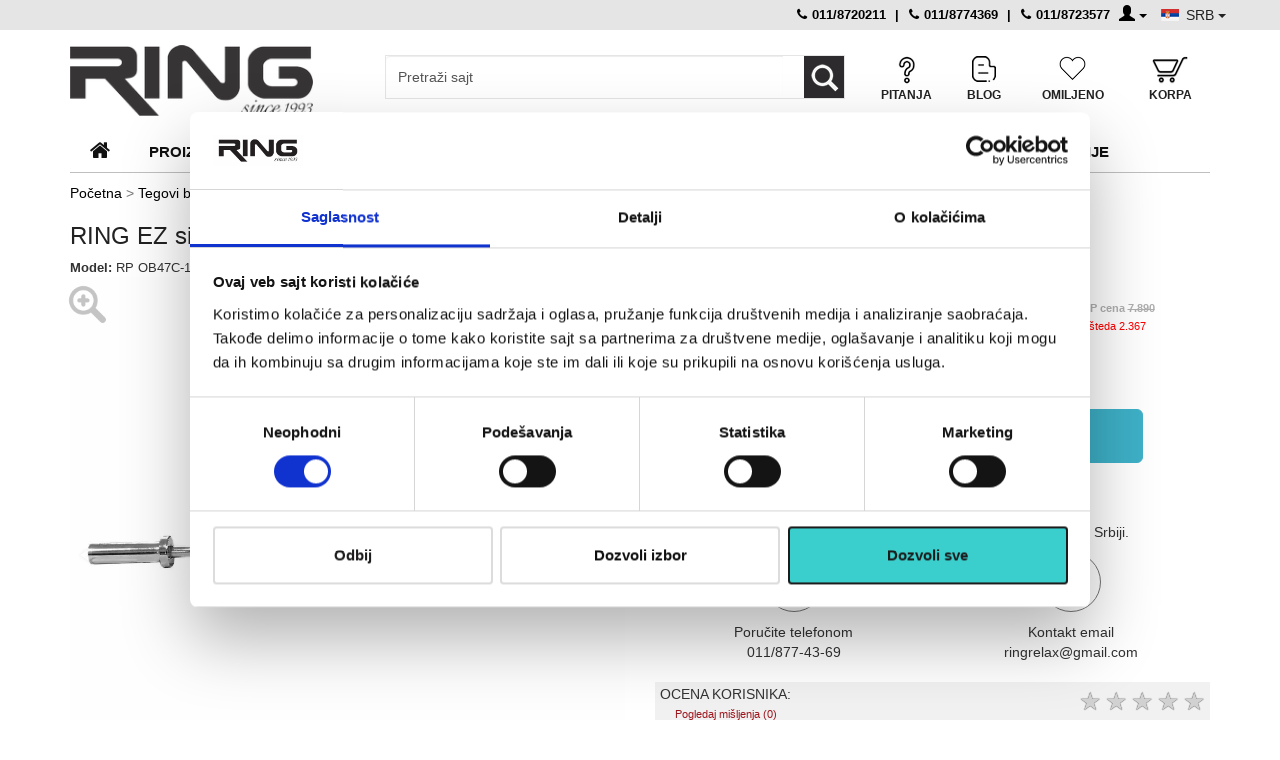

--- FILE ---
content_type: text/html; charset=UTF-8
request_url: https://www.ringsport.rs/ring-ez-sipka-olimpijska-120-cm-rp-ob47c-120/p-3815
body_size: 136608
content:
<!DOCTYPE html>
<html lang="sr">
<head>

<title>RING EZ sipka olimpijska 120 cm-RP OB47C-120 | Ring Sport - fitnes oprema</title>

<meta http-equiv="Content-Type" content="text/html; charset=UTF-8" />
<meta name="viewport" content="width=device-width, initial-scale=1.0 user-scalable=no">

<meta name="description" content="RING EZ sipka olimpijska 120 cm-RP OB47C-120 - trenirajte uspešno svakoga dana kod kuće. Poručite fitness opremu sa dokazanim kvalitetom. Ring Sport je 20 godina sa Vama!" />
<meta name="keywords" content="" />

<meta name="distribution" content="global" />
<meta name="robots" content="index, follow" />
<link rel="icon" href="https://www.ringsport.rs/favicon.ico" />
<link rel="icon" type="image/png" sizes="32x32" href="https://www.ringsport.rs/favicon-32x32.png">
<link rel="icon" type="image/png" sizes="16x16" href="https://www.ringsport.rs/favicon-16x16.png">
<link rel="apple-touch-icon" sizes="180x180" href="/favicon-apple-touch.png">

<meta property="og:title" content="RING EZ sipka olimpijska 120 cm-RP OB47C-120" />
<meta property="og:description" content="RING EZ sipka olimpijska 120 cm-RP OB47C-120 - trenirajte uspešno svakoga dana kod kuće. Poručite fitness opremu sa dokazanim kvalitetom. Ring Sport je 20 godina sa Vama!" />
<meta property="og:type" content="product" />
<meta property="og:img" content="https://www.ringsport.rs/slike/3815/rp-ob47c-120-1--480x508.webp" />
<meta property="og:url" content="https://www.ringsport.rs/ring-ez-sipka-olimpijska-120-cm-rp-ob47c-120/p-3815" />
<meta property="og:site_name" content="Ring sport" />
<link rel="canonical" href="https://www.ringsport.rs/ring-ez-sipka-olimpijska-120-cm-rp-ob47c-120/p-3815" />
<!-- CSS -->
<style>
/*!
 * Bootstrap v3.3.1 (http://getbootstrap.com)
 * Copyright 2011-2014 Twitter, Inc.
 * Licensed under MIT (https://github.com/twbs/bootstrap/blob/master/LICENSE)
 */


/*! normalize.css v3.0.2 | MIT License | git.io/normalize */

hr,
img {
    border: 0
}

body,
figure {
    margin: 0
}

.btn-group>.btn-group,
.btn-toolbar .btn-group,
.btn-toolbar .input-group,
.col-xs-1,
.col-xs-10,
.col-xs-11,
.col-xs-12,
.col-xs-2,
.col-xs-3,
.col-xs-4,
.col-xs-5,
.col-xs-6,
.col-xs-7,
.col-xs-8,
.col-xs-9,
.dropdown-menu {
    float: left
}

.c-menu__close,
button.close,
input[type=search] {
    -webkit-appearance: none
}

.navbar-fixed-bottom .navbar-collapse,
.navbar-fixed-top .navbar-collapse,
.pre-scrollable {
    max-height: 340px
}

.cards li,
.infoul li,
.sec-menu li {
    list-style-type: none
}

html {
    font-family: sans-serif;
    -webkit-text-size-adjust: 100%;
    -ms-text-size-adjust: 100%
}

article,
aside,
details,
figcaption,
figure,
footer,
header,
hgroup,
main,
menu,
nav,
section,
summary {
    display: block
}

audio,
canvas,
progress,
video {
    display: inline-block;
    vertical-align: baseline
}

audio:not([controls]) {
    display: none;
    height: 0
}

[hidden],
template {
    display: none
}

a {
    background-color: transparent
}

a:active,
a:hover {
    outline: 0
}

b,
optgroup,
strong {
    font-weight: 700
}

dfn {
    font-style: italic
}

h1 {
    margin: .67em 0
}

mark {
    color: #000;
    background: #ff0
}

sub,
sup {
    position: relative;
    font-size: 75%;
    line-height: 0;
    vertical-align: baseline
}

sup {
    top: -.5em
}

sub {
    bottom: -.25em
}

img {
    vertical-align: middle
}

svg:not(:root) {
    overflow: hidden
}

hr {
    height: 0;
    -webkit-box-sizing: content-box;
    -moz-box-sizing: content-box;
    box-sizing: content-box
}

*,
:after,
:before,
input[type=checkbox],
input[type=radio] {
    -webkit-box-sizing: border-box;
    -moz-box-sizing: border-box
}

pre,
textarea {
    overflow: auto
}

code,
kbd,
pre,
samp {
    font-size: 1em
}

button,
input,
optgroup,
select,
textarea {
    margin: 0;
    font: inherit;
    color: inherit
}

.glyphicon,
address {
    font-style: normal
}

button {
    overflow: visible
}

button,
select {
    text-transform: none
}

button,
html input[type=button],
input[type=reset],
input[type=submit] {
    -webkit-appearance: button;
    cursor: pointer
}

button[disabled],
html input[disabled] {
    cursor: default
}

button::-moz-focus-inner,
input::-moz-focus-inner {
    padding: 0;
    border: 0
}

input[type=checkbox],
input[type=radio] {
    box-sizing: border-box;
    padding: 0
}

input[type=number]::-webkit-inner-spin-button,
input[type=number]::-webkit-outer-spin-button {
    height: auto
}

input[type=search]::-webkit-search-cancel-button,
input[type=search]::-webkit-search-decoration {
    -webkit-appearance: none
}

table {
    border-spacing: 0;
    border-collapse: collapse
}

td,
th {
    padding: 0
}


/*! Source: https://github.com/h5bp/html5-boilerplate/blob/master/src/css/main.css */


@media print {
    blockquote,
    img,
    pre,
    tr {
        page-break-inside: avoid
    }
    *,
    :after,
    :before {
        color: #000!important;
        text-shadow: none!important;
        background: 0 0!important;
        -webkit-box-shadow: none!important;
        box-shadow: none!important
    }
    a,
    a:visited {
        text-decoration: underline
    }
    a[href]:after {
        content: " (" attr(href) ")"
    }
    abbr[title]:after {
        content: " (" attr(title) ")"
    }
    a[href^="#"]:after,
    a[href^="javascript:"]:after {
        content: ""
    }
    blockquote,
    pre {
        border: 1px solid #999
    }
    thead {
        display: table-header-group
    }
    img {
        max-width: 100%!important
    }
    h2,
    h3,
    p {
        orphans: 3;
        widows: 3
    }
    h2,
    h3 {
        page-break-after: avoid
    }
    select {
        background: #fff!important
    }
    .navbar {
        display: none
    }
    .btn>.caret,
    .dropup>.btn>.caret {
        border-top-color: #000!important
    }
    .label {
        border: 1px solid #000
    }
    .table {
        border-collapse: collapse!important
    }
    .table td,
    .table th {
        background-color: #fff!important
    }
    .table-bordered td,
    .table-bordered th {
        border: 1px solid #ddd!important
    }
}

.btn,
.btn-danger.active,
.btn-danger:active,
.btn-default.active,
.btn-default:active,
.btn-info.active,
.btn-info:active,
.btn-primary.active,
.btn-primary:active,
.btn-warning.active,
.btn-warning:active,
.btn.active,
.btn:active,
.dropdown-menu>.disabled>a:focus,
.dropdown-menu>.disabled>a:hover,
.form-control,
.navbar-toggle,
.open>.dropdown-toggle.btn-danger,
.open>.dropdown-toggle.btn-default,
.open>.dropdown-toggle.btn-info,
.open>.dropdown-toggle.btn-primary,
.open>.dropdown-toggle.btn-warning {
    background-image: none
}

@font-face {
    font-family: 'Glyphicons Halflings';
    src: url(https://www.ringsport.rs/fonts/glyphicons-halflings-regular.eot);
    src: url(https://www.ringsport.rs/fonts/glyphicons-halflings-regular.eot?#iefix) format('embedded-opentype'), url(https://www.ringsport.rs/fonts/glyphicons-halflings-regular.woff) format('woff'), url(https://www.ringsport.rs/fonts/glyphicons-halflings-regular.ttf) format('truetype'), url(https://www.ringsport.rs/fonts/glyphicons-halflings-regular.svg#glyphicons_halflingsregular) format('svg')
}

.glyphicon {
    position: relative;
    top: 1px;
    display: inline-block;
    font-family: 'Glyphicons Halflings';
    font-weight: 400;
    line-height: 1;
    -webkit-font-smoothing: antialiased;
    -moz-osx-font-smoothing: grayscale
}

.glyphicon-asterisk:before {
    content: "\2a"
}

.glyphicon-plus:before {
    content: "\2b"
}

.glyphicon-eur:before,
.glyphicon-euro:before {
    content: "\20ac"
}

.glyphicon-minus:before {
    content: "\2212"
}

.glyphicon-cloud:before {
    content: "\2601"
}

.glyphicon-envelope:before {
    content: "\2709"
}

.glyphicon-pencil:before {
    content: "\270f"
}

.glyphicon-glass:before {
    content: "\e001"
}

.glyphicon-music:before {
    content: "\e002"
}

.glyphicon-search:before {
    content: "\e003"
}

.glyphicon-heart:before {
    content: "\e005"
}

.glyphicon-star:before {
    content: "\e006"
}

.glyphicon-star-empty:before {
    content: "\e007"
}

.glyphicon-user:before {
    content: "\e008"
}

.glyphicon-film:before {
    content: "\e009"
}

.glyphicon-th-large:before {
    content: "\e010"
}

.glyphicon-th:before {
    content: "\e011"
}

.glyphicon-th-list:before {
    content: "\e012"
}

.glyphicon-ok:before {
    content: "\e013"
}

.glyphicon-remove:before {
    content: "\e014"
}

.glyphicon-zoom-in:before {
    content: "\e015"
}

.glyphicon-zoom-out:before {
    content: "\e016"
}

.glyphicon-off:before {
    content: "\e017"
}

.glyphicon-signal:before {
    content: "\e018"
}

.glyphicon-cog:before {
    content: "\e019"
}

.glyphicon-trash:before {
    content: "\e020"
}

.glyphicon-home:before {
    content: "\e021"
}

.glyphicon-file:before {
    content: "\e022"
}

.glyphicon-time:before {
    content: "\e023"
}

.glyphicon-road:before {
    content: "\e024"
}

.glyphicon-download-alt:before {
    content: "\e025"
}

.glyphicon-download:before {
    content: "\e026"
}

.glyphicon-upload:before {
    content: "\e027"
}

.glyphicon-inbox:before {
    content: "\e028"
}

.glyphicon-play-circle:before {
    content: "\e029"
}

.glyphicon-repeat:before {
    content: "\e030"
}

.glyphicon-refresh:before {
    content: "\e031"
}

.glyphicon-list-alt:before {
    content: "\e032"
}

.glyphicon-lock:before {
    content: "\e033"
}

.glyphicon-flag:before {
    content: "\e034"
}

.glyphicon-headphones:before {
    content: "\e035"
}

.glyphicon-volume-off:before {
    content: "\e036"
}

.glyphicon-volume-down:before {
    content: "\e037"
}

.glyphicon-volume-up:before {
    content: "\e038"
}

.glyphicon-qrcode:before {
    content: "\e039"
}

.glyphicon-barcode:before {
    content: "\e040"
}

.glyphicon-tag:before {
    content: "\e041"
}

.glyphicon-tags:before {
    content: "\e042"
}

.glyphicon-book:before {
    content: "\e043"
}

.glyphicon-bookmark:before {
    content: "\e044"
}

.glyphicon-print:before {
    content: "\e045"
}

.glyphicon-camera:before {
    content: "\e046"
}

.glyphicon-font:before {
    content: "\e047"
}

.glyphicon-bold:before {
    content: "\e048"
}

.glyphicon-italic:before {
    content: "\e049"
}

.glyphicon-text-height:before {
    content: "\e050"
}

.glyphicon-text-width:before {
    content: "\e051"
}

.glyphicon-align-left:before {
    content: "\e052"
}

.glyphicon-align-center:before {
    content: "\e053"
}

.glyphicon-align-right:before {
    content: "\e054"
}

.glyphicon-align-justify:before {
    content: "\e055"
}

.glyphicon-list:before {
    content: "\e056"
}

.glyphicon-indent-left:before {
    content: "\e057"
}

.glyphicon-indent-right:before {
    content: "\e058"
}

.glyphicon-facetime-video:before {
    content: "\e059"
}

.glyphicon-picture:before {
    content: "\e060"
}

.glyphicon-map-marker:before {
    content: "\e062"
}

.glyphicon-adjust:before {
    content: "\e063"
}

.glyphicon-tint:before {
    content: "\e064"
}

.glyphicon-edit:before {
    content: "\e065"
}

.glyphicon-share:before {
    content: "\e066"
}

.glyphicon-check:before {
    content: "\e067"
}

.glyphicon-move:before {
    content: "\e068"
}

.glyphicon-step-backward:before {
    content: "\e069"
}

.glyphicon-fast-backward:before {
    content: "\e070"
}

.glyphicon-backward:before {
    content: "\e071"
}

.glyphicon-play:before {
    content: "\e072"
}

.glyphicon-pause:before {
    content: "\e073"
}

.glyphicon-stop:before {
    content: "\e074"
}

.glyphicon-forward:before {
    content: "\e075"
}

.glyphicon-fast-forward:before {
    content: "\e076"
}

.glyphicon-step-forward:before {
    content: "\e077"
}

.glyphicon-eject:before {
    content: "\e078"
}

.glyphicon-chevron-left:before {
    content: "\e079"
}

.glyphicon-chevron-right:before {
    content: "\e080"
}

.glyphicon-plus-sign:before {
    content: "\e081"
}

.glyphicon-minus-sign:before {
    content: "\e082"
}

.glyphicon-remove-sign:before {
    content: "\e083"
}

.glyphicon-ok-sign:before {
    content: "\e084"
}

.glyphicon-question-sign:before {
    content: "\e085"
}

.glyphicon-info-sign:before {
    content: "\e086"
}

.glyphicon-screenshot:before {
    content: "\e087"
}

.glyphicon-remove-circle:before {
    content: "\e088"
}

.glyphicon-ok-circle:before {
    content: "\e089"
}

.glyphicon-ban-circle:before {
    content: "\e090"
}

.glyphicon-arrow-left:before {
    content: "\e091"
}

.glyphicon-arrow-right:before {
    content: "\e092"
}

.glyphicon-arrow-up:before {
    content: "\e093"
}

.glyphicon-arrow-down:before {
    content: "\e094"
}

.glyphicon-share-alt:before {
    content: "\e095"
}

.glyphicon-resize-full:before {
    content: "\e096"
}

.glyphicon-resize-small:before {
    content: "\e097"
}

.glyphicon-exclamation-sign:before {
    content: "\e101"
}

.glyphicon-gift:before {
    content: "\e102"
}

.glyphicon-leaf:before {
    content: "\e103"
}

.glyphicon-fire:before {
    content: "\e104"
}

.glyphicon-eye-open:before {
    content: "\e105"
}

.glyphicon-eye-close:before {
    content: "\e106"
}

.glyphicon-warning-sign:before {
    content: "\e107"
}

.glyphicon-plane:before {
    content: "\e108"
}

.glyphicon-calendar:before {
    content: "\e109"
}

.glyphicon-random:before {
    content: "\e110"
}

.glyphicon-comment:before {
    content: "\e111"
}

.glyphicon-magnet:before {
    content: "\e112"
}

.glyphicon-chevron-up:before {
    content: "\e113"
}

.glyphicon-chevron-down:before {
    content: "\e114"
}

.glyphicon-retweet:before {
    content: "\e115"
}

.glyphicon-shopping-cart:before {
    content: "\e116"
}

.glyphicon-folder-close:before {
    content: "\e117"
}

.glyphicon-folder-open:before {
    content: "\e118"
}

.glyphicon-resize-vertical:before {
    content: "\e119"
}

.glyphicon-resize-horizontal:before {
    content: "\e120"
}

.glyphicon-hdd:before {
    content: "\e121"
}

.glyphicon-bullhorn:before {
    content: "\e122"
}

.glyphicon-bell:before {
    content: "\e123"
}

.glyphicon-certificate:before {
    content: "\e124"
}

.glyphicon-thumbs-up:before {
    content: "\e125"
}

.glyphicon-thumbs-down:before {
    content: "\e126"
}

.glyphicon-hand-right:before {
    content: "\e127"
}

.glyphicon-hand-left:before {
    content: "\e128"
}

.glyphicon-hand-up:before {
    content: "\e129"
}

.glyphicon-hand-down:before {
    content: "\e130"
}

.glyphicon-circle-arrow-right:before {
    content: "\e131"
}

.glyphicon-circle-arrow-left:before {
    content: "\e132"
}

.glyphicon-circle-arrow-up:before {
    content: "\e133"
}

.glyphicon-circle-arrow-down:before {
    content: "\e134"
}

.glyphicon-globe:before {
    content: "\e135"
}

.glyphicon-wrench:before {
    content: "\e136"
}

.glyphicon-tasks:before {
    content: "\e137"
}

.glyphicon-filter:before {
    content: "\e138"
}

.glyphicon-briefcase:before {
    content: "\e139"
}

.glyphicon-fullscreen:before {
    content: "\e140"
}

.glyphicon-dashboard:before {
    content: "\e141"
}

.glyphicon-paperclip:before {
    content: "\e142"
}

.glyphicon-heart-empty:before {
    content: "\e143"
}

.glyphicon-link:before {
    content: "\e144"
}

.glyphicon-phone:before {
    content: "\e145"
}

.glyphicon-pushpin:before {
    content: "\e146"
}

.glyphicon-usd:before {
    content: "\e148"
}

.glyphicon-gbp:before {
    content: "\e149"
}

.glyphicon-sort:before {
    content: "\e150"
}

.glyphicon-sort-by-alphabet:before {
    content: "\e151"
}

.glyphicon-sort-by-alphabet-alt:before {
    content: "\e152"
}

.glyphicon-sort-by-order:before {
    content: "\e153"
}

.glyphicon-sort-by-order-alt:before {
    content: "\e154"
}

.glyphicon-sort-by-attributes:before {
    content: "\e155"
}

.glyphicon-sort-by-attributes-alt:before {
    content: "\e156"
}

.glyphicon-unchecked:before {
    content: "\e157"
}

.glyphicon-expand:before {
    content: "\e158"
}

.glyphicon-collapse-down:before {
    content: "\e159"
}

.glyphicon-collapse-up:before {
    content: "\e160"
}

.glyphicon-log-in:before {
    content: "\e161"
}

.glyphicon-flash:before {
    content: "\e162"
}

.glyphicon-log-out:before {
    content: "\e163"
}

.glyphicon-new-window:before {
    content: "\e164"
}

.glyphicon-record:before {
    content: "\e165"
}

.glyphicon-save:before {
    content: "\e166"
}

.glyphicon-open:before {
    content: "\e167"
}

.glyphicon-saved:before {
    content: "\e168"
}

.glyphicon-import:before {
    content: "\e169"
}

.glyphicon-export:before {
    content: "\e170"
}

.glyphicon-send:before {
    content: "\e171"
}

.glyphicon-floppy-disk:before {
    content: "\e172"
}

.glyphicon-floppy-saved:before {
    content: "\e173"
}

.glyphicon-floppy-remove:before {
    content: "\e174"
}

.glyphicon-floppy-save:before {
    content: "\e175"
}

.glyphicon-floppy-open:before {
    content: "\e176"
}

.glyphicon-credit-card:before {
    content: "\e177"
}

.glyphicon-transfer:before {
    content: "\e178"
}

.glyphicon-cutlery:before {
    content: "\e179"
}

.glyphicon-header:before {
    content: "\e180"
}

.glyphicon-compressed:before {
    content: "\e181"
}

.glyphicon-earphone:before {
    content: "\e182"
}

.glyphicon-phone-alt:before {
    content: "\e183"
}

.glyphicon-tower:before {
    content: "\e184"
}

.glyphicon-stats:before {
    content: "\e185"
}

.glyphicon-sd-video:before {
    content: "\e186"
}

.glyphicon-hd-video:before {
    content: "\e187"
}

.glyphicon-subtitles:before {
    content: "\e188"
}

.glyphicon-sound-stereo:before {
    content: "\e189"
}

.glyphicon-sound-dolby:before {
    content: "\e190"
}

.glyphicon-sound-5-1:before {
    content: "\e191"
}

.glyphicon-sound-6-1:before {
    content: "\e192"
}

.glyphicon-sound-7-1:before {
    content: "\e193"
}

.glyphicon-copyright-mark:before {
    content: "\e194"
}

.glyphicon-registration-mark:before {
    content: "\e195"
}

.glyphicon-cloud-download:before {
    content: "\e197"
}

.glyphicon-cloud-upload:before {
    content: "\e198"
}

.glyphicon-tree-conifer:before {
    content: "\e199"
}

.glyphicon-tree-deciduous:before {
    content: "\e200"
}

*,
:after,
:before {
    box-sizing: border-box
}

.fblog .nas-blog,
input[type=search] {
    -webkit-box-sizing: border-box;
    -moz-box-sizing: border-box
}

html {
    font-size: 10px;
    -webkit-tap-highlight-color: transparent
}

body {
    font-family: Arial, Verdana, sans-serif;
    font-size: 14px;
    line-height: 1.42857143;
    color: #333
}

button,
input,
select,
textarea {
    font-family: inherit;
    font-size: inherit;
    line-height: inherit
}

a {
    color: #9c161d;
    text-decoration: none
}

a:focus,
a:hover {
    color: #9c161d;
    text-decoration: underline
}

a:focus {
    outline: dotted thin;
    outline: -webkit-focus-ring-color auto 5px;
    outline-offset: -2px
}

.carousel-inner>.item>a>img,
.carousel-inner>.item>img,
.img-responsive,
.thumbnail a>img,
.thumbnail>img {
    display: block;
    max-width: 100%;
    height: auto
}

.img-rounded {
    border-radius: 6px
}

.img-thumbnail {
    display: inline-block;
    max-width: 100%;
    height: auto;
    padding: 4px;
    line-height: 1.42857143;
    background-color: #fff;
    border: 1px solid #ddd;
    border-radius: 4px;
    -webkit-transition: all .2s ease-in-out;
    -o-transition: all .2s ease-in-out;
    transition: all .2s ease-in-out
}

.img-circle {
    border-radius: 50%
}

hr {
    margin-top: 10px;
    margin-bottom: 10px;
    border-top: 1px solid #ddd/*#444342*/
}

.sr-only {
    position: absolute;
    width: 1px;
    height: 1px;
    padding: 0;
    margin: -1px;
    overflow: hidden;
    clip: rect(0, 0, 0, 0);
    border: 0
}

.sr-only-focusable:active,
.sr-only-focusable:focus {
    position: static;
    width: auto;
    height: auto;
    margin: 0;
    overflow: visible;
    clip: auto
}

.h1,
.h2,
.h3,
.h4,
.h5,
.h6,
h1,
h2,
h3,
h4,
h5,
h6 {
    font-family: inherit;
    font-weight: 500;
    line-height: 1.1;
    color: inherit
}

.h1 .small,
.h1 small,
.h2 .small,
.h2 small,
.h3 .small,
.h3 small,
.h4 .small,
.h4 small,
.h5 .small,
.h5 small,
.h6 .small,
.h6 small,
h1 .small,
h1 small,
h2 .small,
h2 small,
h3 .small,
h3 small,
h4 .small,
h4 small,
h5 .small,
h5 small,
h6 .small,
h6 small {
    font-weight: 400;
    line-height: 1;
    color: #777
}

.h1,
.h2,
.h3,
h1,
h2,
h3 {
    margin-top: 20px;
    margin-bottom: 10px
}

.h1 .small,
.h1 small,
.h2 .small,
.h2 small,
.h3 .small,
.h3 small,
h1 .small,
h1 small,
h2 .small,
h2 small,
h3 .small,
h3 small {
    font-size: 65%
}

.h4,
.h5,
.h6,
h4,
h5,
h6 {
    margin-top: 10px;
    margin-bottom: 10px
}

.h4 .small,
.h4 small,
.h5 .small,
.h5 small,
.h6 .small,
.h6 small,
h4 .small,
h4 small,
h5 .small,
h5 small,
h6 .small,
h6 small {
    font-size: 75%
}

.h1,
h1 {
    font-size: 36px
}

.h2,
h2 {
    font-size: 30px
}

.h3,
h3 {
    font-size: 16px
}

.h4,
.h5,
h4,
h5 {
    font-size: 14px
}

.h6,
h6 {
    font-size: 12px
}

p {
    margin: 0 0 10px
}

.lead {
    margin-bottom: 20px;
    font-size: 16px;
    font-weight: 300;
    line-height: 1.4
}

dt,
kbd kbd,
label {
    font-weight: 700
}

address,
blockquote .small,
blockquote footer,
blockquote small,
dd,
dt,
pre {
    line-height: 1.42857143
}

.videoWrapper {
    position: relative;
    padding-bottom: 56.25%;
    /* 16:9 */
    padding-top: 25px;
    height: 0;
}

.videoWrapper iframe {
    position: absolute;
    top: 0;
    left: 0;
    width: 100%;
    height: 100%;
}

.srces .iomilj,
.sharez,
.newsletter .ha3,
.newsletter .ha31,
.nacini_pl,
.hrz {
    display: none;
}

.pogle {
    visibility: hidden;
}

.prat {
    margin-top: -33px;
    margin-bottom: 25px;
}

.nopad {
    padding: 0px !important
}

.div-table {
    display: table;
    width: 100%;
    color: #f1f1f1;
    font-family: inherit;
    font-weight: 500;
}

.div-row {
    display: table-row;
}

.div-cell {
    display: table-cell;
    vertical-align: middle;
    text-align: left;
    font-size: 24px;
}


/*.div-table .auto-cell {width:1%;
    white-space:nowrap;
	padding-left:5px;
}*/

.div-table.prat img {
    float: right;
}
.korpa-table
{
display:table;
width:100%;
}
.korpa-table-row {
display: table-row;
}
.korpa-table-cell {
display: table-cell;
text-align:right;
}
.cell-first{
width:30%;
}
/*.flagssel {position:absolute;right:-14px;top:12px;}*/
.flagssel {display:inline;margin-right:-15px;}
button.czemlja:focus {outline:0 !important;}
.czemlja {padding:2px 14px 2px 30px !important;

color:#222 !important;border-radius:0px !important;border:0px !important;border-color:#fff !important;}
.csrb {
background:  url(https://www.ringsport.rs/img/serbia1.png) no-repeat 15px center !important;

}
.chrv  {
background:  url(https://www.ringsport.rs/img/croflag.png) no-repeat 15px center !important;
/*background-image:  url(https://www.ringsport.rs/img/css-icons.webp);
background-repeat: no-repeat;
background-position:  -5px 7px !important;
background-color: inherit !important;*/
}

.ccsrb {
background:  url(https://www.ringsport.rs/img/serbia1.png) no-repeat 5px center !important;

}
.cchrv  {
background:  url(https://www.ringsport.rs/img/croflag.png) no-repeat 5px center !important;
/*background-image:  url(https://www.ringsport.rs/img/css-icons.webp);
background-repeat: no-repeat;
background-position:  -5px 7px !important;
background-color: inherit !important;*/
}

.flagssel .dropdown-menu {
min-width:70px;
padding:3px 5px;
-webkit-box-shadow: none;
    box-shadow: none;
    border-radius: 0;
}
.flagssel .dropdown-menu li {
padding-left:10px;
}
.flagssel .dropdown-menu>li>a:hover {
background:none;
}
.ropac img {

  -ms-filter: "progid:DXImageTransform.Microsoft.Alpha(Opacity=40)";


  filter: alpha(opacity=40);


  -moz-opacity: 0.4;


  -khtml-opacity: 0.4;


  opacity: 0.4;
}
 #infos span {
        margin-top:15px;
        color: #f1f1f1;
        font-size: 25px;
        text-align: left;
        display:block;
        font-weight:500;
    }

/*.sy-box img {min-height:280px !important;}*/
.sidenav .closebtn{display:none;}
.sidenav {width:0px;position:fixed;overflow:hidden;}
.zafor {display:none;}
@media only screen and (max-width:991px){

.vertical-container {
    display: table;
    height: 40px; /* Može i fiksno npr. 500px */
    width: 100%;
}

.vertical-center {
    display: table-cell;
    vertical-align: middle;
}

.shopic-b {top:-55px !important;}
.meni_oglasi_drzave li a {background:none;color:#444;border-bottom:1px solid #f1f1f1;padding:10px 0px !important;text-align:left;padding-left:15px !important;}
.zafor, .smes {display:block;}
.sidenav {
			    height: 100%; /* 100% Full-height */
			    width: 0; /* 0 width - change this with JavaScript */
			    position: fixed; /* Stay in place */
			    z-index: 101; /* Stay on top */
			    top: 0;
          right: 0;
			    background:#fff;
			    overflow-x: hidden; /* Disable horizontal scroll */
			    padding-top: 30px; /* Place content 60px from the top */
			    transition: 0.5s; /* 0.5 second transition effect to slide in the sidenav */
			}
      .sidenav .closebtn {
			    position: absolute;
			    top: -8px;
          display:block;
			    right: 15px;
			    font-size: 36px;
			    margin-left: 50px;
          z-index:1;
			}
}

@media (min-width:991px) {

.vrhdiv {width:100%;position:fixed;left:0px;top:0px;z-index:10000000000;background:#fff;}
.divcon {padding-top:184px;}
}

@media (max-width:991px) {
.ifs {margin-top:48px !important;}
.fikser {display:none;}
.fix-top{position:fixed;width:100%;left:0px;top:0px;z-index:91;background:#fff;min-height:40px;border-bottom:1px solid #f1f1f1;}




}
@media (max-width:801px) {
.zakatbl {display:none;}



/*.social-ring {margin-top:0px !important;}*/
}
@media (max-width:626px) {
.modm {width:100%;}
.modm .espan{
display:inline-block;
white-space: nowrap;
  overflow: hidden;
  text-overflow: ellipsis;
  width:100%;
  max-width: 100%;
  float:left;
}
.modm .caret {
position:relative;
left:-6px;
}

}
@media (min-width:801px) {

    .lead {
        font-size: 21px
    }
}

.small,
small {
    font-size: 85%
}

.mark,
mark {
    padding: .2em;
    background-color: #fcf8e3
}

.list-inline,
.list-unstyled {
    padding-left: 0;
    list-style: none
}

.text-left {
    text-align: left
}

.text-right {
    text-align: right
}

.text-center {
    text-align: center
}

.text-justify {
    text-align: justify
}

.text-nowrap {
    white-space: nowrap
}

.text-lowercase {
    text-transform: lowercase
}

.text-uppercase {
    text-transform: uppercase
}

.text-capitalize {
    text-transform: capitalize
}

.flexslider .slides p,
.hpk .izm a,
.initialism {
    text-transform: uppercase
}

.text-muted {
    color: #777
}

.text-primary {
    color: #337ab7
}

a.text-primary:hover {
    color: #286090
}

.text-success {
    color: #3c763d
}

a.text-success:hover {
    color: #2b542c
}

.text-info {
    color: #31708f
}

a.text-info:hover {
    color: #245269
}

.text-warning {
    color: #8a6d3b
}

a.text-warning:hover {
    color: #66512c
}

.text-danger {
    color: #a94442
}

a.text-danger:hover {
    color: #843534
}

.bg-primary {
    color: #fff;
    background-color: #337ab7
}

a.bg-primary:hover {
    background-color: #286090
}

.bg-success {
    background-color: #dff0d8
}

a.bg-success:hover {
    background-color: #c1e2b3
}

.bg-info {
    background-color: #d9edf7
}

a.bg-info:hover {
    background-color: #afd9ee
}

.bg-warning {
    background-color: #fcf8e3
}

a.bg-warning:hover {
    background-color: #f7ecb5
}

.bg-danger {
    background-color: #f2dede
}

a.bg-danger:hover {
    background-color: #e4b9b9
}

pre code,
table {
    background-color: transparent
}

.page-header {
    padding-bottom: 9px;
    margin: 40px 0 20px;
    border-bottom: 1px solid #eee
}

dl,
ol,
ul {
    margin-top: 0
}

blockquote ol:last-child,
blockquote p:last-child,
blockquote ul:last-child,
ol ol,
ol ul,
ul ol,
ul ul {
    margin-bottom: 0
}

address,
dl {
    margin-bottom: 20px
}

ol,
ul {
    margin-bottom: 10px;
    font-size: 14px;
    color: #000
}

.list-inline {
    margin-left: -5px
}

.list-inline>li {
    display: inline-block;
    padding-right: 5px;
    padding-left: 5px
}

dd {
    margin-left: 0
}

@media (min-width:801px) {
    .dl-horizontal dt {
        float: left;
        width: 160px;
        overflow: hidden;
        clear: left;
        text-align: right;
        text-overflow: ellipsis;
        white-space: nowrap
    }
    .dl-horizontal dd {
        margin-left: 180px
    }
    /*.container {
        width: 750px
    }*/
}

abbr[data-original-title],
abbr[title] {
    cursor: help;
    border-bottom: 1px dotted #777
}

.initialism {
    font-size: 90%
}

blockquote {
    padding: 10px 20px;
    margin: 0 0 20px;
    font-size: 17.5px;
    border-left: 5px solid #eee
}

blockquote .small,
blockquote footer,
blockquote small {
    display: block;
    font-size: 80%;
    color: #777
}

legend,
pre {
    display: block;
    color: #333
}

blockquote .small:before,
blockquote footer:before,
blockquote small:before {
    content: '\2014 \00A0'
}

.blockquote-reverse,
blockquote.pull-right {
    padding-right: 15px;
    padding-left: 0;
    text-align: right;
    border-right: 5px solid #eee;
    border-left: 0
}

code,
kbd {
    padding: 2px 4px;
    font-size: 90%
}

caption,
th {
    text-align: left
}

.blockquote-reverse .small:before,
.blockquote-reverse footer:before,
.blockquote-reverse small:before,
blockquote.pull-right .small:before,
blockquote.pull-right footer:before,
blockquote.pull-right small:before {
    content: ''
}

.blockquote-reverse .small:after,
.blockquote-reverse footer:after,
.blockquote-reverse small:after,
blockquote.pull-right .small:after,
blockquote.pull-right footer:after,
blockquote.pull-right small:after {
    content: '\00A0 \2014'
}

code,
kbd,
pre,
samp {
    font-family: Menlo, Monaco, Consolas, "Courier New", monospace
}

code {
    color: #c7254e;
    background-color: #f9f2f4;
    border-radius: 4px
}

kbd {
    color: #fff;
    background-color: #333;
    border-radius: 3px;
    -webkit-box-shadow: inset 0 -1px 0 rgba(0, 0, 0, .25);
    box-shadow: inset 0 -1px 0 rgba(0, 0, 0, .25)
}

kbd kbd {
    padding: 0;
    font-size: 100%;
    -webkit-box-shadow: none;
    box-shadow: none
}

pre {
    padding: 9.5px;
    margin: 0 0 10px;
    font-size: 13px;
    word-break: break-all;
    word-wrap: break-word;
    background-color: #f5f5f5;
    border: 1px solid #ccc;
    border-radius: 4px
}

.container,
.container-fluid {
    margin-right: auto;
    margin-left: auto
}

pre code {
    padding: 0;
    font-size: inherit;
    color: inherit;
    white-space: pre-wrap;
    border-radius: 0
}

.container,
.container-fluid {
    padding-right: 15px;
    padding-left: 15px
}

.pre-scrollable {
    overflow-y: scroll
}

/*@media (min-width:1200px) {
    .container {
        width: 1170px
    }
}*/
/*@media (min-width:1300px) {
    .container {
        width: 1280px;
    }
}
@media (min-width:1400px) {
    .container {
        width: 1380px;
    }
}*/
.container {width:100%;margin:0 auto;max-width:1600px;}


@media screen and (min-width:1900px) {
.container{
max-width:1600px;
}
}

@media screen and (min-width:1580px) {
.container{
max-width:1200px;
}
}

@media screen and (min-width:1280px) {
.container{
max-width:1200px;
}
}




.col-lg-1,
.col-lg-10,
.col-lg-11,
.col-lg-12,
.col-lg-2,
.col-lg-3,
.col-lg-4,
.col-lg-5,
.col-lg-6,
.col-lg-7,
.col-lg-8,
.col-lg-9,
.col-md-1,
.col-md-10,
.col-md-11,
.col-md-12,
.col-md-2,
.col-md-3,
.col-md-4,
.col-md-5,
.col-md-6,
.col-md-7,
.col-md-8,
.col-md-9,
.col-sm-1,
.col-sm-10,
.col-sm-11,
.col-sm-12,
.col-sm-2,
.col-sm-3,
.col-sm-4,
.col-sm-5,
.col-sm-6,
.col-sm-7,
.col-sm-8,
.col-sm-9,

.col-1,
.col-10,
.col-11,
.col-12,
.col-2,
.col-3,
.col-4,
.col-5,
.col-6,
.col-7,
.col-8,
.col-9,
.col-xs-1,
.col-xs-10,
.col-xs-11,
.col-xs-12,
.col-xs-2,
.col-xs-3,
.col-xs-4,
.col-xs-5,
.col-xs-6,
.col-xs-7,
.col-xs-8,
.col-xs-9 {
    position: relative;
    min-height: 1px;
    padding-right: 15px;
    padding-left: 15px
}

.col-xs-12 {
    width: 100%
}

.col-xs-11 {
    width: 91.66666667%
}

.col-xs-10 {
    width: 83.33333333%
}

.col-xs-9 {
    width: 75%
}

.col-xs-8 {
    width: 66.66666667%
}

.col-xs-7 {
    width: 58.33333333%
}

.col-xs-6 {
    width: 50%
}

.col-xs-5 {
    width: 41.66666667%
}

.col-xs-4 {
    width: 33.33333333%
}

.col-xs-3 {
    width: 25%
}

.col-xs-2 {
    width: 16.66666667%
}

.col-xs-1 {
    width: 8.33333333%
}

.col-xs-pull-12 {
    right: 100%
}

.col-xs-pull-11 {
    right: 91.66666667%
}

.col-xs-pull-10 {
    right: 83.33333333%
}

.col-xs-pull-9 {
    right: 75%
}

.col-xs-pull-8 {
    right: 66.66666667%
}

.col-xs-pull-7 {
    right: 58.33333333%
}

.col-xs-pull-6 {
    right: 50%
}

.col-xs-pull-5 {
    right: 41.66666667%
}

.col-xs-pull-4 {
    right: 33.33333333%
}

.col-xs-pull-3 {
    right: 25%
}

.col-xs-pull-2 {
    right: 16.66666667%
}

.col-xs-pull-1 {
    right: 8.33333333%
}

.col-xs-pull-0 {
    right: auto
}

.col-xs-push-12 {
    left: 100%
}

.col-xs-push-11 {
    left: 91.66666667%
}

.col-xs-push-10 {
    left: 83.33333333%
}

.col-xs-push-9 {
    left: 75%
}

.col-xs-push-8 {
    left: 66.66666667%
}

.col-xs-push-7 {
    left: 58.33333333%
}

.col-xs-push-6 {
    left: 50%
}

.col-xs-push-5 {
    left: 41.66666667%
}

.col-xs-push-4 {
    left: 33.33333333%
}

.col-xs-push-3 {
    left: 25%
}

.col-xs-push-2 {
    left: 16.66666667%
}

.col-xs-push-1 {
    left: 8.33333333%
}

.col-xs-push-0 {
    left: auto
}

.col-xs-offset-12 {
    margin-left: 100%
}

.col-xs-offset-11 {
    margin-left: 91.66666667%
}

.col-xs-offset-10 {
    margin-left: 83.33333333%
}

.col-xs-offset-9 {
    margin-left: 75%
}

.col-xs-offset-8 {
    margin-left: 66.66666667%
}

.col-xs-offset-7 {
    margin-left: 58.33333333%
}

.col-xs-offset-6 {
    margin-left: 50%
}

.col-xs-offset-5 {
    margin-left: 41.66666667%
}

.col-xs-offset-4 {
    margin-left: 33.33333333%
}

.col-xs-offset-3 {
    margin-left: 25%
}

.col-xs-offset-2 {
    margin-left: 16.66666667%
}

.col-xs-offset-1 {
    margin-left: 8.33333333%
}

.col-xs-offset-0 {
    margin-left: 0
}
@media (min-width:801px) {
    .col-sm-1,
    .col-sm-10,
    .col-sm-11,
    .col-sm-12,
    .col-sm-2,
    .col-sm-3,
    .col-sm-4,
    .col-sm-5,
    .col-sm-6,
    .col-sm-7,
    .col-sm-8,
    .col-sm-9 {
        float: left
    }
    .col-sm-12 {
        width: 100%
    }
    .col-sm-11 {
        width: 91.66666667%
    }
    .col-sm-10 {
        width: 83.33333333%
    }
    .col-sm-9 {
        width: 75%
    }
    .col-sm-8 {
        width: 66.66666667%
    }
    .col-sm-7 {
        width: 58.33333333%
    }
    .col-sm-6 {
        width: 50%
    }
    .col-sm-5 {
        width: 41.66666667%
    }
    .col-sm-4 {
        width: 33.33333333%
    }
    .col-sm-3 {
        width: 25%
    }
    .col-sm-2 {
        width: 16.66666667%
    }
    .col-sm-1 {
        width: 8.33333333%
    }
    .col-sm-pull-12 {
        right: 100%
    }
    .col-sm-pull-11 {
        right: 91.66666667%
    }
    .col-sm-pull-10 {
        right: 83.33333333%
    }
    .col-sm-pull-9 {
        right: 75%
    }
    .col-sm-pull-8 {
        right: 66.66666667%
    }
    .col-sm-pull-7 {
        right: 58.33333333%
    }
    .col-sm-pull-6 {
        right: 50%
    }
    .col-sm-pull-5 {
        right: 41.66666667%
    }
    .col-sm-pull-4 {
        right: 33.33333333%
    }
    .col-sm-pull-3 {
        right: 25%
    }
    .col-sm-pull-2 {
        right: 16.66666667%
    }
    .col-sm-pull-1 {
        right: 8.33333333%
    }
    .col-sm-pull-0 {
        right: auto
    }
    .col-sm-push-12 {
        left: 100%
    }
    .col-sm-push-11 {
        left: 91.66666667%
    }
    .col-sm-push-10 {
        left: 83.33333333%
    }
    .col-sm-push-9 {
        left: 75%
    }
    .col-sm-push-8 {
        left: 66.66666667%
    }
    .col-sm-push-7 {
        left: 58.33333333%
    }
    .col-sm-push-6 {
        left: 50%
    }
    .col-sm-push-5 {
        left: 41.66666667%
    }
    .col-sm-push-4 {
        left: 33.33333333%
    }
    .col-sm-push-3 {
        left: 25%
    }
    .col-sm-push-2 {
        left: 16.66666667%
    }
    .col-sm-push-1 {
        left: 8.33333333%
    }
    .col-sm-push-0 {
        left: auto
    }
    .col-sm-offset-12 {
        margin-left: 100%
    }
    .col-sm-offset-11 {
        margin-left: 91.66666667%
    }
    .col-sm-offset-10 {
        margin-left: 83.33333333%
    }
    .col-sm-offset-9 {
        margin-left: 75%
    }
    .col-sm-offset-8 {
        margin-left: 66.66666667%
    }
    .col-sm-offset-7 {
        margin-left: 58.33333333%
    }
    .col-sm-offset-6 {
        margin-left: 50%
    }
    .col-sm-offset-5 {
        margin-left: 41.66666667%
    }
    .col-sm-offset-4 {
        margin-left: 33.33333333%
    }
    .col-sm-offset-3 {
        margin-left: 25%
    }
    .col-sm-offset-2 {
        margin-left: 16.66666667%
    }
    .col-sm-offset-1 {
        margin-left: 8.33333333%
    }
    .col-sm-offset-0 {
        margin-left: 0
    }
}

@media (max-width:351px) {
.colt {display:none;}
.krOpisP, .krOpis {height:100px !important;}
.krOpisP span {float:none !important;}
.valspan, .parspan {display:block;text-align:left;}
    .col-1,
    .col-10,
    .col-11,
    .col-12,
    .col-2,
    .col-3,
    .col-4,
    .col-5,
    .col-6,
    .col-7,
    .col-8,
    .col-9 {
        float: left
    }
    .col-12 {
        width: 100%
    }
    .col-11 {
        width: 91.66666667%
    }
    .col-10 {
        width: 83.33333333%
    }
    .col-9 {
        width: 75%
    }
    .col-8 {
        width: 66.66666667%
    }
    .col-7 {
        width: 58.33333333%
    }
    .col-6 {
        width: 50%
    }
    .col-5 {
        width: 41.66666667%
    }
    .col-4 {
        width: 33.33333333%
    }
    .col-3 {
        width: 25%
    }
    .col-2 {
        width: 16.66666667%
    }
    .col-1 {
        width: 8.33333333%
    }
    .col-pull-12 {
        right: 100%
    }
    .col-pull-11 {
        right: 91.66666667%
    }
    .col-pull-10 {
        right: 83.33333333%
    }
    .col-pull-9 {
        right: 75%
    }
    .col-pull-8 {
        right: 66.66666667%
    }
    .col-pull-7 {
        right: 58.33333333%
    }
    .col-pull-6 {
        right: 50%
    }
    .col-pull-5 {
        right: 41.66666667%
    }
    .col-pull-4 {
        right: 33.33333333%
    }
    .col-pull-3 {
        right: 25%
    }
    .col-pull-2 {
        right: 16.66666667%
    }
    .col-pull-1 {
        right: 8.33333333%
    }
    .col-pull-0 {
        right: auto
    }
    .col-push-12 {
        left: 100%
    }
    .col-push-11 {
        left: 91.66666667%
    }
    .col-push-10 {
        left: 83.33333333%
    }
    .col-push-9 {
        left: 75%
    }
    .col-push-8 {
        left: 66.66666667%
    }
    .col-push-7 {
        left: 58.33333333%
    }
    .col-push-6 {
        left: 50%
    }
    .col-push-5 {
        left: 41.66666667%
    }
    .col-push-4 {
        left: 33.33333333%
    }
    .col-push-3 {
        left: 25%
    }
    .col-push-2 {
        left: 16.66666667%
    }
    .col-push-1 {
        left: 8.33333333%
    }
    .col-push-0 {
        left: auto
    }
    .col-offset-12 {
        margin-left: 100%
    }
    .col-offset-11 {
        margin-left: 91.66666667%
    }
    .col-offset-10 {
        margin-left: 83.33333333%
    }
    .col-offset-9 {
        margin-left: 75%
    }
    .col-offset-8 {
        margin-left: 66.66666667%
    }
    .col-offset-7 {
        margin-left: 58.33333333%
    }
    .col-offset-6 {
        margin-left: 50%
    }
    .col-offset-5 {
        margin-left: 41.66666667%
    }
    .col-offset-4 {
        margin-left: 33.33333333%
    }
    .col-offset-3 {
        margin-left: 25%
    }
    .col-offset-2 {
        margin-left: 16.66666667%
    }
    .col-offset-1 {
        margin-left: 8.33333333%
    }
    .col-offset-0 {
        margin-left: 0
    }
}

@media (min-width:992px) {
    .col-md-1,
    .col-md-10,
    .col-md-11,
    .col-md-12,
    .col-md-2,
    .col-md-3,
    .col-md-4,
    .col-md-5,
    .col-md-6,
    .col-md-7,
    .col-md-8,
    .col-md-9 {
        float: left
    }
    .col-md-12 {
        width: 100%
    }
    .col-md-11 {
        width: 91.66666667%
    }
    .col-md-10 {
        width: 83.33333333%
    }
    .col-md-9 {
        width: 75%
    }
    .col-md-8 {
        width: 66.66666667%
    }
    .col-md-7 {
        width: 58.33333333%
    }
    .col-md-6 {
        width: 50%
    }
    .col-md-5 {
        width: 41.66666667%
    }
    .col-md-4 {
        width: 33.33333333%
    }
    .col-md-3 {
        width: 25%
    }
    .col-md-2 {
        width: 16.66666667%
    }
    .col-md-1 {
        width: 8.33333333%
    }
    .col-md-pull-12 {
        right: 100%
    }
    .col-md-pull-11 {
        right: 91.66666667%
    }
    .col-md-pull-10 {
        right: 83.33333333%
    }
    .col-md-pull-9 {
        right: 75%
    }
    .col-md-pull-8 {
        right: 66.66666667%
    }
    .col-md-pull-7 {
        right: 58.33333333%
    }
    .col-md-pull-6 {
        right: 50%
    }
    .col-md-pull-5 {
        right: 41.66666667%
    }
    .col-md-pull-4 {
        right: 33.33333333%
    }
    .col-md-pull-3 {
        right: 25%
    }
    .col-md-pull-2 {
        right: 16.66666667%
    }
    .col-md-pull-1 {
        right: 8.33333333%
    }
    .col-md-pull-0 {
        right: auto
    }
    .col-md-push-12 {
        left: 100%
    }
    .col-md-push-11 {
        left: 91.66666667%
    }
    .col-md-push-10 {
        left: 83.33333333%
    }
    .col-md-push-9 {
        left: 75%
    }
    .col-md-push-8 {
        left: 66.66666667%
    }
    .col-md-push-7 {
        left: 58.33333333%
    }
    .col-md-push-6 {
        left: 50%
    }
    .col-md-push-5 {
        left: 41.66666667%
    }
    .col-md-push-4 {
        left: 33.33333333%
    }
    .col-md-push-3 {
        left: 25%
    }
    .col-md-push-2 {
        left: 16.66666667%
    }
    .col-md-push-1 {
        left: 8.33333333%
    }
    .col-md-push-0 {
        left: auto
    }
    .col-md-offset-12 {
        margin-left: 100%
    }
    .col-md-offset-11 {
        margin-left: 91.66666667%
    }
    .col-md-offset-10 {
        margin-left: 83.33333333%
    }
    .col-md-offset-9 {
        margin-left: 75%
    }
    .col-md-offset-8 {
        margin-left: 66.66666667%
    }
    .col-md-offset-7 {
        margin-left: 58.33333333%
    }
    .col-md-offset-6 {
        margin-left: 50%
    }
    .col-md-offset-5 {
        margin-left: 41.66666667%
    }
    .col-md-offset-4 {
        margin-left: 33.33333333%
    }
    .col-md-offset-3 {
        margin-left: 25%
    }
    .col-md-offset-2 {
        margin-left: 16.66666667%
    }
    .col-md-offset-1 {
        margin-left: 8.33333333%
    }
    .col-md-offset-0 {
        margin-left: 0
    }
}

@media (min-width:1200px) {
    .col-lg-1,
    .col-lg-10,
    .col-lg-11,
    .col-lg-12,
    .col-lg-2,
    .col-lg-3,
    .col-lg-4,
    .col-lg-5,
    .col-lg-6,
    .col-lg-7,
    .col-lg-8,
    .col-lg-9 {
        float: left
    }
    .col-lg-12 {
        width: 100%
    }
    .col-lg-11 {
        width: 91.66666667%
    }
    .col-lg-10 {
        width: 83.33333333%
    }
    .col-lg-9 {
        width: 75%
    }
    .col-lg-8 {
        width: 66.66666667%
    }
    .col-lg-7 {
        width: 58.33333333%
    }
    .col-lg-6 {
        width: 50%
    }
    .col-lg-5 {
        width: 41.66666667%
    }
    .col-lg-4 {
        width: 33.33333333%
    }
    .col-lg-3 {
        width: 25%
    }
    .col-lg-2 {
        width: 16.66666667%
    }
    .col-lg-1 {
        width: 8.33333333%
    }
    .col-lg-pull-12 {
        right: 100%
    }
    .col-lg-pull-11 {
        right: 91.66666667%
    }
    .col-lg-pull-10 {
        right: 83.33333333%
    }
    .col-lg-pull-9 {
        right: 75%
    }
    .col-lg-pull-8 {
        right: 66.66666667%
    }
    .col-lg-pull-7 {
        right: 58.33333333%
    }
    .col-lg-pull-6 {
        right: 50%
    }
    .col-lg-pull-5 {
        right: 41.66666667%
    }
    .col-lg-pull-4 {
        right: 33.33333333%
    }
    .col-lg-pull-3 {
        right: 25%
    }
    .col-lg-pull-2 {
        right: 16.66666667%
    }
    .col-lg-pull-1 {
        right: 8.33333333%
    }
    .col-lg-pull-0 {
        right: auto
    }
    .col-lg-push-12 {
        left: 100%
    }
    .col-lg-push-11 {
        left: 91.66666667%
    }
    .col-lg-push-10 {
        left: 83.33333333%
    }
    .col-lg-push-9 {
        left: 75%
    }
    .col-lg-push-8 {
        left: 66.66666667%
    }
    .col-lg-push-7 {
        left: 58.33333333%
    }
    .col-lg-push-6 {
        left: 50%
    }
    .col-lg-push-5 {
        left: 41.66666667%
    }
    .col-lg-push-4 {
        left: 33.33333333%
    }
    .col-lg-push-3 {
        left: 25%
    }
    .col-lg-push-2 {
        left: 16.66666667%
    }
    .col-lg-push-1 {
        left: 8.33333333%
    }
    .col-lg-push-0 {
        left: auto
    }
    .col-lg-offset-12 {
        margin-left: 100%
    }
    .col-lg-offset-11 {
        margin-left: 91.66666667%
    }
    .col-lg-offset-10 {
        margin-left: 83.33333333%
    }
    .col-lg-offset-9 {
        margin-left: 75%
    }
    .col-lg-offset-8 {
        margin-left: 66.66666667%
    }
    .col-lg-offset-7 {
        margin-left: 58.33333333%
    }
    .col-lg-offset-6 {
        margin-left: 50%
    }
    .col-lg-offset-5 {
        margin-left: 41.66666667%
    }
    .col-lg-offset-4 {
        margin-left: 33.33333333%
    }
    .col-lg-offset-3 {
        margin-left: 25%
    }
    .col-lg-offset-2 {
        margin-left: 16.66666667%
    }
    .col-lg-offset-1 {
        margin-left: 8.33333333%
    }
    .col-lg-offset-0 {
        margin-left: 0
    }
}

caption {
    padding-top: 8px;
    padding-bottom: 8px;
    color: #777
}

.table {
    width: 100%;
    max-width: 100%;
    margin-bottom: 20px
}

.table>tbody>tr>td,
.table>tbody>tr>th,
.table>tfoot>tr>td,
.table>tfoot>tr>th,
.table>thead>tr>td,
.table>thead>tr>th {
    padding: 8px;
    line-height: 1.42857143;
    vertical-align: top;
    border-top: 1px solid #ddd
}

.table>thead>tr>th {
    vertical-align: bottom;
    border-bottom: 2px solid #ddd
}

.table>caption+thead>tr:first-child>td,
.table>caption+thead>tr:first-child>th,
.table>colgroup+thead>tr:first-child>td,
.table>colgroup+thead>tr:first-child>th,
.table>thead:first-child>tr:first-child>td,
.table>thead:first-child>tr:first-child>th {
    border-top: 0
}

.table>tbody+tbody {
    border-top: 2px solid #ddd
}

.table .table {
    background-color: #fff
}

.table-condensed>tbody>tr>td,
.table-condensed>tbody>tr>th,
.table-condensed>tfoot>tr>td,
.table-condensed>tfoot>tr>th,
.table-condensed>thead>tr>td,
.table-condensed>thead>tr>th {
    padding: 5px
}

.table-bordered,
.table-bordered>tbody>tr>td,
.table-bordered>tbody>tr>th,
.table-bordered>tfoot>tr>td,
.table-bordered>tfoot>tr>th,
.table-bordered>thead>tr>td,
.table-bordered>thead>tr>th {
    border: 1px solid #ddd
}

.table-bordered>thead>tr>td,
.table-bordered>thead>tr>th {
    border-bottom-width: 2px
}

.table-striped>tbody>tr:nth-child(odd) {
    background-color: #f9f9f9
}

.table-hover>tbody>tr:hover,
.table>tbody>tr.active>td,
.table>tbody>tr.active>th,
.table>tbody>tr>td.active,
.table>tbody>tr>th.active,
.table>tfoot>tr.active>td,
.table>tfoot>tr.active>th,
.table>tfoot>tr>td.active,
.table>tfoot>tr>th.active,
.table>thead>tr.active>td,
.table>thead>tr.active>th,
.table>thead>tr>td.active,
.table>thead>tr>th.active {
    background-color: #f5f5f5
}

table col[class*=col-] {
    position: static;
    display: table-column;
    float: none
}

table td[class*=col-],
table th[class*=col-] {
    position: static;
    display: table-cell;
    float: none
}

.table-hover>tbody>tr.active:hover>td,
.table-hover>tbody>tr.active:hover>th,
.table-hover>tbody>tr:hover>.active,
.table-hover>tbody>tr>td.active:hover,
.table-hover>tbody>tr>th.active:hover {
    background-color: #e8e8e8
}

.table>tbody>tr.success>td,
.table>tbody>tr.success>th,
.table>tbody>tr>td.success,
.table>tbody>tr>th.success,
.table>tfoot>tr.success>td,
.table>tfoot>tr.success>th,
.table>tfoot>tr>td.success,
.table>tfoot>tr>th.success,
.table>thead>tr.success>td,
.table>thead>tr.success>th,
.table>thead>tr>td.success,
.table>thead>tr>th.success {
    background-color: #dff0d8
}

.table-hover>tbody>tr.success:hover>td,
.table-hover>tbody>tr.success:hover>th,
.table-hover>tbody>tr:hover>.success,
.table-hover>tbody>tr>td.success:hover,
.table-hover>tbody>tr>th.success:hover {
    background-color: #d0e9c6
}

.table>tbody>tr.info>td,
.table>tbody>tr.info>th,
.table>tbody>tr>td.info,
.table>tbody>tr>th.info,
.table>tfoot>tr.info>td,
.table>tfoot>tr.info>th,
.table>tfoot>tr>td.info,
.table>tfoot>tr>th.info,
.table>thead>tr.info>td,
.table>thead>tr.info>th,
.table>thead>tr>td.info,
.table>thead>tr>th.info {
    background-color: #d9edf7
}

.table-hover>tbody>tr.info:hover>td,
.table-hover>tbody>tr.info:hover>th,
.table-hover>tbody>tr:hover>.info,
.table-hover>tbody>tr>td.info:hover,
.table-hover>tbody>tr>th.info:hover {
    background-color: #c4e3f3
}

.table>tbody>tr.warning>td,
.table>tbody>tr.warning>th,
.table>tbody>tr>td.warning,
.table>tbody>tr>th.warning,
.table>tfoot>tr.warning>td,
.table>tfoot>tr.warning>th,
.table>tfoot>tr>td.warning,
.table>tfoot>tr>th.warning,
.table>thead>tr.warning>td,
.table>thead>tr.warning>th,
.table>thead>tr>td.warning,
.table>thead>tr>th.warning {
    background-color: #fcf8e3
}

.table-hover>tbody>tr.warning:hover>td,
.table-hover>tbody>tr.warning:hover>th,
.table-hover>tbody>tr:hover>.warning,
.table-hover>tbody>tr>td.warning:hover,
.table-hover>tbody>tr>th.warning:hover {
    background-color: #faf2cc
}

.table>tbody>tr.danger>td,
.table>tbody>tr.danger>th,
.table>tbody>tr>td.danger,
.table>tbody>tr>th.danger,
.table>tfoot>tr.danger>td,
.table>tfoot>tr.danger>th,
.table>tfoot>tr>td.danger,
.table>tfoot>tr>th.danger,
.table>thead>tr.danger>td,
.table>thead>tr.danger>th,
.table>thead>tr>td.danger,
.table>thead>tr>th.danger {
    background-color: #f2dede
}

.table-hover>tbody>tr.danger:hover>td,
.table-hover>tbody>tr.danger:hover>th,
.table-hover>tbody>tr:hover>.danger,
.table-hover>tbody>tr>td.danger:hover,
.table-hover>tbody>tr>th.danger:hover {
    background-color: #ebcccc
}

.table-responsive {
    min-height: .01%;
    overflow-x: auto
}

@media screen and (max-width:800px) {
    .table-responsive {
        width: 100%;
        margin-bottom: 15px;
        overflow-y: hidden;
        -ms-overflow-style: -ms-autohiding-scrollbar;
        border: 1px solid #ddd
    }
    .table-responsive>.table {
        margin-bottom: 0
    }
    .table-responsive>.table>tbody>tr>td,
    .table-responsive>.table>tbody>tr>th,
    .table-responsive>.table>tfoot>tr>td,
    .table-responsive>.table>tfoot>tr>th,
    .table-responsive>.table>thead>tr>td,
    .table-responsive>.table>thead>tr>th {
        white-space: nowrap
    }
    .table-responsive>.table-bordered {
        border: 0
    }
    .table-responsive>.table-bordered>tbody>tr>td:first-child,
    .table-responsive>.table-bordered>tbody>tr>th:first-child,
    .table-responsive>.table-bordered>tfoot>tr>td:first-child,
    .table-responsive>.table-bordered>tfoot>tr>th:first-child,
    .table-responsive>.table-bordered>thead>tr>td:first-child,
    .table-responsive>.table-bordered>thead>tr>th:first-child {
        border-left: 0
    }
    .table-responsive>.table-bordered>tbody>tr>td:last-child,
    .table-responsive>.table-bordered>tbody>tr>th:last-child,
    .table-responsive>.table-bordered>tfoot>tr>td:last-child,
    .table-responsive>.table-bordered>tfoot>tr>th:last-child,
    .table-responsive>.table-bordered>thead>tr>td:last-child,
    .table-responsive>.table-bordered>thead>tr>th:last-child {
        border-right: 0
    }
    .table-responsive>.table-bordered>tbody>tr:last-child>td,
    .table-responsive>.table-bordered>tbody>tr:last-child>th,
    .table-responsive>.table-bordered>tfoot>tr:last-child>td,
    .table-responsive>.table-bordered>tfoot>tr:last-child>th {
        border-bottom: 0
    }
}

fieldset,
legend {
    padding: 0;
    border: 0
}

fieldset {
    min-width: 0;
    margin: 0
}

legend {
    width: 100%;
    margin-bottom: 20px;
    font-size: 21px;
    line-height: inherit;
    border-bottom: 1px solid #e5e5e5
}

label {
    display: inline-block;
    max-width: 100%;
    margin-bottom: 5px
}

input[type=search] {
    box-sizing: border-box
}

input[type=checkbox],
input[type=radio] {
    margin: 4px 0 0;
    margin-top: 1px\9;
    line-height: normal
}

.form-control,
output {
    font-size: 14px;
    line-height: 1.42857143;
    color: #555;
    display: block
}

input[type=file] {
    display: block
}

input[type=range] {
    display: block;
    width: 100%
}

select[multiple],
select[size] {
    height: auto
}

input[type=checkbox]:focus,
input[type=file]:focus,
input[type=radio]:focus {
    outline: dotted thin;
    outline: -webkit-focus-ring-color auto 5px;
    outline-offset: -2px
}

output {
    padding-top: 7px
}

.form-control {
    width: 100%;
    max-width: 100%;
    height: 34px;
    padding: 6px 12px;
    background-color: #fff;
    border: 1px solid #9c161d;
    border-radius: 4px;
    -webkit-box-shadow: inset 0 1px 1px rgba(0, 0, 0, .075);
    box-shadow: inset 0 1px 1px rgba(0, 0, 0, .075);
    -webkit-transition: border-color ease-in-out .15s, -webkit-box-shadow ease-in-out .15s;
    -o-transition: border-color ease-in-out .15s, box-shadow ease-in-out .15s;
    transition: border-color ease-in-out .15s, box-shadow ease-in-out .15s
}

.form-control:focus {
    border-color: #9c161d;
    outline: 0;
    -webkit-box-shadow: inset 0 1px 1px rgba(0, 0, 0, .075), 0 0 8px rgba(156, 22, 29, .6);
    box-shadow: inset 0 1px 1px rgba(0, 0, 0, .075), 0 0 8px rgba(156, 22, 29, .6)
}

.form-control::-moz-placeholder {
    color: #999;
    opacity: 1
}

.form-control:-ms-input-placeholder {
    color: #999
}

.form-control::-webkit-input-placeholder {
    color: #999
}

.has-success .checkbox,
.has-success .checkbox-inline,
.has-success .control-label,
.has-success .form-control-feedback,
.has-success .help-block,
.has-success .radio,
.has-success .radio-inline,
.has-success.checkbox label,
.has-success.checkbox-inline label,
.has-success.radio label,
.has-success.radio-inline label {
    color: #3c763d
}

.form-control[disabled],
.form-control[readonly],
fieldset[disabled] .form-control {
    cursor: not-allowed;
    background-color: #eee;
    opacity: 1
}

input[type=number] {
    max-width: 100%
}

input[type=text] {
    max-width: 100%
}

textarea.form-control {
    height: auto
}

@media screen and (-webkit-min-device-pixel-ratio:0) {
    input[type=date],
    input[type=datetime-local],
    input[type=month],
    input[type=time] {
        line-height: 34px
    }
    input[type=date].input-sm,
    input[type=datetime-local].input-sm,
    input[type=month].input-sm,
    input[type=time].input-sm {
        line-height: 30px
    }
    input[type=date].input-lg,
    input[type=datetime-local].input-lg,
    input[type=month].input-lg,
    input[type=time].input-lg {
        line-height: 46px
    }
}

.form-group {
    margin-bottom: 15px
}

.checkbox,
.radio {
    position: relative;
    display: block;
    margin-top: 10px;
    margin-bottom: 10px
}

.checkbox label,
.radio label {
    min-height: 20px;
    padding-left: 20px;
    margin-bottom: 0;
    font-weight: 400;
    cursor: pointer
}

.checkbox input[type=checkbox],
.checkbox-inline input[type=checkbox],
.radio input[type=radio],
.radio-inline input[type=radio] {
    position: absolute;
    margin-top: 4px\9;
    margin-left: -20px
}

.checkbox+.checkbox,
.radio+.radio {
    margin-top: -5px
}

.checkbox-inline,
.radio-inline {
    display: inline-block;
    padding-left: 20px;
    margin-bottom: 0;
    font-weight: 400;
    vertical-align: middle;
    cursor: pointer
}

.checkbox-inline+.checkbox-inline,
.radio-inline+.radio-inline {
    margin-top: 0;
    margin-left: 10px
}

.checkbox-inline.disabled,
.checkbox.disabled label,
.radio-inline.disabled,
.radio.disabled label,
fieldset[disabled] .checkbox label,
fieldset[disabled] .checkbox-inline,
fieldset[disabled] .radio label,
fieldset[disabled] .radio-inline,
fieldset[disabled] input[type=checkbox],
fieldset[disabled] input[type=radio],
input[type=checkbox].disabled,
input[type=checkbox][disabled],
input[type=radio].disabled,
input[type=radio][disabled] {
    cursor: not-allowed
}

.form-control-static {
    padding-top: 7px;
    padding-bottom: 7px;
    margin-bottom: 0
}

.form-control-static.input-lg,
.form-control-static.input-sm {
    padding-right: 0;
    padding-left: 0
}

.form-group-sm .form-control,
.input-sm {
    height: 30px;
    padding: 5px 10px;
    font-size: 12px;
    line-height: 1.5;
    border-radius: 3px
}

select.form-group-sm .form-control,
select.input-sm {
    height: 30px;
    line-height: 30px
}

select[multiple].form-group-sm .form-control,
select[multiple].input-sm,
textarea.form-group-sm .form-control,
textarea.input-sm {
    height: auto
}

.form-group-lg .form-control,
.input-lg {
    height: 46px;
    padding: 10px 16px;
    font-size: 18px;
    line-height: 1.33;
    border-radius: 6px
}

select.form-group-lg .form-control,
select.input-lg {
    height: 46px;
    line-height: 46px
}

select[multiple].form-group-lg .form-control,
select[multiple].input-lg,
textarea.form-group-lg .form-control,
textarea.input-lg {
    height: auto
}

.has-feedback {
    position: relative
}

.has-feedback .form-control {
    padding-right: 42.5px
}

.form-control-feedback {
    position: absolute;
    top: 0;
    right: 0;
    z-index: 2;
    display: block;
    width: 34px;
    height: 34px;
    line-height: 34px;
    text-align: center;
    pointer-events: none
}

.collapsing,
.dropdown {
    position: relative
}

.input-lg+.form-control-feedback {
    width: 46px;
    height: 46px;
    line-height: 46px
}

.input-sm+.form-control-feedback {
    width: 30px;
    height: 30px;
    line-height: 30px
}

.has-success .form-control {
    border-color: #3c763d;
    -webkit-box-shadow: inset 0 1px 1px rgba(0, 0, 0, .075);
    box-shadow: inset 0 1px 1px rgba(0, 0, 0, .075)
}

.has-success .form-control:focus {
    border-color: #2b542c;
    -webkit-box-shadow: inset 0 1px 1px rgba(0, 0, 0, .075), 0 0 6px #67b168;
    box-shadow: inset 0 1px 1px rgba(0, 0, 0, .075), 0 0 6px #67b168
}

.has-success .input-group-addon {
    color: #3c763d;
    background-color: #dff0d8;
    border-color: #3c763d
}

.has-warning .checkbox,
.has-warning .checkbox-inline,
.has-warning .control-label,
.has-warning .form-control-feedback,
.has-warning .help-block,
.has-warning .radio,
.has-warning .radio-inline,
.has-warning.checkbox label,
.has-warning.checkbox-inline label,
.has-warning.radio label,
.has-warning.radio-inline label {
    color: #8a6d3b
}

.has-warning .form-control {
    border-color: #8a6d3b;
    -webkit-box-shadow: inset 0 1px 1px rgba(0, 0, 0, .075);
    box-shadow: inset 0 1px 1px rgba(0, 0, 0, .075)
}

.has-warning .form-control:focus {
    border-color: #66512c;
    -webkit-box-shadow: inset 0 1px 1px rgba(0, 0, 0, .075), 0 0 6px #c0a16b;
    box-shadow: inset 0 1px 1px rgba(0, 0, 0, .075), 0 0 6px #c0a16b
}

.has-warning .input-group-addon {
    color: #8a6d3b;
    background-color: #fcf8e3;
    border-color: #8a6d3b
}

.has-error .checkbox,
.has-error .checkbox-inline,
.has-error .control-label,
.has-error .form-control-feedback,
.has-error .help-block,
.has-error .radio,
.has-error .radio-inline,
.has-error.checkbox label,
.has-error.checkbox-inline label,
.has-error.radio label,
.has-error.radio-inline label {
    color: #a94442
}

.has-error .form-control {
    border-color: #a94442;
    -webkit-box-shadow: inset 0 1px 1px rgba(0, 0, 0, .075);
    box-shadow: inset 0 1px 1px rgba(0, 0, 0, .075)
}

.has-error .form-control:focus {
    border-color: #843534;
    -webkit-box-shadow: inset 0 1px 1px rgba(0, 0, 0, .075), 0 0 6px #ce8483;
    box-shadow: inset 0 1px 1px rgba(0, 0, 0, .075), 0 0 6px #ce8483
}

.has-error .input-group-addon {
    color: #a94442;
    background-color: #f2dede;
    border-color: #a94442
}

.has-feedback label~.form-control-feedback {
    top: 25px
}

.has-feedback label.sr-only~.form-control-feedback {
    top: 0
}

.help-block {
    display: block;
    margin-top: 5px;
    margin-bottom: 10px;
    color: #737373
}

@media (min-width:801px) {
    .form-inline .form-control-static,
    .form-inline .form-group {
        display: inline-block
    }
    .form-inline .control-label,
    .form-inline .form-group {
        margin-bottom: 0;
        vertical-align: middle
    }
    .form-inline .form-control {
        display: inline-block;
        width: auto;
        vertical-align: middle
    }
    .form-inline .input-group {
        display: inline-table;
        vertical-align: middle
    }
    .form-inline .input-group .form-control,
    .form-inline .input-group .input-group-addon,
    .form-inline .input-group .input-group-btn {
        width: auto
    }
    .form-inline .input-group>.form-control {
        width: 100%
    }
    .form-inline .checkbox,
    .form-inline .radio {
        display: inline-block;
        margin-top: 0;
        margin-bottom: 0;
        vertical-align: middle
    }
    .form-inline .checkbox label,
    .form-inline .radio label {
        padding-left: 0
    }
    .form-inline .checkbox input[type=checkbox],
    .form-inline .radio input[type=radio] {
        position: relative;
        margin-left: 0
    }
    .form-inline .has-feedback .form-control-feedback {
        top: 0
    }
    .form-horizontal .control-label {
        padding-top: 7px;
        margin-bottom: 0;
        text-align: right
    }
}

.form-horizontal .checkbox,
.form-horizontal .checkbox-inline,
.form-horizontal .radio,
.form-horizontal .radio-inline {
    padding-top: 7px;
    margin-top: 0;
    margin-bottom: 0
}

.form-horizontal .checkbox,
.form-horizontal .radio {
    min-height: 27px
}

.form-horizontal .form-group {
    margin-right: -15px;
    margin-left: -15px
}

.form-horizontal .has-feedback .form-control-feedback {
    right: 15px
}
.zakorp{
width:90% !important;margin:0 auto;
}
@media (min-width:801px) {
    .form-horizontal .form-group-lg .control-label {
        padding-top: 14.3px
    }
    .form-horizontal .form-group-sm .control-label {
        padding-top: 6px
    }
}

.btn {
    display: inline-block;
    padding: 6px 12px;
    margin-bottom: 0;
    font-size: 14px;
    font-weight: 400;
    line-height: 1.42857143;
    text-align: center;
    white-space: nowrap;
    vertical-align: middle;
    -ms-touch-action: manipulation;
    touch-action: manipulation;
    cursor: pointer;
    -webkit-user-select: none;
    -moz-user-select: none;
    -ms-user-select: none;
    user-select: none;
    border: 1px solid transparent;
    border-radius: 4px
}

.btn.active.focus,
.btn.active:focus,
.btn.focus,
.btn:active.focus,
.btn:active:focus,
.btn:focus {
    outline: dotted thin;
    outline: -webkit-focus-ring-color auto 5px;
    outline-offset: -2px
}

.btn.focus,
.btn:focus,
.btn:hover {
    color: #333;
    text-decoration: none
}

.btn.active,
.btn:active {
    outline: 0;
    -webkit-box-shadow: inset 0 3px 5px rgba(0, 0, 0, .125);
    box-shadow: inset 0 3px 5px rgba(0, 0, 0, .125)
}

.btn.disabled,
.btn[disabled],
fieldset[disabled] .btn {
    pointer-events: none;
    cursor: not-allowed;
    filter: alpha(opacity=65);
    -webkit-box-shadow: none;
    box-shadow: none;
    opacity: .65
}

.btn-default,
.btn-default.active,
.btn-default.focus,
.btn-default:active,
.btn-default:focus,
.btn-default:hover,
.open>.dropdown-toggle.btn-default {
    color: #fff;
    background-color: #9c161d;
    border-color: #9c161d
}

.btn-default.disabled,
.btn-default.disabled.active,
.btn-default.disabled.focus,
.btn-default.disabled:active,
.btn-default.disabled:focus,
.btn-default.disabled:hover,
.btn-default[disabled],
.btn-default[disabled].active,
.btn-default[disabled].focus,
.btn-default[disabled]:active,
.btn-default[disabled]:focus,
.btn-default[disabled]:hover,
fieldset[disabled] .btn-default,
fieldset[disabled] .btn-default.active,
fieldset[disabled] .btn-default.focus,
fieldset[disabled] .btn-default:active,
fieldset[disabled] .btn-default:focus,
fieldset[disabled] .btn-default:hover {
    background-color: #fff;
    border-color: #ccc
}

.btn-default .badge {
    color: #fff;
    background-color: #333
}

.btn-primary,
.btn-primary.active,
.btn-primary.focus,
.btn-primary:active,
.btn-primary:focus,
.btn-primary:hover,
.open>.dropdown-toggle.btn-primary {
    color: #fff;
    background-color:#5E5E5E; /* #3f9418;*/
    border-color: #5E5E5E; /*#3f9418*/
}

.btn-primary.disabled,
.btn-primary.disabled.active,
.btn-primary.disabled.focus,
.btn-primary.disabled:active,
.btn-primary.disabled:focus,
.btn-primary.disabled:hover,
.btn-primary[disabled],
.btn-primary[disabled].active,
.btn-primary[disabled].focus,
.btn-primary[disabled]:active,
.btn-primary[disabled]:focus,
.btn-primary[disabled]:hover,
fieldset[disabled] .btn-primary,
fieldset[disabled] .btn-primary.active,
fieldset[disabled] .btn-primary.focus,
fieldset[disabled] .btn-primary:active,
fieldset[disabled] .btn-primary:focus,
fieldset[disabled] .btn-primary:hover {
    background-color: #337ab7;
    border-color: #2e6da4
}

.btn-primary .badge {
    color: #337ab7;
    background-color: #fff
}

.btn-success {
    color: #fff;
    background-color: #5cb85c;
    border-color: #4cae4c
}

.btn-success.active,
.btn-success.focus,
.btn-success:active,
.btn-success:focus,
.btn-success:hover,
.open>.dropdown-toggle.btn-success {
    color: #fff;
    background-color: #449d44;
    border-color: #398439
}

.btn-success.active,
.btn-success:active,
.open>.dropdown-toggle.btn-success {
    background-image: none
}

.btn-success.disabled,
.btn-success.disabled.active,
.btn-success.disabled.focus,
.btn-success.disabled:active,
.btn-success.disabled:focus,
.btn-success.disabled:hover,
.btn-success[disabled],
.btn-success[disabled].active,
.btn-success[disabled].focus,
.btn-success[disabled]:active,
.btn-success[disabled]:focus,
.btn-success[disabled]:hover,
fieldset[disabled] .btn-success,
fieldset[disabled] .btn-success.active,
fieldset[disabled] .btn-success.focus,
fieldset[disabled] .btn-success:active,
fieldset[disabled] .btn-success:focus,
fieldset[disabled] .btn-success:hover {
    background-color: #5cb85c;
    border-color: #4cae4c
}

.btn-success .badge {
    color: #5cb85c;
    background-color: #fff
}

.btn-info {
    color: #fff;
    background-color: #5bc0de;
    border-color: #46b8da
}

.btn-info.active,
.btn-info.focus,
.btn-info:active,
.btn-info:focus,
.btn-info:hover,
.open>.dropdown-toggle.btn-info {
    color: #fff;
    background-color: #31b0d5;
    border-color: #269abc
}

.btn-info.disabled,
.btn-info.disabled.active,
.btn-info.disabled.focus,
.btn-info.disabled:active,
.btn-info.disabled:focus,
.btn-info.disabled:hover,
.btn-info[disabled],
.btn-info[disabled].active,
.btn-info[disabled].focus,
.btn-info[disabled]:active,
.btn-info[disabled]:focus,
.btn-info[disabled]:hover,
fieldset[disabled] .btn-info,
fieldset[disabled] .btn-info.active,
fieldset[disabled] .btn-info.focus,
fieldset[disabled] .btn-info:active,
fieldset[disabled] .btn-info:focus,
fieldset[disabled] .btn-info:hover {
    background-color: #5bc0de;
    border-color: #46b8da
}

.btn-info .badge {
    color: #5bc0de;
    background-color: #fff
}

.btn-warning {
    color: #fff;
    background-color: #f0ad4e;
    border-color: #eea236
}

.btn-warning.active,
.btn-warning.focus,
.btn-warning:active,
.btn-warning:focus,
.btn-warning:hover,
.open>.dropdown-toggle.btn-warning {
    color: #fff;
    background-color: #ec971f;
    border-color: #d58512
}

.btn-warning.disabled,
.btn-warning.disabled.active,
.btn-warning.disabled.focus,
.btn-warning.disabled:active,
.btn-warning.disabled:focus,
.btn-warning.disabled:hover,
.btn-warning[disabled],
.btn-warning[disabled].active,
.btn-warning[disabled].focus,
.btn-warning[disabled]:active,
.btn-warning[disabled]:focus,
.btn-warning[disabled]:hover,
fieldset[disabled] .btn-warning,
fieldset[disabled] .btn-warning.active,
fieldset[disabled] .btn-warning.focus,
fieldset[disabled] .btn-warning:active,
fieldset[disabled] .btn-warning:focus,
fieldset[disabled] .btn-warning:hover {
    background-color: #f0ad4e;
    border-color: #eea236
}

.btn-warning .badge {
    color: #f0ad4e;
    background-color: #fff
}

.btn-danger {
    color: #fff;
    background-color: #d9534f;
    border-color: #d43f3a
}

.btn-danger.active,
.btn-danger.focus,
.btn-danger:active,
.btn-danger:focus,
.btn-danger:hover,
.open>.dropdown-toggle.btn-danger {
    color: #fff;
    background-color: #c9302c;
    border-color: #ac2925
}

.btn-danger.disabled,
.btn-danger.disabled.active,
.btn-danger.disabled.focus,
.btn-danger.disabled:active,
.btn-danger.disabled:focus,
.btn-danger.disabled:hover,
.btn-danger[disabled],
.btn-danger[disabled].active,
.btn-danger[disabled].focus,
.btn-danger[disabled]:active,
.btn-danger[disabled]:focus,
.btn-danger[disabled]:hover,
fieldset[disabled] .btn-danger,
fieldset[disabled] .btn-danger.active,
fieldset[disabled] .btn-danger.focus,
fieldset[disabled] .btn-danger:active,
fieldset[disabled] .btn-danger:focus,
fieldset[disabled] .btn-danger:hover {
    background-color: #d9534f;
    border-color: #d43f3a
}

.btn-danger .badge {
    color: #d9534f;
    background-color: #fff
}

.btn-link {
    font-weight: 400;
    color: #337ab7;
    border-radius: 0
}

.btn-link,
.btn-link.active,
.btn-link:active,
.btn-link[disabled],
fieldset[disabled] .btn-link {
    background-color: transparent;
    -webkit-box-shadow: none;
    box-shadow: none
}

.btn-link,
.btn-link:active,
.btn-link:focus,
.btn-link:hover {
    border-color: transparent
}

.btn-link:focus,
.btn-link:hover {
    color: #23527c;
    text-decoration: underline;
    background-color: transparent
}

.btn-link[disabled]:focus,
.btn-link[disabled]:hover,
fieldset[disabled] .btn-link:focus,
fieldset[disabled] .btn-link:hover {
    color: #777;
    text-decoration: none
}

.btn-group-lg>.btn,
.btn-lg {
    padding: 10px 16px;
    font-size: 18px;
    line-height: 1.33;
    border-radius: 6px
}

.btn-group-sm>.btn,
.btn-sm {
    padding: 5px 10px;
    font-size: 12px;
    line-height: 1.5;
    border-radius: 3px
}

.btn-group-xs>.btn,
.btn-xs {
    padding: 1px 5px;
    font-size: 12px;
    line-height: 1.5;
    border-radius: 3px
}

.btn-block {
    display: block;
    width: 100%
}

.btn-block+.btn-block {
    margin-top: 5px
}

input[type=button].btn-block,
input[type=reset].btn-block,
input[type=submit].btn-block {
    width: 100%
}

.fade {
    opacity: 0;
    -webkit-transition: opacity .15s linear;
    -o-transition: opacity .15s linear;
    transition: opacity .15s linear
}

.fade.in {
    opacity: 1
}

.collapse {
    display: none;
    visibility: hidden
}

.collapse.in {
    display: block;
    visibility: visible
}

tr.collapse.in {
    display: table-row
}

tbody.collapse.in {
    display: table-row-group
}

.collapsing {
    height: 0;
    overflow: hidden;
    -webkit-transition-timing-function: ease;
    -o-transition-timing-function: ease;
    transition-timing-function: ease;
    -webkit-transition-duration: .35s;
    -o-transition-duration: .35s;
    transition-duration: .35s;
    -webkit-transition-property: height, visibility;
    -o-transition-property: height, visibility;
    transition-property: height, visibility
}

.caret {
    display: inline-block;
    width: 0;
    height: 0;
    margin-left: 2px;
    vertical-align: middle;
    border-top: 4px solid;
    border-right: 4px solid transparent;
    border-left: 4px solid transparent
}

.dropdown-toggle:focus {
    outline: 0
}

.dropdown-menu {
    position: absolute;
    top: 100%;
    left: 0;
    z-index: 1000;
    display: none;
    min-width: 160px;
    padding: 5px 0;
    margin: 2px 0 0;
    font-size: 14px;
    text-align: left;
    list-style: none;
    background-color: #fff;
    -webkit-background-clip: padding-box;
    background-clip: padding-box;
    border: 1px solid #ccc;
    border: 1px solid rgba(0, 0, 0, .15);
    border-radius: 4px;
    -webkit-box-shadow: 0 6px 12px rgba(0, 0, 0, .175);
    box-shadow: 0 6px 12px rgba(0, 0, 0, .175)
}

.dropdown-menu-right,
.dropdown-menu.pull-right {
    right: 0;
    left: auto
}

.dropdown-header,
.dropdown-menu>li>a {
    display: block;
    padding: 3px 20px;
    line-height: 1.42857143;
    white-space: nowrap
}

.btn-group-vertical>.btn:not(:first-child):not(:last-child),
.btn-group>.btn-group:not(:first-child):not(:last-child)>.btn,
.btn-group>.btn:not(:first-child):not(:last-child):not(.dropdown-toggle) {
    border-radius: 0
}

.dropdown-menu .divider {
    height: 1px;
    margin: 9px 0;
    overflow: hidden;
    background-color: #e5e5e5
}

.dropdown-menu>li>a {
    clear: both;
    font-weight: 400;
    color: #333
}

.dropdown-menu>li>a:focus,
.dropdown-menu>li>a:hover {
    color: #262626;
    text-decoration: none;
    background-color: #f5f5f5
}

.dropdown-menu>.active>a,
.dropdown-menu>.active>a:focus,
.dropdown-menu>.active>a:hover {
    color: #fff;
    text-decoration: none;
    background-color: #337ab7;
    outline: 0
}

.dropdown-menu>.disabled>a,
.dropdown-menu>.disabled>a:focus,
.dropdown-menu>.disabled>a:hover {
    color: #777
}

.dropdown-menu>.disabled>a:focus,
.dropdown-menu>.disabled>a:hover {
    text-decoration: none;
    cursor: not-allowed;
    background-color: transparent;
    filter: progid: DXImageTransform.Microsoft.gradient(enabled=false)
}

.open>.dropdown-menu {
    display: block
}

.open>a {
    outline: 0
}

.dropdown-menu-left {
    right: auto;
    left: 0
}

.dropdown-header {
    font-size: 12px;
    color: #777
}

.dropdown-backdrop {
    position: fixed;
    top: 0;
    right: 0;
    bottom: 0;
    left: 0;
    z-index: 990
}

.nav-justified>.dropdown .dropdown-menu,
.nav-tabs.nav-justified>.dropdown .dropdown-menu {
    top: auto;
    left: auto
}

.btn-group-vertical>.btn.active,
.btn-group-vertical>.btn:active,
.btn-group-vertical>.btn:focus,
.btn-group-vertical>.btn:hover,
.btn-group>.btn.active,
.btn-group>.btn:active,
.btn-group>.btn:focus,
.btn-group>.btn:hover,
.input-group-btn>.btn:active,
.input-group-btn>.btn:focus,
.input-group-btn>.btn:hover {
    z-index: 2
}

.pull-right>.dropdown-menu {
    right: 0;
    left: auto
}

.dropup .caret,
.navbar-fixed-bottom .dropdown .caret {
    content: "";
    border-top: 0;
    border-bottom: 4px solid
}

.dropup .dropdown-menu,
.navbar-fixed-bottom .dropdown .dropdown-menu {
    top: auto;
    bottom: 100%;
    margin-bottom: 1px
}

@media (min-width:801px) {
    .navbar-right .dropdown-menu {
        right: 0;
        left: auto
    }
    .navbar-right .dropdown-menu-left {
        right: auto;
        left: 0
    }
}

.btn-group,
.btn-group-vertical {
    position: relative;
    display: inline-block;
    vertical-align: middle
}

.btn-group-vertical>.btn,
.btn-group>.btn {
    position: relative;
    float: left
}

.btn-group .btn+.btn,
.btn-group .btn+.btn-group,
.btn-group .btn-group+.btn,
.btn-group .btn-group+.btn-group {
    margin-left: -1px
}

.btn-toolbar {
    margin-left: -5px
}

.btn-toolbar>.btn,
.btn-toolbar>.btn-group,
.btn-toolbar>.input-group {
    margin-left: 5px
}

.btn .caret,
.btn-group>.btn:first-child {
    margin-left: 0
}

.btn-group>.btn:first-child:not(:last-child):not(.dropdown-toggle) {
    border-top-right-radius: 0;
    border-bottom-right-radius: 0
}

.btn-group>.btn:last-child:not(:first-child),
.btn-group>.dropdown-toggle:not(:first-child) {
    border-top-left-radius: 0;
    border-bottom-left-radius: 0
}

.btn-group>.btn-group:first-child>.btn:last-child,
.btn-group>.btn-group:first-child>.dropdown-toggle {
    border-top-right-radius: 0;
    border-bottom-right-radius: 0
}

.btn-group>.btn-group:last-child>.btn:first-child {
    border-top-left-radius: 0;
    border-bottom-left-radius: 0
}

.btn-group .dropdown-toggle:active,
.btn-group.open .dropdown-toggle {
    outline: 0
}

.btn-group>.btn+.dropdown-toggle {
    padding-right: 8px;
    padding-left: 8px
}

.btn-group>.btn-lg+.dropdown-toggle {
    padding-right: 12px;
    padding-left: 12px
}

.btn-group.open .dropdown-toggle {
    -webkit-box-shadow: inset 0 3px 5px rgba(0, 0, 0, .125);
    box-shadow: inset 0 3px 5px rgba(0, 0, 0, .125)
}

.btn-group.open .dropdown-toggle.btn-link {
    -webkit-box-shadow: none;
    box-shadow: none
}

.btn-lg .caret {
    border-width: 5px 5px 0
}

.dropup .btn-lg .caret {
    border-width: 0 5px 5px
}

.btn-group-vertical>.btn,
.btn-group-vertical>.btn-group,
.btn-group-vertical>.btn-group>.btn {
    display: block;
    float: none;
    width: 100%;
    max-width: 100%
}

.btn-group-vertical>.btn-group>.btn {
    float: none
}

.btn-group-vertical>.btn+.btn,
.btn-group-vertical>.btn+.btn-group,
.btn-group-vertical>.btn-group+.btn,
.btn-group-vertical>.btn-group+.btn-group {
    margin-top: -1px;
    margin-left: 0
}

.btn-group-vertical>.btn:first-child:not(:last-child) {
    border-top-right-radius: 4px;
    border-bottom-right-radius: 0;
    border-bottom-left-radius: 0
}

.btn-group-vertical>.btn:last-child:not(:first-child) {
    border-top-left-radius: 0;
    border-top-right-radius: 0;
    border-bottom-left-radius: 4px
}

.btn-group-vertical>.btn-group:not(:first-child):not(:last-child)>.btn {
    border-radius: 0
}

.btn-group-vertical>.btn-group:first-child:not(:last-child)>.btn:last-child,
.btn-group-vertical>.btn-group:first-child:not(:last-child)>.dropdown-toggle {
    border-bottom-right-radius: 0;
    border-bottom-left-radius: 0
}

.btn-group-vertical>.btn-group:last-child:not(:first-child)>.btn:first-child {
    border-top-left-radius: 0;
    border-top-right-radius: 0
}

.btn-group-justified {
    display: table;
    width: 100%;
    table-layout: fixed;
    border-collapse: separate
}

.btn-group-justified>.btn,
.btn-group-justified>.btn-group {
    display: table-cell;
    float: none;
    width: 1%
}

.btn-group-justified>.btn-group .btn {
    width: 100%
}

.btn-group-justified>.btn-group .dropdown-menu {
    left: auto
}

[data-toggle=buttons]>.btn input[type=checkbox],
[data-toggle=buttons]>.btn input[type=radio],
[data-toggle=buttons]>.btn-group>.btn input[type=checkbox],
[data-toggle=buttons]>.btn-group>.btn input[type=radio] {
    position: absolute;
    clip: rect(0, 0, 0, 0);
    pointer-events: none
}

.input-group {
    display: table;
    border-collapse: separate
}

.input-group[class*=col-] {
    float: none;
    padding-right: 0;
    padding-left: 0
}

.input-group .form-control {
    position: relative;
    z-index: 2;
    float: right;
    width: 100%;
    margin-bottom: 0
}

.input-group-lg>.form-control,
.input-group-lg>.input-group-addon,
.input-group-lg>.input-group-btn>.btn {
    height: 46px;
    padding: 10px 16px;
    font-size: 18px;
    line-height: 1.33;
    border-radius: 6px
}

select.input-group-lg>.form-control,
select.input-group-lg>.input-group-addon,
select.input-group-lg>.input-group-btn>.btn {
    height: 46px;
    line-height: 46px
}

select[multiple].input-group-lg>.form-control,
select[multiple].input-group-lg>.input-group-addon,
select[multiple].input-group-lg>.input-group-btn>.btn,
textarea.input-group-lg>.form-control,
textarea.input-group-lg>.input-group-addon,
textarea.input-group-lg>.input-group-btn>.btn {
    height: auto
}

.input-group-sm>.form-control,
.input-group-sm>.input-group-addon,
.input-group-sm>.input-group-btn>.btn {
    height: 30px;
    padding: 5px 10px;
    font-size: 12px;
    line-height: 1.5;
    border-radius: 3px
}

select.input-group-sm>.form-control,
select.input-group-sm>.input-group-addon,
select.input-group-sm>.input-group-btn>.btn {
    height: 30px;
    line-height: 30px
}

select[multiple].input-group-sm>.form-control,
select[multiple].input-group-sm>.input-group-addon,
select[multiple].input-group-sm>.input-group-btn>.btn,
textarea.input-group-sm>.form-control,
textarea.input-group-sm>.input-group-addon,
textarea.input-group-sm>.input-group-btn>.btn {
    height: auto
}

.input-group .form-control,
.input-group-addon,
.input-group-btn {
    display: table-cell
}

.nav>li,
.nav>li>a {
    position: relative;
    display: block
}

.input-group .form-control:not(:first-child):not(:last-child),
.input-group-addon:not(:first-child):not(:last-child),
.input-group-btn:not(:first-child):not(:last-child) {
    border-radius: 0
}

.input-group-addon,
.input-group-btn {
    width: 1%;
    white-space: nowrap;
    vertical-align: middle
}

.input-group-addon {
    padding: 6px 12px;
    font-size: 14px;
    font-weight: 400;
    line-height: 1;
    color: #555;
    text-align: center;
    background-color: #eee;
    border: 1px solid #ccc;
    border-radius: 4px
}

.input-group-addon.input-sm {
    padding: 5px 10px;
    font-size: 12px;
    border-radius: 3px
}

.input-group-addon.input-lg {
    padding: 10px 16px;
    font-size: 18px;
    border-radius: 6px
}

.input-group-addon input[type=checkbox],
.input-group-addon input[type=radio] {
    margin-top: 0
}

.input-group .form-control:first-child,
.input-group-addon:first-child,
.input-group-btn:first-child>.btn,
.input-group-btn:first-child>.btn-group>.btn,
.input-group-btn:first-child>.dropdown-toggle,
.input-group-btn:last-child>.btn-group:not(:last-child)>.btn,
.input-group-btn:last-child>.btn:not(:last-child):not(.dropdown-toggle) {
    border-top-right-radius: 0;
    border-bottom-right-radius: 0
}

.input-group-addon:first-child {
    border-right: 0
}

.input-group .form-control:last-child,
.input-group-addon:last-child,
.input-group-btn:first-child>.btn-group:not(:first-child)>.btn,
.input-group-btn:first-child>.btn:not(:first-child),
.input-group-btn:last-child>.btn,
.input-group-btn:last-child>.btn-group>.btn,
.input-group-btn:last-child>.dropdown-toggle {
    border-top-left-radius: 0;
    border-bottom-left-radius: 0
}

.input-group-addon:last-child {
    border-left: 0
}

.input-group-btn {
    position: relative;
    font-size: 0;
    white-space: nowrap
}

.input-group-btn>.btn {
    position: relative
}

.input-group-btn>.btn+.btn {
    margin-left: -1px
}

.input-group-btn:first-child>.btn,
.input-group-btn:first-child>.btn-group {
    margin-right: -1px
}

.input-group-btn:last-child>.btn,
.input-group-btn:last-child>.btn-group {
    margin-left: 0
}

.nav {
    padding-left: 0;
    margin-bottom: 0;
    list-style: none
}

.nav>li>a {
    padding: 10px 15px
}

.nav>li>a:focus,
.nav>li>a:hover {
    text-decoration: none;
    background-color: #eee
}

.nav>li.disabled>a {
    color: #777
}

.nav>li.disabled>a:focus,
.nav>li.disabled>a:hover {
    color: #777;
    text-decoration: none;
    cursor: not-allowed;
    background-color: transparent
}

.nav .open>a,
.nav .open>a:focus,
.nav .open>a:hover {
    background-color: #eee;
    border-color: #337ab7
}

.nav .nav-divider {
    height: 1px;
    margin: 9px 0;
    overflow: hidden;
    background-color: #e5e5e5
}

.nav>li>a>img {
    max-width: none
}

.nav-tabs {
    border-bottom: 1px solid #ddd
}

.nav-tabs>li {
    float: left;
    margin-bottom: -1px
}

.nav-tabs>li>a {
    margin-right: 2px;
    line-height: 1.42857143;
    border: 1px solid transparent;
    border-radius: 4px 4px 0 0
}

.nav-tabs>li>a:hover {
    border-color: #eee #eee #ddd
}

.nav-tabs>li.active>a,
.nav-tabs>li.active>a:focus,
.nav-tabs>li.active>a:hover {
    color: #555;
    cursor: default;
    background-color: #fff;
    border: 1px solid #ddd;
    border-bottom-color: transparent
}

.nav-tabs.nav-justified {
    width: 100%;
    border-bottom: 0
}

.nav-tabs.nav-justified>li {
    float: none
}

.nav-tabs.nav-justified>li>a {
    margin-bottom: 5px;
    text-align: center;
    margin-right: 0;
    border-radius: 4px
}

.nav-tabs.nav-justified>.active>a,
.nav-tabs.nav-justified>.active>a:focus,
.nav-tabs.nav-justified>.active>a:hover {
    border: 1px solid #ddd
}

@media (min-width:801px) {
    .nav-tabs.nav-justified>li {
        display: table-cell;
        width: 1%
    }
    .nav-tabs.nav-justified>li>a {
        margin-bottom: 0;
        border-bottom: 1px solid #ddd;
        border-radius: 4px 4px 0 0
    }
    .nav-tabs.nav-justified>.active>a,
    .nav-tabs.nav-justified>.active>a:focus,
    .nav-tabs.nav-justified>.active>a:hover {
        border-bottom-color: #fff
    }
    .nav-justified>li {
        display: table-cell
    }
    .nav-justified>li>a {
        margin-bottom: 0
    }
}

.nav-pills>li {
    float: left
}

.nav-justified>li,
.nav-stacked>li {
    float: none
}

.nav-pills>li>a {
    border-radius: 4px
}

.nav-pills>li+li {
    margin-left: 2px
}

.nav-pills>li.active>a,
.nav-pills>li.active>a:focus,
.nav-pills>li.active>a:hover {
    color: #fff;
    background-color: #337ab7
}

.nav-stacked>li+li {
    margin-top: 2px;
    margin-left: 0
}

.nav-justified {
    width: 100%
}

.nav-tabs-justified {
    border-bottom: 0
}

.nav-tabs-justified>li>a {
    margin-right: 0;
    border-radius: 4px
}

.nav-tabs-justified>.active>a,
.nav-tabs-justified>.active>a:focus,
.nav-tabs-justified>.active>a:hover {
    border: 1px solid #ddd
}

@media (min-width:801px) {
    .nav-tabs-justified>li>a {
        border-bottom: 1px solid #ddd;
        border-radius: 4px 4px 0 0
    }
    .nav-tabs-justified>.active>a,
    .nav-tabs-justified>.active>a:focus,
    .nav-tabs-justified>.active>a:hover {
        border-bottom-color: #fff
    }
}

.tab-content>.tab-pane {
    display: none;
    visibility: hidden
}

.tab-content>.active {
    display: block;
    visibility: visible
}

.nav-tabs .dropdown-menu {
    margin-top: -1px;
    border-top-left-radius: 0;
    border-top-right-radius: 0
}

.navbar {
    margin-bottom: 0;
    border: 0 solid transparent
}

.navbar-collapse {
    padding-right: 15px;
    padding-left: 15px;
    overflow-x: visible;
    -webkit-overflow-scrolling: touch;
    border-top: 1px solid transparent;
    -webkit-box-shadow: inset 0 1px 0 rgba(255, 255, 255, .1);
    box-shadow: inset 0 1px 0 rgba(255, 255, 255, .1)
}

.navbar-collapse.in {
    overflow-y: auto
}

@media (min-width:992px) {
    .navbar-header {
        float: left
    }
    .navbar-collapse {
        width: auto;
        border-top: 0;
        -webkit-box-shadow: none;
        box-shadow: none
    }
    .navbar-collapse.collapse {
        display: block!important;
        height: auto!important;
        padding-bottom: 0;
        overflow: visible!important;
        visibility: visible!important
    }
    .navbar-collapse.in {
        overflow-y: visible
    }
    .navbar-fixed-bottom .navbar-collapse,
    .navbar-fixed-top .navbar-collapse,
    .navbar-static-top .navbar-collapse {
        padding-right: 0;
        padding-left: 0
    }
}

.modal,
.modal-open,
.progress {
    overflow: hidden
}

@media (max-device-width:480px) and (orientation:landscape) {
    .navbar-fixed-bottom .navbar-collapse,
    .navbar-fixed-top .navbar-collapse {
        max-height: 200px
    }
}

.container-fluid>.navbar-collapse,
.container-fluid>.navbar-header,
.container>.navbar-collapse,
.container>.navbar-header {
    margin-right: -15px;
    margin-left: -15px
}

.navbar-static-top {
    z-index: 1000;
    border-width: 0
}

.navbar-fixed-bottom,
.navbar-fixed-top {
    position: fixed;
    right: 0;
    left: 0;
    z-index: 1030
}

.navbar-fixed-top {
    top: 0;
    border-width: 0 0 1px
}

.navbar-fixed-bottom {
    bottom: 0;
    margin-bottom: 0;
    border-width: 1px 0 0
}

.navbar-brand {
    height: auto;
    padding: 5px 5px 5px 0;
    font-size: 18px;
    line-height: 20px
}

.navbar-content {
    height: auto;
    padding: 5px;
    text-align: right
}

.navbar-brand:focus,
.navbar-brand:hover {
    text-decoration: none
}

.navbar-brand>img {
    display: block
}

@media (min-width:801px) {
    .navbar {
        border-radius: 4px
    }
    .container-fluid>.navbar-collapse,
    .container-fluid>.navbar-header,
    .container>.navbar-collapse,
    .container>.navbar-header {
        margin-right: 0;
        margin-left: 0
    }
    .navbar-fixed-bottom,
    .navbar-fixed-top,
    .navbar-static-top {
        border-radius: 0
    }
    .navbar>.container .navbar-brand,
    .navbar>.container-fluid .navbar-brand {
        margin-left: -15px
    }
}

.navbar-toggle {
    position: relative;
    float: left;
    padding: 9px 10px;
    margin-top: 10px;
    margin-right: 15px;
    margin-bottom: 8px;
    background-color: transparent;
    border: 1px solid transparent;
    border-radius: 4px
}

.progress-bar-striped,
.progress-striped .progress-bar,
.progress-striped .progress-bar-success {
    background-image: -webkit-linear-gradient(45deg, rgba(255, 255, 255, .15) 25%, transparent 25%, transparent 50%, rgba(255, 255, 255, .15) 50%, rgba(255, 255, 255, .15) 75%, transparent 75%, transparent);
    background-image: -o-linear-gradient(45deg, rgba(255, 255, 255, .15) 25%, transparent 25%, transparent 50%, rgba(255, 255, 255, .15) 50%, rgba(255, 255, 255, .15) 75%, transparent 75%, transparent)
}

.navbar-toggle:focus {
    outline: 0
}

.navbar-toggle .icon-bar {
    display: block;
    width: 22px;
    height: 2px;
    border-radius: 1px
}

.navbar-toggle .icon-bar+.icon-bar {
    margin-top: 4px
}

@media (min-width:992px) {
    .navbar-toggle {
        display: none
    }
}

.navbar-nav {
    margin: 7.5px -15px
}

.navbar-form {
    padding: 10px 15px;
    border-top: 1px solid transparent;
    border-bottom: 1px solid transparent;
    -webkit-box-shadow: inset 0 1px 0 rgba(255, 255, 255, .1), 0 1px 0 rgba(255, 255, 255, .1);
    box-shadow: inset 0 1px 0 rgba(255, 255, 255, .1), 0 1px 0 rgba(255, 255, 255, .1);
    margin: 8px -15px
}

@media (min-width:801px) {
    .navbar-form .form-control-static,
    .navbar-form .form-group {
        display: inline-block
    }
    .navbar-form .control-label,
    .navbar-form .form-group {
        margin-bottom: 0;
        vertical-align: middle
    }
    .navbar-form .form-control {
        display: inline-block;
        width: auto;
        vertical-align: middle
    }
    .navbar-form .input-group {
        display: inline-table;
        vertical-align: middle
    }
    .navbar-form .input-group .form-control,
    .navbar-form .input-group .input-group-addon,
    .navbar-form .input-group .input-group-btn {
        width: auto
    }
    .navbar-form .input-group>.form-control {
        width: 100%
    }
    .navbar-form .checkbox,
    .navbar-form .radio {
        display: inline-block;
        margin-top: 0;
        margin-bottom: 0;
        vertical-align: middle
    }
    .navbar-form .checkbox label,
    .navbar-form .radio label {
        padding-left: 0
    }
    .navbar-form .checkbox input[type=checkbox],
    .navbar-form .radio input[type=radio] {
        position: relative;
        margin-left: 0
    }
    .navbar-form .has-feedback .form-control-feedback {
        top: 0
    }
    .navbar-form {
        width: auto;
        padding-top: 0;
        padding-bottom: 0;
        margin-right: 0;
        margin-left: 0;
        border: 0;
        -webkit-box-shadow: none;
        box-shadow: none
    }
}

.breadcrumb>li,
.pagination {
    display: inline-block
}

@media (max-width:800px) {
    .navbar-form .form-group {
        margin-bottom: 5px
    }
    .navbar-form .form-group:last-child {
        margin-bottom: 0
    }
}

.navbar-nav>li>.dropdown-menu {
    margin-top: 0;
    border-top-left-radius: 0;
    border-top-right-radius: 0
}

.navbar-fixed-bottom .navbar-nav>li>.dropdown-menu {
    border-radius: 4px 4px 0 0
}

.navbar-btn {
    margin-top: 8px;
    margin-bottom: 8px
}

.navbar-btn.btn-sm {
    margin-top: 10px;
    margin-bottom: 10px
}

.navbar-btn.btn-xs {
    margin-top: 14px;
    margin-bottom: 14px
}

.navbar-text {
    margin-top: 15px;
    margin-bottom: 15px
}

@media (min-width:801px) {
    .navbar-text {
        float: left;
        margin-right: 15px;
        margin-left: 15px
    }
    .navbar-left {
        float: left!important
    }
    .navbar-right {
        float: right!important;
        margin-right: -15px
    }
    .navbar-right~.navbar-right {
        margin-right: 0
    }
}

.navbar-default {
    background-color: #E5E5E5;
    border-color: none
}

.navbar-default .navbar-brand {
    color: #444
}

.navbar-default .navbar-brand:focus,
.navbar-default .navbar-brand:hover {
    color: #5e5e5e;
    background-color: transparent
}

.navbar-default .navbar-text {
    color: #444
}

.breadcrumb {
    padding: 8px 15px;
    margin-bottom: 20px;
    list-style: none;
    background-color: #f5f5f5;
    border-radius: 4px
}

.breadcrumb>li+li:before {
    padding: 0 5px;
    color: #ccc;
    content: "/\00a0"
}

.breadcrumb>.active {
    color: #777
}

.pagination {
    padding-left: 0;
    margin: 20px 0;
    border-radius: 4px
}

.pager li,
.pagination>li {
    display: inline
}

.pagination>li>a,
.pagination>li>span {
    position: relative;
    float: left;
    padding: 6px 12px;
    margin-left: -1px;
    line-height: 1.42857143;
    color: #337ab7;
    text-decoration: none;
    background-color: #fff;
    border: 1px solid #ddd
}

.list-group-item>.badge,
.pager .next>a,
.pager .next>span {
    float: right
}

.badge,
.label {
    font-weight: 700;
    line-height: 1;
    white-space: nowrap;
    vertical-align: baseline;
    text-align: center
}

.pagination>li:first-child>a,
.pagination>li:first-child>span {
    margin-left: 0;
    border-top-left-radius: 4px;
    border-bottom-left-radius: 4px
}

.pagination>li:last-child>a,
.pagination>li:last-child>span {
    border-top-right-radius: 4px;
    border-bottom-right-radius: 4px
}

.pagination>li>a:focus,
.pagination>li>a:hover,
.pagination>li>span:focus,
.pagination>li>span:hover {
    color: #23527c;
    background-color: #eee;
    border-color: #ddd
}

.pagination>.active>a,
.pagination>.active>a:focus,
.pagination>.active>a:hover,
.pagination>.active>span,
.pagination>.active>span:focus,
.pagination>.active>span:hover {
    z-index: 2;
    color: #fff;
    cursor: default;
    background-color: #337ab7;
    border-color: #337ab7
}

.pagination>.disabled>a,
.pagination>.disabled>a:focus,
.pagination>.disabled>a:hover,
.pagination>.disabled>span,
.pagination>.disabled>span:focus,
.pagination>.disabled>span:hover {
    color: #777;
    cursor: not-allowed;
    background-color: #fff;
    border-color: #ddd
}

.pagination-lg>li>a,
.pagination-lg>li>span {
    padding: 10px 16px;
    font-size: 18px
}

.pagination-lg>li:first-child>a,
.pagination-lg>li:first-child>span {
    border-top-left-radius: 6px;
    border-bottom-left-radius: 6px
}

.pagination-lg>li:last-child>a,
.pagination-lg>li:last-child>span {
    border-top-right-radius: 6px;
    border-bottom-right-radius: 6px
}

.pagination-sm>li>a,
.pagination-sm>li>span {
    padding: 5px 10px;
    font-size: 12px
}

.pagination-sm>li:first-child>a,
.pagination-sm>li:first-child>span {
    border-top-left-radius: 3px;
    border-bottom-left-radius: 3px
}

.pagination-sm>li:last-child>a,
.pagination-sm>li:last-child>span {
    border-top-right-radius: 3px;
    border-bottom-right-radius: 3px
}

.pager {
    padding-left: 0;
    margin: 20px 0;
    text-align: center;
    list-style: none
}

.pager li>a,
.pager li>span {
    display: inline-block;
    padding: 5px 14px;
    background-color: #fff;
    border: 1px solid #ddd;
    border-radius: 15px
}

.pager li>a:focus,
.pager li>a:hover {
    text-decoration: none;
    background-color: #eee
}

.pager .previous>a,
.pager .previous>span {
    float: left
}

.pager .disabled>a,
.pager .disabled>a:focus,
.pager .disabled>a:hover,
.pager .disabled>span {
    color: #777;
    cursor: not-allowed;
    background-color: #fff
}

a.badge:focus,
a.badge:hover,
a.label:focus,
a.label:hover {
    color: #fff;
    cursor: pointer;
    text-decoration: none
}

.label {
    display: inline;
    padding: .2em .6em .3em;
    font-size: 75%;
    color: #fff;
    border-radius: .25em
}

.label:empty {
    display: none
}

.btn .label {
    position: relative;
    top: -1px
}

.label-default {
    background-color: #777
}

.label-default[href]:focus,
.label-default[href]:hover {
    background-color: #5e5e5e
}

.label-primary {
    background-color: #337ab7
}

.label-primary[href]:focus,
.label-primary[href]:hover {
    background-color: #286090
}

.label-success {
    background-color: #5cb85c
}

.label-success[href]:focus,
.label-success[href]:hover {
    background-color: #449d44
}

.label-info {
    background-color: #5bc0de
}

.label-info[href]:focus,
.label-info[href]:hover {
    background-color: #31b0d5
}

.label-warning {
    background-color: #f0ad4e
}

.label-warning[href]:focus,
.label-warning[href]:hover {
    background-color: #ec971f
}

.label-danger {
    background-color: #d9534f
}

.label-danger[href]:focus,
.label-danger[href]:hover {
    background-color: #c9302c
}

.badge {
    display: inline-block;
    min-width: 10px;
    padding: 3px 7px;
    font-size: 12px;
    color: #fff;
    background-color: #777;
    border-radius: 10px
}

.badge:empty {
    display: none
}

.btn .badge {
    position: relative;
    top: -1px
}

.btn-xs .badge {
    top: 0;
    padding: 1px 5px
}

.list-group-item.active>.badge,
.nav-pills>.active>a>.badge {
    color: #337ab7;
    background-color: #fff
}

.jumbotron,
.jumbotron .h1,
.jumbotron h1 {
    color: inherit
}

.list-group-item>.badge+.badge {
    margin-right: 5px
}

.nav-pills>li>a>.badge {
    margin-left: 3px
}

.jumbotron {
    padding: 30px 15px;
    margin-bottom: 30px;
    background-color: #eee
}

.jumbotron p {
    margin-bottom: 15px;
    font-size: 21px;
    font-weight: 200
}

.alert,
.thumbnail {
    margin-bottom: 20px
}

.alert .alert-link,
.close {
    font-weight: 700
}

.jumbotron>hr {
    border-top-color: #d5d5d5
}

.container .jumbotron,
.container-fluid .jumbotron {
    border-radius: 6px
}

.jumbotron .container {
    max-width: 100%
}

@media screen and (min-width:801px) {
    .jumbotron {
        padding: 48px 0
    }
    .container .jumbotron,
    .container-fluid .jumbotron {
        padding-right: 60px;
        padding-left: 60px
    }
    .jumbotron .h1,
    .jumbotron h1 {
        font-size: 63px
    }
}

.thumbnail {
    display: block;
    padding: 4px;
    line-height: 1.42857143;
    background-color: #fff;
    border: 1px solid #ddd;
    border-radius: 4px;
    -webkit-transition: border .2s ease-in-out;
    -o-transition: border .2s ease-in-out;
    transition: border .2s ease-in-out
}

.thumbnail a>img,
.thumbnail>img {
    margin-right: auto;
    margin-left: auto
}

a.thumbnail.active,
a.thumbnail:focus,
a.thumbnail:hover {
    border-color: #337ab7
}

.thumbnail .caption {
    padding: 9px;
    color: #333
}

.alert {
    padding: 15px;
    border: 1px solid transparent;
    border-radius: 4px
}

.alert h4 {
    margin-top: 0;
    color: inherit
}

.alert>p,
.alert>ul {
    margin-bottom: 0
}

.alert>p+p {
    margin-top: 5px
}

.alert-dismissable,
.alert-dismissible {
    padding-right: 35px
}

.alert-dismissable .close,
.alert-dismissible .close {
    position: relative;
    top: -2px;
    right: -21px;
    color: inherit
}

.alert-success {
    color: #3c763d;
    background-color: #dff0d8;
    border-color: #d6e9c6
}

.alert-success hr {
    border-top-color: #c9e2b3
}

.alert-success .alert-link {
    color: #2b542c
}

.alert-info {
    color: #31708f;
    background-color: #d9edf7;
    border-color: #bce8f1
}

.alert-info hr {
    border-top-color: #a6e1ec
}

.alert-info .alert-link {
    color: #245269
}

.alert-warning {
    color: #8a6d3b;
    background-color: #fcf8e3;
    border-color: #faebcc
}

.alert-warning hr {
    border-top-color: #f7e1b5
}

.alert-warning .alert-link {
    color: #66512c
}

.alert-danger {
    color: #a94442;
    background-color: #f2dede;
    border-color: #ebccd1
}

.alert-danger hr {
    border-top-color: #e4b9c0
}

.alert-danger .alert-link {
    color: #843534
}

@-webkit-keyframes progress-bar-stripes {
    from {
        background-position: 40px 0
    }
    to {
        background-position: 0 0
    }
}

@-o-keyframes progress-bar-stripes {
    from {
        background-position: 40px 0
    }
    to {
        background-position: 0 0
    }
}

@keyframes progress-bar-stripes {
    from {
        background-position: 40px 0
    }
    to {
        background-position: 0 0
    }
}

.progress {
    height: 20px;
    margin-bottom: 20px;
    background-color: #f5f5f5;
    border-radius: 4px;
    -webkit-box-shadow: inset 0 1px 2px rgba(0, 0, 0, .1);
    box-shadow: inset 0 1px 2px rgba(0, 0, 0, .1)
}

.progress-bar {
    float: left;
    width: 0;
    height: 100%;
    font-size: 12px;
    line-height: 20px;
    color: #fff;
    text-align: center;
    background-color: #337ab7;
    -webkit-box-shadow: inset 0 -1px 0 rgba(0, 0, 0, .15);
    box-shadow: inset 0 -1px 0 rgba(0, 0, 0, .15);
    -webkit-transition: width .6s ease;
    -o-transition: width .6s ease;
    transition: width .6s ease
}

.progress-bar-striped,
.progress-striped .progress-bar {
    background-image: linear-gradient(45deg, rgba(255, 255, 255, .15) 25%, transparent 25%, transparent 50%, rgba(255, 255, 255, .15) 50%, rgba(255, 255, 255, .15) 75%, transparent 75%, transparent);
    -webkit-background-size: 40px 40px;
    background-size: 40px 40px
}

.progress-bar.active,
.progress.active .progress-bar {
    -webkit-animation: progress-bar-stripes 2s linear infinite;
    -o-animation: progress-bar-stripes 2s linear infinite;
    animation: progress-bar-stripes 2s linear infinite
}

.progress-bar-success {
    background-color: #5cb85c
}

.progress-striped .progress-bar-success {
    background-image: linear-gradient(45deg, rgba(255, 255, 255, .15) 25%, transparent 25%, transparent 50%, rgba(255, 255, 255, .15) 50%, rgba(255, 255, 255, .15) 75%, transparent 75%, transparent)
}

.progress-striped .progress-bar-info,
.progress-striped .progress-bar-warning {
    background-image: -webkit-linear-gradient(45deg, rgba(255, 255, 255, .15) 25%, transparent 25%, transparent 50%, rgba(255, 255, 255, .15) 50%, rgba(255, 255, 255, .15) 75%, transparent 75%, transparent);
    background-image: -o-linear-gradient(45deg, rgba(255, 255, 255, .15) 25%, transparent 25%, transparent 50%, rgba(255, 255, 255, .15) 50%, rgba(255, 255, 255, .15) 75%, transparent 75%, transparent)
}

.progress-bar-info {
    background-color: #5bc0de
}

.progress-striped .progress-bar-info {
    background-image: linear-gradient(45deg, rgba(255, 255, 255, .15) 25%, transparent 25%, transparent 50%, rgba(255, 255, 255, .15) 50%, rgba(255, 255, 255, .15) 75%, transparent 75%, transparent)
}

.progress-bar-warning {
    background-color: #f0ad4e
}

.progress-striped .progress-bar-warning {
    background-image: linear-gradient(45deg, rgba(255, 255, 255, .15) 25%, transparent 25%, transparent 50%, rgba(255, 255, 255, .15) 50%, rgba(255, 255, 255, .15) 75%, transparent 75%, transparent)
}

.progress-bar-danger {
    background-color: #d9534f
}

.progress-striped .progress-bar-danger {
    background-image: -webkit-linear-gradient(45deg, rgba(255, 255, 255, .15) 25%, transparent 25%, transparent 50%, rgba(255, 255, 255, .15) 50%, rgba(255, 255, 255, .15) 75%, transparent 75%, transparent);
    background-image: -o-linear-gradient(45deg, rgba(255, 255, 255, .15) 25%, transparent 25%, transparent 50%, rgba(255, 255, 255, .15) 50%, rgba(255, 255, 255, .15) 75%, transparent 75%, transparent);
    background-image: linear-gradient(45deg, rgba(255, 255, 255, .15) 25%, transparent 25%, transparent 50%, rgba(255, 255, 255, .15) 50%, rgba(255, 255, 255, .15) 75%, transparent 75%, transparent)
}

.media {
    margin-top: 15px
}

.media:first-child {
    margin-top: 0
}

.media-right,
.media>.pull-right {
    padding-left: 10px
}

.media-left,
.media>.pull-left {
    padding-right: 10px
}

.media-body,
.media-left,
.media-right {
    display: table-cell;
    vertical-align: top
}

.media-middle {
    vertical-align: middle
}

.media-bottom {
    vertical-align: bottom
}

.media-heading {
    margin-top: 0;
    margin-bottom: 5px
}

.media-list {
    padding-left: 0;
    list-style: none
}

.list-group {
    padding-left: 0;
    margin-bottom: 20px
}

.list-group-item {
    position: relative;
    display: block;
    padding: 10px 15px;
    margin-bottom: -1px;
    background-color: #fff;
    border: 1px solid #ddd
}

.list-group-item:first-child {
    border-top-left-radius: 4px;
    border-top-right-radius: 4px
}

.list-group-item:last-child {
    margin-bottom: 0;
    border-bottom-right-radius: 4px;
    border-bottom-left-radius: 4px
}

a.list-group-item {
    color: #555
}

a.list-group-item .list-group-item-heading {
    color: #333
}

a.list-group-item:focus,
a.list-group-item:hover {
    color: #555;
    text-decoration: none;
    background-color: #f5f5f5
}

.list-group-item.disabled,
.list-group-item.disabled:focus,
.list-group-item.disabled:hover {
    color: #777;
    cursor: not-allowed;
    background-color: #eee
}

.list-group-item.disabled .list-group-item-heading,
.list-group-item.disabled:focus .list-group-item-heading,
.list-group-item.disabled:hover .list-group-item-heading {
    color: inherit
}

.list-group-item.disabled .list-group-item-text,
.list-group-item.disabled:focus .list-group-item-text,
.list-group-item.disabled:hover .list-group-item-text {
    color: #777
}

.list-group-item.active,
.list-group-item.active:focus,
.list-group-item.active:hover {
    z-index: 2;
    color: #fff;
    background-color: #337ab7;
    border-color: #337ab7
}

.list-group-item.active .list-group-item-heading,
.list-group-item.active .list-group-item-heading>.small,
.list-group-item.active .list-group-item-heading>small,
.list-group-item.active:focus .list-group-item-heading,
.list-group-item.active:focus .list-group-item-heading>.small,
.list-group-item.active:focus .list-group-item-heading>small,
.list-group-item.active:hover .list-group-item-heading,
.list-group-item.active:hover .list-group-item-heading>.small,
.list-group-item.active:hover .list-group-item-heading>small {
    color: inherit
}

.list-group-item.active .list-group-item-text,
.list-group-item.active:focus .list-group-item-text,
.list-group-item.active:hover .list-group-item-text {
    color: #c7ddef
}

.list-group-item-success {
    color: #3c763d;
    background-color: #dff0d8
}

a.list-group-item-success {
    color: #3c763d
}

a.list-group-item-success .list-group-item-heading {
    color: inherit
}

a.list-group-item-success:focus,
a.list-group-item-success:hover {
    color: #3c763d;
    background-color: #d0e9c6
}

a.list-group-item-success.active,
a.list-group-item-success.active:focus,
a.list-group-item-success.active:hover {
    color: #fff;
    background-color: #3c763d;
    border-color: #3c763d
}

.list-group-item-info {
    color: #31708f;
    background-color: #d9edf7
}

a.list-group-item-info {
    color: #31708f
}

a.list-group-item-info .list-group-item-heading {
    color: inherit
}

a.list-group-item-info:focus,
a.list-group-item-info:hover {
    color: #31708f;
    background-color: #c4e3f3
}

a.list-group-item-info.active,
a.list-group-item-info.active:focus,
a.list-group-item-info.active:hover {
    color: #fff;
    background-color: #31708f;
    border-color: #31708f
}

.list-group-item-warning {
    color: #8a6d3b;
    background-color: #fcf8e3
}

a.list-group-item-warning {
    color: #8a6d3b
}

a.list-group-item-warning .list-group-item-heading {
    color: inherit
}

a.list-group-item-warning:focus,
a.list-group-item-warning:hover {
    color: #8a6d3b;
    background-color: #faf2cc
}

a.list-group-item-warning.active,
a.list-group-item-warning.active:focus,
a.list-group-item-warning.active:hover {
    color: #fff;
    background-color: #8a6d3b;
    border-color: #8a6d3b
}

.list-group-item-danger {
    color: #a94442;
    background-color: #f2dede
}

a.list-group-item-danger {
    color: #a94442
}

a.list-group-item-danger .list-group-item-heading {
    color: inherit
}

a.list-group-item-danger:focus,
a.list-group-item-danger:hover {
    color: #a94442;
    background-color: #ebcccc
}

a.list-group-item-danger.active,
a.list-group-item-danger.active:focus,
a.list-group-item-danger.active:hover {
    color: #fff;
    background-color: #a94442;
    border-color: #a94442
}

.panel-heading>.dropdown .dropdown-toggle,
.panel-title,
.panel-title>a {
    color: inherit
}

.list-group-item-heading {
    margin-top: 0;
    margin-bottom: 5px
}

.list-group-item-text {
    margin-bottom: 0;
    line-height: 1.3
}

.panel {
    margin-bottom: 20px;
    background-color: #fff;
    border: 1px solid transparent;
    border-radius: 4px;
    -webkit-box-shadow: 0 1px 1px rgba(0, 0, 0, .05);
    box-shadow: 0 1px 1px rgba(0, 0, 0, .05)
}

.panel-title,
.panel>.list-group,
.panel>.panel-collapse>.list-group,
.panel>.panel-collapse>.table,
.panel>.table,
.panel>.table-responsive>.table {
    margin-bottom: 0
}

.panel-body {
    padding: 15px
}

.panel-heading {
    padding: 10px 15px;
    border-bottom: 1px solid transparent;
    border-top-left-radius: 3px;
    border-top-right-radius: 3px
}

.panel-title {
    margin-top: 0;
    font-size: 16px
}

.panel-footer {
    padding: 10px 15px;
    background-color: #f5f5f5;
    border-top: 1px solid #ddd;
    border-bottom-right-radius: 3px;
    border-bottom-left-radius: 3px
}

.panel>.list-group .list-group-item,
.panel>.panel-collapse>.list-group .list-group-item {
    border-width: 1px 0;
    border-radius: 0
}

.panel-group .panel-heading,
.panel>.table-bordered>tbody>tr:first-child>td,
.panel>.table-bordered>tbody>tr:first-child>th,
.panel>.table-bordered>tbody>tr:last-child>td,
.panel>.table-bordered>tbody>tr:last-child>th,
.panel>.table-bordered>tfoot>tr:last-child>td,
.panel>.table-bordered>tfoot>tr:last-child>th,
.panel>.table-bordered>thead>tr:first-child>td,
.panel>.table-bordered>thead>tr:first-child>th,
.panel>.table-responsive>.table-bordered>tbody>tr:first-child>td,
.panel>.table-responsive>.table-bordered>tbody>tr:first-child>th,
.panel>.table-responsive>.table-bordered>tbody>tr:last-child>td,
.panel>.table-responsive>.table-bordered>tbody>tr:last-child>th,
.panel>.table-responsive>.table-bordered>tfoot>tr:last-child>td,
.panel>.table-responsive>.table-bordered>tfoot>tr:last-child>th,
.panel>.table-responsive>.table-bordered>thead>tr:first-child>td,
.panel>.table-responsive>.table-bordered>thead>tr:first-child>th {
    border-bottom: 0
}

.panel>.list-group:first-child .list-group-item:first-child,
.panel>.panel-collapse>.list-group:first-child .list-group-item:first-child {
    border-top: 0;
    border-top-left-radius: 3px;
    border-top-right-radius: 3px
}

.panel>.list-group:last-child .list-group-item:last-child,
.panel>.panel-collapse>.list-group:last-child .list-group-item:last-child {
    border-bottom: 0;
    border-bottom-right-radius: 3px;
    border-bottom-left-radius: 3px
}

.list-group+.panel-footer,
.panel-heading+.list-group .list-group-item:first-child {
    border-top-width: 0
}

.panel>.panel-collapse>.table caption,
.panel>.table caption,
.panel>.table-responsive>.table caption {
    padding-right: 15px;
    padding-left: 15px
}

.panel>.table-responsive:first-child>.table:first-child,
.panel>.table-responsive:first-child>.table:first-child>tbody:first-child>tr:first-child,
.panel>.table-responsive:first-child>.table:first-child>thead:first-child>tr:first-child,
.panel>.table:first-child,
.panel>.table:first-child>tbody:first-child>tr:first-child,
.panel>.table:first-child>thead:first-child>tr:first-child {
    border-top-left-radius: 3px;
    border-top-right-radius: 3px
}

.panel>.table-responsive:first-child>.table:first-child>tbody:first-child>tr:first-child td:first-child,
.panel>.table-responsive:first-child>.table:first-child>tbody:first-child>tr:first-child th:first-child,
.panel>.table-responsive:first-child>.table:first-child>thead:first-child>tr:first-child td:first-child,
.panel>.table-responsive:first-child>.table:first-child>thead:first-child>tr:first-child th:first-child,
.panel>.table:first-child>tbody:first-child>tr:first-child td:first-child,
.panel>.table:first-child>tbody:first-child>tr:first-child th:first-child,
.panel>.table:first-child>thead:first-child>tr:first-child td:first-child,
.panel>.table:first-child>thead:first-child>tr:first-child th:first-child {
    border-top-left-radius: 3px
}

.panel>.table-responsive:first-child>.table:first-child>tbody:first-child>tr:first-child td:last-child,
.panel>.table-responsive:first-child>.table:first-child>tbody:first-child>tr:first-child th:last-child,
.panel>.table-responsive:first-child>.table:first-child>thead:first-child>tr:first-child td:last-child,
.panel>.table-responsive:first-child>.table:first-child>thead:first-child>tr:first-child th:last-child,
.panel>.table:first-child>tbody:first-child>tr:first-child td:last-child,
.panel>.table:first-child>tbody:first-child>tr:first-child th:last-child,
.panel>.table:first-child>thead:first-child>tr:first-child td:last-child,
.panel>.table:first-child>thead:first-child>tr:first-child th:last-child {
    border-top-right-radius: 3px
}

.panel>.table-responsive:last-child>.table:last-child,
.panel>.table-responsive:last-child>.table:last-child>tbody:last-child>tr:last-child,
.panel>.table-responsive:last-child>.table:last-child>tfoot:last-child>tr:last-child,
.panel>.table:last-child,
.panel>.table:last-child>tbody:last-child>tr:last-child,
.panel>.table:last-child>tfoot:last-child>tr:last-child {
    border-bottom-right-radius: 3px;
    border-bottom-left-radius: 3px
}

.panel>.table-responsive:last-child>.table:last-child>tbody:last-child>tr:last-child td:first-child,
.panel>.table-responsive:last-child>.table:last-child>tbody:last-child>tr:last-child th:first-child,
.panel>.table-responsive:last-child>.table:last-child>tfoot:last-child>tr:last-child td:first-child,
.panel>.table-responsive:last-child>.table:last-child>tfoot:last-child>tr:last-child th:first-child,
.panel>.table:last-child>tbody:last-child>tr:last-child td:first-child,
.panel>.table:last-child>tbody:last-child>tr:last-child th:first-child,
.panel>.table:last-child>tfoot:last-child>tr:last-child td:first-child,
.panel>.table:last-child>tfoot:last-child>tr:last-child th:first-child {
    border-bottom-left-radius: 3px
}

.panel>.table-responsive:last-child>.table:last-child>tbody:last-child>tr:last-child td:last-child,
.panel>.table-responsive:last-child>.table:last-child>tbody:last-child>tr:last-child th:last-child,
.panel>.table-responsive:last-child>.table:last-child>tfoot:last-child>tr:last-child td:last-child,
.panel>.table-responsive:last-child>.table:last-child>tfoot:last-child>tr:last-child th:last-child,
.panel>.table:last-child>tbody:last-child>tr:last-child td:last-child,
.panel>.table:last-child>tbody:last-child>tr:last-child th:last-child,
.panel>.table:last-child>tfoot:last-child>tr:last-child td:last-child,
.panel>.table:last-child>tfoot:last-child>tr:last-child th:last-child {
    border-bottom-right-radius: 3px
}

.panel>.panel-body+.table,
.panel>.panel-body+.table-responsive,
.panel>.table+.panel-body,
.panel>.table-responsive+.panel-body {
    border-top: 1px solid #ddd
}

.panel>.table>tbody:first-child>tr:first-child td,
.panel>.table>tbody:first-child>tr:first-child th {
    border-top: 0
}

.panel>.table-bordered,
.panel>.table-responsive>.table-bordered {
    border: 0
}

.panel>.table-bordered>tbody>tr>td:first-child,
.panel>.table-bordered>tbody>tr>th:first-child,
.panel>.table-bordered>tfoot>tr>td:first-child,
.panel>.table-bordered>tfoot>tr>th:first-child,
.panel>.table-bordered>thead>tr>td:first-child,
.panel>.table-bordered>thead>tr>th:first-child,
.panel>.table-responsive>.table-bordered>tbody>tr>td:first-child,
.panel>.table-responsive>.table-bordered>tbody>tr>th:first-child,
.panel>.table-responsive>.table-bordered>tfoot>tr>td:first-child,
.panel>.table-responsive>.table-bordered>tfoot>tr>th:first-child,
.panel>.table-responsive>.table-bordered>thead>tr>td:first-child,
.panel>.table-responsive>.table-bordered>thead>tr>th:first-child {
    border-left: 0
}

.panel>.table-bordered>tbody>tr>td:last-child,
.panel>.table-bordered>tbody>tr>th:last-child,
.panel>.table-bordered>tfoot>tr>td:last-child,
.panel>.table-bordered>tfoot>tr>th:last-child,
.panel>.table-bordered>thead>tr>td:last-child,
.panel>.table-bordered>thead>tr>th:last-child,
.panel>.table-responsive>.table-bordered>tbody>tr>td:last-child,
.panel>.table-responsive>.table-bordered>tbody>tr>th:last-child,
.panel>.table-responsive>.table-bordered>tfoot>tr>td:last-child,
.panel>.table-responsive>.table-bordered>tfoot>tr>th:last-child,
.panel>.table-responsive>.table-bordered>thead>tr>td:last-child,
.panel>.table-responsive>.table-bordered>thead>tr>th:last-child {
    border-right: 0
}

.panel>.table-responsive {
    margin-bottom: 0;
    border: 0
}

.panel-group {
    margin-bottom: 20px
}

.panel-group .panel {
    margin-bottom: 0;
    border-radius: 4px
}

.panel-group .panel+.panel {
    margin-top: 5px
}

.panel-group .panel-heading+.panel-collapse>.list-group,
.panel-group .panel-heading+.panel-collapse>.panel-body {
    border-top: 1px solid #ddd
}

.panel-group .panel-footer {
    border-top: 0
}

.panel-group .panel-footer+.panel-collapse .panel-body {
    border-bottom: 1px solid #ddd
}

.panel-default {
    border-color: #ddd
}

.panel-default>.panel-heading {
    color: #333;
    background-color: #f5f5f5;
    border-color: #ddd
}

.panel-default>.panel-heading+.panel-collapse>.panel-body {
    border-top-color: #ddd
}

.panel-default>.panel-heading .badge {
    color: #f5f5f5;
    background-color: #333
}

.panel-default>.panel-footer+.panel-collapse>.panel-body {
    border-bottom-color: #ddd
}

.panel-primary {
    border-color: #337ab7
}

.panel-primary>.panel-heading {
    color: #fff;
    background-color: #337ab7;
    border-color: #337ab7
}

.panel-primary>.panel-heading+.panel-collapse>.panel-body {
    border-top-color: #337ab7
}

.panel-primary>.panel-heading .badge {
    color: #337ab7;
    background-color: #fff
}

.panel-primary>.panel-footer+.panel-collapse>.panel-body {
    border-bottom-color: #337ab7
}

.panel-success {
    border-color: #d6e9c6
}

.panel-success>.panel-heading {
    color: #3c763d;
    background-color: #dff0d8;
    border-color: #d6e9c6
}

.panel-success>.panel-heading+.panel-collapse>.panel-body {
    border-top-color: #d6e9c6
}

.panel-success>.panel-heading .badge {
    color: #dff0d8;
    background-color: #3c763d
}

.panel-success>.panel-footer+.panel-collapse>.panel-body {
    border-bottom-color: #d6e9c6
}

.panel-info {
    border-color: #bce8f1
}

.panel-info>.panel-heading {
    color: #31708f;
    background-color: #d9edf7;
    border-color: #bce8f1
}

.panel-info>.panel-heading+.panel-collapse>.panel-body {
    border-top-color: #bce8f1
}

.panel-info>.panel-heading .badge {
    color: #d9edf7;
    background-color: #31708f
}

.panel-info>.panel-footer+.panel-collapse>.panel-body {
    border-bottom-color: #bce8f1
}

.panel-warning {
    border-color: #faebcc
}

.panel-warning>.panel-heading {
    color: #8a6d3b;
    background-color: #fcf8e3;
    border-color: #faebcc
}

.panel-warning>.panel-heading+.panel-collapse>.panel-body {
    border-top-color: #faebcc
}

.panel-warning>.panel-heading .badge {
    color: #fcf8e3;
    background-color: #8a6d3b
}

.panel-warning>.panel-footer+.panel-collapse>.panel-body {
    border-bottom-color: #faebcc
}

.panel-danger {
    border-color: #ebccd1
}

.panel-danger>.panel-heading {
    color: #a94442;
    background-color: #f2dede;
    border-color: #ebccd1
}

.panel-danger>.panel-heading+.panel-collapse>.panel-body {
    border-top-color: #ebccd1
}

.panel-danger>.panel-heading .badge {
    color: #f2dede;
    background-color: #a94442
}

.panel-danger>.panel-footer+.panel-collapse>.panel-body {
    border-bottom-color: #ebccd1
}

.embed-responsive {
    position: relative;
    display: block;
    height: 0;
    padding: 0;
    overflow: hidden
}

.embed-responsive .embed-responsive-item,
.embed-responsive embed,
.embed-responsive iframe,
.embed-responsive object,
.embed-responsive video {
    position: absolute;
    top: 0;
    bottom: 0;
    left: 0;
    width: 100%;
    height: 100%;
    border: 0
}

.embed-responsive.embed-responsive-16by9 {
    padding-bottom: 56.25%
}

.embed-responsive.embed-responsive-4by3 {
    padding-bottom: 75%
}

.well {
    min-height: 20px;
    padding: 19px;
    margin-bottom: 20px;
    background-color: #f5f5f5;
    border: 1px solid #e3e3e3;
    border-radius: 4px;
    -webkit-box-shadow: inset 0 1px 1px rgba(0, 0, 0, .05);
    box-shadow: inset 0 1px 1px rgba(0, 0, 0, .05)
}

.well blockquote {
    border-color: #ddd;
    border-color: rgba(0, 0, 0, .15)
}

.well-lg {
    padding: 24px;
    border-radius: 6px
}

.well-sm {
    padding: 9px;
    border-radius: 3px
}

.close {
    float: right;
    font-size: 21px;
    line-height: 1;
    color: #000;
    text-shadow: 0 1px 0 #fff;
    filter: alpha(opacity=20);
    opacity: .2
}

.popover,
.tooltip {
    font-family: "Helvetica Neue", Helvetica, Arial, sans-serif;
    font-weight: 400
}

.close:focus,
.close:hover {
    color: #000;
    text-decoration: none;
    cursor: pointer;
    filter: alpha(opacity=50);
    opacity: .5
}

button.close {
    padding: 0;
    cursor: pointer;
    background: 0 0;
    border: 0
}

.modal {
    position: fixed;
    top: 0;
    right: 0;
    bottom: 0;
    left: 0;
    z-index: 1040;
    display: none;
    -webkit-overflow-scrolling: touch;
    outline: 0
}

.modal.fade .modal-dialog {
    -webkit-transition: -webkit-transform .3s ease-out;
    -o-transition: -o-transform .3s ease-out;
    transition: transform .3s ease-out;
    -webkit-transform: translate(0, -25%);
    -ms-transform: translate(0, -25%);
    -o-transform: translate(0, -25%);
    transform: translate(0, -25%)
}

.modal.in .modal-dialog {
    -webkit-transform: translate(0, 0);
    -ms-transform: translate(0, 0);
    -o-transform: translate(0, 0);
    transform: translate(0, 0)
}

.modal-open .modal {
    overflow-x: hidden;
    overflow-y: auto
}

.modal-dialog {
    position: relative;
    width: auto;
    margin: 10px
}

.modal-content {
    position: relative;
    background-color: #fff;
    -webkit-background-clip: padding-box;
    background-clip: padding-box;
    border: 1px solid #999;
    border: 1px solid rgba(0, 0, 0, .2);
    border-radius: 6px;
    outline: 0;
    -webkit-box-shadow: 0 3px 9px rgba(0, 0, 0, .5);
    box-shadow: 0 3px 9px rgba(0, 0, 0, .5)
}

.modal-backdrop {
    position: absolute;
    top: 0;
    right: 0;
    left: 0;
    background-color: #000
}

.modal-backdrop.fade {
    filter: alpha(opacity=0);
    opacity: 0
}

.modal-backdrop.in {
    filter: alpha(opacity=50);
    opacity: .5
}

.modal-header {
    min-height: 16.43px;
    padding: 15px;
    border-bottom: 1px solid #e5e5e5
}

.modal-header .close {
    margin-top: -7px
}

.modal-title {
    margin: 0;
    line-height: 1.42857143
}

.modal-body {
    position: relative;
    padding: 15px
}


/* Important part */
#myModals .modal-dialog{
    overflow-y: initial !important
}
#myModals .modal-body{
    height: 80vh;
    overflow-y: auto;
}

.modal-footer {
    padding: 15px;
    text-align: right;
    border-top: 1px solid #e5e5e5
}

.modal-footer .btn+.btn {
    margin-bottom: 0;
    margin-left: 5px
}

.modal-footer .btn-group .btn+.btn {
    margin-left: -1px
}

.modal-footer .btn-block+.btn-block {
    margin-left: 0
}

.modal-scrollbar-measure {
    position: absolute;
    top: -9999px;
    width: 50px;
    height: 50px;
    overflow: scroll
}

#demor1,
.carousel-inner,
.hpk {
    overflow: hidden
}
.nasko {color:#003F75 !important;height:55px;display:block;overflow:hidden;margin-bottom:5px;}
.naskos {color:#003F75 !important;height:90px;display:block;overflow:hidden;margin-bottom:5px;}
@media (min-width:801px) {
    .modal-dialog {
        width: 600px;
        margin: 30px auto
    }
    .modal-content {
        -webkit-box-shadow: 0 5px 15px rgba(0, 0, 0, .5);
        box-shadow: 0 5px 15px rgba(0, 0, 0, .5)
    }
    .modal-sm {
        width: 300px
    }
}

.tooltip.top-left .tooltip-arrow,
.tooltip.top-right .tooltip-arrow {
    bottom: 0;
    margin-bottom: -5px;
    border-width: 5px 5px 0;
    border-top-color: #000
}

@media (min-width:992px) {
    .modal-lg {
        width: 900px
    }
}

.tooltip {
    position: absolute;
    z-index: 1070;
    display: block;
    font-size: 12px;
    line-height: 1.4;
    visibility: visible;
    filter: alpha(opacity=0);
    opacity: 0
}

.tooltip.in {
    filter: alpha(opacity=90);
    opacity: .9
}

.tooltip.top {
    padding: 5px 0;
    margin-top: -3px
}

.tooltip.right {
    padding: 0 5px;
    margin-left: 3px
}

.tooltip.bottom {
    padding: 5px 0;
    margin-top: 3px
}

.tooltip.left {
    padding: 0 5px;
    margin-left: -3px
}

.tooltip-inner {
    max-width: 200px;
    padding: 3px 8px;
    color: #fff;
    text-align: center;
    text-decoration: none;
    background-color: #000;
    border-radius: 4px
}

.tooltip-arrow {
    position: absolute;
    width: 0;
    height: 0;
    border-color: transparent;
    border-style: solid
}

.tooltip.top .tooltip-arrow {
    bottom: 0;
    left: 50%;
    margin-left: -5px;
    border-width: 5px 5px 0;
    border-top-color: #000
}

.tooltip.top-left .tooltip-arrow {
    right: 5px
}

.tooltip.top-right .tooltip-arrow {
    left: 5px
}

.tooltip.right .tooltip-arrow {
    top: 50%;
    left: 0;
    margin-top: -5px;
    border-width: 5px 5px 5px 0;
    border-right-color: #000
}

.tooltip.left .tooltip-arrow {
    top: 50%;
    right: 0;
    margin-top: -5px;
    border-width: 5px 0 5px 5px;
    border-left-color: #000
}

.tooltip.bottom .tooltip-arrow,
.tooltip.bottom-left .tooltip-arrow,
.tooltip.bottom-right .tooltip-arrow {
    border-width: 0 5px 5px;
    border-bottom-color: #000;
    top: 0
}

.tooltip.bottom .tooltip-arrow {
    left: 50%;
    margin-left: -5px
}

.tooltip.bottom-left .tooltip-arrow {
    right: 5px;
    margin-top: -5px
}

.tooltip.bottom-right .tooltip-arrow {
    left: 5px;
    margin-top: -5px
}

.popover {
    position: absolute;
    top: 0;
    left: 0;
    z-index: 1060;
    display: none;
    max-width: 276px;
    padding: 1px;
    font-size: 14px;
    line-height: 1.42857143;
    text-align: left;
    white-space: normal;
    background-color: #fff;
    -webkit-background-clip: padding-box;
    background-clip: padding-box;
    border: 1px solid #ccc;
    border: 1px solid rgba(0, 0, 0, .2);
    border-radius: 6px;
    -webkit-box-shadow: 0 5px 10px rgba(0, 0, 0, .2);
    box-shadow: 0 5px 10px rgba(0, 0, 0, .2)
}

.popover.top {
    margin-top: -10px
}

.popover.right {
    margin-left: 10px
}

.popover.bottom {
    margin-top: 10px
}

.popover.left {
    margin-left: -10px
}

.popover-title {
    padding: 8px 14px;
    margin: 0;
    font-size: 14px;
    background-color: #f7f7f7;
    border-bottom: 1px solid #ebebeb;
    border-radius: 5px 5px 0 0
}

.popover-content {
    padding: 9px 14px
}

.popover>.arrow,
.popover>.arrow:after {
    position: absolute;
    display: block;
    width: 0;
    height: 0;
    border-color: transparent;
    border-style: solid
}

.popover>.arrow {
    border-width: 11px
}

.popover>.arrow:after {
    content: "";
    border-width: 10px
}

.popover.top>.arrow {
    bottom: -11px;
    left: 50%;
    margin-left: -11px;
    border-top-color: #999;
    border-top-color: rgba(0, 0, 0, .25);
    border-bottom-width: 0
}

.popover.top>.arrow:after {
    bottom: 1px;
    margin-left: -10px;
    content: " ";
    border-top-color: #fff;
    border-bottom-width: 0
}

.popover.left>.arrow:after,
.popover.right>.arrow:after {
    bottom: -10px;
    content: " "
}

.popover.right>.arrow {
    top: 50%;
    left: -11px;
    margin-top: -11px;
    border-right-color: #999;
    border-right-color: rgba(0, 0, 0, .25);
    border-left-width: 0
}

.popover.right>.arrow:after {
    left: 1px;
    border-right-color: #fff;
    border-left-width: 0
}

.popover.bottom>.arrow {
    top: -11px;
    left: 50%;
    margin-left: -11px;
    border-top-width: 0;
    border-bottom-color: #999;
    border-bottom-color: rgba(0, 0, 0, .25)
}

.popover.bottom>.arrow:after {
    top: 1px;
    margin-left: -10px;
    content: " ";
    border-top-width: 0;
    border-bottom-color: #fff
}

.popover.left>.arrow {
    top: 50%;
    right: -11px;
    margin-top: -11px;
    border-right-width: 0;
    border-left-color: #999;
    border-left-color: rgba(0, 0, 0, .25)
}

.popover.left>.arrow:after {
    right: 1px;
    border-right-width: 0;
    border-left-color: #fff
}

.carousel {
    position: relative;
    max-width: 732px;
    margin: 0 auto
}

.carousel-inner {
    position: relative;
    width: 100%
}

.carousel-inner>.item {
    position: relative;
    display: none;
    -webkit-transition: .6s ease-in-out left;
    -o-transition: .6s ease-in-out left;
    transition: .6s ease-in-out left
}

.carousel-inner>.item>a>img,
.carousel-inner>.item>img {
    line-height: 1
}

@media all and (transform-3d),
(-webkit-transform-3d) {
    .carousel-inner>.item {
        -webkit-transition: -webkit-transform .6s ease-in-out;
        -o-transition: -o-transform .6s ease-in-out;
        transition: transform .6s ease-in-out;
        -webkit-backface-visibility: hidden;
        backface-visibility: hidden;
        -webkit-perspective: 1000;
        perspective: 1000
    }
    .carousel-inner>.item.active.right,
    .carousel-inner>.item.next {
        left: 0;
        -webkit-transform: translate3d(100%, 0, 0);
        transform: translate3d(100%, 0, 0)
    }
    .carousel-inner>.item.active.left,
    .carousel-inner>.item.prev {
        left: 0;
        -webkit-transform: translate3d(-100%, 0, 0);
        transform: translate3d(-100%, 0, 0)
    }
    .carousel-inner>.item.active,
    .carousel-inner>.item.next.left,
    .carousel-inner>.item.prev.right {
        left: 0;
        -webkit-transform: translate3d(0, 0, 0);
        transform: translate3d(0, 0, 0)
    }
}

.carousel-inner>.active,
.carousel-inner>.next,
.carousel-inner>.prev {
    display: block
}

.carousel-inner>.active {
    left: 0
}

.carousel-inner>.next,
.carousel-inner>.prev {
    position: absolute;
    top: 0;
    width: 100%
}

.carousel-inner>.next {
    left: 100%
}

.carousel-inner>.prev {
    left: -100%
}

.carousel-inner>.next.left,
.carousel-inner>.prev.right {
    left: 0
}

.carousel-inner>.active.left {
    left: -100%
}

.carousel-inner>.active.right {
    left: 100%
}

.carousel-control {
    position: absolute;
    top: 0;
    bottom: 0;
    left: 0;
    font-size: 20px;
    color: #2e3060;
    text-align: center;
    text-shadow: 0 1px 2px rgba(0, 0, 0, 6);
    filter: alpha(opacity=50)
}

.carousel-control.right {
    right: 0;
    left: auto
}

.carousel-control:focus,
.carousel-control:hover {
    color: #2e3060;
    text-decoration: none;
    filter: alpha(opacity=90);
    outline: 0;
    opacity: .9
}

.carousel-control .glyphicon-chevron-left,
.carousel-control .glyphicon-chevron-right,
.carousel-control .icon-next,
.carousel-control .icon-prev {
    position: absolute;
    top: 50%;
    z-index: 5;
    display: inline-block
}

.carousel-control .glyphicon-chevron-left,
.carousel-control .icon-prev {
    left: 50%;
    margin-left: -10px
}

.carousel-control .glyphicon-chevron-right,
.carousel-control .icon-next {
    right: 50%;
    margin-right: -10px
}

.carousel-control .icon-next,
.carousel-control .icon-prev {
    width: 20px;
    height: 20px;
    margin-top: -10px;
    font-family: serif
}

.carousel-control .icon-prev:before {
    content: '\2039'
}

.carousel-control .icon-next:before {
    content: '\203a'
}

.carousel-indicators {
    position: absolute;
    bottom: 10px;
    left: 50%;
    z-index: 15;
    width: 60%;
    padding-left: 0;
    margin-left: -30%;
    text-align: center;
    list-style: none
}

.carousel-indicators li {
    display: inline-block;
    width: 10px;
    height: 10px;
    margin: 1px;
    text-indent: -999px;
    cursor: pointer;
    background-color: #000\9;
    background-color: rgba(0, 0, 0, 0);
    border: 1px solid #2e3060;
    border-radius: 10px
}

.carousel-indicators .active {
    width: 12px;
    height: 12px;
    margin: 0;
    background-color: #2e3060
}

.carousel-caption {
    position: absolute;
    right: 15%;
    bottom: 20px;
    left: 15%;
    z-index: 10;
    padding-top: 20px;
    padding-bottom: 20px;
    color: #fff;
    text-align: center;
    text-shadow: 0 1px 2px rgba(0, 0, 0, .6)
}

.carousel-caption .btn,
.text-hide {
    text-shadow: none
}

.krugikona, .krugikona1 {
list-style-type: none;
text-align: center;
}
.krugikona:before {
  content: url(https://www.ringsport.rs/img/phone-Icon-40x40.png);
  width: 60px;
  height: 60px;
  line-height: 88px;
  display: block;
  border-radius: 50%;
  margin: 0 auto 10px auto;
  border: 1px solid #777;
  text-align: center;
  background-color: white;
  z-index: 99;
  position: relative;
}
.krugikona1:before {
  content: url(https://www.ringsport.rs/img/email-pismo.png);
  width: 60px;
  height: 60px;
  line-height: 85px;
  display: block;
  border-radius: 50%;
  margin: 0 auto 10px auto;
  border: 1px solid #777;
  text-align: center;
  background-color: white;
  z-index: 99;
  position: relative;
}
@media screen and (min-width:801px) {
    .carousel-control .glyphicon-chevron-left,
    .carousel-control .glyphicon-chevron-right,
    .carousel-control .icon-next,
    .carousel-control .icon-prev {
        width: 30px;
        height: 30px;
        margin-top: -15px;
        font-size: 30px
    }
    .carousel-control .glyphicon-chevron-left,
    .carousel-control .icon-prev {
        margin-left: -35px
    }
    .carousel-control .glyphicon-chevron-right,
    .carousel-control .icon-next {
        margin-right: -35px
    }
    .carousel-caption {
        right: 20%;
        left: 20%;
        padding-bottom: 30px
    }
    .carousel-indicators {
        bottom: -35px
    }
}

.btn-group-vertical>.btn-group:after,
.btn-group-vertical>.btn-group:before,
.btn-toolbar:after,
.btn-toolbar:before,
.clearfix:after,
.clearfix:before,
.container-fluid:after,
.container-fluid:before,
.container:after,
.container:before,
.dl-horizontal dd:after,
.dl-horizontal dd:before,
.form-horizontal .form-group:after,
.form-horizontal .form-group:before,
.modal-footer:after,
.modal-footer:before,
.nav:after,
.nav:before,
.navbar-collapse:after,
.navbar-collapse:before,
.navbar-header:after,
.navbar-header:before,
.navbar:after,
.navbar:before,
.pager:after,
.pager:before,
.panel-body:after,
.panel-body:before,
.row:after,
.row:before {
    display: table;
    content: " "
}

.btn-group-vertical>.btn-group:after,
.btn-toolbar:after,
.clearfix:after,
.container-fluid:after,
.container:after,
.dl-horizontal dd:after,
.form-horizontal .form-group:after,
.modal-footer:after,
.nav:after,
.navbar-collapse:after,
.navbar-header:after,
.navbar:after,
.pager:after,
.panel-body:after,
.row:after {
    clear: both
}

.center-block {
    display: block;
    margin-right: auto;
    margin-left: auto
}

.pull-right {
    float: right!important
}

.pull-left {
    float: left!important
}

.hide {
    display: none!important
}

.show {
    display: block!important
}

.hidden,
.visible-lg,
.visible-lg-block,
.visible-lg-inline,
.visible-lg-inline-block,
.visible-md,
.visible-md-block,
.visible-md-inline,
.visible-md-inline-block,
.visible-sm,
.visible-sm-block,
.visible-sm-inline,
.visible-sm-inline-block,
.visible-xs,
.visible-xs-block,
.visible-xs-inline,
.visible-xs-inline-block {
    display: none!important
}

.invisible {
    visibility: hidden
}
.levdes, .rezultate {display:none;}
.clrb{width:100%;clear:both;}
.boxes {width:100%;position:relative;}
.proizvodz{
width:25%;
float:left;
text-align:center;position:relative;margin-bottom:10px;
}
.text-hide {
    font: 0/0 a;
    color: transparent;
    background-color: transparent;
    border: 0
}

.btn-loop,
.fs .input-group-btn {
    background: url(https://www.ringsport.rs/img/css-icons.webp) 1px -225px no-repeat #2D2B2E
}

.hidden {
    visibility: hidden!important
}

.slides:after,
.sy-box.sy-loading .sy-pager,
.sy-box.sy-loading .sy-slides-wrap {
    visibility: hidden
}

.affix {
    position: fixed
}

@-ms-viewport {
    width: device-width
}
@media (max-width:400px) {
.kpf, .kpl {width:100% !important;}
.kpf {font-size:14px !important;margin:10px 0px;}
.shopz {width:100% !important;}
}
@media (max-width:800px) {
    .visible-xs {
        display: block!important
    }
    table.visible-xs {
        display: table
    }
    tr.visible-xs {
        display: table-row!important
    }
    td.visible-xs,
    th.visible-xs {
        display: table-cell!important
    }
    .visible-xs-block {
        display: block!important
    }
    .visible-xs-inline {
        display: inline!important
    }
    .visible-xs-inline-block {
        display: inline-block!important
    }
}

@media (min-width:801px) and (max-width:991px) {
    .visible-sm {
        display: block!important
    }
    table.visible-sm {
        display: table
    }
    tr.visible-sm {
        display: table-row!important
    }
    td.visible-sm,
    th.visible-sm {
        display: table-cell!important
    }
    .visible-sm-block {
        display: block!important
    }
    .visible-sm-inline {
        display: inline!important
    }
    .visible-sm-inline-block {
        display: inline-block!important
    }
}

@media (min-width:992px) and (max-width:1199px) {
    .visible-md {
        display: block!important
    }
    table.visible-md {
        display: table
    }
    tr.visible-md {
        display: table-row!important
    }
    td.visible-md,
    th.visible-md {
        display: table-cell!important
    }
    .visible-md-block {
        display: block!important
    }
    .visible-md-inline {
        display: inline!important
    }
    .visible-md-inline-block {
        display: inline-block!important
    }
}

@media (min-width:1200px) {
    .visible-lg {
        display: block!important
    }
    table.visible-lg {
        display: table
    }
    tr.visible-lg {
        display: table-row!important
    }
    td.visible-lg,
    th.visible-lg {
        display: table-cell!important
    }
    .visible-lg-block {
        display: block!important
    }
    .visible-lg-inline {
        display: inline!important
    }
    .visible-lg-inline-block {
        display: inline-block!important
    }
    .hidden-lg {
        display: none!important
    }
}

@media (max-width:800px) {
    .hidden-xs {
        display: none!important
    }
}

@media (min-width:801px) and (max-width:991px) {
    .hidden-sm {
        display: none!important
    }
}

@media (min-width:992px) and (max-width:1199px) {
    .hidden-md {
        display: none!important
    }
}
.img_editor img {max-width:100%;}
.youtube_video {
position: relative;
  padding-bottom: 56.25%; /* 16:9 */
  height: 0;}
.youtube_video iframe {
  position: absolute;
  top: 0;
  left: 0;
  width: 100%;
  height: 100%;
}
.img_pozadina {
    height: 600px;
    position: relative;
    padding: 30px;

    }
.visible-print {
    display: none!important
}

@media print {
    .visible-print {
        display: block!important
    }
    table.visible-print {
        display: table
    }
    tr.visible-print {
        display: table-row!important
    }
    td.visible-print,
    th.visible-print {
        display: table-cell!important
    }
}

.visible-print-block {
    display: none!important
}

@media print {
    .visible-print-block {
        display: block!important
    }
}

.visible-print-inline {
    display: none!important
}

@media print {
    .visible-print-inline {
        display: inline!important
    }
}

.visible-print-inline-block {
    display: none!important
}

@media print {
    .visible-print-inline-block {
        display: inline-block!important
    }
    .hidden-print {
        display: none!important
    }
}
.h4art_det {margin-bottom:0px;padding:0px 8px 0px 8px;line-height:18px;text-align:left;height:50px;}
.art_det a {
    color: #3a3939;
    display:block;
    height:40px;
    overflow:hidden;
    padding:0px 5px;
}
 .h4art_det a {
    color:#3a3939
}
.gris {
    display: none
}

@media (min-width:481px) and (max-width:991px) {
    .col-sm-img {
        width: 33.33%;
        float: left
    }
    .gris {
        display: block
    }
}

.responsive-container {
    position: relative;
    width: 100%;

    height: 455px;
    border: 1px solid #e2e2e2 !important;
    transition: box-shadow .3s;
    overflow:hidden;
}
.tri {padding-right:4px !important;padding-left:4px !important;margin-bottom:8px;}
.responsive-container a img {margin-top:15px;}
.krOpis {font-size:12px;display:block;padding:0 3px;height:70px;overflow:hidden}
.krOpisP {font-size:12px;display:block;padding:0 5px;text-align:left;height:70px;overflow:hidden;}
.krOpisP span {float:right;}
.responsive-container:hover {
  box-shadow: 0 0 11px rgba(33,33,33,.2);
}
.resc {
    min-height: 245px;max-height:278px;
}

.dummy {
    padding-top: 100%
}

.img-container,
.img-container-p {
    position: absolute;
    left: 0;
    right: 0;
    text-align: center;
    font: 0/0 a
}

.img-container {
    top: 0;
    bottom: 25%
}

.img-container-p {
    top: 15%
}

.img-container .centerer {
    display: inline-block;
    vertical-align: middle;
    height: 100%
}

.img-container img {
    vertical-align: middle;
    display: inline-block;
    max-height: 100%;
    max-width: 100%
}

.price {
    font-weight: 700;
    vertical-align: middle;
    text-align: left;
    padding:0px 8px 0px 8px;
    display:inline-block;
    /*background:#f1f1f1;*/
}
.valuta {font-size:12px !important;}
.naslov-proizvoda {
    color: #222;
    margin: 20px 0px 0px 0px;
    padding: 0 0 10px;
    font-size: 24px;
    text-align: left
}

.naslov-proizvoda span {
    color: #777
}

.input-group {
    border: 1px solid #E5E5E5;
    position: relative;
    left: -80px;
    width:100%;

}

.input-group input {
    border: 0;
    padding-top: 11px;
    padding-bottom: 11px;
    height: auto
}

.input-group .nadji {
    width: 95%;
    float: left
}

.input-group .nadji:focus {
    box-shadow: none;
    -webkit-box-shadow: none
}

.rip {
    padding-top: 15px
}

.btn-loop {
    position: absolute;
    z-index: 90;
    width: 40px;
    height: 42px
}

.social-ring {
    padding: 0;
    margin: 0;
    list-style: none;

    display:inline;
    font-weight:bold;
}

.social-ring li {
display:inline;
   
    margin-left: 5px;
    font-size: 13px;
}

.social-ring li a {
    color: black;
    font-size: 13px;
    text-transform: uppercase;
}
.mob-ring {display:none;background:none !important;}
.mob-ring li {width:100% !important;padding-top:0px !important;margin-left:0px;}

.par {
    padding: 0;
    margin: 0 0px 0 0;
    list-style: none;
    display: table;
    float: right;
    width: 100%
}

.par .par-r {
    display: table-row
}

.par .par-c {
    display: table-cell;
    font-weight: 600
}

.par .par-c a {
    font-size: 12px;
    display: block;
    padding-top: 32px;
    text-align: center;
    color: #222;
    text-decoration: none
}

.par .par-c a:hover {
    color: #b4161d
}

.par .par-c .kk {
    /*font-weight: 400;*/
    position: relative;
    background: url(https://www.ringsport.rs/img/css-icons.webp) center -36px no-repeat
}

.omiljeno-crveno,
.omiljeno-sivo {
    position: absolute;
    right: 10px;
    top: 12px;
    width: 25px;
    height: 25px;
    z-index: 1030
}

.omiljeno-sivo {
    background: url(https://www.ringsport.rs/img/srce-sivo12.png) center -4px no-repeat
}

.omiljeno-crveno {
    background: url(https://www.ringsport.rs/img/srce-crveno1.png) center -4px no-repeat
}

.omiljeno-sivo:hover {
    background: url(https://www.ringsport.rs/img/srce-sivo1.png) center -4px no-repeat
}
.full-fotorama {
position: absolute;
   left: 10px;
    top: 5px;
    width: 45px;
    height: 45px;
    z-index: 1030;
     background-image: url(https://www.ringsport.rs/img/zoom-img.png);
     background-repeat: no-repeat;
    -moz-background-size: cover;
    -o-background-size: cover;
    -webkit-background-size: cover;
    background-size: cover;
    /* IE 8 */
  -ms-filter: "progid:DXImageTransform.Microsoft.Alpha(Opacity=30)";

  /* IE 5-7 */
  filter: alpha(opacity=30);

  /* Netscape */
  -moz-opacity: 0.3;

  /* Safari 1.x */
  -khtml-opacity: 0.3;

  /* Good browsers */
  opacity: 0.3;
}
.full-fotorama-minus {
position: absolute;
   left: 10px;
    top: 5px;
    width: 45px;
    height: 45px;
    z-index: 100000000;
     background:white;

}
.par .par-c .ko {
    position: relative;
    background: url(https://www.ringsport.rs/img/css-icons.webp) center -179px no-repeat
}

.par .par-c .kfblog {
    background: url(https://www.ringsport.rs/img/css-icons.webp) center -378px no-repeat;
    /*http://getdrawings.com/icon-tag/blogspot*/
}

.par .par-c .pi {
    background: url(https://www.ringsport.rs/img/css-icons.webp) center -321px no-repeat
}

.par .par-c .pii {
    background: url(https://www.ringsport.rs/img/css-icons.webp) center -129px no-repeat
}
.par .par-c .pii:hover {
    background: url(https://www.ringsport.rs/img/info22.png) center 1px no-repeat
}

.par .par-c .kk:hover {
    position: relative;
    background: url(https://www.ringsport.rs/img/srce-border11.png) center -4px no-repeat
}

.par .par-c .ko:hover {
    background: url(https://www.ringsport.rs/img/korpa11.png) center -6px no-repeat
}

.par .par-c .kfblog:hover {
    background: url(https://www.ringsport.rs/img/slusalica22.png) center 1px no-repeat
}

.par .par-c .pi:hover {
    background: url(https://www.ringsport.rs/img/pitanje22.png) center 1px no-repeat
}
.kotop .ukorpu {display:none;}
.par .par-c .kk .uomiljeno,
.par .par-c .ko .ukorpu {
    background: red;
    width: 20px;
    height: 20px;
    top: -8px;
    padding-top: 2px;
    color: #fff;
    position: absolute;
    text-align: center;

}
 .kotop .ukorpu {
    background: red;
    width: 20px;
    height: 20px;
    top: -8px;
    right:2px;
    padding-top: 2px;
    color: #fff;
    position: absolute;
    text-align: center;

}
.par .par-c .ko .ukorpu {
 display: block;
    right: 37px;
    -webkit-border-radius: 12px;
    -moz-border-radius: 12px;
    border-radius: 12px
}
.kotop .ukorpu {padding-top:0px;
-webkit-border-radius: 12px;
    -moz-border-radius: 12px;
    border-radius: 12px
}
.par .par-c .kk .uomiljeno {
    display: none;
    right: 47px;
    -webkit-border-radius: 12px;
    -moz-border-radius: 12px;
    border-radius: 12px
}

.srces .uomiljeno {
    background: red;
    width: 20px;
    height: 20px;
    top: -5px;
    padding-top: 0px;
    color: #fff;
    position: absolute;
    text-align: center;
    display: none;
    right: 0px;
    -webkit-border-radius: 12px;
    -moz-border-radius: 12px;
    border-radius: 12px
}

.ispor {
    padding-top: 4px;
    font-size:13px;
}

.nopading {
    padding-left: 0;
    padding-right: 0
}

#demor1 {
    margin-top: 10px;
    list-style: none;
    max-height: 470px;

}

.secondary-menu {
    text-align: center;
    width: 100%
}

.sec-menu {
    background-color: #3EB1C8;
    padding-left: 0;
    border-top:1px solid #fff;
    border-bottom:1px solid #fff;
}

.sec-menu li {
    font-size: 14px;
    display: inline-block;
    padding: 12px 10px
}

.sec-menu li:hover {
    background-color: #2fa7bf
}

.sec-menu li a {
    color: #afafaf
}

.sec-menu li a:hover {
    text-decoration: none
}

.tri_crt {
    display: none;
    position: absolute;
background: url(https://www.ringsport.rs/img/tri-crte-meni-a.png) left 3px no-repeat;
    top: 5px;
    left: 5px;
    z-index: 100;
color:white;
font-size:11px;
    font-weight: 700;
    width: 35px;
    height: 35px;
    border: 0;
    padding-top: 5px
}
.infobutton{
    display: none;
    position:relative;
    
}
.tri_crt_desn {

    position: absolute;
  right:-5px;
font-size:27px;
background:none;
    z-index: 100;
background: url(https://www.ringsport.rs/img/info_square_white.png) left 3px no-repeat;
    width: 33px;
    font-weight: 700;
    height: 33px;

    border: 0;
   padding:0px;
}
.tri_crt_desn i {color:#333;}
/*.tri_crt_desn:after{

    content: " \276F";


font-size:7px;
padding-top:3px;
}*/
.tri_crt span {
    position: relative;
    left: -3px;
    font-size: 10px;
    top: -4px;
    letter-spacing: 3px
}

.newsletter .nimage span {
    display: block;
    margin-top: 14px
}

.sec-menu {
    display: none
}

.hpk {
    width: 97.4%;
    list-style: none;
    padding: 0 12px;
    margin: 0 auto;
    margin-top: 10px;
    border-bottom: 1px solid #bfbfbf
}

.hpk li {
    float: left;
    padding: 0;
    margin-left: 10px
}

.hpk .homel a {
    display: block;
    width: 25px;
    padding: 10px 0;
    background: url(https://www.ringsport.rs/img/homel1.png) center left no-repeat
}

.hpk .izm .dodem,
.hpk .izm a,
.hpk .kalk .kalka,
.hpk .kalk a,
.hpk .prol .prola,
.hpk .prol a {
    padding: 10px 22px;
    font-size: 16px;
    letter-spacing: 1px;
    font-weight: 700;
    display: block;
    text-decoration: none
}

.hpk .izm,
.hpk .prol {
    margin-left: 15px
}

.hpk .izm a,
.hpk .kalk a,
.hpk .prol a {
    color: #111;
    background: url(https://www.ringsport.rs/img/poz-naslov-strelica-dole1.png) center right no-repeat
}

.hpk .izm .dodem,
.hpk .kalk .kalka,
.hpk .prol .prola {
    color: #fff;
    background: #2E3060
}

.hpk .kalk,
.hpk .kkl {
    float: right
}

.hpk .kkl a {
    display: block;
    font-weight: 700;
    color: #111;
    font-size: 16px;
    letter-spacing: 1px;
    padding: 10px 12px
}

.hpk .kkl a:hover {
    display: block;
    text-decoration: none;
    color: #fff;
    background: #2E3060
}

.dodmenus,
.kalk-menus,
.pro-menus {
    margin: 0;
min-height:550px;
    z-index: 100000;
    background: #fff;
    border: 1px solid #BFBFBF;
    overflow: hidden;
    list-style: none
}

.pro-menus {
    width: 100%;
    padding: 0;
position:relative;
}

.pro-menus .prom {
    float: left;
    width: 200px;
    text-align: left;
    padding: 10px;
    font-weight: 700
}

.pro-menus .prom a {
    color: #111
}

.pro-menus .sms {
    list-style: none;
    width: 100%;
    float: left;
    padding: 0;
    margin: 0;
    font-weight: 400
}

.pro-menus .sms li {
    text-align: left;
    width: 100%
}

.dodmenus,
.kalk-menus {
    width: 300px;
    padding: 4px 0;
    position: absolute;
    right: 160px
}

.dodmenus li,
.kalk-menus li {
    text-align: left;
    width: 100%;
    padding: 1px 0
}

.htp,
.right {
    text-align: center
}

.dodmenus li a,
.kalk-menus li a {
    color: #111;
    padding: 3px 10px;
    display: block
}

.prt {
    margin: 25px 0 10px;
    width: 100%;
    float: left
}

.prv {
    float: left;
    width: 49.5%
}

.dru-tre {
    float: right;
    width: 49.5%;
    display: table;
    height: 597px
}

.dru-tre-row {
    display: table-row
}

.dru,
.tre {
    display: table-cell
}

.tre {
    vertical-align: bottom;
    padding-top: 7px
}

.htp,
.pozovi, .pozovi1 {
    display: none
}

.dru img,
.prv img,
.tre img {
    width: 100%
}
.pozovir {
position:relative;
left:13px;
    background: #2E3060;
    color: #fff;
display: inline-block;
    padding: 10px;
   -webkit-border-top-left-radius: 12px;
-webkit-border-bottom-left-radius: 12px;
-moz-border-radius-topleft: 12px;
-moz-border-radius-bottomleft: 12px;
border-top-left-radius: 12px;
border-bottom-left-radius: 12px;
}
.pozovi {
    position: fixed;

    bottom: 0;
    right: 0;
    background: #2E3060;
    color: #fff;
    padding: 10px;
   -webkit-border-top-left-radius: 12px;
-webkit-border-bottom-left-radius: 12px;
-moz-border-radius-topleft: 12px;
-moz-border-radius-bottomleft: 12px;
border-top-left-radius: 12px;
border-bottom-left-radius: 12px;
}
.pozovi1 {
    position: fixed;
    bottom: 0;
    left: 0;
    background: #2E3060;
    color: #fff;
    padding: 10px;
-webkit-border-top-right-radius: 12px;
-webkit-border-bottom-right-radius: 12px;
-moz-border-radius-topright: 12px;
-moz-border-radius-bottomright: 12px;
border-top-right-radius: 12px;
border-bottom-right-radius: 12px;
}
.col-md-2-5,
.contact-footer,
.fblog,
.htp button,
.sidebar-header {
    position: relative
}

.pozovi:hover, .pozovi1:hover {
    text-decoration: none;
    color: #fff
}

.lines-p {
    width: 85%;
    list-style: none;
    margin: 20px auto;
    margin-bottom: 1px;
    line-height: 24px
}

.lines-p li {
    background: url(https://www.ringsport.rs/img/ok.png) center left no-repeat;
    padding-left: 20px;
    font-size: 12px
}

.htp {
    width: 99%;
    background: #f1f1f1;
    padding: 7px 13px;
    margin: 15px 0 0
}

.htp button {
    padding: 3px 3px 2px;
    font-size: 11px;
    width: 110px;
    margin-left: 5px;
    top: -4px
}

.htp .fa-shopping-cart:before {
    padding-right: 0
}

.htp .hh {
    display: inline;
    color: #222;
    font-size: 22px
}

@media screen and (max-width:1200px) {
.zakorp{width:99% !important;margin:0 auto;}
    .margin-bottom-sm {
        margin-bottom: 10px
    }
    .input-group {
        left: 0
    }
    .input-group .nadji {
        width: 175px
    }
    .par {
        width: 100%
    }
}
/*.tri {

transition: box-shadow .3s;

  border: 1px solid #efefef;

}
.tri:hover {
  box-shadow: 0 0 11px rgba(33,33,33,.2);
}*/
/*.tri:hover, .resc:hover {
transform: scale(1.1);
}*/
@media screen and (min-width:1200px) {
    .nastanju {top: 67.1% !important;}
    }
@media screen and (max-width:991px) {

.navbar-default {background:none !important;}
.zakorp{width:80% !important;margin:0 auto;}
    .tri {
        width: 33.3%
    }
    .tri img {max-width:99%;height:auto;}
    .nastanju {top:61.4% !important;}
    .naslov-proizvoda,
    .price {
display:block;
    }
    .old_price {display:inline-block;padding-left:8px;}
    .prt-izd {
        margin-bottom: 20px
    }
    .artm {
        display: none
    }
    .pro-menus .prom {
        width: 250px
    }
    .newsletter .nimage span {
        display: block;
        margin-top: 25px
    }
    .tri_crt{
        display: block
    }
    .social-ring {

        width: 100%;
        margin: 0 auto;
text-align:center;

    }
    .social-ring li {
display:inline;
float:none;
  
    margin-left: 10px;
    font-size: 13px;
}
    .par {
        padding: 0 0 15px;
        width: 400px;
        margin: 15px auto 0;
        float: none
    }
    .sec-menu,
    .sec-menu li {
        float: left;
        background: #3EB1C8;
        display: block
    }
    .sec-menu .oboj {
background: #FF914B !important;
    }
    .oboj a {color:#000 !important;}
    .oboja {
background: #000 !important;
    }
    .sec-menu .oboja a {color:#fff !important;}
    .rip {
        padding-top: 5px
    }
    .ispor {
        text-align: center;
       /* padding-top: 11px*/
    }
    .secondary-menu {
        text-align: center;
        padding-left: 0;

    }
.secmenu {display:none !important;}
    .sec-menu li {
        width: 50%;
        padding: 0;
        border: 1px solid #fff
    }
    .sec-menu li a {
    color: #f1f1f1;
        display: block;
        font-weight:bold;
        padding: 15px 10px
    }
    .sec-menu li a:hover,
    .sec-menu li:hover {
        color: #fff;
    }
    .sec-menu li:nth-child(2n+1) {
        border-left: 0;
        border-top: 0
    }
    .sec-menu li:nth-child(2n+2) {
        border-left: 0;
        border-right: 0;
        border-top: 0
    }
    .sec-menu li:last-child {
        border-bottom: 0
    }
}

@media (max-width:803px) {
    .ispor {
        padding-left: 15px;
        padding-right: 30px;
        font-size:12px;
    }
}

.right {
    float: right;
    margin: 0
}
.newsletter .newsh {
display:block;
    text-align: left;
}
.contact-footer h3,
.newsletter h3 {
    text-align: left;
}

.img-center {
    margin-left: -15px;
    margin-right: auto;
    padding-left: auto;
    padding-right: auto
}

.header {
    margin-bottom: 0;
    margin-top: 10px
}

.sidebar {
    margin-top: 20px
}

.sidebar-header {
    background-color: #2e3060;
    color: #fff;
    font-weight: 700;
    text-shadow: 1px 1px 0 #000;
    padding: 5px;
    border-radius: 4px
}

.sidebar-content {
    border-left: 1px solid #BFBFBF;
    border-right: 1px solid #BFBFBF;
    border-top: 1px solid #BFBFBF;
    margin-top: 10px;
    border-radius: 4px
}
.sidebar-content-header:first-child{margin-top:9px !important}
.sidebar-content-header:last-child{margin-top:10px !important}
.sidebar-content-header {
    border-bottom: 1px solid #BFBFBF;
    font-weight: 700;
    padding: 15px;
    width: 100%;
    color: #333;
    margin-top: 7px;
    background: #f2f2f2;
    background: -moz-linear-gradient(top, #f2f2f2 -1%, #e0e0e0 100%);
    background: -webkit-gradient(linear, left top, left bottom, color-stop(-1%, #f2f2f2), color-stop(100%, #e0e0e0));
    background: -webkit-linear-gradient(top, #f2f2f2 -1%, #e0e0e0 100%);
    background: -o-linear-gradient(top, #f2f2f2 -1%, #e0e0e0 100%);
    background: -ms-linear-gradient(top, #f2f2f2 -1%, #e0e0e0 100%);
    background: linear-gradient(to bottom, #f2f2f2 -1%, #e0e0e0 100%);
    filter: progid: DXImageTransform.Microsoft.gradient( startColorstr='#f2f2f2', endColorstr='#e0e0e0', GradientType=0)
}

.sidebar-content-list {
    margin-left: 15px
}

.sidebar-content-header a {
    color: #333
}

.sidebar-content-header a:hover {
    color: #9c161d
}

.sidebar-content ul {
    padding-left: 0;
    padding-top:0px;
    margin-top:-11px;
}

.sidebar-content li {
    list-style: none;
    padding: 2px 10px
}

.sidebar-content a {
    color: #333
}

.sidebar-content a:hover {
    color: #9c161d
}

.contact-footer .form-control,
.contact-footer .form-control1 {
    margin-top: 10px;
    padding: 6px 12px;
    font-size: 14px;
    color: #fff;
    background-color: #444342;
    width: 100%;
    max-width: 100%;
    background-image: none;
    display: block
}
/*#kform .form-control{color:white;}*/
.contact-footer {
    margin-bottom: 15px;
    right: -13px
}

.contact-footer .form-control {
    height: 44px;
    line-height: 1.42857143;
    border: 0;
    border-radius: 4px
}

.contact-footer .form-control1 {
    height: 154px;
    border: 0;
    border-radius: 4px
}

.fblog .nas-blog,
.social {
    -webkit-border-radius: 5px;
    -moz-border-radius: 5px
}

.contact-footer h3 {
    padding: 0 0 0 1px;
    margin: 15px 0 0;
    color: #f1f1f1;
    font-size: 25px
}
.contact-footer .pn {
    padding: 0 0 0 1px;
    margin: 15px 0 0;
    color: #f1f1f1;
    font-size: 25px;
    display:block;
    text-align:left;
    font-weight:500;
}

.contact-footer ul {
    list-style: none;
    padding: 0;
    margin: 10px 0 30px;
    width: 100%;
    float: left;
}

.contact-footer ul li {
    float: left;
    width: 48%;
    margin-left: 2%
}
.contact-footer ul li ul li
{width:100% !important; margin-left: 0%}
  #infos ul li ul li a {
      padding-left: 5px;
      padding-right:5px;

    }
.contact-footer .dropdown-menu {min-width:200px !important}
.contact-footer ul li a {
    color: #999
}

.fblog {
    left: -10px
}

.fblog .nas-blog {
    float: left;
    font-size: 24px;
    box-sizing: border-box;
    border-radius: 5px;
    color: #fff;
    margin-bottom: 30px;
    margin-top: 15px;
}

.greska_cf,
.poslato_cf {
    -webkit-box-sizing: border-box;
    -moz-box-sizing: border-box
}

.fblog .flista {
    width: 100%;
    padding-top: 10px;
    padding-bottom: 10px
}

.fblog .nob {
    border: 0
}

.fblog a {
    font-size: 17px;
    color: #999 !important;
}

.newsletter {
    background-color: #444342;
    padding: 20px;
    color: #f1f1f1;
    margin-top: 20px;
    overflow: hidden;
    -webkit-border-radius: 12px;
    -moz-border-radius: 12px;
    border-radius: 12px
}

.newsletter .form-control {
    margin-top: 10px;
    display: block;
    width: 100%;
    max-width: 100%;
    height: 44px;
    padding: 6px 12px;
    font-size: 14px;
    line-height: 1.42857143;
    color: #555;
    background-color: #fff;
    background-image: none;
    border: 1px solid #9c161d;
    border-radius: 4px;
    -webkit-box-shadow: inset 0 1px 1px rgba(0, 0, 0, .075);
    box-shadow: inset 0 1px 1px rgba(0, 0, 0, .075);
    -webkit-transition: border-color ease-in-out .15s, -webkit-box-shadow ease-in-out .15s;
    -o-transition: border-color ease-in-out .15s, box-shadow ease-in-out .15s;
    transition: border-color ease-in-out .15s, box-shadow ease-in-out .15s
}

.newsletter .form-controls {
    border: 0px !important;
}

.newsletter #news_add {
    font-size: 15px
}

.newsletter .nimage img {
    float: left;
    margin-right: 10px
}

.newsletter h3, .newsletter .newsh {
    padding: 0 0 0 16px;
    margin: 0 0 15px;
    color: #f1f1f1;
    font-size: 25px
}

.facebook-box,
.newsletter-btn,
.newsletter-btn1 {
    margin-top: 10px
}

.article,
.footer,
.frame,
.groups,
.order-header {
    text-align: center
}

.newsletter-btn {
    background-color: #b72d28;
    border-radius: 4px;
    border: none;
    color: #fff;
    font-weight: 700;
    padding: 10px 20px
}

.newsletter-btn1 {
    background-color: #444342;
    border: 1px solid white;
    transition: background-color .5s;
}

.newsletter-btn1:hover,
.newsletter-btn1:focus {
    background-color: #b72d28;
    transition: width .1s ease-out, padding-top .1s ease-out;
}

.filter,
.filterN {
    border-bottom: 2px solid #f4f4f4
}

.twitter-box {
    margin-top: 5px;
    margin-bottom: 10px;
    background-color: #333;
    padding: 10px
}

.twitter-box a {
    color: #fff
}

.twitter-box a:hover {
    color: #fff;
    text-decoration: none
}

.content {
    margin-top: 0;

}
.naslov-teksta {margin-top:-10px;}
.naslov-teksta-blog, {font-size:18px;color:#111;}
.naslov-teksta-blog a {font-weight:600;color:#111;}
.blog-row-row .naslov-teksta-blog {font-size:27px;margin-top:5px;}
.blog-row-row {margin-top:30px;}
.dupisao, .dupisao a {color:#999}
.visel {padding-left:0px;margin-top:20px;}
.visel a {color:#111;}
.upisao{ display: inline-block;margin-left:20px;}
.kat-naslov-blog {padding-bottom:20px;padding-top:20px}
.kat-naslov-blog h2, .izdvajshop h3 {font-weight:600;font-size:20px;color:#111;padding:0px;margin:0px;}
.izdvajshop h3 {margin-top:15px;margin-bottom:25px;}
.izdvajshop h4 {font-size:14px;font-weight:bold;margin-top:0px}
.izdvajshop .row {margin-bottom:30px;border-bottom: 1px solid #d4d4d4;padding-bottom:20px;}
.izdvajshop p {font-size:12px;}
.kat-naslov-blog h2 a{color:#111;}
/*.kat-naslov-blog .text-right a {color:#111;}*/
.kat-naslov-blog .arrright {margin-top:6px;margin-left:5px;}
.blog-row { padding-left:0px; min-height:300px;}
.blog-row-row { padding-left:0px; }
.rowim {border-bottom:1px solid #d4d4d4;width:100%;float:left;margin:20px 0px;}
.left-cont-blog {padding-left:0px; padding-right:0px; border-right:1px solid #d4d4d4;}
.blog-row-row .col-sm-4, .blog-row-row .col-sm-8 {padding-left:0px;}
.blogizd {margin-bottom:40px;}
.izimgblog {width:100%;min-height:250px;}
.izdvojen-naslov-blog a{font-size:30px;color:#111;}
.blogizd .colizd:last-child {padding-right:0px}
@media (max-width:800px) {
.blog-row { min-height:auto;border-bottom:0px;padding-right:0px;}
.blog-row h3 {margin-top:10px;margin-bottom:40px;}
.blog-row-row h3 {margin-top:30px;}
.left-cont-blog {border-right:0px;}
.rowim {display:none;}
.blog-row-row div {padding-left:0px;padding-right:0px;}
.izimgblog {width:100%;min-height:300px;}
.colizd {padding:0px;margin-bottom:30px;}
}
.naslov-ispod-blogt{clear:both;font-size:16px;padding-top:50px;padding-bottom:20px;font-weight:bold;}
.naslov-grupe-blog {clear:both;font-size:50px;margin-top:70px;}
.visible-mob {display:none;}
@media (max-width:600px) {
.naslov-grupe-blog {font-size:35px;}
.visible-mob {display:inline-block;}
.h4art_det {height:70px;}

}
/*.blog-row:nth-child(3n) {
    padding-right:20px;
}*/
.content h1,
.kupovina {
    font-size: 24px;
    font-weight: 700;
    color: #9c161d;
    margin-top: 5px;
    margin-bottom: 20px
}

.content h3 {
    font-size: 14px;
    color: #777;
    font-weight: 700
}

.content h2,
/*.content h2 a*/ {
    font-size: 16px;
    color: #e27f00;
    font-weight: 700
}
.content h2 a {
    font-size: 16px;
    color: #111;
    font-weight: 700
}
.content-default {
    margin-top: 20px
}

.content-default h1 {
    font-size: 24px;
    font-weight: 700;
    color: #9c161d;
    margin-top: 20px
}

.content-default h2 {
    font-size: 18px;
    color: #000;
    font-weight: 700
}

.article h3,
.article h4 {
    font-size: 14px
}

.content-default a {
    color: #000
}

.content-default a:hover {
    color: #9c161d
}

.article {
    margin: 0 auto
}

.article img {
    width: auto;
    margin: 0 auto
}

.article h3 {
    font-weight: 700;
    color: #777
}

.article p {
    font-size: 16px;
    font-weight: 700;
    color: #9c161d
}

.article a,
.article a:hover {
    font-size: 14px;
    font-weight: 700
}

.article a {
    color: #777
}

.article a:hover {
    color: #9c161d;
    text-decoration: underline
}

.filter a,
.filterN a {
    -moz-border-radius: 3px;
    text-decoration: none;
    float: left
}

.filter {
    margin: -5px 0 15px;
    padding: 0 0 10px;
    float: left
}

.filter a {
    margin: 0;
    font-size: 12px;
    color: #2E3060;
    width: 30%;
    display: block;
    padding: 2px 3px
}
.filter label {
width:100%;
}
.filter a.aktivna,
.filter a:hover {
    background: #9C161D;
    color: #fff
}

.filter a:before {
    content: "\f101";
    font-family: FontAwesome;
    font-size: 11px;
    padding-right: 3px
}

.filterN {
    margin: -5px 0 15px;
    padding: 0 0 10px
}

.filterN a {
    background: #E5E5E5;
    margin: 5px 6px 0 0;
    font-size: 13px;
    border-radius: 3px;
    color: #222;
    padding: 5px 8px 3px
}

.filterN .tot,
.filterN a:hover {
    background: #9C161D;
    color: #fff
}

.breadcrumbs {
    padding-left: 15px;
    color: #777
}

.breadcrumbs a {
    color: #000
}

.breadcrumbs span {
    color: #9C161D;
    font-weight: 700
}

.col-md-2-5 {
    min-height: 1px;
    padding-right: 15px;
    padding-left: 15px
}

.br-proizvoda {
    color: #aaa;
    margin: 0 0 15px;
    padding: 6px 0 10px 10px;
    font-size: 24px;
    float: left
}

@media (min-width:992px) {
    .col-md-2-5 {
        width: 20%
    }
}


.stc_abs {display:block;text-align:center;position:absolute;bottom:63px;width:100%;left:0px;}

@media (max-width:767px) {
.contact-footer .pn {display:none;}
  .stc_abs {display:inline;text-align:center;position:static;}
    .contact-footer {
        right: 0
    }
    .par .par-c .ko .ukorpu {
        left: 50px
    }
    .prt-izd {
        display: none
    }
    .pro-menus .prom {
        width: 170px
    }
    .par {
        padding: 0 0 15px;
        width: 100%;
        margin: 15px auto 0;
        float: none;
        position: relative;
        left: -6px
    }
    .ispor {
        padding-left: 80px;
        padding-right: 20px;
        font-size: 12px;
        /*padding-top: 13px;*/
        display:none;
    }
    .br-proizvoda,
    .naslov-grupe {
        margin: 0 0 15px;
        font-size: 16px
    }

    .col-md-2-5 {
        float: left
    }
    .naslov-grupe {
        color: #9C161D;
        padding: 5px 0 10px
    }
    .br-proizvoda {
        color: #aaa;
        padding: 8px 0 10px 10px;
        float: left
    }
    .content h1,
    .kupovina {
        font-size: 17px;
        font-weight: 700;
        color: #9c161d;
        margin-top: 5px;
        margin-bottom: 20px
    }
}

.groups a,
.groups a:hover,
.groups h4 {
    font-size: 14px;
    font-weight: 700
}

.groups {
    margin-bottom: 20px
}

.groups a {
    color: #333
}

.groups a:hover {
    color: #9c161d;
    text-decoration: underline
}

.crvena-veza,
.error ol li a:hover,
.infoul li a:hover {
    text-decoration: none
}

.frame {
    border: 1px solid #eee;
    width: 140px;
    height: 140px;
    margin-left: auto;
    margin-right: auto;
    padding-left: auto;
    padding-right: auto
}

.frame img {
    max-height: 140px;
    width: auto;
    margin: 0 auto
}

.footer,
.order {
    margin-top: 20px
}

.footer {
    background-color: #2c2a27
}

.footer p {
    color: #fff;
    padding: 15px;
    margin-bottom: 0
}

.footer a {
    color: white;
}

.error h2 {
    color: #555;
    font-size: 20px;
    font-weight: 700;
    text-shadow: none
}

.back {background:#eee;color:#333;font-size:15px;border:0px;}
.shop {
    font-size: 16px;

}

.error ol li a {
    color: #9c161d
}

.cart p {
    font-weight: 700
}

.order {
    background: #fff;
    border: 1px solid #CCC;
    border-radius: 4px;
    padding: 0
}

.back .fa,
.btn .fa,
.shop .fa {
    padding-right: 8px
}

.order-header {
    padding-bottom: 10px;
    padding-top: 10px;
    border-bottom: 1px solid #ccc;
    background-color: #5E5E5E
}

.total,
.total .form-control {
    text-align: right
}

.order-header h2, .order-header h2 a {
    font-weight: 700;
    color: #fff;
    margin: 0;
    font-size:16px;
    padding:0px 5px;
}

.shop {
    color: #fff;
    background-color:#3EB1C8;
    border-color: #3EB1C8;
    width: 85%;
    font-weight: 700
}

.shopz {
 color: #fff;
   background-color: #3EB1C8;
    border-color: #3EB1C8;
    width: 80%;
    font-weight: 400
}
.shopz:focus {
 color: #fff;
    background-color: #3EB1C8;
    }
.input-groupe{
width: 150px;
  margin: 10px auto;

}
.order-header-new h2 {
color:#3EB1C8;
padding-top:0px;
font-size:25px;
margin-top:10px;
}
.order-header-new .nastavikup {
color:#fff !important;
border:2px solid #373435 !important;
display:inline-block;
padding-top:6px;
background:#373435 !important;
}
.addch-fixed {
width:100%;
background:white;
z-index:10000;
position:fixed;
left:0px;
bottom:0px;
-webkit-box-shadow: 0 -5px 5px -5px #333;
    -moz-box-shadow: 0 -5px 5px -5px #333;
    box-shadow: 0 -5px 5px -5px #333;
    padding:5px 0px 7px 0px;
}
input[type="button"] {
  -webkit-appearance: button;
  cursor: pointer;
}

input::-webkit-outer-spin-button,
input::-webkit-inner-spin-button {
  -webkit-appearance: none;
}

.input-groupe .button-minus,
.input-groupe .button-plus {
  font-weight: bold;
  height: 38px;
  padding: 0;
  width: 38px;
  position: relative;
  background-color: #444;
  min-width: 38px;
  color:#fff;
  border:1px solid #f5f5f5;
  transition: all 300ms ease;
}
.input-groupe .button-minus {
left:4px;
}
.input-groupe .button-plus {
right:3px;
}
.input-groupe .quantity-field {
  position: relative;
  height: 36px;
border:1px solid #f5f5f5;
  text-align: center;
  width: 62px;
  display: inline-block;
  font-size: 13px;
top:-1px;
  resize: vertical;
}



input[type="number"] {
  -moz-appearance: textfield;
  -webkit-appearance: none;
}
.fafin {width:13px !important;}
.shop:hover {
    color: #111;
    background-color: #35acc4;
    border-color: #35acc4
}
.shopz:hover {
    color: #fff;
    background-color: #35acc4;
    border-color: #35acc4
}
.btn-naruci {
    width: 100%;
    margin-bottom: 10px;
    margin-top: -20px;
    text-transform: uppercase;
}

.total {
    margin-top: 20px;
    padding: 10px
}

.total span {
    font-weight: 700;
    padding: 10px
}

.total-price {
    background-color: #9c161d;
    color: #fff
}

.price {
    color: #666;
    font-size: 19px
}

.green-btn,
.red-btn {
    font-weight: 700;
    color: #fff
}

.reference {
    padding:10px 0px;
    border-bottom: 1px solid #ccc
}

.red-btn {
    background-color: #b72d28;
    /*border-radius: 4px;*/
    border: none;
    padding:5px 10px;
   /* padding-right: 5px*/
}

.green-btn {
    background: #5da725;
    background: -moz-linear-gradient(top, #5da725 0, #26850d 100%);
    background: -webkit-gradient(linear, left top, left bottom, color-stop(0, #5da725), color-stop(100%, #26850d));
    background: -webkit-linear-gradient(top, #5da725 0, #26850d 100%);
    background: -o-linear-gradient(top, #5da725 0, #26850d 100%);
    background: -ms-linear-gradient(top, #5da725 0, #26850d 100%);
    background: linear-gradient(to bottom, #5da725 0, #26850d 100%);
    filter: progid: DXImageTransform.Microsoft.gradient( startColorstr='#5da725', endColorstr='#26850d', GradientType=0);
    border: none;
    padding: 5px;
    box-shadow: 1px 1px 3px #000
}

.detalji,
.narudzbina {
    border-bottom: 1px solid #ccc
}

.xs {
    margin: auto
}

.form {
    padding: 4px
}

.product1 {
    background-color: #eee;
    font-size: 14px;
    padding: 5px;
    text-align:center;
}

.related-products span,
.related-products-b span {
    background-color: #9c161d;
    text-shadow: 1px 1px 0 #000;
    padding: 5px;
    font-weight: 700
}

.pcena {
    color: #d30222;
    font-size: 15px;
    font-weight: 700;
    margin: 0
}

.product h3 {
    color: #000;
    font-size: 18px;
    font-weight: 700
}

.related-products {
    text-align: center
}

.related-products a {
    color: #9c161d
}

.related-products span {
    color: #fff
}

.related-products-b {
    text-align: center;
    margin-top: 25px
}

.related-products-b a {
    color: #9c161d
}

.related-products-b span {
    color: #fff
}

.related-products-b div.naslov {
    background: url(https://www.ringsport.rs/img/poz-naslov-povezani.png) right no-repeat;
    position: relative;
    padding: 4px 15px 4px 20px;
    margin: -40px -15px 3px 0;
    font-weight: 700;
    color: #fff;
    font-size: 14px;
    text-shadow: 1px 1px 1px #000;
    text-align: right
}

.detalji,
.gray p,
.white p {
    margin-bottom: 0
}

.detalji,
.naruci {
    text-align: center
}

.related-products-b div.naslov span {
    position: absolute;
    bottom: -10px;
    right: 0;
    width: 10px;
    height: 10px;
    background: url(https://www.ringsport.rs/img/poz-naslov-povezani-strelica.png) center left no-repeat
}

.plui,
.plui-cell,
.plui-row {
    width: 100%
}

.gray,
.white {
    height: 40px;
    line-height: 40px;
    border-left: 1px solid #ccc
}

.order-now p {
    background-color: #eee;
    padding: 10px 20px;
    margin-top: 20px;
    font-size: 13px
}

.detalji,
.order-details {
    padding-top: 10px
}

.phone {
    background-color: #fdedee;
    padding: 10px;
    color: #9c161d
}

.product-container {
    display: block;
    margin-left: auto;
    margin-right: auto;
    float: none
}

.white {
    background-color: #fff
}

.gray {
    background-color: #e6e6e6
}

.kolicina {
    max-width: 60px;
    margin-top: 5px;
    float: right
}
.inp-kolicina {
border:1px solid #f1f1f1;
margin-left:10px;
}
.btn-akt {border:1px solid #999; background:#dbdbdb; color:#111;}
.btn-akt:hover {background:#9C161D;color:white;}
.inp-akt {width:80px;display:inline;height:30px;position:relative;top:1px;}
.newr, .newr1 {text-align:left;}
.izbaci {
   background:none;
   color:#9C161D;
   border:0px;
}

.detalji {
    padding-bottom: 10px;
    font-weight: 700;
    color: #333!important;
    margin-top: 20px;
    background-color: #eee
}

.narudzbina {
    padding: 5px 0
}

.plui {
    margin-bottom: 10px;
    display: table
}

.plui-cell {
    vertical-align: top
}

.plui label {
    font-weight: 400
}

.info,
.payment,
.porucite,
.porucitep a {
    font-weight: 700
}

.plui label input {
    position: relative;
    top: 1px
}

@media (max-width:767px) {

.zakorp{width:92% !important;}
.clrb{display:none;}
/*.boxes {
position:relative;
overflow: hidden;
overflow-y:scroll;
  overflow-y: hidden;

  -webkit-overflow-scrolling: touch;
  width: 100%;
  height:325px;
 white-space: nowrap;
  -webkit-touch-callout: none;
  -webkit-user-select: none;
  -moz-user-select: none;
  -ms-user-select: none;
  user-select: none;
}
*/
#container-boxes{
    height: 315px;
    width: 100%;
overflow: hidden;

}
.boxes{
    width: 100%;
    height: 325px;

overflow-y:scroll;
  overflow-y: hidden;
     white-space: nowrap; /*Prevents Wrapping*/

    -webkit-overflow-scrolling: touch;
      -webkit-touch-callout: none;
  -webkit-user-select: none;
  -moz-user-select: none;
  -ms-user-select: none;
  user-select: none;
}
.boxes .proizvodz {
float:none;
width:200px;
height:220px;
  padding: 5px;
 display: inline-block;
    vertical-align: top;
    white-space: normal;
cursor:move;
}
.levdes
{
display:block;
width:40px;
height:64px;
position:absolute;
top:30%;
/* IE 8 */
  -ms-filter: "progid:DXImageTransform.Microsoft.Alpha(Opacity=30)";

  /* IE 5-7 */
  filter: alpha(opacity=30);

  /* Netscape */
  -moz-opacity: 0.3;

  /* Safari 1.x */
  -khtml-opacity: 0.3;

  /* Good browsers */
  opacity: 0.3;
}
#levos {
display:none;

left:0px;
background: url(https://www.ringsport.rs/img/left-arrow.png) left no-repeat;
}
#desnos {
display:block;
right:0px;
background: url(https://www.ringsport.rs/img/right-arrow.png) left no-repeat;
}
#levos:hover, #desnos:hover {

 /* IE 8 */
  -ms-filter: "progid:DXImageTransform.Microsoft.Alpha(Opacity=90)";

  /* IE 5-7 */
  filter: alpha(opacity=50);

  /* Netscape */
  -moz-opacity: 0.9;

  /* Safari 1.x */
  -khtml-opacity: 0.9;

  /* Good browsers */
  opacity: 0.9;
}
    .filter a {
        margin: 0;
        font-size: 12px;
        font-weight: 700;
        -moz-border-radius: 3px;
        color: #2E3060;
        width: 48%;
        display: block;
        float: left;
        padding: 5px 1px 5px 3px;
        text-decoration: none
    }
    .sy-box {
        display: none
    }
    .naruci {
        padding-top: 15px
    }
    .xs {
        margin-top: 15px
    }
    .related-products {
        text-align: center;
        width: 98%;
        position: relative;
        margin: 0 auto;
    }
    .related-products-b div.naslov {
        background: url(https://www.ringsport.rs/img/poz-naslov-povezani.png) right no-repeat;
        position: relative;
        padding: 4px 15px 4px 20px;
        margin: 0 -15px 3px 0;
        font-weight: 700;
        color: #fff;
        font-size: 14px;
        text-shadow: 1px 1px 1px #000;
        text-align: right
    }
    .related-products-b div.naslov span {
        position: absolute;
        bottom: -10px;
        right: 0;
        width: 10px;
        height: 10px;
        background: url(https://www.ringsport.rs/img/poz-naslov-povezani-strelica.png) center left no-repeat
    }
}

@media (max-width:991px) {
.responsive-container {height:485px}
.nastanju {top:67%}
    .img-center {
        margin-left: auto
    }
    .related-products {
        position: relative;
        text-align: center;
        margin-top: 20px
    }
    .related-products-b div.naslov {
        background: url(https://www.ringsport.rs/img/poz-naslov-povezani.png) right no-repeat;
        position: relative;
        padding: 4px 15px 4px 20px;
        margin: 0 -15px 3px 0;
        font-weight: 700;
        color: #fff;
        font-size: 14px;
        text-shadow: 1px 1px 1px #000;
        text-align: right
    }
    .related-products-b div.naslov span {
        position: absolute;
        bottom: -10px;
        right: 0;
        width: 10px;
        height: 10px;
        background: url(https://www.ringsport.rs/img/poz-naslov-povezani-strelica.png) center left no-repeat
    }
}

.info,
.payment,
.social-levo {
    text-align: center
}

.vertical-space {
    margin-top: 15px
}

.centar {
    margin: 0 auto;
    float: none
}

.info {
    color: #000;
    background-color: #eee;
    padding: 5px 0;
    margin-bottom: 0;
    margin-top: 10px
}

.infoul {
    padding: 0
}

.infoul li {
    padding: 5px 10px;
    border-bottom: 1px solid silver
}

.infoul li a {
    color: #2E3060
}

.cards {
    padding: 0;
    margin: 0 auto;
    width: auto;
}

.cards li {
    display: inline-block;
    padding: 0 3px
}

.cards li img {
    /*height: 20px;*/
    height:30px;
    width:auto;
    margin-top: 3px;
}

.cards li .mim {
    /*height: 22px*/
}

.payment {
    font-size: 16px;
    color: #fff;
    margin-bottom: 20px
}

.porucite {
    color: #2e3060;
    padding-right: 10px
}

.porucitep {
    padding-top: 8px
}

@media (max-width:767px) {
.responsive-container {height:480px}
    .cards {
        padding: 10px 0
    }
    .payment {
        padding: 0 10px
    }
}

@media (max-width:625px) {
    .ringsport-foot {
        display: none;
    }
    .polpriv {
        padding: 5px 0px 15px 0px !important;
    }
    #infos h3 {
        padding: 0 0 0 1px;
        margin: 10px 0 0;
        color: #f1f1f1;
        font-size: 25px;
        text-align: left;
    }
    #infos span {
        margin-top:30px;

    }
    #infos ul {
        list-style: none;
        text-align: left;
        padding: 0;
        margin-top: 4px;
        float: right;
        width: 45%;
    }
    #infos ul li {
        float: left;
        width: 48%;
        margin-left: 2%
    }
     #infos ul li ul li {
       margin-left:0%;
        width: 99%;

    }
    #infos ul li ul li a {
      padding-left: 5px;
      padding-right:5px;

    }
    #infos ul li a {
        color: #999
    }
    .newsletter .form-control {
        height: 34px;
        padding: 3px 12px;
    }
    .newsletter-btn {
        padding: 7px 20px;
    }
    .nopad {
        padding: 0px 15px 0px 15px !important
    }
    .nacini_pl {
        display: block;
        font-size: 16px;
        color: #f1f1f1;
        margin-bottom: -10px;
    }
    .pogle {
        visibility: visible;
    }
    .hrz {
        clear: both;
    }
    .infor {
        display: none
    }
    .hrz {
        display: block
    }
    .div-table.prat {
        width: 220px;
        margin: 0 auto;
        margin-top: 10px;
        margin-bottom: -13px;
    }
    .div-table.prat .auto-cell {
        text-align: left;
    }
    .div-table {
        margin-top: 10px
    }
    .div-cell {
        text-align: center;
        text-transform: uppercase;
        font-size: 16px;
    }
    .sharez {
        display: inline;
    }
    .navbar {
        min-height: 40px
    }
    .newsletter {
        border: 0px;
        width: 55%;
        float: left;
        background: none;
        padding: 10px;
        padding-left: 0px;
        text-align: left;
    }
    .contact-footer form,
    .payment,
    .fblog,
    .newsletterZ,
    .pn,
    .text-container,
    .newsletter .nimage,
    .newsletter h3, .newsletter .newsh {
        display: none
    }
    .newsletter-home,
    .newsletter .ha3 {
        display: block !important;
        text-align: left;
    }
    .pozovi, .pozovi1 {
        display: block
    }
    /*.zopim {display:none;}*/
    .tri_crt {
        top: 3px;
        left: 2px
    }
    .pro-menus,
    .sirk,
    .social-ring {
        display: none
    }
    .par .par-c .ko .ukorpu {
        left: 40px
    }
    .newsletter .nimage span {
        margin-top: 15px
    }
}

@media (max-width:608px) {
    .newsletter .ha3 {
        display: none !important;
    }
    .newsletter .ha31 {
        display: block;
        font-size:25px;
        font-weight:500;
    }
}
@media (max-width:580px) {
.zakorp{width:99% !important;margin:0 auto;}
.dobav {font-size:14px !important;}
}
@media (max-width:480px) {
.flagssel {right:15px;}
.infobutton{
    display: inline-block;
    vertical-align: middle !important;
    position:relative;
    width:33px !important;
    height:33px !important;
}


.tri_crt_desn {top:0px !important;}
    #infos ul {
        width: 100%
    }
    #infos ul li a{
font-size:16px;
    }
    .newsletter {
        width: 100%;
        margin-bottom:20px;
    }
    .newsletter .ha31 {
        padding-left: 7px;
                font-size:25px;
                font-weight:500;
    }
    .cards {
        width: 96%
    }
    .dugme {
        margin-top: 10px;
        height: 25px;
    }
    .porucite,
    .porucitep a {
        font-weight: 700;
        font-size: 12px
    }
    .col-xs-12 {
        padding-left: 5px;
        padding-right: 5px
    }
    .responsive-container {
        height: 475px
    }
    .responsive-container-iphone {
       height: 475px !important;
    }
    .par .par-c .ko .ukorpu {
        left: 30px
    }
    .par {
        padding: 0 0 15px;
        width: 100%;
        margin: 15px auto 0;
        float: none;
        position: relative;
        left: -7%
    }
    .newsletter .nimage span {
        display: block;
        margin-top: 15px
    }
    /*.par .kks,*/
    .par .pis,
    .social-ring {
        display: none
    }
    .porucite {
        color: #2e3060;
        padding-right: 10px
    }
}
.rems {width:100%;text-align:center;}
@media (max-width:540px) {
    .breadcrumbs {
        display: none;
    }
    .rems,
    .rems img {
        height: auto
    }
    .rems img {
        width: 100%
    }
    .tri {
        width: 50%
    }
}

.social {
    margin: 0 0 10px;
    padding: 10px;
    border-radius: 5px
}

.social .dugme {
    margin-right: 10px
}

.social-levo {
    width: 110px;
    height: 300px;
    left: 52%;
    margin-left: -705px;
    position: fixed;
    top: 244px;
    background: #ECF5FA;
    padding: 10px;
    -webkit-border-radius: 5px;
    -moz-border-radius: 5px;
    border-radius: 5px
}

.male-zvezdice,
.zvezdice {
    margin-top: 5px;
    padding: 0
}

.z1 {
    background: url(https://www.ringsport.rs/img/poz-zvezdice.png) left -1px no-repeat
}

.z2 {
    background: url(https://www.ringsport.rs/img/poz-zvezdice.png) left -18px no-repeat
}

.z3 {
    background: url(https://www.ringsport.rs/img/poz-zvezdice.png) left -35px no-repeat
}

.z4 {
    background: url(https://www.ringsport.rs/img/poz-zvezdice.png) left -52px no-repeat
}

.z5 {
    background: url(https://www.ringsport.rs/img/poz-zvezdice.png) left -69px no-repeat
}

.male-zvezdice {
    width: 70px;
    height: 12px
}

.form_ce .cener,
.sele select {
    border: 1px solid #EAEAEA;
    height: 28px
}

.m-z1 {
    background: url(https://www.ringsport.rs/img/poz-male-zvezdice.png) left -1px no-repeat
}

.m-z2 {
    background: url(https://www.ringsport.rs/img/poz-male-zvezdice.png) left -13px no-repeat
}

.m-z3 {
    background: url(https://www.ringsport.rs/img/poz-male-zvezdice.png) left -25px no-repeat
}

.m-z4 {
    background: url(https://www.ringsport.rs/img/poz-male-zvezdice.png) left -38px no-repeat
}

.m-z5 {
    background: url(https://www.ringsport.rs/img/poz-male-zvezdice.png) left -51px no-repeat
}

.form-korp,
.form-korp .input-group,
.logo-top,
.loop1,
.tel1,
.ukorpu-t {
    display: none
}

.form_ce {
    float: left
}

.form_ce .cener {
    padding: 0 3px;
    width: 80px;
    float: left;
    margin-right: 5px
}

.form_ce .b_cener {
    border: 1px solid #EAEAEA;
    padding: 4px 8px;
    margin: 0 5px 0 0;
    font-size: 13px;
    float: left
}

.sele {
    float: right
}

.sele select {
    padding: 0;
    float: right
}

@media (max-width:430px) {
    .sele select {
        width: 100px
    }
  /*.negative{
margin-left:-10px;
width:106%;
    }
   .negative-op{
margin-left:-10px;
width:106%;
    }*/
}
.sy-pager {
        display: none !important;
    }
@media (max-width:414px) {

    .srces .iomilj {
        display: inline-block;
    }
    .par {
        display: none;
    }
    .sy-pager {
        display: none !important;
    }
    .sy-box {
        display: block;
        margin-bottom: 15px;

    }
    #demor1 {
min-height:200px !important;
max-height:200px !important;
overflow:hidden !important;;
    }
    .bintesa img {
        width: 150px;
    }
    .cards li {}
    .navbar-brand {
        display: none;
    }
    .sec-menu,
    .sele {
        margin-top: 10px
    }
    .form-korp,
    .fs-top .abtn-loop {
        position: relative;
        float: right
    }
    .sele {
        width: 100%
    }
    .sele select {
        width: 100%;
        float: left
    }
    .form_ce .cener {
        width: 35%
    }
    .form_ce .b_cener {
        width: 23%
    }
    .br-proizvoda,
    .naslov-grupe {
        text-align: left;
        width: 100%;
        font-size: 15px;
        float: left
    }
    .br-proizvoda {
        margin-top: -30px;
        margin-bottom: 7px
    }
    .naslov-grupe {
        display: inline
    }
    .breadcrumbs/*,.facebook-proizvod*/
    ,
    .gimi,
    .male-zvezdice,
    .navbar-brand,
    /*.omiljeno-sivo*/
    ,
    .par/*,.social*/
    ,
    .zvezdice {
        display: none
    }
    .navbar {
        padding-bottom: 5px;
        margin-bottom: -10px;
        background: #fff
    }
    .tri_crt {
        top: 1px
    }
    .ifs,
    .ifs .header,
    .rip {
        width: 99%;
        margin: 0 0 0 2px;
        padding: 0
    }
    .ifs .header {
        margin-top: 15px
    }
    .rip input[type=text] {
        width: 100%
    }
    .input-group input {
        padding: 6px
    }
    .btn-loop, .fs .input-group-btn {
    background-position: 1px -231px;
}
    .form-korp .input-group {
        display: inline;
        float: left
    }
    .form-korp {
        display: none;
        top: 2px;
        right: 32px;
        margin-top: 4px;
        padding-bottom: 7px;
        width: 93%
    }
    .logo-top
     {
        display: inline-block;
    }
    .fs-top .nadjir {
        padding: 2px;
        float: right;
        width: 100%;
        border: 1px solid #bdbdbd
    }
    .fs-top .abtn-loop {
        background: url(https://www.ringsport.rs/img/loop1.png) 0 2px no-repeat;
        left: 5px;
        z-index: 100;
        width: 10%;
        height: 30px
    }
    
    .srces {
        width: 30px;
        height: 30px;
       display:inline-block;
       vertical-align:middle;
        background: url(https://www.ringsport.rs/img/srce-border2.png) center -2px no-repeat;
        z-index: 10
    }

    .logo-top {
  
height:25px;

position:absolute;
left:35px;
top:5px;
    }
    
    .tel1 {
        
        font-size: 12px;
        color: #222;
        height: 20px;
        padding-left: 20px;
        vertical-align:middle;
        background: url(https://www.ringsport.rs/img/slusalica1-t.png) left 0 no-repeat
    }
    .tel1:hover {
        text-decoration: none
    }
    .kotop .ukorpu {display:inline-block;}

    .czemlja {
    padding-left:0px !Important;
    background:none !important;
max-width:40px !important;
}
    .kotop {
        width: 30px;
        height: 30px;
       display:inline-block;
       top:3px;
       left:2px;
       vertical-align:middle;
        background: url(https://www.ringsport.rs/img/korpa-top.png) center -6px no-repeat;
        z-index: 10
    }
    .ukorpu-t {
        background: red;
        width: 20px;
        height: 20px;
        top: 2px;
        text-align: center;

        color: #fff;
        padding-top: 0;
        -webkit-border-radius: 12px;
        -moz-border-radius: 12px;
        border-radius: 12px;
        z-index: 100
    }
    .inp-kolicina {
margin-left:2px;
width:45px;
    padding: 5px 1px !important;
}
.btn-snimi {
padding:4px;
}
}
@media (max-width: 414px){
.flagssel {
    display: inline;
    margin-right: -2px;
}
.tel1 {
     max-width:20px !important;
     overflow:hidden;
    
    }
 


}
.mali-bedz,
.slika .mali-bedz {
    top: 0;
    position: absolute;
    left: 10px
}

.omi,
.popust {
    -webkit-border-radius: 3px;
    -moz-border-radius: 3px
}
@media (max-width:399px) {
.zakorp {width:75% !important;}
.zakorp p{display:none;}
.proizvodz .nasko, .proizvodz .naskos
    {height:38px !important;}
}
@media (max-width:370px) {


.zakorp {width:80% !important;}
    .responsive-container {
        min-height: 290px
    }
     .responsive-container-iphone {
        min-height: 300px !important;
    }
    .rems img {
        margin-top: 10px
    }
    .resc {
        height: 200px
    }
}
@media (max-width:342px) {
.newr, .newr1 {width:100%;float:left;text-align:left;}
.h4art_det {height:90px;}
}
@media (max-width:320px) {
.price{
font-size:16px !important;
}
}
.scrollup {
    width: 40px;
    height: 40px;
    position: fixed;
    bottom: 60px;
    right: 5px;
    display: none;
    text-indent: -9999px;
    background: url(https://www.ringsport.rs/img/backtotop.png) no-repeat
}

@media (max-width:440px) {
    .filter a {
        margin: 0 0 1px;
        font-weight: 700;
        -moz-border-radius: 3px;
        color: #2E3060;
        width: 100%;
        display: block;
        padding: 2px 1px 2px 3px;
        text-decoration: none;
        text-align: left;
        font-size: 16px
    }
    /*.par .kks,*/
    .par .pis,
    .scrollup {
        display: none
    }
    .filter a:before {
        content: ""
    }
    .resc {
        height: 225px
    }
    .scrollup {
        background: 0 0
    }
    .par .par-c .ko .ukorpu {
        left: 15px
    }
    .par {
        padding: 0 0 15px;
        position: relative;
        width: 105%;
        margin: 15px auto 0;
        float: none;
        left: -35px
    }
}

@media (max-width:400px) {
    .par .par-c .ko .ukorpu {
        left: 7px
    }
}

.m-b1 {
    background: url(https://www.ringsport.rs/img/poz-mali-bedz.png) left -36px no-repeat
}
.m-b2 {
    background: url(https://www.ringsport.rs/img/poz-mali-bedz.png) left -72px no-repeat
}

.slika .mali-bedz {
    width: 185px;
    height: 36px;
    margin: 0;
    padding: 0
}

.reklama {
    width: 743px;
    height: 270px;
    overflow: hidden;
    margin: 0 auto;
    padding-top: 10px
}

.reklama img {
    width: 100%
}

.reklama2 {
    width: 25%;
    margin: 0;
    height: 250px;
    float: left
}

.senka-reklame {
    background: url(https://www.ringsport.rs/img/poz-senka-reklame.png) top left no-repeat;
    width: 743px;
    height: 28px;
    margin: 0 auto 8px
}

.mali-bedz {
    width: 100%;
    height: 36px;
    margin: 0;
    padding: 0
}

.omi,
.popust,
.slika b.popust {
    position: absolute;
    padding: 3px 7px;
    right: 0;
    z-index:90;
}
.slika b.popust15 {
    top:18px !important;
}

.popust {
    top: 1px;
    /*background: #DA2A79;*/
    border-radius: 3px;
    font-size: 13px;
    color: red
}

.omi {
    top: 35px;
    background: #f1f1f1;
    border-radius: 3px;
    font-size: 15px;
    color: red;
    border: 1px solid red;
    cursor: pointer;
    z-index:1000;
}

.slika b.popust {
    top: 1px;
    color: red;
    /*background: #DA2A79;*/
    -webkit-border-radius: 3px;
    -moz-border-radius: 3px;
    border-radius: 3px;
    font-size: 14px;

}
.pboja a{color: #333;}

.naslov-grupe {
    color: #9C161D;
    margin: 0 0 15px;
    padding: 5px 0 10px;
    font-size: 24px
}
.iplus {font-size:17px !important;font-weight:normal !important;color:#3a3939 !important;}
.naslov-grupe p {
    color: #000;
    font-size: 14px;
    text-align: justify
}

.naslov-grupe span {
    color: #aaa;
    margin: 0 0 0 10px;
    font-weight: 400
}

.referencebox {
    border: 1px solid #ddd;
    border-radius: 5px;
    -moz-border-radius: 5px;
    -webkit-border-radius: 5px;
    -khtml-border-radius: 5px;
    padding: 4px 5px;
    text-align: justify
}

.referencenaslov {
    background: url(https://www.ringsport.rs/img/poz-donji-meni.png) top left repeat-x;
    font-size: 18px;
    font-weight: 700;
    padding: 7px 0 7px 15px
}

.blok-levo {
    float: left;
    margin: 0 7px 0 0;
    padding: 5px 0 0 3px;
    text-align: center
}

.related-products div.naslov {
    background: url(https://www.ringsport.rs/img/poz-naslov-povezani.png) center left no-repeat #5E5E5E;
    position: relative;
    padding: 4px 0 4px 20px;
    margin: 10px -15px 12px 0;
    font-weight: 700;
    color: #fff;
    font-size: 14px;
    text-shadow: 1px 1px 1px #000
}

.related-products div.naslov span {
    position: absolute;
    bottom: -10px;
    right: 0;
    width: 10px;
    height: 10px;
    background: url(https://www.ringsport.rs/img/poz-naslov-povezani-strelica.png) center left no-repeat
}

.zeleni-naslov {
    color: #21810a;
    margin: 0 0 10px;
    padding: 10px;
    font-size: 26px;
    text-align: left;
    line-height: 24px;
    background: #F0F6E0
}

.zeleni-naslov span {
    font-size: 18px;
    font-weight: 400;
    color: #777
}

.msga,
.puna {
    font-weight: 700
}

.veci-blok {
    margin: 5px;
    padding: 0;
    font-size: 14px
}

.stavke {
    font-size: 16px;
    list-style: none;
    line-height: 22px
}

.stavke li {
    background: url(https://www.ringsport.rs/img/poz-stavke.png) center left no-repeat;
    padding: 1px 0 1px 30px
}

.obavestenje {
    padding: 10px;
    margin: 0 0 10px
}

.o-zuto {
    background: #FEF7D0
}

.o-zeleno {
    background: #DDEBBB
}

.crvena-veza {
    color: #9C161D
}

.crvena-veza:hover {
    color: #777;
    text-decoration: underline
}

.blok,
.opisni-tekst p,
.tekst-grupe p {
    padding: 0;
    margin: 0 0 5px;
    text-align: justify
}

.slika-blok-desno {
    margin: 0 0 7px 7px
}

.blok-desno {

    margin: 0 0 0 0px;
    padding: 5px 0 0 0px;

margin-bottom:10px;
}
.sadrzaj-teksta img {margin:10px 0px;}
.blok-desno img {max-width:100%;height:auto;}
.naslov-desno,
.naslov-ispod-teksta {
    display: block;
    color: #fff;
    font-size: 14px;
    margin: 0 0 10px;
    padding: 5px 10px;
    background: #555;
    -webkit-border-radius: 5px;
    -moz-border-radius: 5px;
    border-radius: 5px
}

.sadrzaj-teksta {
    margin: 20px 10px 30px;

}

.sadrzaj-teksta p.opis {
    padding: 0px;
    /*margin: -10px 0 10px;
    background: #f1f1f1;*/
    -webkit-border-radius: 7px;
    -moz-border-radius: 7px;
    border-radius: 7px
}

.blog-tekst p {margin:10px 0px 0px 0px; !important;padding:10px 0px !important}
.sadrzaj-teksta p img, .blog-tekst img {
max-width:100%;
height: auto !important;
}
.proizvod b,
.slika b.cena {
    -webkit-border-radius: 3px;
    -moz-border-radius: 3px
}

.slika {
    position: relative;
    margin: 0 0 15px
}

.bedz-mali {
background-image: url(https://www.ringsport.rs/img/bedz-mali-senka.png);
  background-position:  center top;
  background-repeat: no-repeat;
    position: absolute;
    top: 0;
    left: 10px;
    width: 185px;
    min-height: 50px;
    height:auto;
    margin: 0;
    padding: 0
}
.b1mali {
      width: 20px;
      height: auto;
      box-sizing: content-box;
      padding-top: 4px;
      padding-bottom: 13px;
      position: relative;
      background: red;
      color: #111;
      float:left;

      font-size: 11px;

background-color: #FFD152; /* For browsers that do not support gradients */
  background-image: linear-gradient(#FFD152, #c49319); /* Standard syntax (must be last) */
text-align:left;
       writing-mode: vertical-rl;
text-orientation: mixed;
    }
    .b1mali:after {
      content: "";
      position: absolute;
      left: 0;
      bottom: 0;
      width: 0;
      height: 0;
      border-bottom: 10px solid #fff;
      border-left: 10px solid transparent;
      border-right: 10px solid transparent;
    }
    .b2mali strong, .b1mali strong {font-size:10px;position:relative;right:3px;font-weight:600;text-transform: uppercase;}

.b2mali {
      width: 20px;
      height: auto;
      box-sizing: content-box;
      padding-top: 4px;
      padding-bottom: 13px;
      position: relative;
      background: red;
      color: white;
      font-size: 11px;
float:left;
background-color: #5ba624; /* For browsers that do not support gradients */
  background-image: linear-gradient(#5ba624, #284c0d); /* Standard syntax (must be last) */
text-align:left;
       writing-mode: vertical-rl;
text-orientation: mixed;
    }
    .b2mali:after {
      content: "";
      position: absolute;
      left: 0;
      bottom: 0;
      width: 0;
      height: 0;
      border-bottom: 10px solid #fff;
      border-left: 10px solid transparent;
      border-right: 10px solid transparent;
    }
.bedz {
background-image: url(https://www.ringsport.rs/img/bedz-senka.png);
  background-position:  center top;
  background-repeat: no-repeat;
    position: absolute;
    top: 0;
    left: 10px;
    width: 110px;
    min-height: 50px;
    height:auto;
    margin: 0;
    padding: 0
}
.akcb {width: 100% !important;}
.b0 {
    background: url(https://www.ringsport.rs/img/poz-bedz.png) left 0 no-repeat
}

.b1 {
      width: 26px;
      height: auto;
      box-sizing: content-box;
      padding-top: 4px;
      padding-bottom: 13px;
      position: relative;
      background: red;
      color: #111;

      font-size: 11px;

background-color: #FFD152; /* For browsers that do not support gradients */
  background-image: linear-gradient(#FFD152, #c49319); /* Standard syntax (must be last) */
text-align:center;
       writing-mode: vertical-rl;
text-orientation: mixed;
    }
    .b1:after {
      content: "";
      position: absolute;
      left: 0;
      bottom: 0;
      width: 0;
      height: 0;
      border-bottom: 10px solid #fff;
      border-left: 14px solid transparent;
      border-right: 10px solid transparent;
    }

.b2 {
      width: 26px;
      height: auto;
      box-sizing: content-box;
      padding-top: 4px;
      padding-bottom: 13px;
      position: relative;
      background: red;
      color: white;
      font-size: 11px;

background-color: #5ba624; /* For browsers that do not support gradients */
  background-image: linear-gradient(#5ba624, #284c0d); /* Standard syntax (must be last) */
text-align:center;
       writing-mode: vertical-rl;
text-orientation: mixed;
    }
    .b2:after {
      content: "";
      position: absolute;
      left: 0;
      bottom: 0;
      width: 0;
      height: 0;
      border-bottom: 10px solid #fff;
      border-left: 14px solid transparent;
      border-right: 10px solid transparent;
    }
.b2 strong, .b1 strong {font-size:10px;font-weight:600;position:relative;right:6px;text-transform: uppercase;}

.slika .bedzs {
    position: absolute;
    top: 0;
    left: 10px;
    width: 110px;
    height: 50px;
    margin: 0;
    padding: 0
}

.bs0 {
    background: url(https://www.ringsport.rs/img/poz-bedz.png) left 0 no-repeat
}

.bs1 {
    background: url(https://www.ringsport.rs/img/poz-bedz.png) left -50px no-repeat
}

.bs2 {
    background: url(https://www.ringsport.rs/img/poz-bedz.png) left -100px no-repeat
}
.bs4 {
    background: url(https://www.ringsport.rs/img/bedz-outlet.png) top left no-repeat
}
.bs5 {
    background: url(https://www.ringsport.rs/img/bedz-black-november1.png) top left no-repeat;
    height:100px !important;
    width:70px important;
    left:-10px !important;
}
.bs6 {
    background: url(https://www.ringsport.rs/img/bedz-black-friday.png) top left no-repeat;
    height:100px !important;
    width:70px important;
    left:-10px !important;
}
div.popusti {
    overflow: auto;
    padding: 10px 0 0;
    line-height: 18px;
    clear: both
}

div.popusti div {
    padding: 0;
    margin: 0;
    float: left;
    width: 50%;
    text-align: center
}

#toTop,
#toTopHover {
    width: 51px;
    height: 51px;
    overflow: hidden
}

div.popusti div p {
    padding: 10px 0;
    margin: 1px;
    background: #FDEDEE;
    font-size: 14px;
    color: #F74D58
}

div.popusti span.usteda-dinari,
div.popusti span.usteda-procenat {
    font-size: 15px;
    font-weight: 700
}

div.popusti span {
    font-size: 18px
}

.proizvod {
    margin-bottom: 15px
}

.proizvod b {
    position: absolute;
    right: 10px;
    color: #fff;
    background: #9C161D;
    padding: 2px 4px;
    border-radius: 3px;
    font-size: 12px
}

div.opis {
    text-align: left
}
.opis h2 {font-size:22px;}

s.stara {
    color: #999;
    font-size: 17px
}
.ranije, .ranije s.stara {
   color: #afafaf !important;
    font-size: 11px !important;
}
.stara-bottom {
position:relative;
top:-4px;
display:block;
}
.stara-bottom, .stara-bottom s {
   color: #afafaf !important;
    font-size: 13px !important;

}
.usteda {color:red; font-size:11px;font-weight:normal !important;}
.nova-cena {
    font-size: 20px
}
.nova-cena-top {
font-size:40px;
font-weight:700;
color:#3EB1C8;
text-transform: uppercase;
}
.nova-cena-top .vmon {
font-size:20px !important;
}
.nova-cena-bottom .vmon {
font-size:12px !important;
}
.nova-cena-bottom {
font-size:17px;
font-weight:700;
color:#3EB1C8;
text-transform: uppercase;
}

.crvena {
    color: #9C161D
}

#toTop {
    display: none;
    text-decoration: none;
    position: fixed;
    bottom: 10px;
    right: 10px;
    border: none;
    text-indent: -999px;
    background: url(totop.png) left top no-repeat
}

#toTopHover {
    background: url(totop.png) left -51px no-repeat;
    display: block;
    float: left;
    opacity: 0;
    -moz-opacity: 0;
    filter: alpha(opacity=0)
}

#toTop:active,
#toTop:focus {
    outline: 0
}

@media (max-width:767px) {
.ifs {margin-top:38px !important;}
    .lines-p {
        width: 100%;
        list-style: none;
        margin: 20px auto;
        margin-top:0px;
        padding:0px 0px 0px 0px;
        line-height: 24px
    }
    .lines-p li {text-align:left;}
    .tri {
        width: 49.6%
    }
    .related-products div.naslov {
        background: #5F5F5F url(https://www.ringsport.rs/img/poz-naslov-povezani.png) center left no-repeat;
        position: relative;
        padding: 4px 0 4px 20px;
        margin: 20px 0 10px;
        font-weight: 700;
        color: #fff;
        font-size: 14px;
        text-shadow: 1px 1px 1px #000
    }
    .related-products div.naslov span {
        position: absolute;
        bottom: -10px;
        right: 0;
        width: 10px;
        height: 10px;
        background: url(https://www.ringsport.rs/img/poz-naslov-povezani-strelica.png) center left no-repeat
    }
}

.sadrzaj-teksta h2 {
    padding: 10px 0;
    margin: 0 0 0 7px
}

.sadrzaj-teksta p {
    padding: 0;
    margin: 0 0 0px 0px
}

.sadrzaj-teksta a {
    color: #9C161D
}

.slika b.cena,
.slika b.stara_cena {
    position: absolute;
    color: #fff;
    padding: 3px 6px;
    right: 0
}

.sidebar-header span {
    position: absolute;
    bottom: -9px;
    left: 21px;
    width: 18px;
    height: 9px;
    background: url(https://www.ringsport.rs/img/poz-naslov-strelica-dole.png) center left no-repeat
}

.slika b.cena {
    top: -5px;
    background: #9C161D;
    border-radius: 3px;
    font-size: 15px
}

.slika b.stara_cena {
    top: 16px;
    background: #888;
    -webkit-border-radius: 3px;
    -moz-border-radius: 3px;
    border-radius: 3px;
    font-size: 14px;
    text-decoration: line-through
}

.podnaslov {
    padding: 0;
    margin: 15px 0 10px;
    color: #555!important;
    font-size: 20px!important;
    text-shadow: none!important
}

.old_price {
    color: #666;
    text-decoration: line-through;
    font-size: 15px;
    vertical-align: middle;
    font-weight:normal !important;
}

.fa-shopping-cart:before {
    padding-right: 10px
}

hr.crta {
    /*margin-top: 10px;
    margin-bottom: 15px;
    border: 0;
    border-top: 1px solid #ccc*/
    border:0px;
    margin:0px;
}

:focus {
    -moz-outline-style: none
}

.c-button:focus,
.c-menu__close:focus,
.flex-container a:active,
.flex-container a:focus,
.flexslider a img,
.flexslider a:active,
.flexslider a:focus {
    outline: 0
}

:-moz-any-link:focus {
    outline: 0
}

.naslov-ispod-teksta {
    display: block;
    color: #fff;
    font-size: 14px;
    margin: 0 0 10px 15px;
    padding: 5px 10px;
    background: #555;
    -webkit-border-radius: 5px;
    -moz-border-radius: 5px;
    border-radius: 5px
}

#msga,
.msga,
.show-less {
    display: none
}

.greska,
.greska_cf {
    background: #FCE4E4;
    border: 1px solid #000;
    color: red
}

.poruka {
    padding: 10px;
    margin: 0 0 10px
}

.greska,
.greska_cf,
.poslato_cf {
    padding: 4px 10px
}

.greska_cf {
    width: 100%;
    box-sizing: border-box;
    -webkit-border-radius: 5px;
    -moz-border-radius: 5px;
    border-radius: 5px
}

.poslato_cf {
    width: 100%;
    background: #C8E1A8;
    border: 1px solid #000;
    color: #111;
    box-sizing: border-box;
    -webkit-border-radius: 5px;
    -moz-border-radius: 5px;
    border-radius: 5px
}

#kform {
    position: relative;
    overflow: hidden
}

.sajax-loadings {
    position: absolute;
    top: 0;
    left: 0;
    height: 100vh;
    width: 100%;
    z-index: 9999999;
    background: url(https://www.ringsport.rs/img/preloader.gif) center center no-repeat #111;
    opacity: .7;
    filter: alpha(opacity=70);
    -moz-opacity: .7;
    display: none
}
.sajax-loadingsZ {
    position: absolute;
    top: 0;
    left: 0;
    height: 100%;
    width: 100%;
    z-index: 9999999;
    background: url(https://www.ringsport.rs/img/preloader.gif) center center no-repeat #111;
    opacity: .7;
    filter: alpha(opacity=70);
    -moz-opacity: .7;
    display: none
}
.msga {
    font-size: 17px;
    border: 1px solid #B72D28;
    color: #B72D28;
    -webkit-box-sizing: border-box;
    -moz-box-sizing: border-box;
    box-sizing: border-box;
    -webkit-border-radius: 5px;
    -moz-border-radius: 5px;
    border-radius: 5px;
    width: 98%;
    margin: 0 auto;
    padding: 10px;
    text-align: center
}

.contact-footer .form-control::-webkit-input-placeholder {
    color: #f1f1f1
}

.contact-footer .form-control:-moz-placeholder {
    color: #f1f1f1
}

.contact-footer .form-control::-moz-placeholder {
    color: #f1f1f1
}

.contact-footer .form-control:-ms-input-placeholder {
    color: #f1f1f1
}

.contact-footer .form-control1::-webkit-input-placeholder {
    color: #f1f1f1
}

.contact-footer .form-control1:-moz-placeholder {
    color: #f1f1f1
}

.contact-footer .form-control1::-moz-placeholder {
    color: #f1f1f1
}

.contact-footer .form-control1:-ms-input-placeholder {
    color: #f1f1f1
}

.short-text {
    overflow: hidden;
    clear:both;
}
.short-text h3 {
 display: block !important;
  font-size: 1.17em !important;
  margin-top: 1em !important;
  margin-bottom: 1em !important;
  margin-left: 0 !important;
  margin-right: 0 !important;
  font-weight: bold !important;
}

.short-text h4 {
display: block !important;
  font-size: 1em !important;
  margin-top: 1.33em !important;
  margin-bottom: 1.33em !important;
  margin-left: 0 !important;
  margin-right: 0 !important;
  font-weight: bold !important;
}
.g {
    background: url(https://www.ringsport.rs/img/g.png) center right no-repeat
}

a.lnk {
    color: rgba(240, 255, 250, .2)!important;
    text-shadow: none;
    -webkit-user-select: none;
    -moz-user-select: none;
    -ms-user-select: none;
    user-select: none;
    cursor: context-menu
}

body {
    top: 0
}

.nav-justified {
    background-color: #2e3060;
    border: none;
    border-radius: 0
}

.nav-justified>li>a {
    font-size: 12px;
    padding-top: 15px;
    padding-bottom: 15px;
    margin-bottom: 0;
    color: #fff;
    text-align: center
}

.nav-justified>li>a:hover {
    color: #fff;
    background-color: #2c2a27
}

.nav-justified>.active>a,
.nav-justified>.active>a:focus,
.nav-justified>.active>a:hover {
    background-color: #ddd;
    background-image: none;
    -webkit-box-shadow: inset 0 3px 7px rgba(0, 0, 0, .15);
    box-shadow: inset 0 3px 7px rgba(0, 0, 0, .15)
}

.nav-justified>li:first-child>a {
    border-radius: 0
}

.nav-justified>li:last-child>a {
    border-bottom: 0;
    border-radius: 0
}


}
.trust {width:100%;top:10px;position:relative;}
.trust img {min-width:200px;max-width:200px;height:auto;margin-top:10px}
@media (min-width:768px) {

    .nav-justified {
        max-height: auto
    }

    .nav-justified>li>a {
        border-right: 0 solid #d5d5d5;
        border-left: 0 solid #fff
    }

    .nav-justified>li:first-child>a {
        border-left: 0;
        border-radius: 0
    }

    .nav-justified>li:last-child>a {
        border-right: 0;
        border-radius: 0
    }
}

@media screen and (min-width:768px) {

    .footer,
    .marketing,
    .masthead {
        padding-right: 0;
        padding-left: 0
    }
}
@media screen and (max-width:800px) {
.nova-cena-top {
font-size:38px !important;
}
.mnm {margin-top:-5px;}
.mob-ring {display:block;}
    .nav-justified>li>a {
        border-bottom: 1px solid #fff
    }
}
.sy-slide>a>img,
.sy-slide>img {
    display: block;
    border: 0
}
@-webkit-keyframes left-right {
    0% {
        -moz-transform: translateY(-20%) translateX(-10%);
        -ms-transform: translateY(-20%) translateX(-10%);
        -webkit-transform: translateY(-20%) translateX(-10%);
        transform: translateY(-20%) translateX(-10%)
    }

    100% {
        -moz-transform: translateY(0) translateX(10%);
        -ms-transform: translateY(0) translateX(10%);
        -webkit-transform: translateY(0) translateX(10%);
        transform: translateY(0) translateX(10%)
    }
}
@-moz-keyframes left-right {
    0% {
        -moz-transform: translateY(-20%) translateX(-10%);
        -ms-transform: translateY(-20%) translateX(-10%);
        -webkit-transform: translateY(-20%) translateX(-10%);
        transform: translateY(-20%) translateX(-10%)
    }

    100% {
        -moz-transform: translateY(0) translateX(10%);
        -ms-transform: translateY(0) translateX(10%);
        -webkit-transform: translateY(0) translateX(10%);
        transform: translateY(0) translateX(10%)
    }
}
@-ms-keyframes left-right {
    0% {
        -moz-transform: translateY(-20%) translateX(-10%);
        -ms-transform: translateY(-20%) translateX(-10%);
        -webkit-transform: translateY(-20%) translateX(-10%);
        transform: translateY(-20%) translateX(-10%)
    }

    100% {
        -moz-transform: translateY(0) translateX(10%);
        -ms-transform: translateY(0) translateX(10%);
        -webkit-transform: translateY(0) translateX(10%);
        transform: translateY(0) translateX(10%)
    }
}
@keyframes left-right {
    0% {
        -moz-transform: translateY(-20%) translateX(-10%);
        -ms-transform: translateY(-20%) translateX(-10%);
        -webkit-transform: translateY(-20%) translateX(-10%);
        transform: translateY(-20%) translateX(-10%)
    }

    100% {
        -moz-transform: translateY(0) translateX(10%);
        -ms-transform: translateY(0) translateX(10%);
        -webkit-transform: translateY(0) translateX(10%);
        transform: translateY(0) translateX(10%)
    }
}
@-webkit-keyframes right-left {
    0% {
        -moz-transform: translateY(0) translateX(10%);
        -ms-transform: translateY(0) translateX(10%);
        -webkit-transform: translateY(0) translateX(10%);
        transform: translateY(0) translateX(10%)
    }

    100% {
        -moz-transform: translateY(-20%) translateX(-10%);
        -ms-transform: translateY(-20%) translateX(-10%);
        -webkit-transform: translateY(-20%) translateX(-10%);
        transform: translateY(-20%) translateX(-10%)
    }
}
@-moz-keyframes right-left {
    0% {
        -moz-transform: translateY(0) translateX(10%);
        -ms-transform: translateY(0) translateX(10%);
        -webkit-transform: translateY(0) translateX(10%);
        transform: translateY(0) translateX(10%)
    }

    100% {
        -moz-transform: translateY(-20%) translateX(-10%);
        -ms-transform: translateY(-20%) translateX(-10%);
        -webkit-transform: translateY(-20%) translateX(-10%);
        transform: translateY(-20%) translateX(-10%)
    }
}
@-ms-keyframes right-left {
    0% {
        -moz-transform: translateY(0) translateX(10%);
        -ms-transform: translateY(0) translateX(10%);
        -webkit-transform: translateY(0) translateX(10%);
        transform: translateY(0) translateX(10%)
    }

    100% {
        -moz-transform: translateY(-20%) translateX(-10%);
        -ms-transform: translateY(-20%) translateX(-10%);
        -webkit-transform: translateY(-20%) translateX(-10%);
        transform: translateY(-20%) translateX(-10%)
    }
}
@keyframes right-left {
    0% {
        -moz-transform: translateY(0) translateX(10%);
        -ms-transform: translateY(0) translateX(10%);
        -webkit-transform: translateY(0) translateX(10%);
        transform: translateY(0) translateX(10%)
    }

    100% {
        -moz-transform: translateY(-20%) translateX(-10%);
        -ms-transform: translateY(-20%) translateX(-10%);
        -webkit-transform: translateY(-20%) translateX(-10%);
        transform: translateY(-20%) translateX(-10%)
    }
}
.sy-box.sy-loading {
    background: url(/images/sy-loader.gif) 50% 50% no-repeat;
    -moz-background-size: 32px;
    -o-background-size: 32px;
    -webkit-background-size: 32px;
    background-size: 32px;
    min-height: 40px
}
.sy-slides-wrap {
    position: relative;
    height: 100%;
    width: 100%
}
.sy-controls,
.sy-controls li,
.sy-list,
.sy-slide,
.sy-slides-crop {
    position: absolute
}
.sy-slides-wrap:hover .sy-controls {
    display: block
}
.sy-slides-crop {
    height: 100%;
    width: 100%;
    overflow: hidden
}
.sy-list {
    width: 100%;
    height: 100%;
    list-style: none;
    margin: 0;
    padding: 0
}
.sy-list.horizontal {
    -moz-transition: left ease;
    -o-transition: left ease;
    -webkit-transition: left ease;
    transition: left ease
}
.sy-list.vertical {
    -moz-transition: top ease;
    -o-transition: top ease;
    -webkit-transition: top ease;
    transition: top ease
}
.sy-slide {
    width: 100%;
    z-index: 2
}
.sy-slide.kenburns {
    width: 140%;
    left: -20%
}
.sy-controls,
.sy-slide>a,
.sy-slide>a>img,
.sy-slide>img {
    width: 100%;
    padding: 0;
    margin: 0
}
.sy-slide.kenburns.useCSS {
    -moz-transition-property: opacity;
    -o-transition-property: opacity;
    -webkit-transition-property: opacity;
    transition-property: opacity
}
.sy-slide.kenburns.useCSS.sy-ken:nth-child(1n) {
    -webkit-animation-name: left-right;
    -webkit-animation-fill-mode: forwards;
    -moz-animation-name: left-right;
    -moz-animation-fill-mode: forwards;
    -o-animation-name: left-right;
    -o-animation-fill-mode: forwards;
    animation-name: left-right;
    animation-fill-mode: forwards
}
.sy-slide.kenburns.useCSS.sy-ken:nth-child(2n) {
    -webkit-animation-name: right-left;
    -webkit-animation-fill-mode: forwards;
    -moz-animation-name: right-left;
    -moz-animation-fill-mode: forwards;
    -o-animation-name: right-left;
    -o-animation-fill-mode: forwards;
    animation-name: right-left;
    animation-fill-mode: forwards
}
.sy-slide.sy-active {
    z-index: 3
}
.sy-slide>a {
    display: block
}
.sy-controls li a:after,
.sy-pager li {
    -moz-border-radius: 50%;
    -webkit-border-radius: 50%
}
.sy-controls {
    display: none;
    list-style: none;
    height: 100%
}
.sy-controls li {
    width: 10%;
    min-width: 4.2em;
    height: 100%;
    z-index: 33
}
.sy-controls li.sy-prev {
    left: 0;
    top: 0
}
.sy-controls li.sy-prev a:after {
    background-position: -5% 0
}
.sy-controls li.sy-next {
    right: 0;
    top: 0
}
.sy-controls li.sy-next a:after {
    background-position: 105% 0
}
.sy-controls li a {
    position: relative;
    width: 100%;
    height: 100%;
    display: block;
    text-indent: -9999px
}
.sy-controls li a:link,
.sy-controls li a:visited {
    opacity: .4
}
.sy-controls li a:focus,
.sy-controls li a:hover {
    opacity: .8;
    outline: 0
}
.sy-controls li a:after {
    content: "";
    background-image: url(arrows.svg);
    background-repeat: no-repeat;
    -moz-background-size: cover;
    -o-background-size: cover;
    -webkit-background-size: cover;
    background-size: cover;
    text-align: center;
    text-indent: 0;
    line-height: 2.8em;
    color: #111;
    font-weight: 800;
    position: absolute;
    background-color: #fff;
    width: 2.8em;
    height: 2.8em;
    left: 50%;
    top: 50%;
    margin-top: -1.4em;
    margin-left: -1.4em;
    border-radius: 50%
}
@media only screen and (max-device-width:600px) {
    .sy-controls {
        display: block
    }

    .sy-controls li {
        min-width: 2.1em
    }

    .sy-controls li a:after {
        width: 1.4em;
        height: 1.4em;
        margin-top: -.7em;
        margin-left: -.7em
    }
}
.sy-caption-wrap {
    position: absolute;
    bottom: 2em;
    z-index: 12;
    left: 50%
}
.sy-caption-wrap .sy-caption {
    position: relative;
    left: -50%;
    background-color: rgba(0, 0, 0, .54);
    color: #fff;
    padding: .4em 1em;
    -moz-border-radius: 1.2em;
    -webkit-border-radius: 1.2em;
    border-radius: 1.2em
}
.sy-caption-wrap .sy-caption a:link,
.sy-caption-wrap .sy-caption a:visited {
    color: #e24b70;
    font-weight: 600;
    text-decoration: none
}
.nivo-caption a,
.sy-caption-wrap .sy-caption a:focus,
.sy-caption-wrap .sy-caption a:hover {
    text-decoration: underline
}
@media only screen and (max-device-width:600px),
screen and (max-width:600px) {
    .proizvodz {

        margin-left: 0% important!;
    }

    .sy-caption-wrap {
        left: 0;
        bottom: .4em
    }

    .sy-caption-wrap .sy-caption {
        left: 0;
        padding: .2em .4em;
        font-size: .92em;
        -moz-border-radius: 0;
        -webkit-border-radius: 0;
        border-radius: 0
    }
}
.sy-pager {
    overflow: hidden;
    display: block;
    width: 100%;
    margin: 1em 0 0;
    padding: 0;
    list-style: none;
    text-align: center
}
.sy-pager li {
    display: inline-block;
    width: 1.2em;
    height: 1.2em;
    margin: 0 1em 0 0;
    border-radius: 50%
}
.sy-pager li.sy-active a {
    background-color: #e24b70
}
.sy-pager li a {
    width: 100%;
    height: 100%;
    display: block;
    background-color: #ccc;
    text-indent: -9999px;
    -moz-background-size: 2em;
    -o-background-size: 2em;
    -webkit-background-size: 2em;
    background-size: 2em;
    -moz-border-radius: 50%;
    -webkit-border-radius: 50%;
    border-radius: 50%
}
#slider-index a,
.nivo-directionNav a {
    border: 0;
    display: block
}
.sy-pager li a:link,
.sy-pager li a:visited {
    opacity: 1
}
.sy-pager li a:focus,
.sy-pager li a:hover {
    opacity: .6
}
.sy-filler {
    width: 100%
}
.sy-filler.ready {
    -moz-transition: padding .6s ease;
    -o-transition: padding .6s ease;
    -webkit-transition: padding .6s ease;
    transition: padding .6s ease
}
.easyzoom {
    position: relative;
    display: inline-block
}
.easyzoom-flyout,
.easyzoom-notice {
    position: absolute;
    background: #FFF
}
.easyzoom img {
    vertical-align: bottom
}
.easyzoom.is-loading img {
    cursor: progress
}
.easyzoom.is-ready img {
    cursor: crosshair
}
.easyzoom.is-error img {
    cursor: not-allowed
}
.easyzoom-notice {
    top: 50%;
    left: 50%;
    z-index: 150;
    width: 10em;
    margin: -1em 0 0 -5em;
    line-height: 2em;
    text-align: center;
    box-shadow: 0 0 10px #888
}
.c-button,
.c-menu__close {
    box-shadow: none;
    cursor: pointer
}
.easyzoom-flyout {
    z-index: 100;
    overflow: hidden
}
.easyzoom--overlay .easyzoom-flyout {
    top: 0;
    left: 0;
    width: 100%;
    height: 100%
}
.easyzoom--adjacent .easyzoom-flyout {
    top: 0;
    left: 100%;
    width: 100%;
    height: 100%;
    margin-left: 20px
}
.nivoSlider {
    position: relative
}
.nivoSlider a.nivo-imageLink,
.nivoSlider img {
    position: absolute;
    top: 0;
    left: 0
}
.nivoSlider a.nivo-imageLink {
    width: 100%;
    height: 100%;
    border: 0;
    padding: 0;
    margin: 0;
    z-index: 6;
    display: none
}
.nivo-box,
.nivo-slice {
    display: block;
    z-index: 5;
    position: absolute
}
.nivo-slice {
    height: 100%
}
.nivo-caption {
    position: absolute;
    left: 0;
    bottom: 0;
    background: #000;
    color: #fff;
    opacity: .8;
    width: 100%;
    z-index: 8;
    text-shadow: none;
    font-family: Helvetica, Arial, sans-serif
}
.nivo-caption p {
    padding: 5px;
    margin: 0
}
.nivo-caption a {
    display: inline!important;
    color: #efe9d1
}
.nivo-html-caption {
    display: none
}
.nivo-directionNav a {
    position: absolute;
    top: 25%;
    z-index: 9;
    cursor: pointer
}
.nivo-prevNav {
    left: 0
}
.nivo-nextNav {
    right: 0
}
.nivo-controlNav a {
    position: relative;
    z-index: 9;
    cursor: pointer
}
.nivo-controlNav a.active {
    font-weight: 700
}
#slider-wrapper {
    width: 830px;
    height: 500px;
    margin: 0 auto;
    padding-top: 10px
}
#slider-wrapper-index {
    margin: 0;
    padding: 0
}
#slider {
    position: relative;
    width: 830px;
    height: 405px
}
#slider-index {
    position: relative;
    width: 100%;
    height: 400px
}
#slider-index img {
    position: absolute;
    top: 0;
    left: 0;
    display: none
}
#slider .nivo-controlNav {
    position: absolute;
    left: 10px;
    top: 10px;
    width: 160px
}
#slider .nivo-controlNav a {
    display: block;
    width: 45px;
    height: 45px;
    background: url(https://www.ringsport.rs/js/nivo-slider/demo/images/bullets.png) no-repeat;
    text-indent: -9999px;
    margin-right: 3px;
    float: left
}
#slider .nivo-controlNav a.active {
    background-position: 0 -22px
}
.nivo-directionNav a {
    width: 30px;
    height: 30px;
    background: url(https://www.ringsport.rs/js/nivo-slider/demo/images/arrows.png) no-repeat;
    text-indent: -9999px
}
a.nivo-nextNav {
    background-position: -30px 0;
    right: 15px
}
a.nivo-prevNav {
    left: 15px
}
#slider-index .nivo-controlNav {
    position: absolute;
    left: 1px;
    top: 243px;
    z-index: 100000
}
#slider-index .nivo-controlNav img {
    display: inline;
    position: relative;
    margin-right: 10px
}
#carbonads,
.c-mask,
.c-menu {
    position: fixed
}
#slider-index .nivo-controlNav a {
    display: block;
    width: 22px;
    height: 22px;
    background: url(https://www.ringsport.rs/js/nivo-slider/demo/images/bullets.png) no-repeat;
    margin-right: 2px;
    float: left;
    overflow: hidden;
    font-size: 0
}
#slider-index .nivo-controlNav a.active {
    background-position: 0 -22px
}
.o-wrapper {
    -webkit-transition: -webkit-transform .3s;
    transition: transform .3s
}
.o-container {
    margin: 0 auto;
    padding: 0 12px;
    max-width: 960px
}
@media all and (min-width:480px) {
    .o-container {
        padding: 0 24px
    }

}
@media all and (min-width:720px) {
    .o-container {
        padding: 0 48px
    }
}
.o-header {
    margin: 0;
    padding: 0
}
.o-header-nav {
    display: -webkit-box;
    display: -webkit-flex;
    display: -ms-flexbox;
    display: flex;
    -webkit-box-pack: justify;
    -webkit-justify-content: space-between;
    -ms-flex-pack: justify;
    justify-content: space-between;
    background-color: #E6E6E6
}
.o-header-nav__link {
    padding: 12px;
    color: #fff
}
.o-header-nav__link:hover {
    color: #fff;
    background-color: #3184a1
}
.o-header__title {
    margin: 24px;
    padding: 0;
    color: #818181;
    font-size: 28px;
    font-weight: 300;
    text-align: center
}
@media all and (min-width:480px) {
    .o-header__title {
        margin: 36px;
        font-size: 42px
    }
}
.o-sub-nav {
    margin: 0 0 24px;
    padding: 0
}
.o-sub-nav__items {
    display: -webkit-box;
    display: -webkit-flex;
    display: -ms-flexbox;
    display: flex;
    -webkit-flex-flow: row wrap;
    -ms-flex-flow: row wrap;
    flex-flow: row wrap;
    -webkit-box-pack: center;
    -webkit-justify-content: center;
    -ms-flex-pack: center;
    justify-content: center;
    list-style: none;
    margin: 0;
    padding: 0
}
.o-sub-nav__item {
    margin: 0;
    padding: 4px;
}
.o-sub-nav__link {
    display: block;
    margin: 0;
    padding: 4px 24px;
    border: 2px solid #E6E6E6
}
.o-sub-nav__item.active .o-sub-nav__link,
.o-sub-nav__link:hover {
    color: #111;
    background-color: #E6E6E6
}
.o-footer {
    padding: 12px 0;
    text-align: center
}
@media all and (min-width:480px) {
    .o-footer {
        padding: 24px 0
    }
}
@media all and (min-width:720px) {
    .o-sub-nav {
        margin: 0 0 48px
    }

    .o-footer {
        padding: 48px 0
    }
}
.c-menu {
    z-index: 200;
    background-color: #f1f1f1;
    -webkit-transition: -webkit-transform .3s;
    transition: transform .3s
}
.c-menu__items {
    list-style: none;
    margin: 0;
    padding: 0;
    height:1200px;
}
.c-menu--push-left,
.c-menu--push-right,
.c-menu--slide-left,
.c-menu--slide-right {
    width: 100%;
    height: 100%;
    overflow-y: auto
}
@media all and (min-width:320px) {
    .c-menu--push-left,
    .c-menu--push-right,
    .c-menu--slide-left,
    .c-menu--slide-right {
        width: 300px
    }
}
.c-menu--push-left .c-menu__item,
.c-menu--push-right .c-menu__item,
.c-menu--slide-left .c-menu__item,
.c-menu--slide-right .c-menu__item {
    display: block;
    text-align: left;

    /*border-top: solid 1px #999;*/
    border-bottom: solid 1px #888;

}
.c-menu__item {position:relative;}
.c-menu__item .zarr:after {
content: "\f107";
  color: #111;
  font-family: FontAwesome;
  font-style: normal;
  display: inline;
position:absolute;
  right: 22px;
  top: 6px;
  font-size: 20px;

}
.c-menu__item .active:after {
content: "\f106" !important;
}
.c-menu--push-left .c-menu__item:first-child,
.c-menu--push-right .c-menu__item:first-child,
.c-menu--slide-left .c-menu__item:first-child,
.c-menu--slide-right .c-menu__item:first-child {
    border-top: none
}
.c-menu--push-left .c-menu__item:last-child,
.c-menu--push-right .c-menu__item:last-child,
.c-menu--slide-left .c-menu__item:last-child,
.c-menu--slide-right .c-menu__item:last-child {
    border-bottom: none
}
.c-menu--push-left .c-menu__link,
.c-menu--push-right .c-menu__link,
.c-menu--slide-left .c-menu__link,
.c-menu--slide-right .c-menu__link {
    display: block;
    padding: 12px 24px;
    color: #111
}
.c-menu--push-left .c-menu__close,
.c-menu--push-right .c-menu__close,
.c-menu--slide-left .c-menu__close,
.c-menu--slide-right .c-menu__close {
    display: block;
    padding: 10px 24px;
    width: 100%
}
.c-menu--push-left,
.c-menu--slide-left {
    top: 0;
    left: 0;
    -webkit-transform: translateX(-100%);
    -ms-transform: translateX(-100%);
    transform: translateX(-100%)
}
@media all and (min-width:320px) {
    .c-menu--push-left,
    .c-menu--slide-left {
        -webkit-transform: translateX(-300px);
        -ms-transform: translateX(-300px);
        transform: translateX(-300px)
    }
}
.c-menu--push-left.is-active,
.c-menu--slide-left.is-active {
    -webkit-transform: translateX(0);
    -ms-transform: translateX(0);
    transform: translateX(0)
}
.c-menu--push-right,
.c-menu--slide-right {
    top: 0;
    right: 0;
    -webkit-transform: translateX(100%);
    -ms-transform: translateX(100%);
    transform: translateX(100%)
}
@media all and (min-width:320px) {
    .c-menu--push-right,
    .c-menu--slide-right {
        -webkit-transform: translateX(300px);
        -ms-transform: translateX(300px);
        transform: translateX(300px)
    }
}
.c-menu--push-right.is-active,
.c-menu--slide-right.is-active {
    -webkit-transform: translateX(0);
    -ms-transform: translateX(0);
    transform: translateX(0)
}
.c-menu--push-bottom,
.c-menu--push-top,
.c-menu--slide-bottom,
.c-menu--slide-top {
    vertical-align: middle;
    width: 100%;
    height: 60px;
    text-align: center;
    overflow-x: scroll
}
.c-mask,
body.has-active-menu {
    overflow: hidden
}
.c-menu--push-bottom .c-menu__items,
.c-menu--push-top .c-menu__items,
.c-menu--slide-bottom .c-menu__items,
.c-menu--slide-top .c-menu__items {
    display: inline-block;
    text-align: center
}
.c-menu--push-bottom .c-menu__item,
.c-menu--push-top .c-menu__item,
.c-menu--slide-bottom .c-menu__item,
.c-menu--slide-top .c-menu__item {
    display: inline-block;
    line-height: 60px
}
.c-menu--push-bottom .c-menu__link,
.c-menu--push-top .c-menu__link,
.c-menu--slide-bottom .c-menu__link,
.c-menu--slide-top .c-menu__link {
    display: block;
    padding: 0 4px;
    color: #fff
}
.c-menu--push-bottom .c-menu__close,
.c-menu--push-top .c-menu__close,
.c-menu--slide-bottom .c-menu__close,
.c-menu--slide-top .c-menu__close {
    display: inline-block;
    margin-right: 12px;
    padding: 0 24px;
    height: 50px;
    line-height: 50px
}
.c-menu__item a {color:#000;font-size:17px;font-weight:bold;padding-left:24px;display:block;padding:10px 0px 10px 25px;}
.c-menu__items .sms {list-style:none;padding-left:0px;margin-left:0px;}
.c-menu__items .sms li {border-bottom:1px solid #888;}
.c-menu__items .sms a {padding:7px 0px 7px 40px;font-weight:normal;font-size:15px;color:#000;}
.c-menu__item .active {background:#999;color:#fff;text-decoration:none;}
.c-menu--push-top,
.c-menu--slide-top {
    top: 0;
    left: 0;
    -webkit-transform: translateY(-60px);
    -ms-transform: translateY(-60px);
    transform: translateY(-60px)
}
.c-menu--push-top.is-active,
.c-menu--slide-top.is-active {
    -webkit-transform: translateY(0);
    -ms-transform: translateY(0);
    transform: translateY(0)
}
.c-menu--push-bottom,
.c-menu--slide-bottom {
    bottom: 0;
    left: 0;
    -webkit-transform: translateY(60px);
    -ms-transform: translateY(60px);
    transform: translateY(60px)
}
.c-menu--push-bottom.is-active,
.c-menu--slide-bottom.is-active {
    -webkit-transform: translateY(0);
    -ms-transform: translateY(0);
    transform: translateY(0)
}
.o-wrapper.has-push-left {
    -webkit-transform: translateX(100%);
    -ms-transform: translateX(100%);
    transform: translateX(100%)
}
@media all and (min-width:320px) {
    .o-wrapper.has-push-left {
        -webkit-transform: translateX(300px);
        -ms-transform: translateX(300px);
        transform: translateX(300px)
    }
}
.o-wrapper.has-push-right {
    -webkit-transform: translateX(-100%);
    -ms-transform: translateX(-100%);
    transform: translateX(-100%)
}
@media all and (min-width:320px) {
    .o-wrapper.has-push-right {
        -webkit-transform: translateX(-300px);
        -ms-transform: translateX(-300px);
        transform: translateX(-300px)
    }
}
.o-wrapper.has-push-top {
    -webkit-transform: translateY(60px);
    -ms-transform: translateY(60px);
    transform: translateY(60px)
}
.o-wrapper.has-push-bottom {
    -webkit-transform: translateY(-60px);
    -ms-transform: translateY(-60px);
    transform: translateY(-60px)
}
.c-menu__close {
    color: #fff;
    background-color: #3EB1C8;
    font-size: 20px;
    text-align:left;
    border: none;
    border-radius: none;
    -moz-appearance: none;
    appearance: none
}
.c-mask {
    z-index: 100;
    top: 0;
    left: 0;
    width: 0;
    height: 0;
    background-color: #000;
    opacity: 0;
    -webkit-transition: opacity .3s, width 0s .3s, height 0s .3s;
    transition: opacity .3s, width 0s .3s, height 0s .3s
}
.c-mask.is-active {
    width: 100%;
    height: 100%;
    opacity: .7;
    -webkit-transition: opacity .3s;
    transition: opacity .3s
}
.c-button {
    display: inline-block;
    margin: 4px;
    padding: 12px 24px;
    color: #67b5d1;
    background: 0 0;
    font-size: 14px;
    border: 2px solid #67b5d1;
    border-radius: none;
    -webkit-appearance: none;
    -moz-appearance: none;
    appearance: none
}
.carbon-img,
.carbon-wrap {
    margin: 0 0 4px;
    display: block
}
.c-button:disabled {
    opacity: .3;
    cursor: not-allowed
}
#carbonads {
    bottom: 12px;
    right: 12px;
    z-index: 1000;
    padding: 24px 12px 12px;
    width: 154px;
    background-color: #fff;
    line-height: 1.1;
    border: 1px solid #e7e7e7
}
.carbon-img {
    padding: 0;
    width: 130px;
    height: 100px
}
.carbon-text {
    color: #818181;
    font-size: 12px
}
.carbon-poweredby {
    font-size: 10px;
    font-style: italic
}
.carbonad__close {
    display: block;
    position: absolute;
    top: 0;
    left: 12px;
    height: 24px;
    font-size: 11px;
    line-height: 24px
}
.rasprodato {position:absolute;z-index:90;display:block;right:0px;top:1px;float:right;padding:3px;padding-bottom:2px;background:#f7dede;width:auto;color:#9C161D;text-align:right;font-size:12px}
.akcija {position:absolute;display:block;left:0px;top:1px;float:left;padding:3px;padding-bottom:2px;background:#c91019;width:auto;color:#fff;text-align:left;font-size:12px}
.nastanju {
color:green;position:absolute;top:67.2%;right:8px;font-size:12px;
    }
     .nastanju_naslov {
    display:none;
color:green;width:100%;text-align:center;font-size:12px;
    }
    .orangeb {color:#e48b00 !important;}
 .nastanju {
color:green;display:none;width:100%;text-align:center;position:absolute;bottom:10px;right:0px;font-size:12px;
    }
   .nastanju_naslov {
    display:block;
    text-align:left;
    height:20px;
    padding-left:8px;
    font-size:14px;
    }
@media all and (max-width:660px) {
.sadrzaj-teksta { font-size:20px;}
    #carbonads {
        display: none
    }
    .bedz-mali {left:-25px;}

}
.flex-control-nav,
.flex-direction-nav,
.slides {
    margin: 0;
    padding: 0;
    list-style: none
}
.flexslider a img {
    border: none
}
.flexslider .slides>li {
    display: none;
    -webkit-backface-visibility: hidden
}
.flexslider .slides img.normal {
    width: 100%;
    display: block;
    -webkit-border-radius: 2px;
    -moz-border-radius: 2px;
    border-radius: 2px
}
.slides:after {
    content: ".";
    display: block;
    clear: both;
    line-height: 0;
    height: 0
}
.flex-direction-nav a:after,
.flex-direction-nav a:before {
    display: block;
    content: ''
}
html[xmlns] .slides {
    display: block
}
* html .slides {
    height: 1%
}
.flexslider {
    margin: 0;
    position: relative;
    zoom: 1;
    padding: 10px;
    background: #fff;
    -webkit-border-radius: 3px;
    -moz-border-radius: 3px;
    border-radius: 3px;
    -webkit-box-shadow: 0 1px 1px rgba(0, 0, 0, .2);
    -moz-box-shadow: 0 1px 1px rgba(0, 0, 0, .2);
    box-shadow: 0 1px 1px rgba(0, 0, 0, .2)
}
.flex-container {
    min-width: 470px;
    max-width: 860px;
    margin: 0 auto
}
.flexslider .slides {
    zoom: 1
}
.flex-direction-nav a {
    display: block;
    position: absolute;
    margin: -17px 0 0;
    width: 35px;
    height: 35px;
    top: 50%;
    cursor: pointer;
    text-indent: -9999px;
    z-index: 1030;
    background-color: #E5E5E5
}
.flex-direction-nav a:before {
    position: absolute;
    width: 9px;
    height: 13px;
    top: 11px;
    left: 11px;
    background: url(https://www.ringsport.rs/img/arrows.png) no-repeat
}
.flex-direction-nav a:after {
    position: absolute;
    width: 0;
    height: 0;
    top: 35px
}
.flex-direction-nav .flex-next {
    right: -5px;
    -webkit-border-radius: 3px 0 0 3px;
    -moz-border-radius: 3px 0 0 3px;
    border-radius: 3px 0 0 3px
}
.flex-direction-nav .flex-prev {
    left: -5px;
    -webkit-border-radius: 0 3px 3px 0;
    -moz-border-radius: 0 3px 3px 0;
    border-radius: 0 3px 3px 0
}
.flex-direction-nav .flex-next:before {
    background-position: -9px 0;
    left: 15px
}
.flex-direction-nav .flex-prev:before {
    background-position: 0 0
}
.flexslider .flex-control-nav {
    position: absolute;
    width: 100%;
    bottom: -40px;
    text-align: center;
    margin: 0 0 0 -10px
}
.flex-control-nav li {
    display: inline-block;
    zoom: 1
}
.flex-control-paging li a {
    display: block;
    cursor: pointer;
    text-indent: -9999px;
    width: 12px;
    height: 12px;
    margin: 0 3px;
    background-color: #b6b6b6\9;
    -webkit-border-radius: 12px;
    -moz-border-radius: 12px;
    border-radius: 12px;
    -webkit-box-shadow: inset 0 0 0 2px #b6b6b6;
    -moz-box-shadow: inset 0 0 0 2px #b6b6b6;
    box-shadow: inset 0 0 0 2px #b6b6b6
}
.flex-control-paging li a.flex-active {
    background-color: #2E3060;
    -webkit-box-shadow: none;
    -moz-box-shadow: none;
    box-shadow: none
}
.flexslider .slides p {
    display: block;
    position: absolute;
    left: 0;
    bottom: 0;
    padding: 0 5px;
    margin: 0;
    font-family: Helvetica, Arial, sans-serif;
    font-size: 12px;
    font-weight: 700;
    line-height: 20px;
    color: #fff;
    background-color: #222;
    background: rgba(0, 0, 0, .9);
    -webkit-border-radius: 2px;
    -moz-border-radius: 2px;
    border-radius: 2px
}
.demo-table {
    width: 100%;
    margin-bottom: 0px;
    -webkit-box-sizing: inherit;
    -moz-box-sizing: inherit;
    box-sizing: inherit;
    padding: 2px 5px 2px 5px;
    color: #333;
    background: #f1f1f1;
    float: left;
}
.demo-table ul {
    margin: 0;
    padding: 0;
}
.demo-table li {
    /*cursor:pointer;*/

    list-style-type: none;
    display: inline-block;
    color: #d1d1d1;
    text-shadow: 0 0 1px #111;
    font-size: 25px;
}
.demo-table .highlight,
.demo-table .selected {
    color: #F4B30A;
    text-shadow: 0 0 1px #F48F0A;
}
.forlist {
    float: right;
    width: auto;
    padding: 0px;
    margin: 0px;
    background: none;
}
.forlist li {
    font-size: 17px;
}
.list-table {
    color: #333;
    overflow: hidden;
    margin: 0;
    padding: 0;
    float: left;
}
.list-table li {
    list-style-type: none;
    display: inline-block;
    color: #d1d1d1;
    text-shadow: 0 0 1px #111;
    font-size: 17px;
    float: right;
    width: 22px;
}
.list-table .highlight,
.list-table .selected {
    color: #F4B30A;
    text-shadow: 0 0 1px #F48F0A;
}
#resu {
    color: red;
    font-size: 11px;
}

/* comments area */
#comments {
    display: block;
    font-size: 0.9em;
    text-align: left;
    margin: 0px;
    padding: 0px;
}
#comments .cmmnt,
ul .cmmnt,
ul ul .cmmnt {
    display: block;
    position: relative;
    padding-left: 65px;
    border-top: 1px solid #ddd;
}
#comments ul {
    margin: 0px;
    padding: 0px;
}
#comments .cmmnt .avatar {
    position: absolute;
    top: 8px;
    left: 0;
}
#comments .cmmnt .avatar img {
    -webkit-border-radius: 3px;
    -moz-border-radius: 3px;
    border-radius: 3px;
    -webkit-box-shadow: 1px 1px 2px rgba(0, 0, 0, 0.44);
    -moz-box-shadow: 1px 1px 2px rgba(0, 0, 0, 0.44);
    box-shadow: 1px 1px 2px rgba(0, 0, 0, 0.44);
    -webkit-transition: all 0.4s linear;
    -moz-transition: all 0.4s linear;
    -ms-transition: all 0.4s linear;
    -o-transition: all 0.4s linear;
    transition: all 0.4s linear;
}
#comments .cmmnt .avatar a:hover img {
    opacity: 0.77;
}
#comments .cmmnt .cmmnt-content {
    padding: 0px 3px;
    padding-bottom: 12px;
    padding-top: 8px;
}
#comments .cmmnt .cmmnt-content header {
    font-size: 1.1em;
    display: block;
    margin-bottom: 8px;
}
#comments .cmmnt .cmmnt-content header .pubdate {
    color: #777;
}
#comments .cmmnt .cmmnt-content header .userlink {
    font-weight: bold;
}
#comments .cmmnt .replies {
    margin-bottom: 7px;
    font-size: 0.9em;
    text-align: left;
}
.fa {
    padding: 3px 0px 1px 0px;
    font-size: 15px;
    width: 19px;
    text-align: center;
    text-decoration: none;
    margin: 5px 1px;
}
.fa:hover {
    opacity: 0.7;
    color: white;
    text-decoration: none;
}
.fa-facebook {
    background: #3B5998;
    color: white;
}
.fa-twitter {
    padding: 2px 0px 2px 0px;
    background: #55ACEE;
    color: white;
}
.fa-google {
    background: #dd4b39;
    color: white;
}
.fa-pinterest {
    padding: 2px 0px 2px 0px;
    background: #cb2027;
    color: white;
}

/* DivTable.com */
.divTable {
    display: table;
    width: 180px;
    float: right;
}
.divTableRow {
    display: table-row;
}
.divTableCell {
    text-align: left;
    display: table-cell;
    padding: 0px;
    vertical-align: top;
}
.divTableBody {
    display: table-row-group;
}
.empty_lines {
    width: 100%;
    float: none;
    clear: both;
}
.empty_lines_float {
    float: left;
    width: 100%;
    height: 20px;
}
#rating_rat {
    text-align: left;
    float: right;
    width: 60%;
}
#rating_ra {
    float: left;
    width: 40%;
    text-align: left;
}
.tooltipa {
    position: relative;
}
.tooltipa .tooltiptext {
    visibility: hidden;
    width: 180px;
    background-color: #fff;
    text-align: center;
    border: 1px solid #bdbdbd;
    padding: 5px;
    /* Position the tooltip */

    position: absolute;
    z-index: 1;
    top: 100%;
    left: 18%;
    margin-left: -60px;
}
.tooltipa:hover .tooltiptext {
    visibility: visible;
}
.tooltipa .tooltiptext .divTable {
    position: relative;
    left: 10px;
}
@media (max-width:414px) {

    #rating_rat {
        width: 100%;
        margin-top: 10px;
        float: left;
    }

    .divTable {
        float: left;
        width: 100%;
    }

    #rating_ra {
        width: 100%;
    }

    .tooltipa .tooltiptext .divTable {
        position: relative;
        left: 0px;
    }
}
.list-zvezdice-male {
    color: #333;
    overflow: hidden;
    margin: 0;
    padding: 0;
    width: 75px;
    margin: 0 auto;
    margin-top: 7px;
    margin-bottom: 2px;
}
.list-zvezdice-male li {
    list-style-type: none;
    display: inline-block;
    color: #d1d1d1;
    text-shadow: 0 0 1px #111;
    font-size: 13px;
    float: left;
    width: 14px;
}
.list-zvezdice-male,
.list-zvezdice-male .selected {
    color: #F4B30A;
    text-shadow: 0 0 1px #F48F0A;
}
.list-zvezdice-vece {
    color: #333;
    overflow: hidden;
    margin: 0;
    padding: 0;
    width: 75px;
    margin: 0 auto;
}
.list-zvezdice-vece li {
    list-style-type: none;
    display: inline-block;
    color: #d1d1d1;
    text-shadow: 0 0 1px #111;
    font-size: 13px;
    float: left;
    width: 14px;
}
.list-zvezdice-vece,
.list-zvezdice-vece .selected {
    color: #F4B30A;
    text-shadow: 0 0 1px #F48F0A;
}

.grt-cookie {
	display:none;
	position:fixed;
	bottom:0;
	left:0;
	right:0;
	padding: 20px;
	background:#FFF;
	color:#f1f1f1;
	box-shadow: 0 4px 12px rgba(0, 0, 0, 0.3);
	z-index:10001;
}

.grt-cookie-active {
	display: flex;
	justify-content: space-between;
	align-items: flex-start;
	flex-direction: row;
}

.grt-cookie p {
	font-size: 14px;
	margin: 0;
	padding:0;
	line-height: 1.35;
	color:#f1f1f1;
	font-weight: normal;
}

.grt-cookie p a {
	color:#fff;
	text-decoration: underline;
	font-size: 14px;
	margin: 0;
	padding:0;
}

.grt-cookie-button {
	display: inline-block;
	cursor: pointer;
	font-weight: normal;
	font-size: 14px;
	padding: 3px 18px;
	margin-left:12px;
	background: #333;
	color: #FFF;
	text-transform: capitalize;
	white-space: nowrap;
}

@media (max-width:767px) {

	.grt-cookie {
		flex-direction: column;
		padding: 15px;
	}

	.grt-cookie p, .grt-cookie p a {
		font-size:13px;
	}

	.grt-cookie-button {
		font-size:13px;
		padding: 3px 14px;
		margin:8px 0 0 0;
	}

}
/* respomnisve-mega-menu/dist/style.php */


.clearfix:after,
.clearfix:before {
  content: '';
  display: table
}

.clearfix:after {
  clear: both;
  display: block
}
.exo-menu ul{
	list-style:none;
	margin: 0;
	padding: 0;
}


.exo-menu{
	width: 100%;
	float: left;
	list-style: none;
	position:relative;
	background: #fff;
  border-bottom: 1px solid #bfbfbf;
  padding:0px;
  margin:0px;
  padding-left:20px;
  padding-top:10px;
  margin-bottom:10px;

}
.exo-menu > li {	display: inline-block;float:left;}
.exo-menu > li > a{
	color: #111;
	text-decoration: none;
	text-transform: uppercase;
font-size:15px;
font-weight:bold;
}
.exo-menu > li > a.active {
	background:#fff;
	color:#111;
  padding-left:0px;
  padding-right:10px;
}

.exo-menu > li > a:hover,
li.drop-down ul > li > a:hover{
	background:#2E3060;
	color:#fff;
}
.exo-menu > li > a.active:hover {
 	background-color:#fff;
	color:#111 !important;
}
.fa-home {
padding:0px !important;
    font-size: 15px;
    width: 19px;
    text-align: center;
    text-decoration: none;
margin:0px !important;
    }
.fa-home:hover {color:#111 !important;}
.exo-menu i {
  float: left;
  font-size: 22px;
  margin-right: 6px;
  line-height: 20px !important;
}
li.drop-down,
.flyout-right,
.flyout-left{position:relative;}
li.drop-down:before {
  content: "\f0d7";
  color: #111;
  font-family: FontAwesome;
  font-style: normal;
  display: inline;
  position: absolute;
  right: 2px;
  top: 5px;
  font-size: 22px;

}
li.drop-down ul {
border: 1px solid #BFBFBF;
}
li.drop-down>ul{
	left: 0px;
	min-width: 230px;
  z-index:1000;
}
.drop-down-ul{display:none;}
.flyout-right>ul,
.flyout-left>ul{
  top: 0;
  min-width: 230px;
  display: none;
  border-left: 1px solid #365670;
  }

li.drop-down>ul>li>a,
.flyout-right ul>li>a ,
.flyout-left ul>li>a {
	color: #111;
	display: block;
	padding: 5px 15px;
	text-decoration: none;
	background-color: #fff;
	/*border-bottom: 1px dotted #547787;*/
  text-align:left;
	-webkit-transition: color 0.2s linear, background 0.2s linear;
	-moz-transition: color 0.2s linear, background 0.2s linear;
	-o-transition: color 0.2s linear, background 0.2s linear;
	transition: color 0.2s linear, background 0.2s linear;
}
.flyout-right ul>li>a ,
.flyout-left ul>li>a {
	border-bottom: 1px dotted #B8C7BC;
}




/*mega menu*/

.mega-menu {
  left: 0;
  right: 0;
  /*padding: 15px;*/
  visibility:hidden;
  padding-top: 0;
  min-height: 100%;
z-index:10000;

}


.drop-down-ul:hover,
li.drop-down>a:hover +.drop-down-ul{
  display:block;
}

.mega-menu:hover,
.mega-drop-down a:hover+.mega-menu{
  visibility:visible;
}
.mega-drop-down:before  {
  content: "\f0d7";
  color: #111;
  font-family: FontAwesome;
  font-style: normal;
  display: inline;
  position: absolute;
  left: 175px;
  top: 15px;
  font-size: 22px;

}
/*responsive*/
@media (min-width:767px){
 .exo-menu > li > a{
	display:block;
	padding: 10px 12px;
 }
 }
 @media (max-width:1960px){
 .exo-menu > li > a{
	display:block;
	padding: 10px 22px;
 }
 }
 @media (max-width:1200px){
 .exo-menu > li > a{
	display:block;
  font-size:15px;
	padding: 10px 13px;
 }

 li.drop-down:before {

  right: -5px;

}
.mega-drop-down:before {
left:155px;
}
 }
  .lproiz h2 {font-size:22px;}
 .lproiz h2 a {color:#000;}
  @media (max-width:1050px){
 .exo-menu > li > a{
	display:block;
  font-size:14px;
	padding: 10px 13px;
 }
 .lproiz h2 {font-size:20px;}
 .lproiz h2 a {color:#000;}
 }

.mega-menu, li.drop-down>ul{
 	position:absolute;
}




.effect-bubba {text-decoration:none;text-align:center;}

.effect-bubba:hover {text-decoration:none;}
.effect-bubba figcaption::before,
.effect-bubba figcaption::after {
	position: absolute;
	top: 40px;
	right: 30px;
	bottom: 30px;
	left: 30px;
	content: '';
	opacity: 0;
	-webkit-transition: opacity 0.35s, -webkit-transform 0.35s;
	transition: opacity 0.35s, transform 0.35s;
}

.effect-bubba figcaption::before {
	border-top: 1px solid #fff;
	border-bottom: 1px solid #fff;
	-webkit-transform: scale(0,1);
	transform: scale(0,1);
}

.effect-bubba figcaption::after {
	border-right: 1px solid #fff;
	border-left: 1px solid #fff;
	-webkit-transform: scale(1,0);
	transform: scale(1,0);
}



.effect-bubba p {
	padding: 40px 2em;
	opacity: 0.7;
  background:#111;
	-webkit-transition: opacity 0.35s, -webkit-transform 0.35s;
	transition: opacity 0.35s, transform 0.35s;
	-webkit-transform: translate3d(0,20px,0);
	transform: translate3d(0,20px,0);
  font-weight:bold;
  font-size:16px;
  color:#fff;
}

.effect-bubba:hover figcaption::before,
.effect-bubba:hover figcaption::after {
	opacity: 1;
	-webkit-transform: scale(1);
	transform: scale(1);

}


.effect-bubba:hover p {
	opacity: 1;
  background:none;
	-webkit-transform: translate3d(0,0,0);
	transform: translate3d(0,0,0);
  	padding: 70px 2.5em;
}
.rbub {padding:0rem;height:240px;}
  .cont15 .boxese {padding-left:0px !important; padding-right:0px !important;}
.cont15 .boxese a {display:block;margin:5px;position:relative;}
.cont15 .boxese a span
{text-transform: uppercase;display:block;background:#5BAAAF;color:#111;opacity:0.7;position:absolute;bottom:0px;text-align:center;padding:10px 0px 10px 0px;width:100%;font-size:30px;font-weight:700;letter-spacing:-1px;font-family:Arial;}
.cont15 .boxese a:hover span
{ background:#5BAAAF;opacity:1;}
.cont15 .boxese a:hover{text-decoration:none;}
.cont15 {padding:10px}
.showroom {padding:0px;}
.showroom .boxese a span
{font-size:20px;}
 @media (max-width:481px) {
 .showroom .boxese a span
{font-size:21px !important;}
 .rbub {height:150px}
.cont15 {padding-left:2.5px !important;padding-right:2.5px !important;}
.cont15 .boxese  { padding:2.5px !important}
.cont15 .boxese a {margin:0px;}
.cont15 .boxese a span
{
font-size:21px !important;
}

}
/*https://maxcdn.bootstrapcdn.com/font-awesome/4.2.0/css/font-awesome.min.css"*/
/*!
 *  Font Awesome 4.2.0 by @davegandy - http://fontawesome.io - @fontawesome
 *  License - http://fontawesome.io/license (Font: SIL OFL 1.1, CSS: MIT License)
 */@font-face{font-family:'FontAwesome';src:url('https://maxcdn.bootstrapcdn.com/font-awesome/4.2.0/fonts/fontawesome-webfont.eot?v=4.2.0');src:url('https://maxcdn.bootstrapcdn.com/font-awesome/4.2.0/fonts/fontawesome-webfont.eot?#iefix&v=4.2.0') format('embedded-opentype'),url('https://maxcdn.bootstrapcdn.com/font-awesome/4.2.0/fonts/fontawesome-webfont.woff?v=4.2.0') format('woff'),url('https://maxcdn.bootstrapcdn.com/font-awesome/4.2.0/fonts/fontawesome-webfont.ttf?v=4.2.0') format('truetype'),url('https://maxcdn.bootstrapcdn.com/font-awesome/4.2.0/fonts/fontawesome-webfont.svg?v=4.2.0#fontawesomeregular') format('svg');font-display: swap;font-weight:normal;font-style:normal}.fa{display:inline-block;font:normal normal normal 14px/1 FontAwesome;font-size:inherit;text-rendering:auto;-webkit-font-smoothing:antialiased;-moz-osx-font-smoothing:grayscale}.fa-lg{font-size:1.33333333em;line-height:.75em;vertical-align:-15%}.fa-2x{font-size:2em}.fa-3x{font-size:3em}.fa-4x{font-size:4em}.fa-5x{font-size:5em}.fa-fw{width:1.28571429em;text-align:center}.fa-ul{padding-left:0;margin-left:2.14285714em;list-style-type:none}.fa-ul>li{position:relative}.fa-li{position:absolute;left:-2.14285714em;width:2.14285714em;top:.14285714em;text-align:center}.fa-li.fa-lg{left:-1.85714286em}.fa-border{padding:.2em .25em .15em;border:solid .08em #eee;border-radius:.1em}.pull-right{float:right}.pull-left{float:left}.fa.pull-left{margin-right:.3em}.fa.pull-right{margin-left:.3em}.fa-spin{-webkit-animation:fa-spin 2s infinite linear;animation:fa-spin 2s infinite linear}@-webkit-keyframes fa-spin{0%{-webkit-transform:rotate(0deg);transform:rotate(0deg)}100%{-webkit-transform:rotate(359deg);transform:rotate(359deg)}}@keyframes fa-spin{0%{-webkit-transform:rotate(0deg);transform:rotate(0deg)}100%{-webkit-transform:rotate(359deg);transform:rotate(359deg)}}.fa-rotate-90{filter:progid:DXImageTransform.Microsoft.BasicImage(rotation=1);-webkit-transform:rotate(90deg);-ms-transform:rotate(90deg);transform:rotate(90deg)}.fa-rotate-180{filter:progid:DXImageTransform.Microsoft.BasicImage(rotation=2);-webkit-transform:rotate(180deg);-ms-transform:rotate(180deg);transform:rotate(180deg)}.fa-rotate-270{filter:progid:DXImageTransform.Microsoft.BasicImage(rotation=3);-webkit-transform:rotate(270deg);-ms-transform:rotate(270deg);transform:rotate(270deg)}.fa-flip-horizontal{filter:progid:DXImageTransform.Microsoft.BasicImage(rotation=0, mirror=1);-webkit-transform:scale(-1, 1);-ms-transform:scale(-1, 1);transform:scale(-1, 1)}.fa-flip-vertical{filter:progid:DXImageTransform.Microsoft.BasicImage(rotation=2, mirror=1);-webkit-transform:scale(1, -1);-ms-transform:scale(1, -1);transform:scale(1, -1)}:root .fa-rotate-90,:root .fa-rotate-180,:root .fa-rotate-270,:root .fa-flip-horizontal,:root .fa-flip-vertical{filter:none}.fa-stack{position:relative;display:inline-block;width:2em;height:2em;line-height:2em;vertical-align:middle}.fa-stack-1x,.fa-stack-2x{position:absolute;left:0;width:100%;text-align:center}.fa-stack-1x{line-height:inherit}.fa-stack-2x{font-size:2em}.fa-inverse{color:#fff}.fa-glass:before{content:"\f000"}.fa-music:before{content:"\f001"}.fa-search:before{content:"\f002"}.fa-envelope-o:before{content:"\f003"}.fa-heart:before{content:"\f004"}.fa-star:before{content:"\f005"}.fa-star-o:before{content:"\f006"}.fa-user:before{content:"\f007"}.fa-film:before{content:"\f008"}.fa-th-large:before{content:"\f009"}.fa-th:before{content:"\f00a"}.fa-th-list:before{content:"\f00b"}.fa-check:before{content:"\f00c"}.fa-remove:before,.fa-close:before,.fa-times:before{content:"\f00d"}.fa-search-plus:before{content:"\f00e"}.fa-search-minus:before{content:"\f010"}.fa-power-off:before{content:"\f011"}.fa-signal:before{content:"\f012"}.fa-gear:before,.fa-cog:before{content:"\f013"}.fa-trash-o:before{content:"\f014"}.fa-home:before{content:"\f015"}.fa-file-o:before{content:"\f016"}.fa-clock-o:before{content:"\f017"}.fa-road:before{content:"\f018"}.fa-download:before{content:"\f019"}.fa-arrow-circle-o-down:before{content:"\f01a"}.fa-arrow-circle-o-up:before{content:"\f01b"}.fa-inbox:before{content:"\f01c"}.fa-play-circle-o:before{content:"\f01d"}.fa-rotate-right:before,.fa-repeat:before{content:"\f01e"}.fa-refresh:before{content:"\f021"}.fa-list-alt:before{content:"\f022"}.fa-lock:before{content:"\f023"}.fa-flag:before{content:"\f024"}.fa-headphones:before{content:"\f025"}.fa-volume-off:before{content:"\f026"}.fa-volume-down:before{content:"\f027"}.fa-volume-up:before{content:"\f028"}.fa-qrcode:before{content:"\f029"}.fa-barcode:before{content:"\f02a"}.fa-tag:before{content:"\f02b"}.fa-tags:before{content:"\f02c"}.fa-book:before{content:"\f02d"}.fa-bookmark:before{content:"\f02e"}.fa-print:before{content:"\f02f"}.fa-camera:before{content:"\f030"}.fa-font:before{content:"\f031"}.fa-bold:before{content:"\f032"}.fa-italic:before{content:"\f033"}.fa-text-height:before{content:"\f034"}.fa-text-width:before{content:"\f035"}.fa-align-left:before{content:"\f036"}.fa-align-center:before{content:"\f037"}.fa-align-right:before{content:"\f038"}.fa-align-justify:before{content:"\f039"}.fa-list:before{content:"\f03a"}.fa-dedent:before,.fa-outdent:before{content:"\f03b"}.fa-indent:before{content:"\f03c"}.fa-video-camera:before{content:"\f03d"}.fa-photo:before,.fa-image:before,.fa-picture-o:before{content:"\f03e"}.fa-pencil:before{content:"\f040"}.fa-map-marker:before{content:"\f041"}.fa-adjust:before{content:"\f042"}.fa-tint:before{content:"\f043"}.fa-edit:before,.fa-pencil-square-o:before{content:"\f044"}.fa-share-square-o:before{content:"\f045"}.fa-check-square-o:before{content:"\f046"}.fa-arrows:before{content:"\f047"}.fa-step-backward:before{content:"\f048"}.fa-fast-backward:before{content:"\f049"}.fa-backward:before{content:"\f04a"}.fa-play:before{content:"\f04b"}.fa-pause:before{content:"\f04c"}.fa-stop:before{content:"\f04d"}.fa-forward:before{content:"\f04e"}.fa-fast-forward:before{content:"\f050"}.fa-step-forward:before{content:"\f051"}.fa-eject:before{content:"\f052"}.fa-chevron-left:before{content:"\f053"}.fa-chevron-right:before{content:"\f054"}.fa-plus-circle:before{content:"\f055"}.fa-minus-circle:before{content:"\f056"}.fa-times-circle:before{content:"\f057"}.fa-check-circle:before{content:"\f058"}.fa-question-circle:before{content:"\f059"}.fa-info-circle:before{content:"\f05a"}.fa-crosshairs:before{content:"\f05b"}.fa-times-circle-o:before{content:"\f05c"}.fa-check-circle-o:before{content:"\f05d"}.fa-ban:before{content:"\f05e"}.fa-arrow-left:before{content:"\f060"}.fa-arrow-right:before{content:"\f061"}.fa-arrow-up:before{content:"\f062"}.fa-arrow-down:before{content:"\f063"}.fa-mail-forward:before,.fa-share:before{content:"\f064"}.fa-expand:before{content:"\f065"}.fa-compress:before{content:"\f066"}.fa-plus:before{content:"\f067"}.fa-minus:before{content:"\f068"}.fa-asterisk:before{content:"\f069"}.fa-exclamation-circle:before{content:"\f06a"}.fa-gift:before{content:"\f06b"}.fa-leaf:before{content:"\f06c"}.fa-fire:before{content:"\f06d"}.fa-eye:before{content:"\f06e"}.fa-eye-slash:before{content:"\f070"}.fa-warning:before,.fa-exclamation-triangle:before{content:"\f071"}.fa-plane:before{content:"\f072"}.fa-calendar:before{content:"\f073"}.fa-random:before{content:"\f074"}.fa-comment:before{content:"\f075"}.fa-magnet:before{content:"\f076"}.fa-chevron-up:before{content:"\f077"}.fa-chevron-down:before{content:"\f078"}.fa-retweet:before{content:"\f079"}.fa-shopping-cart:before{content:"\f07a"}.fa-folder:before{content:"\f07b"}.fa-folder-open:before{content:"\f07c"}.fa-arrows-v:before{content:"\f07d"}.fa-arrows-h:before{content:"\f07e"}.fa-bar-chart-o:before,.fa-bar-chart:before{content:"\f080"}.fa-twitter-square:before{content:"\f081"}.fa-facebook-square:before{content:"\f082"}.fa-camera-retro:before{content:"\f083"}.fa-key:before{content:"\f084"}.fa-gears:before,.fa-cogs:before{content:"\f085"}.fa-comments:before{content:"\f086"}.fa-thumbs-o-up:before{content:"\f087"}.fa-thumbs-o-down:before{content:"\f088"}.fa-star-half:before{content:"\f089"}.fa-heart-o:before{content:"\f08a"}.fa-sign-out:before{content:"\f08b"}.fa-linkedin-square:before{content:"\f08c"}.fa-thumb-tack:before{content:"\f08d"}.fa-external-link:before{content:"\f08e"}.fa-sign-in:before{content:"\f090"}.fa-trophy:before{content:"\f091"}.fa-github-square:before{content:"\f092"}.fa-upload:before{content:"\f093"}.fa-lemon-o:before{content:"\f094"}.fa-phone:before{content:"\f095"}.fa-square-o:before{content:"\f096"}.fa-bookmark-o:before{content:"\f097"}.fa-phone-square:before{content:"\f098"}.fa-twitter:before{content:"\f099"}.fa-facebook:before{content:"\f09a"}.fa-github:before{content:"\f09b"}.fa-unlock:before{content:"\f09c"}.fa-credit-card:before{content:"\f09d"}.fa-rss:before{content:"\f09e"}.fa-hdd-o:before{content:"\f0a0"}.fa-bullhorn:before{content:"\f0a1"}.fa-bell:before{content:"\f0f3"}.fa-certificate:before{content:"\f0a3"}.fa-hand-o-right:before{content:"\f0a4"}.fa-hand-o-left:before{content:"\f0a5"}.fa-hand-o-up:before{content:"\f0a6"}.fa-hand-o-down:before{content:"\f0a7"}.fa-arrow-circle-left:before{content:"\f0a8"}.fa-arrow-circle-right:before{content:"\f0a9"}.fa-arrow-circle-up:before{content:"\f0aa"}.fa-arrow-circle-down:before{content:"\f0ab"}.fa-globe:before{content:"\f0ac"}.fa-wrench:before{content:"\f0ad"}.fa-tasks:before{content:"\f0ae"}.fa-filter:before{content:"\f0b0"}.fa-briefcase:before{content:"\f0b1"}.fa-arrows-alt:before{content:"\f0b2"}.fa-group:before,.fa-users:before{content:"\f0c0"}.fa-chain:before,.fa-link:before{content:"\f0c1"}.fa-cloud:before{content:"\f0c2"}.fa-flask:before{content:"\f0c3"}.fa-cut:before,.fa-scissors:before{content:"\f0c4"}.fa-copy:before,.fa-files-o:before{content:"\f0c5"}.fa-paperclip:before{content:"\f0c6"}.fa-save:before,.fa-floppy-o:before{content:"\f0c7"}.fa-square:before{content:"\f0c8"}.fa-navicon:before,.fa-reorder:before,.fa-bars:before{content:"\f0c9"}.fa-list-ul:before{content:"\f0ca"}.fa-list-ol:before{content:"\f0cb"}.fa-strikethrough:before{content:"\f0cc"}.fa-underline:before{content:"\f0cd"}.fa-table:before{content:"\f0ce"}.fa-magic:before{content:"\f0d0"}.fa-truck:before{content:"\f0d1"}.fa-pinterest:before{content:"\f0d2"}.fa-pinterest-square:before{content:"\f0d3"}.fa-google-plus-square:before{content:"\f0d4"}.fa-google-plus:before{content:"\f0d5"}.fa-money:before{content:"\f0d6"}.fa-caret-down:before{content:"\f0d7"}.fa-caret-up:before{content:"\f0d8"}.fa-caret-left:before{content:"\f0d9"}.fa-caret-right:before{content:"\f0da"}.fa-columns:before{content:"\f0db"}.fa-unsorted:before,.fa-sort:before{content:"\f0dc"}.fa-sort-down:before,.fa-sort-desc:before{content:"\f0dd"}.fa-sort-up:before,.fa-sort-asc:before{content:"\f0de"}.fa-envelope:before{content:"\f0e0"}.fa-linkedin:before{content:"\f0e1"}.fa-rotate-left:before,.fa-undo:before{content:"\f0e2"}.fa-legal:before,.fa-gavel:before{content:"\f0e3"}.fa-dashboard:before,.fa-tachometer:before{content:"\f0e4"}.fa-comment-o:before{content:"\f0e5"}.fa-comments-o:before{content:"\f0e6"}.fa-flash:before,.fa-bolt:before{content:"\f0e7"}.fa-sitemap:before{content:"\f0e8"}.fa-umbrella:before{content:"\f0e9"}.fa-paste:before,.fa-clipboard:before{content:"\f0ea"}.fa-lightbulb-o:before{content:"\f0eb"}.fa-exchange:before{content:"\f0ec"}.fa-cloud-download:before{content:"\f0ed"}.fa-cloud-upload:before{content:"\f0ee"}.fa-user-md:before{content:"\f0f0"}.fa-stethoscope:before{content:"\f0f1"}.fa-suitcase:before{content:"\f0f2"}.fa-bell-o:before{content:"\f0a2"}.fa-coffee:before{content:"\f0f4"}.fa-cutlery:before{content:"\f0f5"}.fa-file-text-o:before{content:"\f0f6"}.fa-building-o:before{content:"\f0f7"}.fa-hospital-o:before{content:"\f0f8"}.fa-ambulance:before{content:"\f0f9"}.fa-medkit:before{content:"\f0fa"}.fa-fighter-jet:before{content:"\f0fb"}.fa-beer:before{content:"\f0fc"}.fa-h-square:before{content:"\f0fd"}.fa-plus-square:before{content:"\f0fe"}.fa-angle-double-left:before{content:"\f100"}.fa-angle-double-right:before{content:"\f101"}.fa-angle-double-up:before{content:"\f102"}.fa-angle-double-down:before{content:"\f103"}.fa-angle-left:before{content:"\f104"}.fa-angle-right:before{content:"\f105"}.fa-angle-up:before{content:"\f106"}.fa-angle-down:before{content:"\f107"}.fa-desktop:before{content:"\f108"}.fa-laptop:before{content:"\f109"}.fa-tablet:before{content:"\f10a"}.fa-mobile-phone:before,.fa-mobile:before{content:"\f10b"}.fa-circle-o:before{content:"\f10c"}.fa-quote-left:before{content:"\f10d"}.fa-quote-right:before{content:"\f10e"}.fa-spinner:before{content:"\f110"}.fa-circle:before{content:"\f111"}.fa-mail-reply:before,.fa-reply:before{content:"\f112"}.fa-github-alt:before{content:"\f113"}.fa-folder-o:before{content:"\f114"}.fa-folder-open-o:before{content:"\f115"}.fa-smile-o:before{content:"\f118"}.fa-frown-o:before{content:"\f119"}.fa-meh-o:before{content:"\f11a"}.fa-gamepad:before{content:"\f11b"}.fa-keyboard-o:before{content:"\f11c"}.fa-flag-o:before{content:"\f11d"}.fa-flag-checkered:before{content:"\f11e"}.fa-terminal:before{content:"\f120"}.fa-code:before{content:"\f121"}.fa-mail-reply-all:before,.fa-reply-all:before{content:"\f122"}.fa-star-half-empty:before,.fa-star-half-full:before,.fa-star-half-o:before{content:"\f123"}.fa-location-arrow:before{content:"\f124"}.fa-crop:before{content:"\f125"}.fa-code-fork:before{content:"\f126"}.fa-unlink:before,.fa-chain-broken:before{content:"\f127"}.fa-question:before{content:"\f128"}.fa-info:before{content:"\f129"}.fa-exclamation:before{content:"\f12a"}.fa-superscript:before{content:"\f12b"}.fa-subscript:before{content:"\f12c"}.fa-eraser:before{content:"\f12d"}.fa-puzzle-piece:before{content:"\f12e"}.fa-microphone:before{content:"\f130"}.fa-microphone-slash:before{content:"\f131"}.fa-shield:before{content:"\f132"}.fa-calendar-o:before{content:"\f133"}.fa-fire-extinguisher:before{content:"\f134"}.fa-rocket:before{content:"\f135"}.fa-maxcdn:before{content:"\f136"}.fa-chevron-circle-left:before{content:"\f137"}.fa-chevron-circle-right:before{content:"\f138"}.fa-chevron-circle-up:before{content:"\f139"}.fa-chevron-circle-down:before{content:"\f13a"}.fa-html5:before{content:"\f13b"}.fa-css3:before{content:"\f13c"}.fa-anchor:before{content:"\f13d"}.fa-unlock-alt:before{content:"\f13e"}.fa-bullseye:before{content:"\f140"}.fa-ellipsis-h:before{content:"\f141"}.fa-ellipsis-v:before{content:"\f142"}.fa-rss-square:before{content:"\f143"}.fa-play-circle:before{content:"\f144"}.fa-ticket:before{content:"\f145"}.fa-minus-square:before{content:"\f146"}.fa-minus-square-o:before{content:"\f147"}.fa-level-up:before{content:"\f148"}.fa-level-down:before{content:"\f149"}.fa-check-square:before{content:"\f14a"}.fa-pencil-square:before{content:"\f14b"}.fa-external-link-square:before{content:"\f14c"}.fa-share-square:before{content:"\f14d"}.fa-compass:before{content:"\f14e"}.fa-toggle-down:before,.fa-caret-square-o-down:before{content:"\f150"}.fa-toggle-up:before,.fa-caret-square-o-up:before{content:"\f151"}.fa-toggle-right:before,.fa-caret-square-o-right:before{content:"\f152"}.fa-euro:before,.fa-eur:before{content:"\f153"}.fa-gbp:before{content:"\f154"}.fa-dollar:before,.fa-usd:before{content:"\f155"}.fa-rupee:before,.fa-inr:before{content:"\f156"}.fa-cny:before,.fa-rmb:before,.fa-yen:before,.fa-jpy:before{content:"\f157"}.fa-ruble:before,.fa-rouble:before,.fa-rub:before{content:"\f158"}.fa-won:before,.fa-krw:before{content:"\f159"}.fa-bitcoin:before,.fa-btc:before{content:"\f15a"}.fa-file:before{content:"\f15b"}.fa-file-text:before{content:"\f15c"}.fa-sort-alpha-asc:before{content:"\f15d"}.fa-sort-alpha-desc:before{content:"\f15e"}.fa-sort-amount-asc:before{content:"\f160"}.fa-sort-amount-desc:before{content:"\f161"}.fa-sort-numeric-asc:before{content:"\f162"}.fa-sort-numeric-desc:before{content:"\f163"}.fa-thumbs-up:before{content:"\f164"}.fa-thumbs-down:before{content:"\f165"}.fa-youtube-square:before{content:"\f166"}.fa-youtube:before{content:"\f167"}.fa-xing:before{content:"\f168"}.fa-xing-square:before{content:"\f169"}.fa-youtube-play:before{content:"\f16a"}.fa-dropbox:before{content:"\f16b"}.fa-stack-overflow:before{content:"\f16c"}.fa-instagram:before{content:"\f16d"}.fa-flickr:before{content:"\f16e"}.fa-adn:before{content:"\f170"}.fa-bitbucket:before{content:"\f171"}.fa-bitbucket-square:before{content:"\f172"}.fa-tumblr:before{content:"\f173"}.fa-tumblr-square:before{content:"\f174"}.fa-long-arrow-down:before{content:"\f175"}.fa-long-arrow-up:before{content:"\f176"}.fa-long-arrow-left:before{content:"\f177"}.fa-long-arrow-right:before{content:"\f178"}.fa-apple:before{content:"\f179"}.fa-windows:before{content:"\f17a"}.fa-android:before{content:"\f17b"}.fa-linux:before{content:"\f17c"}.fa-dribbble:before{content:"\f17d"}.fa-skype:before{content:"\f17e"}.fa-foursquare:before{content:"\f180"}.fa-trello:before{content:"\f181"}.fa-female:before{content:"\f182"}.fa-male:before{content:"\f183"}.fa-gittip:before{content:"\f184"}.fa-sun-o:before{content:"\f185"}.fa-moon-o:before{content:"\f186"}.fa-archive:before{content:"\f187"}.fa-bug:before{content:"\f188"}.fa-vk:before{content:"\f189"}.fa-weibo:before{content:"\f18a"}.fa-renren:before{content:"\f18b"}.fa-pagelines:before{content:"\f18c"}.fa-stack-exchange:before{content:"\f18d"}.fa-arrow-circle-o-right:before{content:"\f18e"}.fa-arrow-circle-o-left:before{content:"\f190"}.fa-toggle-left:before,.fa-caret-square-o-left:before{content:"\f191"}.fa-dot-circle-o:before{content:"\f192"}.fa-wheelchair:before{content:"\f193"}.fa-vimeo-square:before{content:"\f194"}.fa-turkish-lira:before,.fa-try:before{content:"\f195"}.fa-plus-square-o:before{content:"\f196"}.fa-space-shuttle:before{content:"\f197"}.fa-slack:before{content:"\f198"}.fa-envelope-square:before{content:"\f199"}.fa-wordpress:before{content:"\f19a"}.fa-openid:before{content:"\f19b"}.fa-institution:before,.fa-bank:before,.fa-university:before{content:"\f19c"}.fa-mortar-board:before,.fa-graduation-cap:before{content:"\f19d"}.fa-yahoo:before{content:"\f19e"}.fa-google:before{content:"\f1a0"}.fa-reddit:before{content:"\f1a1"}.fa-reddit-square:before{content:"\f1a2"}.fa-stumbleupon-circle:before{content:"\f1a3"}.fa-stumbleupon:before{content:"\f1a4"}.fa-delicious:before{content:"\f1a5"}.fa-digg:before{content:"\f1a6"}.fa-pied-piper:before{content:"\f1a7"}.fa-pied-piper-alt:before{content:"\f1a8"}.fa-drupal:before{content:"\f1a9"}.fa-joomla:before{content:"\f1aa"}.fa-language:before{content:"\f1ab"}.fa-fax:before{content:"\f1ac"}.fa-building:before{content:"\f1ad"}.fa-child:before{content:"\f1ae"}.fa-paw:before{content:"\f1b0"}.fa-spoon:before{content:"\f1b1"}.fa-cube:before{content:"\f1b2"}.fa-cubes:before{content:"\f1b3"}.fa-behance:before{content:"\f1b4"}.fa-behance-square:before{content:"\f1b5"}.fa-steam:before{content:"\f1b6"}.fa-steam-square:before{content:"\f1b7"}.fa-recycle:before{content:"\f1b8"}.fa-automobile:before,.fa-car:before{content:"\f1b9"}.fa-cab:before,.fa-taxi:before{content:"\f1ba"}.fa-tree:before{content:"\f1bb"}.fa-spotify:before{content:"\f1bc"}.fa-deviantart:before{content:"\f1bd"}.fa-soundcloud:before{content:"\f1be"}.fa-database:before{content:"\f1c0"}.fa-file-pdf-o:before{content:"\f1c1"}.fa-file-word-o:before{content:"\f1c2"}.fa-file-excel-o:before{content:"\f1c3"}.fa-file-powerpoint-o:before{content:"\f1c4"}.fa-file-photo-o:before,.fa-file-picture-o:before,.fa-file-image-o:before{content:"\f1c5"}.fa-file-zip-o:before,.fa-file-archive-o:before{content:"\f1c6"}.fa-file-sound-o:before,.fa-file-audio-o:before{content:"\f1c7"}.fa-file-movie-o:before,.fa-file-video-o:before{content:"\f1c8"}.fa-file-code-o:before{content:"\f1c9"}.fa-vine:before{content:"\f1ca"}.fa-codepen:before{content:"\f1cb"}.fa-jsfiddle:before{content:"\f1cc"}.fa-life-bouy:before,.fa-life-buoy:before,.fa-life-saver:before,.fa-support:before,.fa-life-ring:before{content:"\f1cd"}.fa-circle-o-notch:before{content:"\f1ce"}.fa-ra:before,.fa-rebel:before{content:"\f1d0"}.fa-ge:before,.fa-empire:before{content:"\f1d1"}.fa-git-square:before{content:"\f1d2"}.fa-git:before{content:"\f1d3"}.fa-hacker-news:before{content:"\f1d4"}.fa-tencent-weibo:before{content:"\f1d5"}.fa-qq:before{content:"\f1d6"}.fa-wechat:before,.fa-weixin:before{content:"\f1d7"}.fa-send:before,.fa-paper-plane:before{content:"\f1d8"}.fa-send-o:before,.fa-paper-plane-o:before{content:"\f1d9"}.fa-history:before{content:"\f1da"}.fa-circle-thin:before{content:"\f1db"}.fa-header:before{content:"\f1dc"}.fa-paragraph:before{content:"\f1dd"}.fa-sliders:before{content:"\f1de"}.fa-share-alt:before{content:"\f1e0"}.fa-share-alt-square:before{content:"\f1e1"}.fa-bomb:before{content:"\f1e2"}.fa-soccer-ball-o:before,.fa-futbol-o:before{content:"\f1e3"}.fa-tty:before{content:"\f1e4"}.fa-binoculars:before{content:"\f1e5"}.fa-plug:before{content:"\f1e6"}.fa-slideshare:before{content:"\f1e7"}.fa-twitch:before{content:"\f1e8"}.fa-yelp:before{content:"\f1e9"}.fa-newspaper-o:before{content:"\f1ea"}.fa-wifi:before{content:"\f1eb"}.fa-calculator:before{content:"\f1ec"}.fa-paypal:before{content:"\f1ed"}.fa-google-wallet:before{content:"\f1ee"}.fa-cc-visa:before{content:"\f1f0"}.fa-cc-mastercard:before{content:"\f1f1"}.fa-cc-discover:before{content:"\f1f2"}.fa-cc-amex:before{content:"\f1f3"}.fa-cc-paypal:before{content:"\f1f4"}.fa-cc-stripe:before{content:"\f1f5"}.fa-bell-slash:before{content:"\f1f6"}.fa-bell-slash-o:before{content:"\f1f7"}.fa-trash:before{content:"\f1f8"}.fa-copyright:before{content:"\f1f9"}.fa-at:before{content:"\f1fa"}.fa-eyedropper:before{content:"\f1fb"}.fa-paint-brush:before{content:"\f1fc"}.fa-birthday-cake:before{content:"\f1fd"}.fa-area-chart:before{content:"\f1fe"}.fa-pie-chart:before{content:"\f200"}.fa-line-chart:before{content:"\f201"}.fa-lastfm:before{content:"\f202"}.fa-lastfm-square:before{content:"\f203"}.fa-toggle-off:before{content:"\f204"}.fa-toggle-on:before{content:"\f205"}.fa-bicycle:before{content:"\f206"}.fa-bus:before{content:"\f207"}.fa-ioxhost:before{content:"\f208"}.fa-angellist:before{content:"\f209"}.fa-cc:before{content:"\f20a"}.fa-shekel:before,.fa-sheqel:before,.fa-ils:before{content:"\f20b"}.fa-meanpath:before{content:"\f20c"}

.shopic {
	  /*display: none;*/
    position:relative;
    font-size:18px;

	}
.shopic button {

    border:0px;
    background:none !Important;
	}
  .shopic button .fa:hover {
    color: inherit
  }
	/*.responsive-container:hover .shopic {
	  display: block;

	  }*/
.plumin {margin-bottom:15px;padding-left:10px;}
.rightvmenu {list-style:none;margin-top:30px;}
.rightvmenu li {list-style:none;}
.rightvmenu li a {padding:10px;display:block;border-bottom:1px solid #f1f1f1;color:#111}
.shopic-b {position:absolute;right:5px;top:-40px;right:0px;/*top:260px;*/color:#111 !important;   /*#5BAAAF #3EB1C8*/;
}

.shopic-b button {position:relative;}
.bheart {position:absolute;top:0px;left:7px;background:none;border:0px solid #77D5E1;border-radius:6px;padding:0px 0px;font-size:17px; }
.bheblue {position:absolute;top:0px;left:7px;background:/*#77D5E1*/none;border:0px solid #77D5E1;border-radius:6px;padding:0px 0px;font-size:17px;}
.bheblue .fa {color:#77D5E1 !important;}
.bheblue .fa:hover {color:#77D5E1 !important}
.bheart .fa:hover {color:#111 !important}
.korpbal {position:absolute;top:-10px;right:-5px; background: #77D5E1;font-size:12px;font-weight:bold;border-radius:20px;display:none;padding:2px 6px 0px 6px;}
.kshow {display:inline-block !important;}
.rembal {cursor:pointer;position:absolute;top:-9px;left:-10px; background: #e80d20;font-size:11px;font-weight:bold;border-radius:20px;display:none;color:#fff;padding:1px 6px 1px 6px;}
.shopic-b .sspan {font-size:13px;}
.shopic-b button {border-radius:6px;padding:0px 6px 0px 6px; font-size:20px;display:inline;cursor:pointer;border:1px solid #77D5E1}
.shopic-b button .fa {padding-top:1px !important; padding-bottom:1px !important;}
.shopic-b svg {position:relative;left:3px;top:4px;}
.shopic-b button:hover  {background:#35acc4;}
.minsp {font-size:20px;position:absolute;bottom:10px;left:-13px;padding:1px 3px 4px 3px;line-height:10px;}
.plusp {position:absolute;bottom:8px;right:-17px;padding:1px 3px 4px 3px;line-height:10px;}
.responsive-container:hover .shopic-t svg {color:#5BAAAF}
.hovimg2 {display:none;max-width: 100%;
    height: auto}
.brzi_pregled {

position:absolute;
display:none;
background:#444;
color:#fff;
padding:8px 5px;
text-align:center;
font-size:15px;
top:145px;
float:left;
left:0px;
width:100%;
}

.plumi {font-size:19px;padding-top:5px;position:relative;right:4px;}
.plumi .splast {position:relative;top:1px;}
.plumi span {padding:0px 2px;}

@supports (-webkit-touch-callout: none) {
  /* CSS specific to iOS devices */

.plumi {font-size:18px;position:relative;right:2px;}
/*.plumi .splast {position:relative;top:1px;}
.plumi span {padding:0px 2px;}
.shopic-b {padding:5px 3px 5px 3px;}*/
}

@media (max-width:760px) {
.par .par-c .kk .uomiljeno {
    right: 87px;
    }
.shopic-b .sspan {display:none;}
.brzi_pregled {display:none !important;}

.responsive-container {height:455px}
}
@media (min-width:490px) and (max-width:759px) {
.responsive-container {height:495px}
}

@media (max-width:380px) {
.plumin {padding-left:0px;}
/*.shopic-b {padding:6px 3px 6px 3px;font-size:15px;position:relative;left:-7px;}
.bheart {padding:0px 5px;font-size:15px; }
.shopic-b button {padding:0px 3px 0px 3px; }*/
.container {padding-left:5px !important;padding-right:5px !important;}

.krOpis, .krOpisP {height:95px;}
}
@media (min-width:760px) {

.hovimg2 {display:block;}

.brzp {top:220px !important}
/*.responsive-container:hover .brzi_pregled {
	  display: block;

	  }*/
.brzi_pregled:hover {
color:#fff;
background:#3EB1C8;
text-decoration:none;

}

.responsive-container {
  position: relative;
}
.hovimg2 {
  position: absolute;
  top: 0;
  left: 30px;
  opacity: 0;
  transition: opacity 1s ease-out;
transition: all 1s ease-in-out;


}
.hov3 {left:50px !important}
.responsive-container:hover .hovimg2 {
  opacity: 1;

    transform: scale(1.05);
}
}
/*.fiksL{
width:105%;height:100%;box-sizing: content-box;overflow-y: scroll;
}*/
/*.fikser {height:100vh;width:100%;position:relative;background:red;}
.hidden-xs {height:auto;position:absolute;bottom:0px;}
.bist{position:absolute;bottom:0px;}*/
@media (min-width:961px) {
.fikser{padding-bottom:20px;}
.fiksT{overflow:hidden;position:fixed;top:0px;height:99%;}

.fiksL{
width:100%;overflow-y: scroll;
}
.fiksL::-webkit-scrollbar, .fiksL1::-webkit-scrollbar {
    width: 0px;
    background: transparent;
}
.fiksT1{width:100%;position:relative;height:100vh;/*background:red;*/}
.fiksL1{width:100%;position:absolute;bottom:0px;overflow-y: scroll;/*background:blue;*/}
}
.modalbutt, .modalbutt:active {
background:#f1f1f1 !important;
padding:8px !important;
color:#111 !important;
border-radius:0px !important;
border:none !important;
margin-left:2px;
}
.modallfilt{
height:100% !important;
}
.modallfilt .modal-dialog {
margin: -1px 7px 0px -1px !important;
height:101% !important;
}
.modallfilt .modal-content {
border-radius:0px !important;
height:100% !important;
}
.izbrisisve {float:left;background:#fff;color:#111;border:1px solid #111;}
.mprikazi {background:#111;color:#fff;border:1px solid #111;text-transform:capitalize}
.sort-text{
margin-right:3px;display:inline-block;padding-top:3px;
}
@media (max-width:560px) {
.par .par-c .kk .uomiljeno {
    right: 67px;
    }
.sort-text{
display:none;
}
}
.ceners {width:70px;border:0px;padding:8px;background:#f1f1f1;border-radius:0px;float:left;}
input[name=cenado]{margin-left:5px;margin-right:2px;}
.animate-bottom {
  position: relative;
  animation: animatebottom 0.4s;
}
/* modal bootstrap from bottom */
@keyframes animatebottom {
  from {
    bottom: -300px;
    opacity: 0;
  }

  to {
    bottom: 0;
    opacity: 1;
  }
} /*end*/
.modbottom {
    position: absolute !important;
    width: 100% !important;
    bottom: 0px !important;
    margin: 0px !important;
    }
.modbottom .modal-content {
border-top-left-radius: 12px !important;
border-top-right-radius: 12px !important;
border-bottom-left-radius:0px !important;
border-bottom-right-radius:0px !important;
}
.radio-a {display:block;margin:5px 0px;font-size:19px !important;color:#111;}
.radio-a input {position:relative;top:2px;width:18px;height:18px;margin-right:5px;}

.faqnav {margin-top:0px;clear:both;}
.faqnav  a {color:#111;font-weight:bold;padding:30px 20px !important;  border-bottom:1px solid #d4d4d4;}
.faqnav a:hover,
.faqnav .active {
background:#f8f8f8 !important;
}
#accordion {

  overflow: hidden;
}

#accordion .panel {
  border: none;
background:#f8f8f8;
  box-shadow: none;
  border-radius: 0;
  margin: 0;
}

#accordion .panel:last-child {
  border-bottom: none;
}

#accordion .panel-heading {
  padding: 0;
  border-bottom:1px solid #d4d4d4;
  background:none !important;
}

#accordion .panel-title a {
  display: block;
  padding: 30px 10px;
  font-size: 15px;
  margin-bottom: -8px;
  font-weight: 600;
  color: #111;

 /* background: #616161;*/
  text-align: left;
  border: none;
  border-radius: 0;
  position: relative;
  transition: all 0.3s ease 0s;
}
#accordion .panel-title a:hover {text-decoration:none;}
#accordion .panel-title a.collapsed {
  /*background: #f1f1f1;*/
  color: #111;

}
/*
#accordion .panel-title a.collapsed:hover {
  background: #a2a2a2;
  color: #fff;
}*/

#accordion .panel-title a:after,
#accordion .panel-title a.collapsed:after {
  content: "\f00d";
  font-family: fontawesome;
  font-size: 14px;
  color: #111;
  position: absolute;
  top: 30px;
  right: 20px;
  transition: all 0.3s ease-in-out 0s;
}

#accordion .panel-title a.collapsed:after {
  content: "\f055";
  color: #616161;
}

#accordion .panel-title a.collapsed:hover:after {
  color: #111;
}

#accordion .panel-body {
  padding: 20px;
  border: none;
}

.arrbottom {float:right;margin-right:20px;height:15px;margin-top:3px;display:none;}
.arrright{float:right;margin-right:20px;height:10px;margin-top:4px;}
@media (max-width:768px) {
.arrbottom {display:inline-block;}
.arrright {display:none;}
}

.grid {
display:none;
margin-top:10px;
margin-bottom:10px;

  flex-wrap: wrap;
  flex-direction: row;
}
.grid > div {
  display: flex;
  flex-basis: calc(50% - 1px);
  justify-content: center;
  flex-direction: column;
}
.grid > div > div {
  display: flex;
  justify-content: center;
  flex-direction: row;
}
.box { margin: 1px 0px 0px 1px;background-color: #3EB1C8;
padding:8px 5px;
}
.box a {color:#f1f1f1;font-weight:bold;}
@media (max-width:991px) {
.grid {display:flex;}
/*.sec-menu {display:none;}*/
}
    .tip-switch    .switch {
    position: relative;
    display: inline-block;
    width: 52px;
    height: 26px;
}

.tip-switch .switch input {
    opacity: 0;
    width: 0;
    height: 0;
}

.tip-switch .slider {
    position: absolute;
    cursor: pointer;
    inset: 0;
    background: #c2e1e8;
    border-radius: 34px;
    transition: 0.3s;
}

.tip-switch .slider:before {
    position: absolute;
    content: "";
    height: 20px;
    width: 20px;
    left: 3px;
    bottom: 3px;
    background: white;
    border-radius: 50%;
    transition: 0.3s;
}

.tip-switch input:checked + .slider {
    background: #3EB1C8;
}

.tip-switch input:checked + .slider:before {
    transform: translateX(26px);
}

.flagssel .dropdown-menu {
    border: none;
    border-radius: 8px;
    box-shadow: 0 10px 25px rgba(0,0,0,0.15);
    padding: 10px 0;
    min-width: 180px;
    margin-top: 10px;
}


.flagssel .dropdown-menu li a {
    padding: 10px 20px;
    font-size: 14px;
    color: #444;
    transition: all 0.2s ease;
}


.flagssel .dropdown-menu li a:hover {
    background-color: none !important;
    color: #000;
    padding-left: 25px;
}


.flagssel .dropdown-menu .divider {
    height: 1px;
    margin: 8px 0;
    background-color: #eee;
}


.flagssel .dropdown-menu:before {
    content: "";
    position: absolute;
    top: -8px;
    right: 12px;
    border-left: 8px solid transparent;
    border-right: 8px solid transparent;
    border-bottom: 8px solid #fff;
}

/* Osnovni kontejner mora imati position: relative */
.razdelnik-forma {
    position: relative;
    padding-bottom: 40px; /* Razmak na dnu za mobilni */
    margin-bottom: 30px;
}

/* Kreiramo liniju preko pseudoelementa */
.razdelnik-forma::after {
    content: "";
    position: absolute;
    background-color: #ddd;
}


@media (max-width: 991px) {
    .razdelnik-forma::after {
        bottom: 0;
        left: 10%;     
        width: 80%;     
        height: 1px;    
    }
}


@media (min-width: 992px) {
    .razdelnik-forma {
        padding-bottom: 0;
        margin-bottom: 0;
        padding-right: 40px;
    }

    .razdelnik-forma::after {
        top: 15%;       
        right: 0;      
        width: 1px;     
        height: 70%;    
    }
}
</style>


<style>
/*!
 * Fotorama 4.6.4 | http://fotorama.io/license/
 */
.fotorama__arr:focus:after,.fotorama__fullscreen-icon:focus:after,.fotorama__html,.fotorama__img,.fotorama__nav__frame:focus .fotorama__dot:after,.fotorama__nav__frame:focus .fotorama__thumb:after,.fotorama__stage__frame,.fotorama__stage__shaft,.fotorama__video iframe{position:absolute;width:100%;height:100%;top:0;right:0;left:0;bottom:0}.fotorama--fullscreen,.fotorama__img{max-width:99999px!important;max-height:99999px!important;min-width:0!important;min-height:0!important;border-radius:0!important;box-shadow:none!important;padding:0!important}.fotorama__wrap .fotorama__grab{cursor:move;cursor:-webkit-grab;cursor:-o-grab;cursor:-ms-grab;cursor:grab}.fotorama__grabbing *{cursor:move;cursor:-webkit-grabbing;cursor:-o-grabbing;cursor:-ms-grabbing;cursor:grabbing}.fotorama__spinner{position:absolute!important;top:50%!important;left:50%!important}.fotorama__wrap--css3 .fotorama__arr,.fotorama__wrap--css3 .fotorama__fullscreen-icon,.fotorama__wrap--css3 .fotorama__nav__shaft,.fotorama__wrap--css3 .fotorama__stage__shaft,.fotorama__wrap--css3 .fotorama__thumb-border,.fotorama__wrap--css3 .fotorama__video-close,.fotorama__wrap--css3 .fotorama__video-play{-webkit-transform:translate3d(0,0,0);transform:translate3d(0,0,0)}.fotorama__caption,.fotorama__nav:after,.fotorama__nav:before,.fotorama__stage:after,.fotorama__stage:before,.fotorama__wrap--css3 .fotorama__html,.fotorama__wrap--css3 .fotorama__nav,.fotorama__wrap--css3 .fotorama__spinner,.fotorama__wrap--css3 .fotorama__stage,.fotorama__wrap--css3 .fotorama__stage .fotorama__img,.fotorama__wrap--css3 .fotorama__stage__frame{-webkit-transform:translateZ(0);transform:translateZ(0)}.fotorama__arr:focus,.fotorama__fullscreen-icon:focus,.fotorama__nav__frame{outline:0}.fotorama__arr:focus:after,.fotorama__fullscreen-icon:focus:after,.fotorama__nav__frame:focus .fotorama__dot:after,.fotorama__nav__frame:focus .fotorama__thumb:after{content:'';border-radius:inherit;background-color:rgba(0,175,234,.5)}.fotorama__wrap--video .fotorama__stage,.fotorama__wrap--video .fotorama__stage__frame--video,.fotorama__wrap--video .fotorama__stage__frame--video .fotorama__html,.fotorama__wrap--video .fotorama__stage__frame--video .fotorama__img,.fotorama__wrap--video .fotorama__stage__shaft{-webkit-transform:none!important;transform:none!important}.fotorama__wrap--css3 .fotorama__nav__shaft,.fotorama__wrap--css3 .fotorama__stage__shaft,.fotorama__wrap--css3 .fotorama__thumb-border{transition-property:-webkit-transform,width;transition-property:transform,width;transition-timing-function:cubic-bezier(0.1,0,.25,1);transition-duration:0ms}.fotorama__arr,.fotorama__fullscreen-icon,.fotorama__no-select,.fotorama__video-close,.fotorama__video-play,.fotorama__wrap{-webkit-user-select:none;-moz-user-select:none;-ms-user-select:none;user-select:none}.fotorama__select{-webkit-user-select:text;-moz-user-select:text;-ms-user-select:text;user-select:text}.fotorama__nav,.fotorama__nav__frame{margin:auto;padding:0}.fotorama__caption__wrap,.fotorama__nav__frame,.fotorama__nav__shaft{-moz-box-orient:vertical;display:inline-block;vertical-align:middle;*display:inline;*zoom:1}.fotorama__nav__frame,.fotorama__thumb-border{box-sizing:content-box}.fotorama__caption__wrap{box-sizing:border-box}.fotorama--hidden,.fotorama__load{position:absolute;left:-99999px;top:-99999px;z-index:-1}.fotorama__arr,.fotorama__fullscreen-icon,.fotorama__nav,.fotorama__nav__frame,.fotorama__nav__shaft,.fotorama__stage__frame,.fotorama__stage__shaft,.fotorama__video-close,.fotorama__video-play{-webkit-tap-highlight-color:transparent}.fotorama__arr,.fotorama__fullscreen-icon,.fotorama__video-close,.fotorama__video-play{background:url(https://cdnjs.cloudflare.com/ajax/libs/fotorama/4.6.4/fotorama.png) no-repeat}@media (-webkit-min-device-pixel-ratio:1.5),(min-resolution:2dppx){.fotorama__arr,.fotorama__fullscreen-icon,.fotorama__video-close,.fotorama__video-play{background:url(https://cdnjs.cloudflare.com/ajax/libs/fotorama/4.6.4/fotorama@2x.png) 0 0/96px 160px no-repeat}}.fotorama__thumb{background-color:#7f7f7f;background-color:rgba(127,127,127,.2)}@media print{.fotorama__arr,.fotorama__fullscreen-icon,.fotorama__thumb-border,.fotorama__video-close,.fotorama__video-play{background:none!important}}.fotorama{min-width:1px;overflow:hidden}.fotorama:not(.fotorama--unobtrusive)>*:not(:first-child){display:none}.fullscreen{width:100%!important;height:100%!important;max-width:100%!important;max-height:100%!important;margin:0!important;padding:0!important;overflow:hidden!important;background:#000}.fotorama--fullscreen{position:absolute!important;top:0!important;left:0!important;right:0!important;bottom:0!important;float:none!important;z-index:2147483647!important;background:#000;width:100%!important;height:100%!important;margin:0!important}.fotorama--fullscreen .fotorama__nav,.fotorama--fullscreen .fotorama__stage{background:#000}.fotorama__wrap{-webkit-text-size-adjust:100%;position:relative;direction:ltr;z-index:0}.fotorama__wrap--rtl .fotorama__stage__frame{direction:rtl}.fotorama__nav,.fotorama__stage{overflow:hidden;position:relative;max-width:100%}.fotorama__wrap--pan-y{-ms-touch-action:pan-y}.fotorama__wrap .fotorama__pointer{cursor:pointer}.fotorama__wrap--slide .fotorama__stage__frame{opacity:1!important}.fotorama__stage__frame{overflow:hidden}.fotorama__stage__frame.fotorama__active{z-index:8}.fotorama__wrap--fade .fotorama__stage__frame{display:none}.fotorama__wrap--fade .fotorama__fade-front,.fotorama__wrap--fade .fotorama__fade-rear,.fotorama__wrap--fade .fotorama__stage__frame.fotorama__active{display:block;left:0;top:0}.fotorama__wrap--fade .fotorama__fade-front{z-index:8}.fotorama__wrap--fade .fotorama__fade-rear{z-index:7}.fotorama__wrap--fade .fotorama__fade-rear.fotorama__active{z-index:9}.fotorama__wrap--fade .fotorama__stage .fotorama__shadow{display:none}.fotorama__img{-ms-filter:"alpha(Opacity=0)";filter:alpha(opacity=0);opacity:0;border:none!important}.fotorama__error .fotorama__img,.fotorama__loaded .fotorama__img{-ms-filter:"alpha(Opacity=100)";filter:alpha(opacity=100);opacity:1}.fotorama--fullscreen .fotorama__loaded--full .fotorama__img,.fotorama__img--full{display:none}.fotorama--fullscreen .fotorama__loaded--full .fotorama__img--full{display:block}.fotorama__wrap--only-active .fotorama__nav,.fotorama__wrap--only-active .fotorama__stage{max-width:99999px!important}.fotorama__wrap--only-active .fotorama__stage__frame{visibility:hidden}.fotorama__wrap--only-active .fotorama__stage__frame.fotorama__active{visibility:visible}.fotorama__nav{font-size:0;line-height:0;text-align:center;display:none;white-space:nowrap;z-index:5}.fotorama__nav__shaft{position:relative;left:0;top:0;text-align:left}.fotorama__nav__frame{position:relative;cursor:pointer}.fotorama__nav--dots{display:block}.fotorama__nav--dots .fotorama__nav__frame{width:18px;height:30px}.fotorama__nav--dots .fotorama__nav__frame--thumb,.fotorama__nav--dots .fotorama__thumb-border{display:none}.fotorama__nav--thumbs{display:block}.fotorama__nav--thumbs .fotorama__nav__frame{padding-left:0!important}.fotorama__nav--thumbs .fotorama__nav__frame:last-child{padding-right:0!important}.fotorama__nav--thumbs .fotorama__nav__frame--dot{display:none}.fotorama__dot{display:block;width:4px;height:4px;position:relative;top:12px;left:6px;border-radius:6px;border:1px solid #7f7f7f}.fotorama__nav__frame:focus .fotorama__dot:after{padding:1px;top:-1px;left:-1px}.fotorama__nav__frame.fotorama__active .fotorama__dot{width:0;height:0;border-width:3px}.fotorama__nav__frame.fotorama__active .fotorama__dot:after{padding:3px;top:-3px;left:-3px}.fotorama__thumb{overflow:hidden;position:relative;width:100%;height:100%}.fotorama__nav__frame:focus .fotorama__thumb{z-index:2}.fotorama__thumb-border{position:absolute;z-index:9;top:0;left:0;border-style:solid;border-color:#00afea;background-image:linear-gradient(to bottom right,rgba(255,255,255,.25),rgba(64,64,64,.1))}.fotorama__caption{position:absolute;z-index:12;bottom:0;left:0;right:0;font-family:'Helvetica Neue',Arial,sans-serif;font-size:14px;line-height:1.5;color:#000}.fotorama__caption a{text-decoration:none;color:#000;border-bottom:1px solid;border-color:rgba(0,0,0,.5)}.fotorama__caption a:hover{color:#333;border-color:rgba(51,51,51,.5)}.fotorama__wrap--rtl .fotorama__caption{left:auto;right:0}.fotorama__wrap--no-captions .fotorama__caption,.fotorama__wrap--video .fotorama__caption{display:none}.fotorama__caption__wrap{background-color:#fff;background-color:rgba(255,255,255,.9);padding:5px 10px}@-webkit-keyframes spinner{0%{-webkit-transform:rotate(0);transform:rotate(0)}100%{-webkit-transform:rotate(360deg);transform:rotate(360deg)}}@keyframes spinner{0%{-webkit-transform:rotate(0);transform:rotate(0)}100%{-webkit-transform:rotate(360deg);transform:rotate(360deg)}}.fotorama__wrap--css3 .fotorama__spinner{-webkit-animation:spinner 24s infinite linear;animation:spinner 24s infinite linear}.fotorama__wrap--css3 .fotorama__html,.fotorama__wrap--css3 .fotorama__stage .fotorama__img{transition-property:opacity;transition-timing-function:linear;transition-duration:.3s}.fotorama__wrap--video .fotorama__stage__frame--video .fotorama__html,.fotorama__wrap--video .fotorama__stage__frame--video .fotorama__img{-ms-filter:"alpha(Opacity=0)";filter:alpha(opacity=0);opacity:0}.fotorama__select{cursor:auto}.fotorama__video{top:32px;right:0;bottom:0;left:0;position:absolute;z-index:10}@-moz-document url-prefix(){.fotorama__active{box-shadow:0 0 0 transparent}}.fotorama__arr,.fotorama__fullscreen-icon,.fotorama__video-close,.fotorama__video-play{position:absolute;z-index:11;cursor:pointer}.fotorama__arr{position:absolute;width:32px;height:32px;top:50%;margin-top:-16px}.fotorama__arr--prev{left:2px;background-position:0 0}.fotorama__arr--next{right:2px;background-position:-32px 0}.fotorama__arr--disabled{pointer-events:none;cursor:default;*display:none;opacity:.1}.fotorama__fullscreen-icon{width:32px;height:32px;top:2px;right:2px;background-position:0 -32px;z-index:20}.fotorama__arr:focus,.fotorama__fullscreen-icon:focus{border-radius:50%}.fotorama--fullscreen .fotorama__fullscreen-icon{background-position:-32px -32px}.fotorama__video-play{width:96px;height:96px;left:50%;top:50%;margin-left:-48px;margin-top:-48px;background-position:0 -64px;opacity:0}.fotorama__wrap--css2 .fotorama__video-play,.fotorama__wrap--video .fotorama__stage .fotorama__video-play{display:none}.fotorama__error .fotorama__video-play,.fotorama__loaded .fotorama__video-play,.fotorama__nav__frame .fotorama__video-play{opacity:1;display:block}.fotorama__nav__frame .fotorama__video-play{width:32px;height:32px;margin-left:-16px;margin-top:-16px;background-position:-64px -32px}.fotorama__video-close{width:32px;height:32px;top:0;right:0;background-position:-64px 0;z-index:20;opacity:0}.fotorama__wrap--css2 .fotorama__video-close{display:none}.fotorama__wrap--css3 .fotorama__video-close{-webkit-transform:translate3d(32px,-32px,0);transform:translate3d(32px,-32px,0)}.fotorama__wrap--video .fotorama__video-close{display:block;opacity:1}.fotorama__wrap--css3.fotorama__wrap--video .fotorama__video-close{-webkit-transform:translate3d(0,0,0);transform:translate3d(0,0,0)}.fotorama__wrap--no-controls.fotorama__wrap--toggle-arrows .fotorama__arr,.fotorama__wrap--no-controls.fotorama__wrap--toggle-arrows .fotorama__fullscreen-icon{opacity:0}.fotorama__wrap--no-controls.fotorama__wrap--toggle-arrows .fotorama__arr:focus,.fotorama__wrap--no-controls.fotorama__wrap--toggle-arrows .fotorama__fullscreen-icon:focus{opacity:1}.fotorama__wrap--video .fotorama__arr,.fotorama__wrap--video .fotorama__fullscreen-icon{opacity:0!important}.fotorama__wrap--css2.fotorama__wrap--no-controls.fotorama__wrap--toggle-arrows .fotorama__arr,.fotorama__wrap--css2.fotorama__wrap--no-controls.fotorama__wrap--toggle-arrows .fotorama__fullscreen-icon{display:none}.fotorama__wrap--css2.fotorama__wrap--no-controls.fotorama__wrap--toggle-arrows .fotorama__arr:focus,.fotorama__wrap--css2.fotorama__wrap--no-controls.fotorama__wrap--toggle-arrows .fotorama__fullscreen-icon:focus{display:block}.fotorama__wrap--css2.fotorama__wrap--video .fotorama__arr,.fotorama__wrap--css2.fotorama__wrap--video .fotorama__fullscreen-icon{display:none!important}.fotorama__wrap--css3.fotorama__wrap--no-controls.fotorama__wrap--slide.fotorama__wrap--toggle-arrows .fotorama__fullscreen-icon:not(:focus){-webkit-transform:translate3d(32px,-32px,0);transform:translate3d(32px,-32px,0)}.fotorama__wrap--css3.fotorama__wrap--no-controls.fotorama__wrap--slide.fotorama__wrap--toggle-arrows .fotorama__arr--prev:not(:focus){-webkit-transform:translate3d(-48px,0,0);transform:translate3d(-48px,0,0)}.fotorama__wrap--css3.fotorama__wrap--no-controls.fotorama__wrap--slide.fotorama__wrap--toggle-arrows .fotorama__arr--next:not(:focus){-webkit-transform:translate3d(48px,0,0);transform:translate3d(48px,0,0)}.fotorama__wrap--css3.fotorama__wrap--video .fotorama__fullscreen-icon{-webkit-transform:translate3d(32px,-32px,0)!important;transform:translate3d(32px,-32px,0)!important}.fotorama__wrap--css3.fotorama__wrap--video .fotorama__arr--prev{-webkit-transform:translate3d(-48px,0,0)!important;transform:translate3d(-48px,0,0)!important}.fotorama__wrap--css3.fotorama__wrap--video .fotorama__arr--next{-webkit-transform:translate3d(48px,0,0)!important;transform:translate3d(48px,0,0)!important}.fotorama__wrap--css3 .fotorama__arr:not(:focus),.fotorama__wrap--css3 .fotorama__fullscreen-icon:not(:focus),.fotorama__wrap--css3 .fotorama__video-close:not(:focus),.fotorama__wrap--css3 .fotorama__video-play:not(:focus){transition-property:-webkit-transform,opacity;transition-property:transform,opacity;transition-duration:.3s}.fotorama__nav:after,.fotorama__nav:before,.fotorama__stage:after,.fotorama__stage:before{content:"";display:block;position:absolute;text-decoration:none;top:0;bottom:0;width:10px;height:auto;z-index:10;pointer-events:none;background-repeat:no-repeat;background-size:1px 100%,5px 100%}.fotorama__nav:before,.fotorama__stage:before{background-image:linear-gradient(transparent,rgba(0,0,0,.2) 25%,rgba(0,0,0,.3) 75%,transparent),radial-gradient(farthest-side at 0 50%,rgba(0,0,0,.4),transparent);background-position:0 0,0 0;left:-10px}.fotorama__nav.fotorama__shadows--left:before,.fotorama__stage.fotorama__shadows--left:before{left:0}.fotorama__nav:after,.fotorama__stage:after{background-image:linear-gradient(transparent,rgba(0,0,0,.2) 25%,rgba(0,0,0,.3) 75%,transparent),radial-gradient(farthest-side at 100% 50%,rgba(0,0,0,.4),transparent);background-position:100% 0,100% 0;right:-10px}.fotorama__nav.fotorama__shadows--right:after,.fotorama__stage.fotorama__shadows--right:after{right:0}.fotorama--fullscreen .fotorama__nav:after,.fotorama--fullscreen .fotorama__nav:before,.fotorama--fullscreen .fotorama__stage:after,.fotorama--fullscreen .fotorama__stage:before,.fotorama__wrap--fade .fotorama__stage:after,.fotorama__wrap--fade .fotorama__stage:before,.fotorama__wrap--no-shadows .fotorama__nav:after,.fotorama__wrap--no-shadows .fotorama__nav:before,.fotorama__wrap--no-shadows .fotorama__stage:after,.fotorama__wrap--no-shadows .fotorama__stage:before{display:none}
</style>






<script  type='text/javascript'>
window.dataLayer = window.dataLayer || [];
window.dataLayer.push({ ecommerce: null });
 window.dataLayer.push({
  event: 'view_item',

               ecommerce: {
                     'currency': 'RSD',
                      value: 5523.00,
                                items: [
                                        {
                                      item_name: 'RING EZ sipka olimpijska 120 cm-RP OB47C-120',
                                      item_id: '3815',
                                      price: 5523.00,
                                      discount: 2367, 
                                      item_brand: 'Ring',
                                      item_category: 'Tegovi bučice šipke',
                                      item_category2: 'Šipka za tegove',
                                      index: 0,
    item_list_id: localStorage.getItem('item_id_3815') || 'product_details',
            item_list_name: localStorage.getItem('item_name_3815') || 'product_details'
                                  }
                          ]

          }
  });

//console.log( typeof parseFloat(5523.00));
window.dataLayer.push({
  'event': 'dynamicRemarketing',
  'dynx_itemid': '3815',
  'dynx_pagetype': 'offerdetail'
});
  </script><script  type='text/javascript'>
 window.dataLayer.push({ ecommerce: null });
 window.dataLayer.push({
  event: 'view_item_list',

               ecommerce: {
               item_list_id: 'product_detail_page',
               item_list_name: 'Product Detail Page',


                   'items': [{
                 item_name: 'RING Soft drop box-crash pads-RP PB013',
                 item_id: '3822',
                 discount: 11970, 
                 price: 27930.00,
                 brand: 'Ring',
                 item_category: 'Tegovi bučice šipke',
               item_category2: 'Šipka za tegove',
                item_list_id: 'related_products',
               item_list_name: 'Related products',

                'index': 0
                                  },
{
                 item_name: 'RING 3D podni zglob za sipku-landmine-RP LANDMINE ',
                 item_id: '3821',
                 discount: 3477, 
                 price: 8113.00,
                 brand: 'Ring',
                 item_category: 'Tegovi bučice šipke',
               item_category2: 'Šipka za tegove',
                item_list_id: 'related_products',
               item_list_name: 'Related products',

                'index': 1
                                  },
{
                 item_name: 'RING Osiguraci za olimpijsku sipku-par-RP CL055-50mm',
                 item_id: '3820',
                 discount: 207, 
                 price: 483.00,
                 brand: 'Ring',
                 item_category: 'Tegovi bučice šipke',
               item_category2: 'Šipka za tegove',
                item_list_id: 'related_products',
               item_list_name: 'Related products',

                'index': 2
                                  },
{
                 item_name: 'RING Sipka za bučice-RP OB20-51',
                 item_id: '3819',
                 discount: 1917, 
                 price: 4473.00,
                 brand: 'Ring',
                 item_category: 'Tegovi bučice šipke',
               item_category2: 'Šipka za tegove',
                item_list_id: 'related_products',
               item_list_name: 'Related products',

                'index': 3
                                  }]

          }
  });
window.dataLayer = window.dataLayer || [];
window.dataLayer.push({
  'event': 'dynamicRemarketing',
  'dynx_itemid': ['3822', '3821', '3820', '3819'],
  'dynx_pagetype': 'category'
});</script><!-- Google Tag Manager -->
<script>(function(w,d,s,l,i){w[l]=w[l]||[];w[l].push({'gtm.start':
new Date().getTime(),event:'gtm.js'});var f=d.getElementsByTagName(s)[0],
j=d.createElement(s),dl=l!='dataLayer'?'&l='+l:'';j.async=true;j.src=
'https://www.googletagmanager.com/gtm.js?id='+i+dl;f.parentNode.insertBefore(j,f);
})(window,document,'script','dataLayer','GTM-M7L9ZM7');


</script>
<!-- End Google Tag Manager -->


<script type="text/javascript">
//test veza 
function save_email(){
 $('#news_add').fadeIn('slow');
var post = $('#newslatter').serialize();
jQuery('#news_add').html('molimo vas sačekajte...');
$.post("https://www.ringsport.rs/bib/add_email.php", post, function(data) {
jQuery('#news_add').html(data);
var $html = $(data);
if ($html.filter('.poslato_newsl').length > 0 || $html.find('.poslato_newsl').length > 0) {
window.dataLayer = window.dataLayer || [];
window.dataLayer.push({ ecommerce: null });
window.dataLayer.push({
'event': 'formEvents',
 'formName': 'Newsletter',
 'formStatus': 'success'
 });
}
});

}
</script>



<!-- Global site tag (gtag.js) - Google Analytics -->


</head>
<body>
<!-- Google Tag Manager (noscript) -->
<noscript><iframe src="https://www.googletagmanager.com/ns.html?id=GTM-M7L9ZM7"
height="0" width="0" style="display:none;visibility:hidden"></iframe></noscript>
<!-- End Google Tag Manager (noscript) -->

<div class="fix-top">    <!-- Static navbar -->
		<nav class="navbar navbar-default navbar-static-top" role="navigation">
    <button id="c-button--slide-left" class='tri_crt' aria-label="Menu button"></button>

			<div class="container">

    <div id="mySidenav" class="sidenav">
<span class="closebtn" onclick="closeNavs()">&times;</span>

    <nav class='rightvmenu'>
 <ul>
					<li><a href="/o-nama"title="O nama">O nama</a></li> <li><a href="/katalozi"title="Katalozi">Katalozi</a></li> <li><a href="/kontakt"title="Kontakt">Kontakt</a></li> <li><a href="/blog"title="Blog">Blog</a></li> <li><a href="/cesta-pitanja"title="Česta pitanja">Česta pitanja</a></li>     </ul>
</nav>
    </div>
									<div class="col-md-6 col-sm-4 ispor">
				</div>

				<div class="col-md-6 col-sm-8" style='position:relative;padding-right:0px;text-align:right;'>
        <div class="vertical-container">
        <div class="vertical-center">

	
<a href="/" title="Fitnes oprema - Ring Sport"><img src="https://www.ringsport.rs/img/logo-ring-top.webp" alt="Fitnes oprema - Ring Sport" class="logo-top"></a>

 <a href="/omiljeni-proizvodi" title="Omiljeni proizvodi" class='srces' style='position:relative !important'>

       <span class='uomiljeno'>0</span>
            </a>
                   <a href='tel:+381118774369' title="Pozovite nas" class='tel1'  style='position:relative !important'>011/8774369</a>
            <!--<a href='tel:+381114541108' title="Pozovite nas" class='tel1'>011/454-11-08</a>-->
            
             <a href="/korpa" title="Sadrzaj korpe" class="kotop"  style='position:relative !important'>
                        </a>
<ul class="social-ring">
                        <li class="text-right"><a href='tel:+381118720211' title="Pozovite nas" class='kfe'><i class="fa fa-phone" style='padding-top:0px;display:inline;'></i> 011/8720211</a></li>
            <li class="text-right"> | </li>
            <li class="text-right"><a href='tel:+381118774369' title="Pozovite nas" class='kfe'><i class="fa fa-phone" style='padding-top:0px;display:inline;'></i> 011/8774369</a></li>
           <li class="text-right"> | </li>
           <li class="text-right"><a href='tel:+381118723577' title="Pozovite nas" class='kf'><i class="fa fa-phone" style='padding-top:0px;display:inline;'></i> 011/8723577</a></li>
            
	</ul>
    <div class='flagssel'>

<div class="dropdown" style="display: inline-block; margin-right: 0px;">
        <button class="btn" type="button" data-toggle="dropdown"
                style="background: transparent; border: none; box-shadow: none; padding: 5px; color: #333;">
            <span class="glyphicon glyphicon-user" style="color: #000; font-size: 16px;"></span>
            <span class="caret" style="color: #000;"></span>
        </button>
        <ul class="dropdown-menu dropdown-menu-right">


             <li><a href="/registracija" title="Registracija">Registracija  &raquo;
            </a></li>
             <li><a href="/prijava" title="Prijava">Prijava  &raquo;
            </a></li>
        </ul>
    </div>

                  <div class="dropdown" style="display: inline-block; float: none;">
          <button name="link" class="btn btn-primary dropdown-toggle czemlja ccsrb" type="button" data-toggle="dropdown" aria-labelledby="Dropdown button">SRB  <span class="caret"></span></button>
  <ul class="dropdown-menu dropdown-menu-right">
    <li class='chrv'><a href="https://www.ringsport.hr" title="Ringsport Hrvatska"style="padding-left:35px">HRV</a></li>
    </ul>
</div>
</div>
<div class="infobutton">
<button onclick="openNavs()" class='tri_crt_desn' aria-label="Menu other"></button></div>
				</div></div>
</div>


       <div class='form-korp'>
				<form method="get" action="https://www.ringsport.rs/pronadji" class="fs-top">
							<div class="input-groups" style="width:100%;">

                  <div style="width:12%;float:right;">

									<input type="submit" class="btn abtn-loop" value="" aria-label="Loop button">

                </div>
                <div  style="width:86%;float:right;">
								                  <label><input type='text' name='pojam' placeholder="Pretraži sajt"   value="Pretraži sajt" class="nadjir"></label>
								<!--	<input type='text' name='pojam' onfocus="if(this.value=='Pretraži sajt')this.value='';" onblur="if(this.value=='')this.value='Pretraži sajt';"   value="Pretraži sajt" class="nadjir">-->
									</div>
							</div>
						</form>
            </div>

			</div>
		</nav>
</div>
		<!-- Header -->
		<div class="container ifs">
			<div class="col-xs-12 col-md-12 header">
	<div class="col-xs-12 col-md-3">

					<div class="navbar-brand">
						<a href="/" title="Fitnes oprema - Ring Sport"><img src="https://www.ringsport.rs/img/logo-ring1.png" width="243" height="71" alt="Fitnes oprema - Ring Sport"  class="img-center img-responsive"></a>
					</div>
				</div>

				<div class="col-xs-12 col-md-9 rip" style="padding-right:0px;">


					<div class="col-xs-12 col-md-7">
						<form method="get" action="https://www.ringsport.rs/pronadji" class="fs">
    			<div class="input-group" style="padding:0px;left:0px;">

																	<input type='text' name='pojam' onfocus="if(this.value=='Pretraži sajt')this.value='';" onblur="if(this.value=='')this.value='Pretraži sajt';" aria-label="Input search query"  value="Pretraži sajt" class="nadji form-control">

								<span class="input-group-btn">
									<input type="submit" class="btn btn-loop" value="" aria-label="Loop button">
								</span>
      	</div>
						</form>
					</div>

					<div class="col-xs-12 col-md-5" style="padding:0px;">
							<div class="par">
                	<div class="par-r">
                                     <li class="par-c pis"><!--<a href="/kako-kupiti" title="Česta pitanja" class="pii">
            <span>KAKO KUPITI</span>
            </a>--></li>
  <li class="par-c pis"><a href="/cesta-pitanja" title="Česta pitanja" class="pi">
            <span>PITANJA</span>
            </a></li>
            		<li class="par-c"><a href='/blog' title="Blog" class='kfblog'>
           <span>BLOG</span>
            </a></li>

     <li class="par-c kks"><a href="/omiljeni-proizvodi" title="Omiljeni proizvodi" class='kk'>
        <span>OMILJENO</span> <span class='uomiljeno' >0</span>
            </a></li>
          <li class="par-c">
          <a href="/korpa" title="Sadržaj korpe" class='ko'>
            <span>KORPA</span>
                        </a></li>


            </div>
					</div>
					</div>


				</div>

			</div>
		</div>
		<!-- /Header -->
<!--
<div id="kredkar">
Plaćanje kreditnim i debitnim platnim karticama za porudžbine preko 10.000,00 dinara. <a href="https://www.ringsport.rs/kako-kupiti">Saznajte više...</a>
</div><!-- .kredkar -->

	<!-- Menu 2 -->
     		<div class="secondary-menu">
    <div class='container artm'>
 <div class="col-xs-12 col-md-12">
    		<ul class="exo-menu">
			<li><a class="active" href="https://www.ringsport.rs" title="RingSport pocetna strana">&nbsp;<i class="fa fa-home"></i>&nbsp;</a></li>
      <li class="mega-drop-down"><a href="#">PROIZVODI</a>
   	<div class="animated fadeIn mega-menu">
    	<div class="mega-menu-wrap">
<ul class="pro-menus" id="basic">
 <li>&nbsp;</li>
			</ul>
   		</div>
				</div>
			</li>
              <li class='drop-down'><a href='https://www.ringsport.rs/sprave-za-vezbanje' title="Sprave za vežbanje">Sprave za vežbanje</a>


	<ul class="drop-down-ul animated fadeIn">
 <li><a href='https://www.ringsport.rs/sobni-bicikli' title="Sobni bicikli">Sobni bicikli</a></li>
  <li><a href='https://www.ringsport.rs/gladijator' title="Gladijator ">Gladijator </a></li>
  <li><a href='https://www.ringsport.rs/elipticni-trenazer' title="Eliptični trenažer">Eliptični trenažer</a></li>
  <li><a href='https://www.ringsport.rs/trake-za-trcanje' title="Trake za trčanje">Trake za trčanje</a></li>
  <li><a href='https://www.ringsport.rs/benc-klupa' title="Benč klupa">Benč klupa</a></li>
  <li><a href='https://www.ringsport.rs/klupa-za-trbusnjake' title="Klupa za trbušnjake">Klupa za trbušnjake</a></li>
  <li><a href='https://www.ringsport.rs/steperi' title="Steperi">Steperi</a></li>
  <li><a href='https://www.ringsport.rs/sprava-za-propadanje' title="Sprava za propadanje">Sprava za propadanje</a></li>
  <li><a href='https://www.ringsport.rs/vesla' title="Vesla">Vesla</a></li>
  <li><a href='https://www.ringsport.rs/trambolina' title="Trambolina">Trambolina</a></li>
  <li><a href='https://www.ringsport.rs/decije-sprave-za-vezbanje' title="Dečije sprave za vežbanje">Dečije sprave za vežbanje</a></li>
 			</ul>
        
    </li>
        <li class='drop-down'><a href='https://www.ringsport.rs/fitnes-rekviziti' title="Fitnes rekviziti">Fitnes rekviziti</a>


	<ul class="drop-down-ul animated fadeIn">
 <li><a href='https://www.ringsport.rs/oprema-za-teretane' title="Oprema za teretane">Oprema za teretane</a></li>
  <li><a href='https://www.ringsport.rs/dodaci-za-sprave' title="Dodaci za sprave">Dodaci za sprave</a></li>
  <li><a href='https://www.ringsport.rs/strunjace-i-prostirke' title="Strunjače i prostirke">Strunjače i prostirke</a></li>
  <li><a href='https://www.ringsport.rs/pilates-lopta' title="Pilates lopta">Pilates lopta</a></li>
  <li><a href='https://www.ringsport.rs/medicinke-lopte' title="Medicinke i lopte za bacanje">Medicinke i lopte za bacanje</a></li>
  <li><a href='https://www.ringsport.rs/elasticne-trake-za-vezbanje' title="Elastične trake za vežbanje">Elastične trake za vežbanje</a></li>
  <li><a href='https://www.ringsport.rs/rukavice-za-teretanu' title="Rukavice za teretanu">Rukavice za teretanu</a></li>
  <li><a href='https://www.ringsport.rs/pojas-za-mrsavljenje' title="Pojas za mršavljenje">Pojas za mršavljenje</a></li>
  <li><a href='https://www.ringsport.rs/pojas-za-teretanu' title="Pojas za teretanu">Pojas za teretanu</a></li>
  <li><a href='https://www.ringsport.rs/rucke-za-sklekove' title="Ručke za sklekove">Ručke za sklekove</a></li>
  <li><a href='https://www.ringsport.rs/vratilo-za-zgibove' title="Vratilo za zgibove">Vratilo za zgibove</a></li>
  <li><a href='https://www.ringsport.rs/tocak-za-trbusnjake' title="Točak za trbušnjake">Točak za trbušnjake</a></li>
  <li><a href='https://www.ringsport.rs/vijace' title="Vijače">Vijače</a></li>
  <li><a href='https://www.ringsport.rs/steznici' title="Steznici ">Steznici </a></li>
  <li><a href='https://www.ringsport.rs/gume-za-podlakticu' title="Gume za podlakticu">Gume za podlakticu</a></li>
  <li><a href='https://www.ringsport.rs/ekspanderi' title="Ekspanderi">Ekspanderi</a></li>
  <li><a href='https://www.ringsport.rs/balanseri' title="Balanseri">Balanseri</a></li>
  <li><a href='https://www.ringsport.rs/aerobik-pilates-i-joga-oprema' title="Aerobik pilates i joga oprema">Aerobik pilates i joga oprema</a></li>
  <li><a href='https://www.ringsport.rs/steperi-za-aerobik' title="Steperi za aerobik">Steperi za aerobik</a></li>
  <li><a href='https://www.ringsport.rs/plyo-box-i-kutije-za-naskok' title="Plyo box i kutije za naskok">Plyo box i kutije za naskok</a></li>
  <li><a href='https://www.ringsport.rs/valjak-za-masazu-masazeri' title="Valjak za masažu , masažeri">Valjak za masažu , masažeri</a></li>
  <li><a href='https://www.ringsport.rs/ostali-fitnes-rekviziti' title="Ostali fitnes rekviziti">Ostali fitnes rekviziti</a></li>
 			</ul>
        
    </li>
        <li class='drop-down'><a href='https://www.ringsport.rs/oprema-za-boks' title="Oprema za boks">Oprema za boks</a>


	<ul class="drop-down-ul animated fadeIn">
 <li><a href='https://www.ringsport.rs/rukavice-za-boks' title="Rukavice za boks">Rukavice za boks</a></li>
  <li><a href='https://www.ringsport.rs/dzakovi-za-boks' title="Džakovi za boks">Džakovi za boks</a></li>
  <li><a href='https://www.ringsport.rs/fokuseri' title="Fokuseri">Fokuseri</a></li>
  <li><a href='https://www.ringsport.rs/suspenzori' title="Suspenzori">Suspenzori</a></li>
  <li><a href='https://www.ringsport.rs/guma-za-zube' title="Guma za zube">Guma za zube</a></li>
  <li><a href='https://www.ringsport.rs/bandazeri-za-ruke' title="Bandažeri za ruke">Bandažeri za ruke</a></li>
  <li><a href='https://www.ringsport.rs/kacige-za-boks' title="Kacige za boks">Kacige za boks</a></li>
  <li><a href='https://www.ringsport.rs/stitnici' title="Štitnici">Štitnici</a></li>
 			</ul>
        
    </li>
        <li class='drop-down'><a href='https://www.ringsport.rs/sprave-za-teretane' title="Sprave za teretane ">Sprave za teretane </a>


	<ul class="drop-down-ul animated fadeIn">
 <li><a href='https://www.ringsport.rs/dodaci-za-sprave-i-teretane' title="Dodaci za sprave i teretane">Dodaci za sprave i teretane</a></li>
  <li><a href='https://www.ringsport.rs/linija-infinity' title="Sprave sa opterećenjem - Linija Infinity">Sprave sa opterećenjem - Linija Infinity</a></li>
  <li><a href='https://www.ringsport.rs/linija-elegance' title="Sprave sa opterećenjem - Linija Elegance">Sprave sa opterećenjem - Linija Elegance</a></li>
  <li><a href='https://www.ringsport.rs/sprave-plate-loaded-linija-lf' title="Sprave plate loaded - Linija LF">Sprave plate loaded - Linija LF</a></li>
  <li><a href='https://www.ringsport.rs/sprave-plate-loaded-linija-th' title="Sprave plate loaded - Linija TH">Sprave plate loaded - Linija TH</a></li>
  <li><a href='https://www.ringsport.rs/sprave-za-ledja' title="Sprave za leđa">Sprave za leđa</a></li>
  <li><a href='https://www.ringsport.rs/sprave-za-noge' title="Sprave za noge">Sprave za noge</a></li>
  <li><a href='https://www.ringsport.rs/sprave-za-gluteus' title="Sprave za gluteus">Sprave za gluteus</a></li>
  <li><a href='https://www.ringsport.rs/sprave-za-grudi-i-ramena' title="Sprave za grudi i ramena">Sprave za grudi i ramena</a></li>
  <li><a href='https://www.ringsport.rs/sprave-za-ruke' title="Sprave za ruke">Sprave za ruke</a></li>
  <li><a href='https://www.ringsport.rs/sprave-za-stomak' title="Sprave za stomak">Sprave za stomak</a></li>
  <li><a href='https://www.ringsport.rs/cardio-sprave' title="Cardio sprave">Cardio sprave</a></li>
  <li><a href='https://www.ringsport.rs/dual-sprave' title="Dual sprave">Dual sprave</a></li>
  <li><a href='https://www.ringsport.rs/cable-cross-sprave' title="Cable cross sprave">Cable cross sprave</a></li>
  <li><a href='https://www.ringsport.rs/smit-masina' title="Smit mašina">Smit mašina</a></li>
  <li><a href='https://www.ringsport.rs/klupe' title="Klupe">Klupe</a></li>
  <li><a href='https://www.ringsport.rs/power-rackovi-kavezi' title="Power rackovi-kavezi">Power rackovi-kavezi</a></li>
  <li><a href='https://www.ringsport.rs/stalci-za-tegove-i-bucice' title="Stalci za tegove i bučice">Stalci za tegove i bučice</a></li>
  <li><a href='https://www.ringsport.rs/ostale-sprave' title="Ostale sprave">Ostale sprave</a></li>
  <li><a href='https://www.ringsport.rs/sprave-za-teretane-stari-modeli' title="Sprave za teretane-stari modeli">Sprave za teretane-stari modeli</a></li>
 			</ul>
        
    </li>
    		<li class='kkl'><a href="/akcije" title="Akcije i popusti">
            Akcije
            </a>

			</li>
      	<!--<li class='kkl'><a href="/outlet" title="Outlet proizvodi">
            Outlet
            </a>

			</li>-->
      	<!--<li class='kkl'><a href="/black-friday" title="Black Friday">
            Black Friday
            </a>-->

			</li>
	</ul>
</div>
    </div>

    			<ul class="sec-menu gimi" id="ba">


				<li class="item prom"><a href="https://www.ringsport.rs/sprave-za-vezbanje"title="Sprave za vežbanje">Sprave za vežbanje</a><ul class='sms' style='display:none;'><li><a href="https://www.ringsport.rs/sobni-bicikli" title="Sobni bicikli" >Sobni bicikli</a></li><li><a href="https://www.ringsport.rs/gladijator" title="Gladijator " >Gladijator </a></li><li><a href="https://www.ringsport.rs/elipticni-trenazer" title="Eliptični trenažer" >Eliptični trenažer</a></li><li><a href="https://www.ringsport.rs/trake-za-trcanje" title="Trake za trčanje" >Trake za trčanje</a></li><li><a href="https://www.ringsport.rs/benc-klupa" title="Benč klupa" >Benč klupa</a></li><li><a href="https://www.ringsport.rs/klupa-za-trbusnjake" title="Klupa za trbušnjake" >Klupa za trbušnjake</a></li><li><a href="https://www.ringsport.rs/steperi" title="Steperi" >Steperi</a></li><li><a href="https://www.ringsport.rs/sprava-za-propadanje" title="Sprava za propadanje" >Sprava za propadanje</a></li><li><a href="https://www.ringsport.rs/vesla" title="Vesla" >Vesla</a></li><li><a href="https://www.ringsport.rs/trambolina" title="Trambolina" >Trambolina</a></li><li><a href="https://www.ringsport.rs/decije-sprave-za-vezbanje" title="Dečije sprave za vežbanje" >Dečije sprave za vežbanje</a></li></ul></li><li class="item prom"><a href="https://www.ringsport.rs/fitnes-rekviziti"title="Fitnes rekviziti">Fitnes rekviziti</a><ul class='sms' style='display:none;'><li><a href="https://www.ringsport.rs/oprema-za-teretane" title="Oprema za teretane" >Oprema za teretane</a></li><li><a href="https://www.ringsport.rs/dodaci-za-sprave" title="Dodaci za sprave" >Dodaci za sprave</a></li><li><a href="https://www.ringsport.rs/strunjace-i-prostirke" title="Strunjače i prostirke" >Strunjače i prostirke</a></li><li><a href="https://www.ringsport.rs/pilates-lopta" title="Pilates lopta" >Pilates lopta</a></li><li><a href="https://www.ringsport.rs/medicinke-lopte" title="Medicinke i lopte za bacanje" >Medicinke i lopte za bacanje</a></li><li><a href="https://www.ringsport.rs/elasticne-trake-za-vezbanje" title="Elastične trake za vežbanje" >Elastične trake za vežbanje</a></li><li><a href="https://www.ringsport.rs/rukavice-za-teretanu" title="Rukavice za teretanu" >Rukavice za teretanu</a></li><li><a href="https://www.ringsport.rs/pojas-za-mrsavljenje" title="Pojas za mršavljenje" >Pojas za mršavljenje</a></li><li><a href="https://www.ringsport.rs/pojas-za-teretanu" title="Pojas za teretanu" >Pojas za teretanu</a></li><li><a href="https://www.ringsport.rs/rucke-za-sklekove" title="Ručke za sklekove" >Ručke za sklekove</a></li><li><a href="https://www.ringsport.rs/vratilo-za-zgibove" title="Vratilo za zgibove" >Vratilo za zgibove</a></li><li><a href="https://www.ringsport.rs/tocak-za-trbusnjake" title="Točak za trbušnjake" >Točak za trbušnjake</a></li><li><a href="https://www.ringsport.rs/vijace" title="Vijače" >Vijače</a></li><li><a href="https://www.ringsport.rs/steznici" title="Steznici " >Steznici </a></li><li><a href="https://www.ringsport.rs/gume-za-podlakticu" title="Gume za podlakticu" >Gume za podlakticu</a></li><li><a href="https://www.ringsport.rs/ekspanderi" title="Ekspanderi" >Ekspanderi</a></li><li><a href="https://www.ringsport.rs/balanseri" title="Balanseri" >Balanseri</a></li><li><a href="https://www.ringsport.rs/aerobik-pilates-i-joga-oprema" title="Aerobik pilates i joga oprema" >Aerobik pilates i joga oprema</a></li><li><a href="https://www.ringsport.rs/steperi-za-aerobik" title="Steperi za aerobik" >Steperi za aerobik</a></li><li><a href="https://www.ringsport.rs/plyo-box-i-kutije-za-naskok" title="Plyo box i kutije za naskok" >Plyo box i kutije za naskok</a></li><li><a href="https://www.ringsport.rs/valjak-za-masazu-masazeri" title="Valjak za masažu , masažeri" >Valjak za masažu , masažeri</a></li><li><a href="https://www.ringsport.rs/ostali-fitnes-rekviziti" title="Ostali fitnes rekviziti" >Ostali fitnes rekviziti</a></li></ul></li><li class="item prom"><a href="https://www.ringsport.rs/tegovi-bucice-sipke"title="Tegovi bučice šipke">Tegovi bučice šipke</a><ul class='sms' style='display:none;'><li><a href="https://www.ringsport.rs/tegovi-za-ruke" title="Tegovi za ruke" >Tegovi za ruke</a></li><li><a href="https://www.ringsport.rs/tegovi-za-noge" title="Tegovi za noge" >Tegovi za noge</a></li><li><a href="https://www.ringsport.rs/bucice" title="Bučice " >Bučice </a></li><li><a href="https://www.ringsport.rs/rusko-zvono-girje" title="Rusko zvono , girje , kettlebell" >Rusko zvono , girje , kettlebell</a></li><li><a href="https://www.ringsport.rs/liveni-tegovi" title="Liveni tegovi fi 30" >Liveni tegovi fi 30</a></li><li><a href="https://www.ringsport.rs/olimpijski-tegovi" title="Olimpijski tegovi fi50" >Olimpijski tegovi fi50</a></li><li><a href="https://www.ringsport.rs/bumper-tegovi" title="Bumper tegovi" >Bumper tegovi</a></li><li><a href="https://www.ringsport.rs/sipka-za-tegove" title="Šipka za tegove" >Šipka za tegove</a></li><li><a href="https://www.ringsport.rs/nosaci-za-tegove" title="Nosači za tegove" >Nosači za tegove</a></li></ul></li><li class="item prom"><a href="https://www.ringsport.rs/oprema-za-boks"title="Oprema za boks">Oprema za boks</a><ul class='sms' style='display:none;'><li><a href="https://www.ringsport.rs/rukavice-za-boks" title="Rukavice za boks" >Rukavice za boks</a></li><li><a href="https://www.ringsport.rs/dzakovi-za-boks" title="Džakovi za boks" >Džakovi za boks</a></li><li><a href="https://www.ringsport.rs/fokuseri" title="Fokuseri" >Fokuseri</a></li><li><a href="https://www.ringsport.rs/suspenzori" title="Suspenzori" >Suspenzori</a></li><li><a href="https://www.ringsport.rs/guma-za-zube" title="Guma za zube" >Guma za zube</a></li><li><a href="https://www.ringsport.rs/bandazeri-za-ruke" title="Bandažeri za ruke" >Bandažeri za ruke</a></li><li><a href="https://www.ringsport.rs/kacige-za-boks" title="Kacige za boks" >Kacige za boks</a></li><li><a href="https://www.ringsport.rs/stitnici" title="Štitnici" >Štitnici</a></li></ul></li><li class="item prom"><a href="https://www.ringsport.rs/crossfit-oprema"title="Crossfit oprema">Crossfit oprema</a></li><li class="item prom"><a href="https://www.ringsport.rs/sprave-za-teretane"title="Sprave za teretane ">Sprave za teretane </a><ul class='sms' style='display:none;'><li><a href="https://www.ringsport.rs/dodaci-za-sprave-i-teretane" title="Dodaci za sprave i teretane" >Dodaci za sprave i teretane</a></li><li><a href="https://www.ringsport.rs/linija-infinity" title="Sprave sa opterećenjem - Linija Infinity" >Sprave sa opterećenjem - Linija Infinity</a></li><li><a href="https://www.ringsport.rs/linija-elegance" title="Sprave sa opterećenjem - Linija Elegance" >Sprave sa opterećenjem - Linija Elegance</a></li><li><a href="https://www.ringsport.rs/sprave-plate-loaded-linija-lf" title="Sprave plate loaded - Linija LF" >Sprave plate loaded - Linija LF</a></li><li><a href="https://www.ringsport.rs/sprave-plate-loaded-linija-th" title="Sprave plate loaded - Linija TH" >Sprave plate loaded - Linija TH</a></li><li><a href="https://www.ringsport.rs/sprave-za-ledja" title="Sprave za leđa" >Sprave za leđa</a></li><li><a href="https://www.ringsport.rs/sprave-za-noge" title="Sprave za noge" >Sprave za noge</a></li><li><a href="https://www.ringsport.rs/sprave-za-gluteus" title="Sprave za gluteus" >Sprave za gluteus</a></li><li><a href="https://www.ringsport.rs/sprave-za-grudi-i-ramena" title="Sprave za grudi i ramena" >Sprave za grudi i ramena</a></li><li><a href="https://www.ringsport.rs/sprave-za-ruke" title="Sprave za ruke" >Sprave za ruke</a></li><li><a href="https://www.ringsport.rs/sprave-za-stomak" title="Sprave za stomak" >Sprave za stomak</a></li><li><a href="https://www.ringsport.rs/cardio-sprave" title="Cardio sprave" >Cardio sprave</a></li><li><a href="https://www.ringsport.rs/dual-sprave" title="Dual sprave" >Dual sprave</a></li><li><a href="https://www.ringsport.rs/cable-cross-sprave" title="Cable cross sprave" >Cable cross sprave</a></li><li><a href="https://www.ringsport.rs/smit-masina" title="Smit mašina" >Smit mašina</a></li><li><a href="https://www.ringsport.rs/klupe" title="Klupe" >Klupe</a></li><li><a href="https://www.ringsport.rs/power-rackovi-kavezi" title="Power rackovi-kavezi" >Power rackovi-kavezi</a></li><li><a href="https://www.ringsport.rs/stalci-za-tegove-i-bucice" title="Stalci za tegove i bučice" >Stalci za tegove i bučice</a></li><li><a href="https://www.ringsport.rs/ostale-sprave" title="Ostale sprave" >Ostale sprave</a></li><li><a href="https://www.ringsport.rs/sprave-za-teretane-stari-modeli" title="Sprave za teretane-stari modeli" >Sprave za teretane-stari modeli</a></li></ul></li><li class="item prom"><a href="https://www.ringsport.rs/elektricna-vozila"title="Električna vozila">Električna vozila</a><ul class='sms' style='display:none;'><li><a href="https://www.ringsport.rs/elektricni-trotineti" title="Električni trotineti" >Električni trotineti</a></li><li><a href="https://www.ringsport.rs/elektricni-bicikli" title="Električni bicikli" >Električni bicikli</a></li><li><a href="https://www.ringsport.rs/oprema-za-elektricne-trotinete" title="Oprema za električne trotinete" >Oprema za električne trotinete</a></li><li><a href="https://www.ringsport.rs/delovi-za-elektricne-trotinete" title="Delovi za električne trotinete" >Delovi za električne trotinete</a></li></ul></li><li class="item prom"><a href="https://www.ringsport.rs/delovi-za-el-vozila"title="Delovi za el.vozila">Delovi za el.vozila</a><ul class='sms' style='display:none;'><li><a href="https://www.ringsport.rs/delovi-za-elektricni-trotinet-rx-z1" title="Delovi za električni trotinet RX Z1" >Delovi za električni trotinet RX Z1</a></li><li><a href="https://www.ringsport.rs/delovi-za-elektricni-trotinet-rx1,rx2,rx3" title="Delovi za električni trotinet RX1,RX2,RX3" >Delovi za električni trotinet RX1,RX2,RX3</a></li><li><a href="https://www.ringsport.rs/delovi-za-elektricni-trotinet-rx8,-rx10" title="Delovi za električni trotinet RX8, RX10" >Delovi za električni trotinet RX8, RX10</a></li><li><a href="https://www.ringsport.rs/gume-za-elektricni-trotinet" title="Gume za električni trotinet" >Gume za električni trotinet</a></li><li><a href="https://www.ringsport.rs/baterija-za-elektricni-trotinet" title="Baterija za električni trotinet" >Baterija za električni trotinet</a></li></ul></li><li class="item prom"><a href="https://www.ringsport.rs/helanke-za-trening"title="Helanke za trening">Helanke za trening</a></li></li><li class="item prom"><a href="https://www.ringsport.rs/sportska-oprema"title="Sportska oprema">Sportska oprema</a><ul class='sms' style='display:none;'><li><a href="https://www.ringsport.rs/rancevi-i-torbe" title="Rančevi i torbe" >Rančevi i torbe</a></li><li><a href="https://www.ringsport.rs/oprema-za-aerobni-trening" title="Oprema za aerobni trening" >Oprema za aerobni trening</a></li><li><a href="https://www.ringsport.rs/kamp-oprema" title="Kamp oprema" >Kamp oprema</a></li><li><a href="https://www.ringsport.rs/camci" title="Čamci" >Čamci</a></li><li><a href="https://www.ringsport.rs/planinarenje" title="Planinarenje" >Planinarenje</a></li><li><a href="https://www.ringsport.rs/sportka-odeca" title="Sportska odeca" >Sportska odeca</a></li><li><a href="https://www.ringsport.rs/oprema-za-plivanje" title="Oprema za plivanje" >Oprema za plivanje</a></li><li><a href="https://www.ringsport.rs/oprema-za-stoni-tenis" title="Oprema za stoni tenis" >Oprema za stoni tenis</a></li></ul></li><li class="item prom"><a href="https://www.ringsport.rs/suplementi"title="Suplementi">Suplementi</a><ul class='sms' style='display:none;'><li><a href="https://www.ringsport.rs/sejkeri" title="Šejkeri" >Šejkeri</a></li><li><a href="https://www.ringsport.rs/proteini" title="Proteini" >Proteini</a></li><li><a href="https://www.ringsport.rs/povecanje-misicne-mase" title="Povećanje mišićne mase" >Povećanje mišićne mase</a></li><li><a href="https://www.ringsport.rs/sagorevacci-masti-mrsavljenje" title="Sagorevači masti , mršavljenje" >Sagorevači masti , mršavljenje</a></li><li><a href="https://www.ringsport.rs/ugljeni-hidrati" title="Ugljeni hidrati" >Ugljeni hidrati</a></li><li><a href="https://www.ringsport.rs/kreatin" title="Kreatin" >Kreatin</a></li><li><a href="https://www.ringsport.rs/vitamini-i-minerali" title="Vitamini i minerali" >Vitamini i minerali</a></li><li><a href="https://www.ringsport.rs/aminokiseline" title="Aminokiseline" >Aminokiseline</a></li><li><a href="https://www.ringsport.rs/no-reaktori" title="No reaktori" >No reaktori</a></li><li><a href="https://www.ringsport.rs/proteinske-cokoladice-i-napitci" title="Proteinske čokoladice i napitci" >Proteinske čokoladice i napitci</a></li><li><a href="https://www.ringsport.rs/zglobovi-i-tetive" title="Zglobovi i tetive" >Zglobovi i tetive</a></li><li><a href="https://www.ringsport.rs/energija" title="Energija" >Energija</a></li><li><a href="https://www.ringsport.rs/zdrava-hrana" title="Zdrava hrana" >Zdrava hrana</a></li><li><a href="https://www.ringsport.rs/stimulatori-hormona" title="Stimulatori hormona" >Stimulatori hormona</a></li><li><a href="https://www.ringsport.rs/nega-koze-i-tela" title="Nega kože i tela" >Nega kože i tela</a></li></ul></li><li class="item prom"><a href="https://www.ringsport.rs/padel"title="Padel">Padel</a><ul class='sms' style='display:none;'><li><a href="https://www.ringsport.rs/reketi-za-padel" title="Reketi za padel" >Reketi za padel</a></li><li><a href="https://www.ringsport.rs/rezervacija-termina-za-padel" title="Rezervacija termina za padel" >Rezervacija termina za padel</a></li><li><a href="https://www.ringsport.rs/tereni-za-padel" title="Tereni za padel" >Tereni za padel</a></li></ul></li><li class="item prom oboja"><a href="https://www.ringsport.rs/akcije"title="Akcije">Akcije</a></li><li class="item prom"><a href="https://www.ringsport.rs/outlet"title="Outlet">Outlet</a></li>			</ul>

		</div>

		<!--
	<div id="senka">
	</div><!-- #senka -->
	<!-- Container start -->

  	<div class="container">	<div class="breadcrumbs">

    <a href="/" title="Početna">Početna</a> &gt; <a href="/tegovi-bucice-sipke" title="Tegovi bučice šipke">Tegovi bučice šipke</a> &gt; <a href="/sipka-za-tegove" title="Šipka za tegove">Šipka za tegove</a> &gt; <span>RING EZ sipka olimpijska 120 cm-RP OB47C-120</span>	</div><!-- #putanja -->
  
<script type="application/ld+json">
    {
        "@context": "https://schema.org",
        "@type": "BreadcrumbList",
        "itemListElement": [{
                        "@type": "ListItem",
                        "position": 1,
                        "name": "Početna",
                        "item": "https://www.ringsport.rs/"
                    },{
                        "@type": "ListItem",
                        "position": 2,
                        "name": "Tegovi bučice šipke",
                        "item": "https://www.ringsport.rs/tegovi-bucice-sipke"
                    },{
                        "@type": "ListItem",
                        "position": 3,
                        "name": "Šipka za tegove",
                        "item": "https://www.ringsport.rs/sipka-za-tegove"
                    },{
                "@type": "ListItem",
                "position": 4,
                "name": "RING EZ sipka olimpijska 120 cm-RP OB47C-120",
                "item": "https://www.ringsport.rs/ring-ez-sipka-olimpijska-120-cm-rp-ob47c-120/p-3815"
            } ]
    }
</script><!-- SISTEM PRO-->
	<div id="scroll" class="hidden-md hidden-lg"></div>
	<div id="proizvod" class="clearfix">
	<div class="slika-i-info">
	<div class="htp"><span class='hh'></span>
</div>
<div class="col-xs-12 col-md-12 hto">
      	<h1 class="naslov-proizvoda">RING EZ sipka olimpijska 120 cm-RP OB47C-120</h1>

        </div>
        <div class="col-xs-12 col-md-12 hto"  style='font-size:13px;'>

 <strong>Model:</strong> RP OB47C-120  <strong style="margin-left:30px;">EAN:</strong> 8606112276627        <strong style="margin-left:30px;">Brend:</strong> Ring        </div>
	<div class="col-xs-12 col-sm-12 col-md-6" style="position:relative;" ide="fre">

  <a href='javascript:;' title="DODAJ U OMILJENE PROIZVODE" class='omiljeno-sivo' id="uomiljeno" rel="3815"></a>
<a href="javascript:" class="full-fotorama"></a>
  <div class="fotorama"
     data-nav="thumbs" data-allowfullscreen="native" data-autoplay="true" style="min-height:400px !important">
           		<a href="/slike/3815/rp-ob47c-120-1--1000x1000.webp" title="RING EZ sipka olimpijska 120 cm-RP OB47C-120" alt="ring EZ šipka">

         <img src="/slike/3815/rp-ob47c-120-1--500x500.webp" class="normal" width="500" alt="RING EZ sipka olimpijska 120 cm-RP OB47C-120" height="500" style="min-height:200px !important"></a>
                  

												      		<a href="/slike/3815/rp-ob47c-120-2--1000x1000.webp" title="RING EZ sipka olimpijska 120 cm-RP OB47C-120" alt="ring ez sipka 120cm">

         <img src="/slike/3815/rp-ob47c-120-2--500x500.webp" class="normal" width="500" alt="RING EZ sipka olimpijska 120 cm-RP OB47C-120" height="500" style="min-height:200px !important"></a>
                  

												      		<a href="/slike/3815/img-7943--1000x1000.webp" title="RING EZ sipka olimpijska 120 cm-RP OB47C-120" alt="ring ez olimpijska sipka hvat">

         <img src="/slike/3815/img-7943--500x500.webp" class="normal" width="500" alt="RING EZ sipka olimpijska 120 cm-RP OB47C-120" height="500" style="min-height:200px !important"></a>
                  

												
   	</div> <!--slides -->

		<p class="text-center hidden-xs" style="margin-top: 50px;">Za uvećanje slika kliknite na lupu u gornjem levom uglu</p>
		<p class="text-center hidden-md hidden-lg" id="izas" style="margin-top: 50px;">Za uvećanje slika kliknite na lupu u gornjem levom uglu</p>
<div id="sli">
			<div class="row" id="izast">
         	<h2 class="product1">OPIS PROIZVODA</h2>
				<div class="opis">
				  <h2>RING EZ sipka olimpijska 120 cm-RP OB47C-120</h2>
<ul>
<li>Vežbajte ruke, trbušne mišiće</li>
<li>Prednosti:</li>
<li>Fino nazubljen, protiv klizanja, otporan na habanje i ne rdja lako</li>
<li>Uključite laserski logo, više odražava prednosti ovog proizvoda</li>
<li>Materijal: A3 Ugljenični čelik</li>
<li>Boja: Hrom</li>
<li>Neto težina: 8.7KG</li>
<li>Bruto težina: 9.7KG</li>
<li>Dužina: 120CM</li>
<li>Prečnik ručke: 28MM</li>
</ul>				</div><!-- .opis -->
			</div>



<div class='row'>
<!--class="hidden-xs related-products"-->
		<div class="related-products">
			<div class="naslov">Povezani proizvodi<span></span></div>
      <div id="container-boxes">
<div class="boxes drag">
					  <div class="proizvodz">

		  <a href="/ring-soft-drop-box-crash-pads-rp-pb013/p-3822" title="RING Soft drop box-crash pads-RP PB013" data-gtm-click data-gtm-product="RING Soft drop box-crash pads-RP PB013#3822#27930.00#Ring#Tegovi bučice šipke/Šipka za tegove#0#related_products#Related products">
		  <img src="/slike/3822/soft-drop-box-1--178x178.webp"  alt="RING Soft drop box-crash pads-RP PB013"  width="120" height="120" style="max-width:120px;" data-qazy='true' />
		  </a>

		  <br /><a href="/ring-soft-drop-box-crash-pads-rp-pb013/p-3822" class="nasko" title="" >RING Soft drop box-crash pads-RP PB013</a>

          <br />
<b class="price">27.930 rsd&nbsp;</b>
<b class="old_price stc_abs">39.900</b>
	<form action="" class='form-naru' method="POST" onsubmit="return false;">
            			<div class="row gray">

            				<div class='zakorp'>

                 <div class="input-group-sm kolicina" style="float:left;left:0px;">
									<input type="hidden" name="sifra" value="3822" />
                  <select style="width:40px;padding:0px;border:1px solid #999;"  name="kolicina" class="form-control">
<option value='1'>1</option><option value='2'>2</option><option value='3'>3</option><option value='4'>4</option><option value='5'>5</option><option value='6'>6</option><option value='7'>7</option><option value='8'>8</option><option value='9'>9</option><option value='10'>10</option><option value='11'>11</option><option value='12'>12</option><option value='13'>13</option><option value='14'>14</option><option value='15'>15</option><option value='16'>16</option><option value='17'>17</option><option value='18'>18</option><option value='19'>19</option></select>
                          </div>

                           <button type="submit" class="btn btn-primary btn-sm shop" value="Snimi" style="margin:0px;padding:1px 0px;font-size:12px;width:70px;" data-toggle="modal" data-target="#myModal2" data-gtm-product="RING Soft drop box-crash pads-RP PB013##3822##27930.00##Ring####1####11970"><i class="fa fa-check-circle fafin" style="padding-right:0px;"></i>U korpu</button>
            						</div>



            			</div>



						 </form>
		  </div><!-- .proizvod -->
        		  <div class="proizvodz">

		  <a href="/ring-3d-podni-zglob-za-sipku-landmine-rp-landmine/p-3821" title="RING 3D podni zglob za sipku-landmine-RP LANDMINE " data-gtm-click data-gtm-product="RING 3D podni zglob za sipku-landmine-RP LANDMINE #3821#8113.00#Ring#Tegovi bučice šipke/Šipka za tegove#1#related_products#Related products">
		  <img src="/slike/3821/landmine-1--178x178.webp"  alt="RING 3D podni zglob za sipku-landmine-RP LANDMINE "  width="120" height="120" style="max-width:120px;" data-qazy='true' />
		  </a>

		  <br /><a href="/ring-3d-podni-zglob-za-sipku-landmine-rp-landmine/p-3821" class="nasko" title="" >RING 3D podni zglob za sipku-landmine-RP LANDMINE </a>

          <br />
<b class="price">8.113 rsd&nbsp;</b>
<b class="old_price stc_abs">11.590</b>
	<form action="" class='form-naru' method="POST" onsubmit="return false;">
            			<div class="row gray">

            				<div class='zakorp'>

                 <div class="input-group-sm kolicina" style="float:left;left:0px;">
									<input type="hidden" name="sifra" value="3821" />
                  <select style="width:40px;padding:0px;border:1px solid #999;"  name="kolicina" class="form-control">
<option value='1'>1</option><option value='2'>2</option><option value='3'>3</option><option value='4'>4</option><option value='5'>5</option><option value='6'>6</option><option value='7'>7</option><option value='8'>8</option><option value='9'>9</option><option value='10'>10</option><option value='11'>11</option><option value='12'>12</option><option value='13'>13</option><option value='14'>14</option><option value='15'>15</option><option value='16'>16</option><option value='17'>17</option><option value='18'>18</option><option value='19'>19</option></select>
                          </div>

                           <button type="submit" class="btn btn-primary btn-sm shop" value="Snimi" style="margin:0px;padding:1px 0px;font-size:12px;width:70px;" data-toggle="modal" data-target="#myModal2" data-gtm-product="RING 3D podni zglob za sipku-landmine-RP LANDMINE ##3821##8113.00##Ring####1####3477"><i class="fa fa-check-circle fafin" style="padding-right:0px;"></i>U korpu</button>
            						</div>



            			</div>



						 </form>
		  </div><!-- .proizvod -->
        		  <div class="proizvodz">

		  <a href="/ring-osiguraci-za-olimpijsku-sipku-par-rp-cl055-50mm/p-3820" title="RING Osiguraci za olimpijsku sipku-par-RP CL055-50mm" data-gtm-click data-gtm-product="RING Osiguraci za olimpijsku sipku-par-RP CL055-50mm#3820#483.00#Ring#Tegovi bučice šipke/Šipka za tegove#2#related_products#Related products">
		  <img src="/slike/3820/rp-cl055-50mm-1--178x178.webp"  alt="RING Osiguraci za olimpijsku sipku-par-RP CL055-50mm"  width="120" height="120" style="max-width:120px;" data-qazy='true' />
		  </a>

		  <br /><a href="/ring-osiguraci-za-olimpijsku-sipku-par-rp-cl055-50mm/p-3820" class="nasko" title="" >RING Osiguraci za olimpijsku sipku-par-RP CL055-50mm</a>

          <br />
<b class="price">483 rsd&nbsp;</b>
<b class="old_price stc_abs">690</b>
	<form action="" class='form-naru' method="POST" onsubmit="return false;">
            			<div class="row gray">

            				<div class='zakorp'>

                 <div class="input-group-sm kolicina" style="float:left;left:0px;">
									<input type="hidden" name="sifra" value="3820" />
                  <select style="width:40px;padding:0px;border:1px solid #999;"  name="kolicina" class="form-control">
<option value='1'>1</option><option value='2'>2</option><option value='3'>3</option><option value='4'>4</option><option value='5'>5</option><option value='6'>6</option><option value='7'>7</option><option value='8'>8</option><option value='9'>9</option><option value='10'>10</option><option value='11'>11</option><option value='12'>12</option><option value='13'>13</option><option value='14'>14</option><option value='15'>15</option><option value='16'>16</option><option value='17'>17</option><option value='18'>18</option><option value='19'>19</option></select>
                          </div>

                           <button type="submit" class="btn btn-primary btn-sm shop" value="Snimi" style="margin:0px;padding:1px 0px;font-size:12px;width:70px;" data-toggle="modal" data-target="#myModal2" data-gtm-product="RING Osiguraci za olimpijsku sipku-par-RP CL055-50mm##3820##483.00##Ring####1####207"><i class="fa fa-check-circle fafin" style="padding-right:0px;"></i>U korpu</button>
            						</div>



            			</div>



						 </form>
		  </div><!-- .proizvod -->
        		  <div class="proizvodz">

		  <a href="/ring-sipka-za-bucice-rp-ob20-51/p-3819" title="RING Sipka za bučice-RP OB20-51" data-gtm-click data-gtm-product="RING Sipka za bučice-RP OB20-51#3819#4473.00#Ring#Tegovi bučice šipke/Šipka za tegove#3#related_products#Related products">
		  <img src="/slike/3819/rp-ob20-51-1--178x178.webp"  alt="RING Sipka za bučice-RP OB20-51"  width="120" height="120" style="max-width:120px;" data-qazy='true' />
		  </a>

		  <br /><a href="/ring-sipka-za-bucice-rp-ob20-51/p-3819" class="nasko" title="" >RING Sipka za bučice-RP OB20-51</a>

          <br />
<b class="price">4.473 rsd&nbsp;</b>
<b class="old_price stc_abs">6.390</b>
	<form action="" class='form-naru' method="POST" onsubmit="return false;">
            			<div class="row gray">

            				<div class='zakorp'>

                 <div class="input-group-sm kolicina" style="float:left;left:0px;">
									<input type="hidden" name="sifra" value="3819" />
                  <select style="width:40px;padding:0px;border:1px solid #999;"  name="kolicina" class="form-control">
<option value='1'>1</option><option value='2'>2</option><option value='3'>3</option><option value='4'>4</option><option value='5'>5</option><option value='6'>6</option><option value='7'>7</option><option value='8'>8</option><option value='9'>9</option><option value='10'>10</option><option value='11'>11</option><option value='12'>12</option><option value='13'>13</option><option value='14'>14</option><option value='15'>15</option><option value='16'>16</option><option value='17'>17</option><option value='18'>18</option><option value='19'>19</option></select>
                          </div>

                           <button type="submit" class="btn btn-primary btn-sm shop" value="Snimi" style="margin:0px;padding:1px 0px;font-size:12px;width:70px;" data-toggle="modal" data-target="#myModal2" data-gtm-product="RING Sipka za bučice-RP OB20-51##3819##4473.00##Ring####1####1917"><i class="fa fa-check-circle fafin" style="padding-right:0px;"></i>U korpu</button>
            						</div>



            			</div>



						 </form>
		  </div><!-- .proizvod -->
            </div>
    </div>
    <a href="javascript:;" class="levdes" id="levos"></a>  <a href="javascript:;" class="levdes" id="desnos"></a>
		</div> <!-- povezani proizvodi -->
</div>
</div>
	</div>

	<div class="col-xs-12 col-sm-12 col-md-6 product text-center negative" id="pre">
		<!--	<div class="row text-center">
				<a href="http://www.dailyexpress.rs/latn/?page=11" target="_blank"><button class="green-btn xs" >IZRAČUNAJTE TROŠKOVE DOSTAVE PAKETA</button></a>
			</div>-->

			<div class="row vertical-space">
      				<div class="col-xs-8 col-md-8">
					<div class="price" style="text-align:right;">

						<h2 class="pcena"><span class="nova-cena-top">5.523 <span class="vmon">rsd </span></span>
						 </h2>
					</div> <!-- .cena -->


   	</div>
        	        	<div class="col-xs-4 col-md-4">
					<div class="price mnm" style="text-align:left;">
					
						<span class='ranije'>MP cena <s class="stara">7.890</s></span>
					
<div class='usteda'>Ušteda <span class="usteda-dinari">2.367</span></div>
					</div> <!-- .cena -->


				</div>
        	        </div>

<div class="row vertical-space">
				<div class="col-xs-12 col-md-12 text-center">
        

<form method="post" class='form-naru' method="POST" onsubmit="return false;" style="position:relative;width:100%;">
 <input type="hidden" name="sifra" value="3815" />
	<div align="center">
 <div class="input-groupe">
  <input type="button" value="-" class="button-minus" data-field="kolicina">
  <input type="number" step="1" max="" min="1" value="1" name="kolicina" class="quantity-field">
  <input type="button" value="+" class="button-plus" data-field="kolicina">
</div>

</div>
                           <button type="submit" class="btn btn-default btn-lg shopz" value="Snimi" style="width:80%;margin:0 auto;" data-toggle="modal" data-target="#myModal2" data-gtm-product="RING EZ sipka olimpijska 120 cm-RP OB47C-120##3815##5523.00##Ring##Šipka za tegove##1##Tegovi bučice šipke##2367"><i class="fa fa-shopping-cart" style="padding-right:0px;"></i>Dodaj u korpu</button>

						 </form>



				</div> <!-- korpa -->
				<div class="col-xs-12 col-md-12 text-center">
		<div class="facebook-proizvod">

<!--<img src="/img/da-li-vam-se-svidja.jpg" class="img-responsive" alt="Da li vam se sviđa?" />
<fb:like href="$patH/ring-ez-sipka-olimpijska-120-cm-rp-ob47c-120/p-3815" send="true" width="500" show_faces="true" font=""></fb:like>-->

<div class="social clearfix">
<span class="dugme">Podeli: </span>
<span class="dugme sharez">
<a id="viber_share" title="podeli RING EZ sipka olimpijska 120 cm-RP OB47C-120 na viber"><img src="../../images/share-on-viber.png" width="19" height="18" style="margin-top:-5px;" alt="share on viber"></a>
<script>
    var buttonID = "viber_share";
    var text = "Check this out: ";
    document.getElementById(buttonID)
        .setAttribute('href', "https://3p3x.adj.st/?adjust_t=u783g1_kw9yml&adjust_fallback=https%3A%2F%2Fwww.viber.com%2F%3Futm_source%3DPartner%26utm_medium%3DSharebutton%26utm_campaign%3DDefualt&adjust_campaign=Sharebutton&adjust_deeplink=" + encodeURIComponent("viber://forward?text=" + encodeURIComponent(text + " " + window.location.href)));
</script>
</span>
<span class="dugme sharez">
<a href="https://api.whatsapp.com/send?text=RING+EZ+sipka+olimpijska+120+cm-RP+OB47C-120 https%3A%2F%2Fwww.ringsport.rs%2Fring-ez-sipka-olimpijska-120-cm-rp-ob47c-120%2Fp-3815" title="podeli RING EZ sipka olimpijska 120 cm-RP OB47C-120 na whatsapp" data-action="share/whatsapp/share"><img src="../../images/whatsapp-share-button.png" width="19" height="18" alt="podeli RING EZ sipka olimpijska 120 cm-RP OB47C-120 na whatsapp" style="margin-top:-5px;" /></a>
</span>
     <span class="dugme">

<a href="https://www.facebook.com/sharer/sharer.php?u=https%3A%2F%2Fwww.ringsport.rs%2Fring-ez-sipka-olimpijska-120-cm-rp-ob47c-120%2Fp-3815" target="_blank" title="Podeli na Facebook" class="fa fa-facebook"></a>
     </span>

     <span class="dugme" style="position:relative;top:-1px;">
    <a href="http://twitter.com/intent/tweet?status=RING+EZ+sipka+olimpijska+120+cm-RP+OB47C-120+https%3A%2F%2Fwww.ringsport.rs%2Fring-ez-sipka-olimpijska-120-cm-rp-ob47c-120%2Fp-3815" onclick="window.open(this.href);return false;" title="Podeli na Twitter" class="fa fa-twitter"></a>
     </span>



<span class="dugme" style="position:relative;top:-1px;">



<a data-pin-do="buttonPin" href="https://pinterest.com/pin/create/button/?url=https%3A%2F%2Fwww.ringsport.rs%2Fring-ez-sipka-olimpijska-120-cm-rp-ob47c-120%2Fp-3815&media=https%3A%2F%2Fwww.ringsport.rs%2Fslike%2F3815%2Frp-ob47c-120-1--500x500.jpg&description=RING+EZ+sipka+olimpijska+120+cm-RP+OB47C-120" target="_blank" data-pin-shape="round" class="fa fa-pinterest" title="podeli na Pinterest"></a>
</span>


<span class="dugme">
<a href="javascript:;" data-toggle="modal" data-target="#myModal"
   title="Share by Email">
  <img src="../../images/send-email-con.png" alt="send email icon" style="margin-top:1px;" data-qazy='true' height="21" width="28">
</a>
</span>
</div><!-- .social -->

<!--
<img src="/img/ostavite-svoj-komentar.jpg" width="500" height="30" alt="Ostavite svoj komentar :)" />
<div id="fb-root"></div>
<fb:comments href="$patH/ring-ez-sipka-olimpijska-120-cm-rp-ob47c-120/p-3815" num_posts="2" width="500"></fb:comments>
-->
</div><!-- .facebook-proizvod -->
</div>
			</div>
			<div class="row  negative">
				<!--<h2 class="product1">Treba da znate</h2>-->
				<p>Ovaj proizvod ćemo vam isporučiti na bilo koju adresu u Srbiji. 				</p>
                <div class="col-xs-6 text-center pboja">
         <a  href='tel:+381118774369' class="krugikona">

      </a> <a  href='tel:+381118774369'>
        Poručite telefonom<br />
        011/877-43-69</a>
        </div>
        <div class="col-xs-6 text-center pboja">
        
        <a  href="mailto:ringrelax@gmail.com?subject=Potrebna informacija - RING EZ sipka olimpijska 120 cm-RP OB47C-120" class="krugikona1"></a>
        <a href="mailto:ringrelax@gmail.com?subject=Potrebna informacija - RING EZ sipka olimpijska 120 cm-RP OB47C-120">

        Kontakt email<br />
        ringrelax@gmail.com</a>
        </div>
				<!--<p class="phone">Naručite telefonom <strong>011/877-43-69</strong></p>-->
			</div> <!-- .informacija -->
      <br />



<div class="row negative" id="ocli">

<div class="demo-table">
<div style="float:left;">OCENA KORISNIKA:
<br> <span style="font-size:11px;position:relative;top:-1px;"><a href="javascript:;" id="abutton"
   title="Napisite komentar">Pogledaj mišljenja (0)</a></span></div>
<div class="tooltipas" id="tutorial-3815" style="float:right;">
<input type="hidden" name="rating" id="rating" value="0" />
<ul onMouseOut="resetRating(3815);" style="float:right;">
    <li class=''>&#9733;</li>
    <li class=''>&#9733;</li>
    <li class=''>&#9733;</li>
    <li class=''>&#9733;</li>
    <li class=''>&#9733;</li>
  </ul>
<div class="tooltiptext"></div>
<span id="resu" style="clear:both;display:block;text-align:right;"></span>
</div>
</div>

</div>
<div class="row negative">

<div class="empty_lines"></div>
<ul class='lines-p'>
  <li>U cenu je uključen PDV</li><li>Placanje do 12 rata bez kamate karticom Banke Intese</li><li>32 god.sa Vama su Garancija poverenja </li><li>Vise od 200.000 zadovoljnih kupaca</li><li>Ekspresna dostava u celoj Srbiji</li><li>Uvek dostupna podrška i servis</li><li>100% Sigurna kupovina</li><li>Kupovinom preko 8000 din popust 5% sledecom kupovinom</li> </ul>

</div>




	<div class="row" id="zaocene">
  				<h4 class="product1" id="elementtoScrollToID">OCENE KORISNIKA (<a href="javascript:;" data-toggle="modal" data-target="#myModal1"
   title="Napisite komentar">OCENITE PROIZVOD</a>)</h4>

   <div id="rating_ra">
   Ukupna ocena 0 korisnika:<br />
<div class="demo-table" style="background:none;">
<ul  style="float:left;margin-left:-5px;">
    <li class=''>&#9733;</li>
    <li class=''>&#9733;</li>
    <li class=''>&#9733;</li>
    <li class=''>&#9733;</li>
    <li class=''>&#9733;</li>
  </ul>
<div class="empty_lines">
<div style="font-size:18px;">Još uvek nema ocena</div></div>
</div>
   </div>
   <div id="rating_rat">

<div class="divTable" border="0">
<div class="divTableRow">
<div class="divTableCell">
Raspodela ocena:
</div>
<div class="divTableCell">
</div>
</div>
<div class="divTableRow">

<div class="divTableCell">

<ul class="list-table">
    <li class='selected'>&#9733;</li>
    <li class='selected'>&#9733;</li>
    <li class='selected'>&#9733;</li>
    <li class='selected'>&#9733;</li>
    <li class='selected'>&#9733;</li>
  </ul>


</div>
 <div class="divTableCell" style="padding-top:2px;">
Nema</div>
</div>
<div class="divTableRow">

<div class="divTableCell">

<ul class="list-table">
    <li class='selected'>&#9733;</li>
    <li class='selected'>&#9733;</li>
    <li class='selected'>&#9733;</li>
    <li class='selected'>&#9733;</li>
    <li class=''>&#9733;</li>
  </ul>


</div>
 <div class="divTableCell" style="padding-top:2px;">
Nema</div>
</div>
<div class="divTableRow">

<div class="divTableCell">

<ul class="list-table">
    <li class='selected'>&#9733;</li>
    <li class='selected'>&#9733;</li>
    <li class='selected'>&#9733;</li>
    <li class=''>&#9733;</li>
    <li class=''>&#9733;</li>
  </ul>


</div>
 <div class="divTableCell" style="padding-top:2px;">
Nema</div>
</div>
<div class="divTableRow">

<div class="divTableCell">

<ul class="list-table">
    <li class='selected'>&#9733;</li>
    <li class='selected'>&#9733;</li>
    <li class=''>&#9733;</li>
    <li class=''>&#9733;</li>
    <li class=''>&#9733;</li>
  </ul>


</div>
 <div class="divTableCell" style="padding-top:2px;">
Nema</div>
</div>
<div class="divTableRow">

<div class="divTableCell">

<ul class="list-table">
    <li class='selected'>&#9733;</li>
    <li class=''>&#9733;</li>
    <li class=''>&#9733;</li>
    <li class=''>&#9733;</li>
    <li class=''>&#9733;</li>
  </ul>


</div>
 <div class="divTableCell" style="padding-top:2px;">
Nema</div>
</div>
</div>
</div>
<div class="empty_lines_float"></div>
<div class="empty_lines"></div>

   			</div>
	</div>


	</div><!-- .slika-i-info -->
</div><!-- proizvod -->

            <!-- Modal -->
            <div id="myModal" class="modal fade" role="dialog">
                <div class="modal-dialog">
                    <!-- Modal content-->
                    <div class="modal-content">
                        <div class="modal-header">
                            <button type="button" class="close" data-dismiss="modal">&times;</button>
                            <h4 class="modal-title">
                                <b>Podelite sa prijateljem</b>
                            </h4>
                        </div>
                        <div class="modal-body">
                            <form role="form" method="post" id="eform" style="position:relative;">
                              <div class='sajax-loadings'></div>
                                <div class="form-group zahide">
                                    <label for="email"> Email prijatelja:</label>
                                    <input type="email" class="form-control" id="email" name="email" required maxlength="50">
                                </div>
                                <div class="form-group zahide">
                                    <label for="name"> Poruka:</label>
                                    <textarea class="form-control" type="textarea" name="message" id="message"  maxlength="6000" rows="7">Pogledaj molim te ovaj zanimljiv proizvod: RING EZ sipka olimpijska 120 cm-RP OB47C-120 na sajtu RingSport: https://www.ringsport.rs/ring-ez-sipka-olimpijska-120-cm-rp-ob47c-120/p-3815</textarea>
                                </div>
                                   <div id="success_message_eform" style="width:100%;  display:none; margin:5px 0px; ">  </div>
                                <input type='hidden' name='podelis' value="1" />
                                <button type="submit" class="btn btn-lg btn-success btn-block zahide" id="btnContactUs">Pošalji &rarr;</button>
                            </form>
                         

                        </div>
                    </div>
                </div>
            </div>

 <!-- Modal -->
            <div id="myModal1" class="modal fade" role="dialog">
                <div class="modal-dialog">
                    <!-- Modal content-->
                    <div class="modal-content">
                        <div class="modal-header">
                            <button type="button" class="close" data-dismiss="modal">&times;</button>
                            <h4 class="modal-title">
                                <b>Ostavite komentar - podelite iskustva</b>
                            </h4>
                        </div>
                        <div class="modal-body">
                            <form role="form" method="post" id="sform" style="position:relative;">
                              <div class='sajax-loadings'></div>
                              <div class="form-group zahide">
                                    <label for="ime"> Oceni proizvod:</label>
                                    <select name="rating" required class="form-control">
                                    <option value=''>Izaberi ocenu</option><option value='1'>ocena 1</option><option value='2'>ocena 2</option><option value='3'>ocena 3</option><option value='4'>ocena 4</option><option value='5'>ocena 5</option>                                    </select>
                                </div>
                                <div class="form-group zahide">
                                    <label for="ime"> Ime:</label>
                                    <input type="text" class="form-control" id="ime" name="ime" required maxlength="50">
                                </div>
                                <div class="form-group zahide">
                                    <label for="email"> Email:</label>
                                    <input type="email" class="form-control" id="emaile" name="email" required maxlength="50">
                                </div>
                                <div class="form-group zahide">
                                    <label for="name"> Komentar:</label>
                                    <textarea class="form-control" type="textarea" name="message" id="message"  maxlength="6000" rows="7"></textarea>
                                </div>
                                   <div id="success_message_sform" style="width:100%; display:none; margin:5px 0px; ">  </div>
<input type="hidden" name="idpro" value="3815">
<input type="hidden" name="imepro" value="RING EZ sipka olimpijska 120 cm-RP OB47C-120">
<input type="hidden" name="urlpro" value="https://www.ringsport.rs/ring-ez-sipka-olimpijska-120-cm-rp-ob47c-120/p-3815">
                                <input type='hidden' name='komentis' value="1" />
                                <button type="submit" class="btn btn-lg btn-success btn-block zahide" id="btnContactUs">Pošalji &rarr;</button>
                            </form>


                        </div>
                    </div>
                </div>
            </div>
            <script type="application/ld+json">
        {
            "@context": "https://schema.org/",
            "@type": "Product",
            "name": "RING EZ sipka olimpijska 120 cm-RP OB47C-120",
                        "image": "https://www.ringsport.rs/slike/3815/rp-ob47c-120-1--500x500.webp",
                        "description": "RING EZ sipka olimpijska 120 cm-RP OB47C-120

Vežbajte ruke, trbušne mišiće
Prednosti:
Fino nazubljen, protiv klizanja, otporan na habanje i ne rdja lako
Uključite laserski logo, više odražava prednosti ovog proizvoda
Materijal: A3 Ugljenični čelik
Boja: Hrom
Neto težina: 8.7KG
Bruto težina: 9.7KG
Dužina: 120CM
Prečnik ručke: 28MM
",
            "productID":"3815",
                        "sku": "8606112276627",
                "brand": {
                    "@type": "Brand",
                    "name": "RING",
                    "image":"https://www.ringsport.rs/img/logo-ring1.png"
                                    },
      "offers": {
                "@type": "Offer",
                "priceCurrency": "rsd",
                "price": "5.523",
                "priceValidUntil": "2023-12-30",
                "url":"https://www.ringsport.rs/ring-ez-sipka-olimpijska-120-cm-rp-ob47c-120/p-3815",
                "itemCondition": "https://schema.org/NewCondition",
                "availability": "http://schema.org/InStock",
                "hasMerchantReturnPolicy": {
                    "@type": "MerchantReturnPolicy",
                    "applicableCountry": "rs",
                    "returnPolicyCategory": "https://schema.org/MerchantReturnFiniteReturnWindow",
                    "merchantReturnDays": 14,
                    "returnMethod": "https://schema.org/ReturnInStore",
                    "returnFees": "https://schema.org/FreeReturn"
                },
                "shippingDetails": {
                    "@type": "OfferShippingDetails",
                    "shippingRate": {
                        "@type": "MonetaryAmount",
                        "value": 0,
                        "currency": "rsd"
                    },
                    "shippingDestination": {
                        "@type": "DefinedRegion",
                        "addressCountry": "rs"
                    },
                    "deliveryTime": {
                        "@type": "ShippingDeliveryTime",
                        "handlingTime": {
                            "@type": "QuantitativeValue",
                            "minValue": 0,
                            "maxValue": 3,
                            "unitCode": "DAY"
                        },
                        "transitTime": {
                            "@type": "QuantitativeValue",
                            "minValue": 4,
                            "maxValue": 7,
                            "unitCode": "DAY"
                        }
                    }
                }
            } }
    </script></div>  <!-- Container kraj -->
</div>
 <script type='application/ld+json'>
    {
        "@context": "http://schema.org",
        "@type": "WebSite",
        "name": "Ring Sport d.o.o.",
        "url": "ringsport.rs",
                "potentialAction": {
            "@type": "SearchAction",
            "target": "ringsport.rs/pronadji?pojam=={search_term}",
            "query-input": "required name=search_term"
        }
    }
</script>
<script type='application/ld+json'>
 {
        "@context": "http://www.schema.org",
        "@type": "LocalBusiness",
        "name": "Ring Sport d.o.o.",
        "description": "Sportksa oprema | RingSport",
        "url": "ringsport.rs",
        "logo": "https://www.ringsport.rs/img/logo-ring1.png",
        "image": "https://www.ringsport.rs/img/logo-ring1.png",
        "telephone": "0118723577",
        "address": "Kovančina I deo 19A, Mislođin, Obrenovac",
        "priceRange": "$$",
        "contactPoint": {
            "@type": "ContactPoint",
            "contactType": "Customer Service",
            "telephone": "+0118723577",
            "contactOption": "TollFree",
            "areaServed": "sr"
        },
                "geo": {
            "@type": "GeoCoordinates",
            "latitude": 44.6467117,
            "longitude": 20.2315515
        }

            }
</script>
<footer class="footer">
<div class="container">


<div class="newsletter">
   <span class="newsh">Prijavi se za informacije o popustima, akcijama, treninzima</span>
    <span class="ha3">Prijavite se na newsletter</span>
    <span class="ha31">Newsletter</span>
<form action="" method="post" name="newsletter_ime_email" id="newslatter" class='gf-form' onsubmit="return(false)" >
<div class="col-xs-12 col-md-4 text-left nimage">
<img src="/img/newsletter-icon1.webp" width="70" height="70" data-qazy='true' alt="newsletter icon">
<span>
Upišite vaše podatke (ime i email adresu)</span>
</div>

              <div class="col-xs-12 col-md-3">
<input type="text" name="ime" placeholder='Vaše ime'  class="form-control form-controls" /></div>

               <div class="col-xs-12 col-md-3">
<input type="text" name="email" placeholder='@Vaša email adresa' class="form-control form-controls" /></div>


<div class="col-xs-12 col-md-2">
<input type="submit" name="newsletter_button" class="newsletter-btn newsletter-btn1" value="Prijavi se" onclick="save_email();" />
</div>
<div class="col-xs-12 col-md-12"  id='news_add'></div>

</form>


</div>
<div id="forinfo"></div>
<br />




  <div class="col-xs-12 col-md-7">
  <div class='fblog'>
    <div class='nas-blog'>Novo na našem blogu</div>
  	<div class="col-xs-12 col-md-12 flista">

	<div class="col-xs-12 col-md-3">
		<a href="/koje-su-najbolje-trake-za-trcanje-na-osnovu-naseg-iskustva/t-250" title="Koje su najbolje trake za trčanje na osnovu našeg iskustva?"><img src="https://www.ringsport.rs//slike/tekstovi/tzt-compressed.webp" width="100" data-qazy='true' height="60" class="img-responsive img-thumbnail" alt="Koje su najbolje trake za trčanje na osnovu našeg iskustva?"></a>
	</div>

	<div class="col-xs-12 col-md-9">
		<a href="/koje-su-najbolje-trake-za-trcanje-na-osnovu-naseg-iskustva/t-250" title="Koje su najbolje trake za trčanje na osnovu našeg iskustva?">Koje su najbolje trake za trčanje na osnovu našeg iskustva?</a>
	</div>
	</div>
		<div class="col-xs-12 col-md-12 flista">

	<div class="col-xs-12 col-md-3">
		<a href="/do-zdravog-tela-kroz-funkcionalni-trening/t-249" title="Do zdravog tela kroz funkcionalni trening"><img src="https://www.ringsport.rs//slike/tekstovi/1.1.webp" width="100" data-qazy='true' height="60" class="img-responsive img-thumbnail" alt="Do zdravog tela kroz funkcionalni trening"></a>
	</div>

	<div class="col-xs-12 col-md-9">
		<a href="/do-zdravog-tela-kroz-funkcionalni-trening/t-249" title="Do zdravog tela kroz funkcionalni trening">Do zdravog tela kroz funkcionalni trening</a>
	</div>
	</div>
		<div class="col-xs-12 col-md-12 flista nob">

	<div class="col-xs-12 col-md-3">
		<a href="/trcanje-za-pocetnike/t-248" title="Trčanje za početnike"><img src="https://www.ringsport.rs//slike/tekstovi/trk1.webp" width="100" data-qazy='true' height="60" class="img-responsive img-thumbnail" alt="Trčanje za početnike"></a>
	</div>

	<div class="col-xs-12 col-md-9">
		<a href="/trcanje-za-pocetnike/t-248" title="Trčanje za početnike">Trčanje za početnike</a>
	</div>
	</div>
	<div class="col-xs-12 col-md-3"></div>
  <div class="col-xs-12 col-md-9" style="text-align:center;margin-top:50px;">
<a href="/blog" title="Blog">Pogledajte sve nase tekstove &raquo;</a></div>
  </div>
  </div>
  <div class="col-xs-12 col-md-5 contact-footer text-left">
<div id="infos">
   <span>Informacije</span>
   						<ul>
              

							<li><a href="/kako-kupiti"  title="Kako kupiti">Kako kupiti</a></li> <li class='dropdown'><a class="dropdown-toggle" type="button" id="dropdownMenu1" data-toggle="dropdown">Kalkulatori<span class="caret" style="margin-top:0px !important;display:inline-block !important;"></span></a>
      <ul class="dropdown-menu .kalkfoot pull-right" role="menu" aria-labelledby="dropdownMenu1" style="min-width:240px !important;">
 <li><a href='/bmi-kalkulator' title="BMI kalkulator">BMI kalkulator</a></li>
 <li><a href='/bmr-kalkulator' title="BMR kalkulator">BMR kalkulator</a></li>
 <li><a href='/kalkulator-idealne-tezine' title="Kalkulator idealne težine">Kalkulator idealne težine</a></li>
 <li><a href='/kalkulator-potrosnje-kalorija' title="Kalkulator potrošnje kalorija">Kalkulator potrošnje kalorija</a></li>
 <li><a href='/kalkulator-gubljenja-tezine' title="Kalkulator gubljenja težine">Kalkulator gubljenja težine</a></li>
 <li><a href='/kalkulator-kalorija-zavisno-od-ciljeva' title="Kalkulator kalorija zavisno od ciljeva">Kalkulator kalorija zavisno od ciljeva</a></li>
</ul>
      </li>
<li><a href="/o-nama"  title="O nama">O nama</a></li> <li><a href="/kontakt"  title="Kontakt">Kontakt</a></li> <li><a href="/katalozi"  title="Katalozi">Katalozi</a></li> <li><a href="/veleprodaja"  title="Veleprodaja">Veleprodaja</a></li> <li><a href="/reklamacije-i-ugovori"  title="Reklamacije i ugovori">Reklamacije i ugovori</a></li> <li><a href="/e-trustmark"  title="E-trustmark">E-trustmark</a></li> <!--<li><a href="/blog"  title="Blog Ring sport">Blog</a></li>-->
						</ul><!-- #nav navbar-nav -->
</div>
<div id="forinfo1"></div>
  <hr class="hrz">
             <div class="div-table pogle">

    <div class="div-row">
        <div class="div-cell auto-cell">Pogledajte
<a href="/cesta-pitanja" title="Česta pitanja" style="margin-left:10px;color:white;font-weight:bold;">Česta pitanja</a>
  </div>

    </div>

  </div>
<hr class='hrz'>
            <div class="div-table prat">


    <div class="div-row">
        <div class="div-cell auto-cell">Pratite nas        <a href="https://www.instagram.com/ringsport.rs" title="Ringsport na Instagramu">
            <img src="/img/logo-in1.webp" class="icon instagram" data-qazy='true' width="24" height="24" alt="icon Instagram">
            </a>
<a href="https://www.facebook.com/fitnesopremaring" title="Ringsport na Facebooku">
            <img src="/img/logo-fb1.webp" alt="icon facebook" data-qazy='true' width="23" height="22" style="margin-right:20px;">
            </a>
<a href="https://www.youtube.com/channel/UCOd8wJu3J5jMcBYqQ6lbsnA" title="Ringsport na Youtube">
            <img src="/img/yt-icon.webp" alt="icon youtube" data-qazy='true' width="41" height="28" style="margin-right:20px;margin-top:-2px;">
            </a>
  </div>

    </div>





  </div>

    <span class='pn'>Pišite nam</span>
    <div id="msga">a</div>
  <form action="" method="post" name="newsletter_ime_email" id="kform" class='gf-form'>
  <div class='sajax-loadings'></div>
<input type='hidden' name='cfo' value="1" />

              <div class="col-xs-12 col-md-12 text-left" style="padding:0px;">
<input type="text" name="ime" placeholder='Ime...'  class="form-control" /></div>
              <div class="col-xs-12 col-md-12 text-left" style="padding:0px;">
<input type="text" name="telefon" placeholder='Telefon...'  class="form-control" /></div>

               <div class="col-xs-12 col-md-12 text-left" style="padding:0px;">
<input type="text" name="email" placeholder='Email...' class="form-control" /></div>

<div class="col-xs-12 col-md-12 text-left" style="padding:0px;">
<textarea name="poruka" placeholder='Vaša poruka...' class="form-control1"></textarea></div>


<div class="col-xs-12 col-md-12 text-right" style="padding:0px;">
<input type="submit" name="newsletter_button" class="newsletter-btn newsletter-btn1" value="POŠALJI" />
</div>
<div class="col-xs-12 col-md-12"  id='news_add'></div>

</form>
  </div>
</div>
<div class="container">
	<div class="col-xs-12 nopad"><hr class="divider"/></div>
	<div class="row">

		<div class="payment">Plaćanje kreditnim i debitnim platnim karticama za porudžbine preko 0,00 rsd</div>
		<div class="col-xs-12 col-md-12 text-center">
   <div class='nacini_pl'>NAČINI PLAĆANJA</div>
			<ul class="cards">
				 <li><img src="https://www.ringsport.rs/img/intesa/cards-logo/ms_vrt_opt_rev_73_1x.png" width="35" height="22" data-qazy='true' alt="Maestro Card" class="mim"/></li>
				<li><img src="https://www.ringsport.rs/img/intesa/cards-logo/mc_vrt_opt_rev_73_1x.png" height="28" data-qazy='true' alt="Master Card" class="mim"/></li>
				<li><img src="https://www.ringsport.rs/img/intesa/cards-logo/Visa_Brandmark_White_Black.png" height="25" data-qazy='true' alt="Visa Card"/></li>
<li>
			<a href="https://www.bancaintesa.rs/" rel="nofollow" target="_blank" title="banka intesa beograd"><img src="https://www.ringsport.rs/img/intesa/cards-logo/banca intesa w.png" width="154" height="25" data-qazy='true' alt="Banka Intesa"/></a>
		</li>

				<li><a href="https://rs.visa.com/pay-with-visa/security-and-assistance/protected-everywhere.html" rel="nofollow" onclick="javascript:void window.open(this.href,'1391124678367','width=700,height=600,toolbar=0,menubar=0,location=0,status=1,scrollbars=1,resizable=1,left=0,top=0');return false;"><img src="https://www.ringsport.rs/img/intesa/cards-logo/visa-secure_blu_120dpi.jpg" alt="Verified Visa" width="46" height="20" data-qazy='true' /></a></li>
				<li><a href="https://www.mastercard.rs/sr-rs/korisnici/pronadite-karticu.html" rel="nofollow" onclick="javascript:void window.open(this.href,'1391124678367','width=700,height=500,toolbar=0,menubar=0,location=0,status=1,scrollbars=1,resizable=1,left=0,top=0');return false;"><img src="https://www.ringsport.rs/img/intesa/cards-logo/mc_idcheck_vrt_rgb_rev.png" width="57" height="20" data-qazy='true' alt="Masater Card Secure Code" /></a></li>

<li>
			<a href="https://www.bancaintesabeograd.com" rel="nofollow" target="_blank" title="banka intesa beograd"><img src="https://www.ringsport.rs/img/intesa/cards-logo/DinaCard znak 150.png" width="154" height="25" data-qazy='true' alt="Banka Intesa"/></a>
		</li>
			</ul>
      <span style="color:#f1f1f1;font-size:12px;">Plaćanje možete izvršiti platnim karticama, pouzećem ili opštim uplatnicama.</span>
		</div>
	</div>
  <hr class='hrz'>
<div class="trust"><a href='https://www.ringsport.rs/trust/'><img src='https://verify.etrustmark.rs/cert/image.php' data-qazy='true' alt="trust image" width="200" height="67"></a></div>

<div class="trust"><a href='https://www.ringsport.rs/FinCertificateFull_246386_103584717_1-1.pdf'><img src='https://www.ringsport.rs/images/sertifikat-bonitetne-izvrsnosti-pecat-AA-plus.webp' data-qazy='true' alt="trust image" width="200" height="67"></a></div>
<p class='polpriv'><a href="https://www.ringsport.rs/politika-privatnosti/" title="Politika privatnosti"><strong>Politika privatnosti</strong></a> | <a href="javascript:CookieConsent.renew()" title="Promenite postavke kolačića">Promenite postavke kolačića</a></p>
</div>
	<div class="col-xs-12 col-sm-12 col-md-12">
		<a href="#top" class="scrollup">TOP</a>
	</div>
  
	<p class="ringsport-foot">
©2026 <a href="https://www.ringsport.rs" title="Ring Sport - prodaja fitnes opreme">www.ringsport.rs</a>, sva prava zadržana</footer>
 <div id="myModal2" class="modal fade" role="dialog">
                <div class="modal-dialog">
                    <!-- Modal content-->
                    <div class="modal-content">
                        <div class="modal-header">
                            <button type="button" class="close" data-dismiss="modal">&times;</button>
                            <h4 class="modal-title">
                                <b></b>
                            </h4>
                        </div>
                        <div class="modal-body" style="padding-top:0px;">
                        </div>
</div>
</div>
</div>
<div class="modal fade bd-example-modal-lg" tabindex="-1" role="dialog" aria-labelledby="myLargeModalLabel" aria-hidden="true">
  <div class="modal-dialog modal-lg">
  
    <div class="modal-content">
 <div class="modal-header" style="border:none;">
      <button type="button" class="close" data-dismiss="modal" aria-label="Close">x</div>
      <div class="modal-body">
      ...
      </div>
    </div>
  </div>
</div>


<a id="callButton"  href='tel:+381118720211' class='pozovi'>Pozovi Tel 1</a>
<a id="callButton1" href='tel:+381118774369' class='pozovi1'>Pozovi Tel 2</a>
<!-- Scripts -->
	<script>
/*! jQuery v1.11.1 | (c) 2005, 2014 jQuery Foundation, Inc. | jquery.org/license */
!function(a,b){"object"==typeof module&&"object"==typeof module.exports?module.exports=a.document?b(a,!0):function(a){if(!a.document)throw new Error("jQuery requires a window with a document");return b(a)}:b(a)}("undefined"!=typeof window?window:this,function(a,b){var c=[],d=c.slice,e=c.concat,f=c.push,g=c.indexOf,h={},i=h.toString,j=h.hasOwnProperty,k={},l="1.11.1",m=function(a,b){return new m.fn.init(a,b)},n=/^[\s\uFEFF\xA0]+|[\s\uFEFF\xA0]+$/g,o=/^-ms-/,p=/-([\da-z])/gi,q=function(a,b){return b.toUpperCase()};m.fn=m.prototype={jquery:l,constructor:m,selector:"",length:0,toArray:function(){return d.call(this)},get:function(a){return null!=a?0>a?this[a+this.length]:this[a]:d.call(this)},pushStack:function(a){var b=m.merge(this.constructor(),a);return b.prevObject=this,b.context=this.context,b},each:function(a,b){return m.each(this,a,b)},map:function(a){return this.pushStack(m.map(this,function(b,c){return a.call(b,c,b)}))},slice:function(){return this.pushStack(d.apply(this,arguments))},first:function(){return this.eq(0)},last:function(){return this.eq(-1)},eq:function(a){var b=this.length,c=+a+(0>a?b:0);return this.pushStack(c>=0&&b>c?[this[c]]:[])},end:function(){return this.prevObject||this.constructor(null)},push:f,sort:c.sort,splice:c.splice},m.extend=m.fn.extend=function(){var a,b,c,d,e,f,g=arguments[0]||{},h=1,i=arguments.length,j=!1;for("boolean"==typeof g&&(j=g,g=arguments[h]||{},h++),"object"==typeof g||m.isFunction(g)||(g={}),h===i&&(g=this,h--);i>h;h++)if(null!=(e=arguments[h]))for(d in e)a=g[d],c=e[d],g!==c&&(j&&c&&(m.isPlainObject(c)||(b=m.isArray(c)))?(b?(b=!1,f=a&&m.isArray(a)?a:[]):f=a&&m.isPlainObject(a)?a:{},g[d]=m.extend(j,f,c)):void 0!==c&&(g[d]=c));return g},m.extend({expando:"jQuery"+(l+Math.random()).replace(/\D/g,""),isReady:!0,error:function(a){throw new Error(a)},noop:function(){},isFunction:function(a){return"function"===m.type(a)},isArray:Array.isArray||function(a){return"array"===m.type(a)},isWindow:function(a){return null!=a&&a==a.window},isNumeric:function(a){return!m.isArray(a)&&a-parseFloat(a)>=0},isEmptyObject:function(a){var b;for(b in a)return!1;return!0},isPlainObject:function(a){var b;if(!a||"object"!==m.type(a)||a.nodeType||m.isWindow(a))return!1;try{if(a.constructor&&!j.call(a,"constructor")&&!j.call(a.constructor.prototype,"isPrototypeOf"))return!1}catch(c){return!1}if(k.ownLast)for(b in a)return j.call(a,b);for(b in a);return void 0===b||j.call(a,b)},type:function(a){return null==a?a+"":"object"==typeof a||"function"==typeof a?h[i.call(a)]||"object":typeof a},globalEval:function(b){b&&m.trim(b)&&(a.execScript||function(b){a.eval.call(a,b)})(b)},camelCase:function(a){return a.replace(o,"ms-").replace(p,q)},nodeName:function(a,b){return a.nodeName&&a.nodeName.toLowerCase()===b.toLowerCase()},each:function(a,b,c){var d,e=0,f=a.length,g=r(a);if(c){if(g){for(;f>e;e++)if(d=b.apply(a[e],c),d===!1)break}else for(e in a)if(d=b.apply(a[e],c),d===!1)break}else if(g){for(;f>e;e++)if(d=b.call(a[e],e,a[e]),d===!1)break}else for(e in a)if(d=b.call(a[e],e,a[e]),d===!1)break;return a},trim:function(a){return null==a?"":(a+"").replace(n,"")},makeArray:function(a,b){var c=b||[];return null!=a&&(r(Object(a))?m.merge(c,"string"==typeof a?[a]:a):f.call(c,a)),c},inArray:function(a,b,c){var d;if(b){if(g)return g.call(b,a,c);for(d=b.length,c=c?0>c?Math.max(0,d+c):c:0;d>c;c++)if(c in b&&b[c]===a)return c}return-1},merge:function(a,b){var c=+b.length,d=0,e=a.length;while(c>d)a[e++]=b[d++];if(c!==c)while(void 0!==b[d])a[e++]=b[d++];return a.length=e,a},grep:function(a,b,c){for(var d,e=[],f=0,g=a.length,h=!c;g>f;f++)d=!b(a[f],f),d!==h&&e.push(a[f]);return e},map:function(a,b,c){var d,f=0,g=a.length,h=r(a),i=[];if(h)for(;g>f;f++)d=b(a[f],f,c),null!=d&&i.push(d);else for(f in a)d=b(a[f],f,c),null!=d&&i.push(d);return e.apply([],i)},guid:1,proxy:function(a,b){var c,e,f;return"string"==typeof b&&(f=a[b],b=a,a=f),m.isFunction(a)?(c=d.call(arguments,2),e=function(){return a.apply(b||this,c.concat(d.call(arguments)))},e.guid=a.guid=a.guid||m.guid++,e):void 0},now:function(){return+new Date},support:k}),m.each("Boolean Number String Function Array Date RegExp Object Error".split(" "),function(a,b){h["[object "+b+"]"]=b.toLowerCase()});function r(a){var b=a.length,c=m.type(a);return"function"===c||m.isWindow(a)?!1:1===a.nodeType&&b?!0:"array"===c||0===b||"number"==typeof b&&b>0&&b-1 in a}var s=function(a){var b,c,d,e,f,g,h,i,j,k,l,m,n,o,p,q,r,s,t,u="sizzle"+-new Date,v=a.document,w=0,x=0,y=gb(),z=gb(),A=gb(),B=function(a,b){return a===b&&(l=!0),0},C="undefined",D=1<<31,E={}.hasOwnProperty,F=[],G=F.pop,H=F.push,I=F.push,J=F.slice,K=F.indexOf||function(a){for(var b=0,c=this.length;c>b;b++)if(this[b]===a)return b;return-1},L="checked|selected|async|autofocus|autoplay|controls|defer|disabled|hidden|ismap|loop|multiple|open|readonly|required|scoped",M="[\\x20\\t\\r\\n\\f]",N="(?:\\\\.|[\\w-]|[^\\x00-\\xa0])+",O=N.replace("w","w#"),P="\\["+M+"*("+N+")(?:"+M+"*([*^$|!~]?=)"+M+"*(?:'((?:\\\\.|[^\\\\'])*)'|\"((?:\\\\.|[^\\\\\"])*)\"|("+O+"))|)"+M+"*\\]",Q=":("+N+")(?:\\((('((?:\\\\.|[^\\\\'])*)'|\"((?:\\\\.|[^\\\\\"])*)\")|((?:\\\\.|[^\\\\()[\\]]|"+P+")*)|.*)\\)|)",R=new RegExp("^"+M+"+|((?:^|[^\\\\])(?:\\\\.)*)"+M+"+$","g"),S=new RegExp("^"+M+"*,"+M+"*"),T=new RegExp("^"+M+"*([>+~]|"+M+")"+M+"*"),U=new RegExp("="+M+"*([^\\]'\"]*?)"+M+"*\\]","g"),V=new RegExp(Q),W=new RegExp("^"+O+"$"),X={ID:new RegExp("^#("+N+")"),CLASS:new RegExp("^\\.("+N+")"),TAG:new RegExp("^("+N.replace("w","w*")+")"),ATTR:new RegExp("^"+P),PSEUDO:new RegExp("^"+Q),CHILD:new RegExp("^:(only|first|last|nth|nth-last)-(child|of-type)(?:\\("+M+"*(even|odd|(([+-]|)(\\d*)n|)"+M+"*(?:([+-]|)"+M+"*(\\d+)|))"+M+"*\\)|)","i"),bool:new RegExp("^(?:"+L+")$","i"),needsContext:new RegExp("^"+M+"*[>+~]|:(even|odd|eq|gt|lt|nth|first|last)(?:\\("+M+"*((?:-\\d)?\\d*)"+M+"*\\)|)(?=[^-]|$)","i")},Y=/^(?:input|select|textarea|button)$/i,Z=/^h\d$/i,$=/^[^{]+\{\s*\[native \w/,_=/^(?:#([\w-]+)|(\w+)|\.([\w-]+))$/,ab=/[+~]/,bb=/'|\\/g,cb=new RegExp("\\\\([\\da-f]{1,6}"+M+"?|("+M+")|.)","ig"),db=function(a,b,c){var d="0x"+b-65536;return d!==d||c?b:0>d?String.fromCharCode(d+65536):String.fromCharCode(d>>10|55296,1023&d|56320)};try{I.apply(F=J.call(v.childNodes),v.childNodes),F[v.childNodes.length].nodeType}catch(eb){I={apply:F.length?function(a,b){H.apply(a,J.call(b))}:function(a,b){var c=a.length,d=0;while(a[c++]=b[d++]);a.length=c-1}}}function fb(a,b,d,e){var f,h,j,k,l,o,r,s,w,x;if((b?b.ownerDocument||b:v)!==n&&m(b),b=b||n,d=d||[],!a||"string"!=typeof a)return d;if(1!==(k=b.nodeType)&&9!==k)return[];if(p&&!e){if(f=_.exec(a))if(j=f[1]){if(9===k){if(h=b.getElementById(j),!h||!h.parentNode)return d;if(h.id===j)return d.push(h),d}else if(b.ownerDocument&&(h=b.ownerDocument.getElementById(j))&&t(b,h)&&h.id===j)return d.push(h),d}else{if(f[2])return I.apply(d,b.getElementsByTagName(a)),d;if((j=f[3])&&c.getElementsByClassName&&b.getElementsByClassName)return I.apply(d,b.getElementsByClassName(j)),d}if(c.qsa&&(!q||!q.test(a))){if(s=r=u,w=b,x=9===k&&a,1===k&&"object"!==b.nodeName.toLowerCase()){o=g(a),(r=b.getAttribute("id"))?s=r.replace(bb,"\\$&"):b.setAttribute("id",s),s="[id='"+s+"'] ",l=o.length;while(l--)o[l]=s+qb(o[l]);w=ab.test(a)&&ob(b.parentNode)||b,x=o.join(",")}if(x)try{return I.apply(d,w.querySelectorAll(x)),d}catch(y){}finally{r||b.removeAttribute("id")}}}return i(a.replace(R,"$1"),b,d,e)}function gb(){var a=[];function b(c,e){return a.push(c+" ")>d.cacheLength&&delete b[a.shift()],b[c+" "]=e}return b}function hb(a){return a[u]=!0,a}function ib(a){var b=n.createElement("div");try{return!!a(b)}catch(c){return!1}finally{b.parentNode&&b.parentNode.removeChild(b),b=null}}function jb(a,b){var c=a.split("|"),e=a.length;while(e--)d.attrHandle[c[e]]=b}function kb(a,b){var c=b&&a,d=c&&1===a.nodeType&&1===b.nodeType&&(~b.sourceIndex||D)-(~a.sourceIndex||D);if(d)return d;if(c)while(c=c.nextSibling)if(c===b)return-1;return a?1:-1}function lb(a){return function(b){var c=b.nodeName.toLowerCase();return"input"===c&&b.type===a}}function mb(a){return function(b){var c=b.nodeName.toLowerCase();return("input"===c||"button"===c)&&b.type===a}}function nb(a){return hb(function(b){return b=+b,hb(function(c,d){var e,f=a([],c.length,b),g=f.length;while(g--)c[e=f[g]]&&(c[e]=!(d[e]=c[e]))})})}function ob(a){return a&&typeof a.getElementsByTagName!==C&&a}c=fb.support={},f=fb.isXML=function(a){var b=a&&(a.ownerDocument||a).documentElement;return b?"HTML"!==b.nodeName:!1},m=fb.setDocument=function(a){var b,e=a?a.ownerDocument||a:v,g=e.defaultView;return e!==n&&9===e.nodeType&&e.documentElement?(n=e,o=e.documentElement,p=!f(e),g&&g!==g.top&&(g.addEventListener?g.addEventListener("unload",function(){m()},!1):g.attachEvent&&g.attachEvent("onunload",function(){m()})),c.attributes=ib(function(a){return a.className="i",!a.getAttribute("className")}),c.getElementsByTagName=ib(function(a){return a.appendChild(e.createComment("")),!a.getElementsByTagName("*").length}),c.getElementsByClassName=$.test(e.getElementsByClassName)&&ib(function(a){return a.innerHTML="<div class='a'></div><div class='a i'></div>",a.firstChild.className="i",2===a.getElementsByClassName("i").length}),c.getById=ib(function(a){return o.appendChild(a).id=u,!e.getElementsByName||!e.getElementsByName(u).length}),c.getById?(d.find.ID=function(a,b){if(typeof b.getElementById!==C&&p){var c=b.getElementById(a);return c&&c.parentNode?[c]:[]}},d.filter.ID=function(a){var b=a.replace(cb,db);return function(a){return a.getAttribute("id")===b}}):(delete d.find.ID,d.filter.ID=function(a){var b=a.replace(cb,db);return function(a){var c=typeof a.getAttributeNode!==C&&a.getAttributeNode("id");return c&&c.value===b}}),d.find.TAG=c.getElementsByTagName?function(a,b){return typeof b.getElementsByTagName!==C?b.getElementsByTagName(a):void 0}:function(a,b){var c,d=[],e=0,f=b.getElementsByTagName(a);if("*"===a){while(c=f[e++])1===c.nodeType&&d.push(c);return d}return f},d.find.CLASS=c.getElementsByClassName&&function(a,b){return typeof b.getElementsByClassName!==C&&p?b.getElementsByClassName(a):void 0},r=[],q=[],(c.qsa=$.test(e.querySelectorAll))&&(ib(function(a){a.innerHTML="<select msallowclip=''><option selected=''></option></select>",a.querySelectorAll("[msallowclip^='']").length&&q.push("[*^$]="+M+"*(?:''|\"\")"),a.querySelectorAll("[selected]").length||q.push("\\["+M+"*(?:value|"+L+")"),a.querySelectorAll(":checked").length||q.push(":checked")}),ib(function(a){var b=e.createElement("input");b.setAttribute("type","hidden"),a.appendChild(b).setAttribute("name","D"),a.querySelectorAll("[name=d]").length&&q.push("name"+M+"*[*^$|!~]?="),a.querySelectorAll(":enabled").length||q.push(":enabled",":disabled"),a.querySelectorAll("*,:x"),q.push(",.*:")})),(c.matchesSelector=$.test(s=o.matches||o.webkitMatchesSelector||o.mozMatchesSelector||o.oMatchesSelector||o.msMatchesSelector))&&ib(function(a){c.disconnectedMatch=s.call(a,"div"),s.call(a,"[s!='']:x"),r.push("!=",Q)}),q=q.length&&new RegExp(q.join("|")),r=r.length&&new RegExp(r.join("|")),b=$.test(o.compareDocumentPosition),t=b||$.test(o.contains)?function(a,b){var c=9===a.nodeType?a.documentElement:a,d=b&&b.parentNode;return a===d||!(!d||1!==d.nodeType||!(c.contains?c.contains(d):a.compareDocumentPosition&&16&a.compareDocumentPosition(d)))}:function(a,b){if(b)while(b=b.parentNode)if(b===a)return!0;return!1},B=b?function(a,b){if(a===b)return l=!0,0;var d=!a.compareDocumentPosition-!b.compareDocumentPosition;return d?d:(d=(a.ownerDocument||a)===(b.ownerDocument||b)?a.compareDocumentPosition(b):1,1&d||!c.sortDetached&&b.compareDocumentPosition(a)===d?a===e||a.ownerDocument===v&&t(v,a)?-1:b===e||b.ownerDocument===v&&t(v,b)?1:k?K.call(k,a)-K.call(k,b):0:4&d?-1:1)}:function(a,b){if(a===b)return l=!0,0;var c,d=0,f=a.parentNode,g=b.parentNode,h=[a],i=[b];if(!f||!g)return a===e?-1:b===e?1:f?-1:g?1:k?K.call(k,a)-K.call(k,b):0;if(f===g)return kb(a,b);c=a;while(c=c.parentNode)h.unshift(c);c=b;while(c=c.parentNode)i.unshift(c);while(h[d]===i[d])d++;return d?kb(h[d],i[d]):h[d]===v?-1:i[d]===v?1:0},e):n},fb.matches=function(a,b){return fb(a,null,null,b)},fb.matchesSelector=function(a,b){if((a.ownerDocument||a)!==n&&m(a),b=b.replace(U,"='$1']"),!(!c.matchesSelector||!p||r&&r.test(b)||q&&q.test(b)))try{var d=s.call(a,b);if(d||c.disconnectedMatch||a.document&&11!==a.document.nodeType)return d}catch(e){}return fb(b,n,null,[a]).length>0},fb.contains=function(a,b){return(a.ownerDocument||a)!==n&&m(a),t(a,b)},fb.attr=function(a,b){(a.ownerDocument||a)!==n&&m(a);var e=d.attrHandle[b.toLowerCase()],f=e&&E.call(d.attrHandle,b.toLowerCase())?e(a,b,!p):void 0;return void 0!==f?f:c.attributes||!p?a.getAttribute(b):(f=a.getAttributeNode(b))&&f.specified?f.value:null},fb.error=function(a){throw new Error("Syntax error, unrecognized expression: "+a)},fb.uniqueSort=function(a){var b,d=[],e=0,f=0;if(l=!c.detectDuplicates,k=!c.sortStable&&a.slice(0),a.sort(B),l){while(b=a[f++])b===a[f]&&(e=d.push(f));while(e--)a.splice(d[e],1)}return k=null,a},e=fb.getText=function(a){var b,c="",d=0,f=a.nodeType;if(f){if(1===f||9===f||11===f){if("string"==typeof a.textContent)return a.textContent;for(a=a.firstChild;a;a=a.nextSibling)c+=e(a)}else if(3===f||4===f)return a.nodeValue}else while(b=a[d++])c+=e(b);return c},d=fb.selectors={cacheLength:50,createPseudo:hb,match:X,attrHandle:{},find:{},relative:{">":{dir:"parentNode",first:!0}," ":{dir:"parentNode"},"+":{dir:"previousSibling",first:!0},"~":{dir:"previousSibling"}},preFilter:{ATTR:function(a){return a[1]=a[1].replace(cb,db),a[3]=(a[3]||a[4]||a[5]||"").replace(cb,db),"~="===a[2]&&(a[3]=" "+a[3]+" "),a.slice(0,4)},CHILD:function(a){return a[1]=a[1].toLowerCase(),"nth"===a[1].slice(0,3)?(a[3]||fb.error(a[0]),a[4]=+(a[4]?a[5]+(a[6]||1):2*("even"===a[3]||"odd"===a[3])),a[5]=+(a[7]+a[8]||"odd"===a[3])):a[3]&&fb.error(a[0]),a},PSEUDO:function(a){var b,c=!a[6]&&a[2];return X.CHILD.test(a[0])?null:(a[3]?a[2]=a[4]||a[5]||"":c&&V.test(c)&&(b=g(c,!0))&&(b=c.indexOf(")",c.length-b)-c.length)&&(a[0]=a[0].slice(0,b),a[2]=c.slice(0,b)),a.slice(0,3))}},filter:{TAG:function(a){var b=a.replace(cb,db).toLowerCase();return"*"===a?function(){return!0}:function(a){return a.nodeName&&a.nodeName.toLowerCase()===b}},CLASS:function(a){var b=y[a+" "];return b||(b=new RegExp("(^|"+M+")"+a+"("+M+"|$)"))&&y(a,function(a){return b.test("string"==typeof a.className&&a.className||typeof a.getAttribute!==C&&a.getAttribute("class")||"")})},ATTR:function(a,b,c){return function(d){var e=fb.attr(d,a);return null==e?"!="===b:b?(e+="","="===b?e===c:"!="===b?e!==c:"^="===b?c&&0===e.indexOf(c):"*="===b?c&&e.indexOf(c)>-1:"$="===b?c&&e.slice(-c.length)===c:"~="===b?(" "+e+" ").indexOf(c)>-1:"|="===b?e===c||e.slice(0,c.length+1)===c+"-":!1):!0}},CHILD:function(a,b,c,d,e){var f="nth"!==a.slice(0,3),g="last"!==a.slice(-4),h="of-type"===b;return 1===d&&0===e?function(a){return!!a.parentNode}:function(b,c,i){var j,k,l,m,n,o,p=f!==g?"nextSibling":"previousSibling",q=b.parentNode,r=h&&b.nodeName.toLowerCase(),s=!i&&!h;if(q){if(f){while(p){l=b;while(l=l[p])if(h?l.nodeName.toLowerCase()===r:1===l.nodeType)return!1;o=p="only"===a&&!o&&"nextSibling"}return!0}if(o=[g?q.firstChild:q.lastChild],g&&s){k=q[u]||(q[u]={}),j=k[a]||[],n=j[0]===w&&j[1],m=j[0]===w&&j[2],l=n&&q.childNodes[n];while(l=++n&&l&&l[p]||(m=n=0)||o.pop())if(1===l.nodeType&&++m&&l===b){k[a]=[w,n,m];break}}else if(s&&(j=(b[u]||(b[u]={}))[a])&&j[0]===w)m=j[1];else while(l=++n&&l&&l[p]||(m=n=0)||o.pop())if((h?l.nodeName.toLowerCase()===r:1===l.nodeType)&&++m&&(s&&((l[u]||(l[u]={}))[a]=[w,m]),l===b))break;return m-=e,m===d||m%d===0&&m/d>=0}}},PSEUDO:function(a,b){var c,e=d.pseudos[a]||d.setFilters[a.toLowerCase()]||fb.error("unsupported pseudo: "+a);return e[u]?e(b):e.length>1?(c=[a,a,"",b],d.setFilters.hasOwnProperty(a.toLowerCase())?hb(function(a,c){var d,f=e(a,b),g=f.length;while(g--)d=K.call(a,f[g]),a[d]=!(c[d]=f[g])}):function(a){return e(a,0,c)}):e}},pseudos:{not:hb(function(a){var b=[],c=[],d=h(a.replace(R,"$1"));return d[u]?hb(function(a,b,c,e){var f,g=d(a,null,e,[]),h=a.length;while(h--)(f=g[h])&&(a[h]=!(b[h]=f))}):function(a,e,f){return b[0]=a,d(b,null,f,c),!c.pop()}}),has:hb(function(a){return function(b){return fb(a,b).length>0}}),contains:hb(function(a){return function(b){return(b.textContent||b.innerText||e(b)).indexOf(a)>-1}}),lang:hb(function(a){return W.test(a||"")||fb.error("unsupported lang: "+a),a=a.replace(cb,db).toLowerCase(),function(b){var c;do if(c=p?b.lang:b.getAttribute("xml:lang")||b.getAttribute("lang"))return c=c.toLowerCase(),c===a||0===c.indexOf(a+"-");while((b=b.parentNode)&&1===b.nodeType);return!1}}),target:function(b){var c=a.location&&a.location.hash;return c&&c.slice(1)===b.id},root:function(a){return a===o},focus:function(a){return a===n.activeElement&&(!n.hasFocus||n.hasFocus())&&!!(a.type||a.href||~a.tabIndex)},enabled:function(a){return a.disabled===!1},disabled:function(a){return a.disabled===!0},checked:function(a){var b=a.nodeName.toLowerCase();return"input"===b&&!!a.checked||"option"===b&&!!a.selected},selected:function(a){return a.parentNode&&a.parentNode.selectedIndex,a.selected===!0},empty:function(a){for(a=a.firstChild;a;a=a.nextSibling)if(a.nodeType<6)return!1;return!0},parent:function(a){return!d.pseudos.empty(a)},header:function(a){return Z.test(a.nodeName)},input:function(a){return Y.test(a.nodeName)},button:function(a){var b=a.nodeName.toLowerCase();return"input"===b&&"button"===a.type||"button"===b},text:function(a){var b;return"input"===a.nodeName.toLowerCase()&&"text"===a.type&&(null==(b=a.getAttribute("type"))||"text"===b.toLowerCase())},first:nb(function(){return[0]}),last:nb(function(a,b){return[b-1]}),eq:nb(function(a,b,c){return[0>c?c+b:c]}),even:nb(function(a,b){for(var c=0;b>c;c+=2)a.push(c);return a}),odd:nb(function(a,b){for(var c=1;b>c;c+=2)a.push(c);return a}),lt:nb(function(a,b,c){for(var d=0>c?c+b:c;--d>=0;)a.push(d);return a}),gt:nb(function(a,b,c){for(var d=0>c?c+b:c;++d<b;)a.push(d);return a})}},d.pseudos.nth=d.pseudos.eq;for(b in{radio:!0,checkbox:!0,file:!0,password:!0,image:!0})d.pseudos[b]=lb(b);for(b in{submit:!0,reset:!0})d.pseudos[b]=mb(b);function pb(){}pb.prototype=d.filters=d.pseudos,d.setFilters=new pb,g=fb.tokenize=function(a,b){var c,e,f,g,h,i,j,k=z[a+" "];if(k)return b?0:k.slice(0);h=a,i=[],j=d.preFilter;while(h){(!c||(e=S.exec(h)))&&(e&&(h=h.slice(e[0].length)||h),i.push(f=[])),c=!1,(e=T.exec(h))&&(c=e.shift(),f.push({value:c,type:e[0].replace(R," ")}),h=h.slice(c.length));for(g in d.filter)!(e=X[g].exec(h))||j[g]&&!(e=j[g](e))||(c=e.shift(),f.push({value:c,type:g,matches:e}),h=h.slice(c.length));if(!c)break}return b?h.length:h?fb.error(a):z(a,i).slice(0)};function qb(a){for(var b=0,c=a.length,d="";c>b;b++)d+=a[b].value;return d}function rb(a,b,c){var d=b.dir,e=c&&"parentNode"===d,f=x++;return b.first?function(b,c,f){while(b=b[d])if(1===b.nodeType||e)return a(b,c,f)}:function(b,c,g){var h,i,j=[w,f];if(g){while(b=b[d])if((1===b.nodeType||e)&&a(b,c,g))return!0}else while(b=b[d])if(1===b.nodeType||e){if(i=b[u]||(b[u]={}),(h=i[d])&&h[0]===w&&h[1]===f)return j[2]=h[2];if(i[d]=j,j[2]=a(b,c,g))return!0}}}function sb(a){return a.length>1?function(b,c,d){var e=a.length;while(e--)if(!a[e](b,c,d))return!1;return!0}:a[0]}function tb(a,b,c){for(var d=0,e=b.length;e>d;d++)fb(a,b[d],c);return c}function ub(a,b,c,d,e){for(var f,g=[],h=0,i=a.length,j=null!=b;i>h;h++)(f=a[h])&&(!c||c(f,d,e))&&(g.push(f),j&&b.push(h));return g}function vb(a,b,c,d,e,f){return d&&!d[u]&&(d=vb(d)),e&&!e[u]&&(e=vb(e,f)),hb(function(f,g,h,i){var j,k,l,m=[],n=[],o=g.length,p=f||tb(b||"*",h.nodeType?[h]:h,[]),q=!a||!f&&b?p:ub(p,m,a,h,i),r=c?e||(f?a:o||d)?[]:g:q;if(c&&c(q,r,h,i),d){j=ub(r,n),d(j,[],h,i),k=j.length;while(k--)(l=j[k])&&(r[n[k]]=!(q[n[k]]=l))}if(f){if(e||a){if(e){j=[],k=r.length;while(k--)(l=r[k])&&j.push(q[k]=l);e(null,r=[],j,i)}k=r.length;while(k--)(l=r[k])&&(j=e?K.call(f,l):m[k])>-1&&(f[j]=!(g[j]=l))}}else r=ub(r===g?r.splice(o,r.length):r),e?e(null,g,r,i):I.apply(g,r)})}function wb(a){for(var b,c,e,f=a.length,g=d.relative[a[0].type],h=g||d.relative[" "],i=g?1:0,k=rb(function(a){return a===b},h,!0),l=rb(function(a){return K.call(b,a)>-1},h,!0),m=[function(a,c,d){return!g&&(d||c!==j)||((b=c).nodeType?k(a,c,d):l(a,c,d))}];f>i;i++)if(c=d.relative[a[i].type])m=[rb(sb(m),c)];else{if(c=d.filter[a[i].type].apply(null,a[i].matches),c[u]){for(e=++i;f>e;e++)if(d.relative[a[e].type])break;return vb(i>1&&sb(m),i>1&&qb(a.slice(0,i-1).concat({value:" "===a[i-2].type?"*":""})).replace(R,"$1"),c,e>i&&wb(a.slice(i,e)),f>e&&wb(a=a.slice(e)),f>e&&qb(a))}m.push(c)}return sb(m)}function xb(a,b){var c=b.length>0,e=a.length>0,f=function(f,g,h,i,k){var l,m,o,p=0,q="0",r=f&&[],s=[],t=j,u=f||e&&d.find.TAG("*",k),v=w+=null==t?1:Math.random()||.1,x=u.length;for(k&&(j=g!==n&&g);q!==x&&null!=(l=u[q]);q++){if(e&&l){m=0;while(o=a[m++])if(o(l,g,h)){i.push(l);break}k&&(w=v)}c&&((l=!o&&l)&&p--,f&&r.push(l))}if(p+=q,c&&q!==p){m=0;while(o=b[m++])o(r,s,g,h);if(f){if(p>0)while(q--)r[q]||s[q]||(s[q]=G.call(i));s=ub(s)}I.apply(i,s),k&&!f&&s.length>0&&p+b.length>1&&fb.uniqueSort(i)}return k&&(w=v,j=t),r};return c?hb(f):f}return h=fb.compile=function(a,b){var c,d=[],e=[],f=A[a+" "];if(!f){b||(b=g(a)),c=b.length;while(c--)f=wb(b[c]),f[u]?d.push(f):e.push(f);f=A(a,xb(e,d)),f.selector=a}return f},i=fb.select=function(a,b,e,f){var i,j,k,l,m,n="function"==typeof a&&a,o=!f&&g(a=n.selector||a);if(e=e||[],1===o.length){if(j=o[0]=o[0].slice(0),j.length>2&&"ID"===(k=j[0]).type&&c.getById&&9===b.nodeType&&p&&d.relative[j[1].type]){if(b=(d.find.ID(k.matches[0].replace(cb,db),b)||[])[0],!b)return e;n&&(b=b.parentNode),a=a.slice(j.shift().value.length)}i=X.needsContext.test(a)?0:j.length;while(i--){if(k=j[i],d.relative[l=k.type])break;if((m=d.find[l])&&(f=m(k.matches[0].replace(cb,db),ab.test(j[0].type)&&ob(b.parentNode)||b))){if(j.splice(i,1),a=f.length&&qb(j),!a)return I.apply(e,f),e;break}}}return(n||h(a,o))(f,b,!p,e,ab.test(a)&&ob(b.parentNode)||b),e},c.sortStable=u.split("").sort(B).join("")===u,c.detectDuplicates=!!l,m(),c.sortDetached=ib(function(a){return 1&a.compareDocumentPosition(n.createElement("div"))}),ib(function(a){return a.innerHTML="<a href='#'></a>","#"===a.firstChild.getAttribute("href")})||jb("type|href|height|width",function(a,b,c){return c?void 0:a.getAttribute(b,"type"===b.toLowerCase()?1:2)}),c.attributes&&ib(function(a){return a.innerHTML="<input/>",a.firstChild.setAttribute("value",""),""===a.firstChild.getAttribute("value")})||jb("value",function(a,b,c){return c||"input"!==a.nodeName.toLowerCase()?void 0:a.defaultValue}),ib(function(a){return null==a.getAttribute("disabled")})||jb(L,function(a,b,c){var d;return c?void 0:a[b]===!0?b.toLowerCase():(d=a.getAttributeNode(b))&&d.specified?d.value:null}),fb}(a);m.find=s,m.expr=s.selectors,m.expr[":"]=m.expr.pseudos,m.unique=s.uniqueSort,m.text=s.getText,m.isXMLDoc=s.isXML,m.contains=s.contains;var t=m.expr.match.needsContext,u=/^<(\w+)\s*\/?>(?:<\/\1>|)$/,v=/^.[^:#\[\.,]*$/;function w(a,b,c){if(m.isFunction(b))return m.grep(a,function(a,d){return!!b.call(a,d,a)!==c});if(b.nodeType)return m.grep(a,function(a){return a===b!==c});if("string"==typeof b){if(v.test(b))return m.filter(b,a,c);b=m.filter(b,a)}return m.grep(a,function(a){return m.inArray(a,b)>=0!==c})}m.filter=function(a,b,c){var d=b[0];return c&&(a=":not("+a+")"),1===b.length&&1===d.nodeType?m.find.matchesSelector(d,a)?[d]:[]:m.find.matches(a,m.grep(b,function(a){return 1===a.nodeType}))},m.fn.extend({find:function(a){var b,c=[],d=this,e=d.length;if("string"!=typeof a)return this.pushStack(m(a).filter(function(){for(b=0;e>b;b++)if(m.contains(d[b],this))return!0}));for(b=0;e>b;b++)m.find(a,d[b],c);return c=this.pushStack(e>1?m.unique(c):c),c.selector=this.selector?this.selector+" "+a:a,c},filter:function(a){return this.pushStack(w(this,a||[],!1))},not:function(a){return this.pushStack(w(this,a||[],!0))},is:function(a){return!!w(this,"string"==typeof a&&t.test(a)?m(a):a||[],!1).length}});var x,y=a.document,z=/^(?:\s*(<[\w\W]+>)[^>]*|#([\w-]*))$/,A=m.fn.init=function(a,b){var c,d;if(!a)return this;if("string"==typeof a){if(c="<"===a.charAt(0)&&">"===a.charAt(a.length-1)&&a.length>=3?[null,a,null]:z.exec(a),!c||!c[1]&&b)return!b||b.jquery?(b||x).find(a):this.constructor(b).find(a);if(c[1]){if(b=b instanceof m?b[0]:b,m.merge(this,m.parseHTML(c[1],b&&b.nodeType?b.ownerDocument||b:y,!0)),u.test(c[1])&&m.isPlainObject(b))for(c in b)m.isFunction(this[c])?this[c](b[c]):this.attr(c,b[c]);return this}if(d=y.getElementById(c[2]),d&&d.parentNode){if(d.id!==c[2])return x.find(a);this.length=1,this[0]=d}return this.context=y,this.selector=a,this}return a.nodeType?(this.context=this[0]=a,this.length=1,this):m.isFunction(a)?"undefined"!=typeof x.ready?x.ready(a):a(m):(void 0!==a.selector&&(this.selector=a.selector,this.context=a.context),m.makeArray(a,this))};A.prototype=m.fn,x=m(y);var B=/^(?:parents|prev(?:Until|All))/,C={children:!0,contents:!0,next:!0,prev:!0};m.extend({dir:function(a,b,c){var d=[],e=a[b];while(e&&9!==e.nodeType&&(void 0===c||1!==e.nodeType||!m(e).is(c)))1===e.nodeType&&d.push(e),e=e[b];return d},sibling:function(a,b){for(var c=[];a;a=a.nextSibling)1===a.nodeType&&a!==b&&c.push(a);return c}}),m.fn.extend({has:function(a){var b,c=m(a,this),d=c.length;return this.filter(function(){for(b=0;d>b;b++)if(m.contains(this,c[b]))return!0})},closest:function(a,b){for(var c,d=0,e=this.length,f=[],g=t.test(a)||"string"!=typeof a?m(a,b||this.context):0;e>d;d++)for(c=this[d];c&&c!==b;c=c.parentNode)if(c.nodeType<11&&(g?g.index(c)>-1:1===c.nodeType&&m.find.matchesSelector(c,a))){f.push(c);break}return this.pushStack(f.length>1?m.unique(f):f)},index:function(a){return a?"string"==typeof a?m.inArray(this[0],m(a)):m.inArray(a.jquery?a[0]:a,this):this[0]&&this[0].parentNode?this.first().prevAll().length:-1},add:function(a,b){return this.pushStack(m.unique(m.merge(this.get(),m(a,b))))},addBack:function(a){return this.add(null==a?this.prevObject:this.prevObject.filter(a))}});function D(a,b){do a=a[b];while(a&&1!==a.nodeType);return a}m.each({parent:function(a){var b=a.parentNode;return b&&11!==b.nodeType?b:null},parents:function(a){return m.dir(a,"parentNode")},parentsUntil:function(a,b,c){return m.dir(a,"parentNode",c)},next:function(a){return D(a,"nextSibling")},prev:function(a){return D(a,"previousSibling")},nextAll:function(a){return m.dir(a,"nextSibling")},prevAll:function(a){return m.dir(a,"previousSibling")},nextUntil:function(a,b,c){return m.dir(a,"nextSibling",c)},prevUntil:function(a,b,c){return m.dir(a,"previousSibling",c)},siblings:function(a){return m.sibling((a.parentNode||{}).firstChild,a)},children:function(a){return m.sibling(a.firstChild)},contents:function(a){return m.nodeName(a,"iframe")?a.contentDocument||a.contentWindow.document:m.merge([],a.childNodes)}},function(a,b){m.fn[a]=function(c,d){var e=m.map(this,b,c);return"Until"!==a.slice(-5)&&(d=c),d&&"string"==typeof d&&(e=m.filter(d,e)),this.length>1&&(C[a]||(e=m.unique(e)),B.test(a)&&(e=e.reverse())),this.pushStack(e)}});var E=/\S+/g,F={};function G(a){var b=F[a]={};return m.each(a.match(E)||[],function(a,c){b[c]=!0}),b}m.Callbacks=function(a){a="string"==typeof a?F[a]||G(a):m.extend({},a);var b,c,d,e,f,g,h=[],i=!a.once&&[],j=function(l){for(c=a.memory&&l,d=!0,f=g||0,g=0,e=h.length,b=!0;h&&e>f;f++)if(h[f].apply(l[0],l[1])===!1&&a.stopOnFalse){c=!1;break}b=!1,h&&(i?i.length&&j(i.shift()):c?h=[]:k.disable())},k={add:function(){if(h){var d=h.length;!function f(b){m.each(b,function(b,c){var d=m.type(c);"function"===d?a.unique&&k.has(c)||h.push(c):c&&c.length&&"string"!==d&&f(c)})}(arguments),b?e=h.length:c&&(g=d,j(c))}return this},remove:function(){return h&&m.each(arguments,function(a,c){var d;while((d=m.inArray(c,h,d))>-1)h.splice(d,1),b&&(e>=d&&e--,f>=d&&f--)}),this},has:function(a){return a?m.inArray(a,h)>-1:!(!h||!h.length)},empty:function(){return h=[],e=0,this},disable:function(){return h=i=c=void 0,this},disabled:function(){return!h},lock:function(){return i=void 0,c||k.disable(),this},locked:function(){return!i},fireWith:function(a,c){return!h||d&&!i||(c=c||[],c=[a,c.slice?c.slice():c],b?i.push(c):j(c)),this},fire:function(){return k.fireWith(this,arguments),this},fired:function(){return!!d}};return k},m.extend({Deferred:function(a){var b=[["resolve","done",m.Callbacks("once memory"),"resolved"],["reject","fail",m.Callbacks("once memory"),"rejected"],["notify","progress",m.Callbacks("memory")]],c="pending",d={state:function(){return c},always:function(){return e.done(arguments).fail(arguments),this},then:function(){var a=arguments;return m.Deferred(function(c){m.each(b,function(b,f){var g=m.isFunction(a[b])&&a[b];e[f[1]](function(){var a=g&&g.apply(this,arguments);a&&m.isFunction(a.promise)?a.promise().done(c.resolve).fail(c.reject).progress(c.notify):c[f[0]+"With"](this===d?c.promise():this,g?[a]:arguments)})}),a=null}).promise()},promise:function(a){return null!=a?m.extend(a,d):d}},e={};return d.pipe=d.then,m.each(b,function(a,f){var g=f[2],h=f[3];d[f[1]]=g.add,h&&g.add(function(){c=h},b[1^a][2].disable,b[2][2].lock),e[f[0]]=function(){return e[f[0]+"With"](this===e?d:this,arguments),this},e[f[0]+"With"]=g.fireWith}),d.promise(e),a&&a.call(e,e),e},when:function(a){var b=0,c=d.call(arguments),e=c.length,f=1!==e||a&&m.isFunction(a.promise)?e:0,g=1===f?a:m.Deferred(),h=function(a,b,c){return function(e){b[a]=this,c[a]=arguments.length>1?d.call(arguments):e,c===i?g.notifyWith(b,c):--f||g.resolveWith(b,c)}},i,j,k;if(e>1)for(i=new Array(e),j=new Array(e),k=new Array(e);e>b;b++)c[b]&&m.isFunction(c[b].promise)?c[b].promise().done(h(b,k,c)).fail(g.reject).progress(h(b,j,i)):--f;return f||g.resolveWith(k,c),g.promise()}});var H;m.fn.ready=function(a){return m.ready.promise().done(a),this},m.extend({isReady:!1,readyWait:1,holdReady:function(a){a?m.readyWait++:m.ready(!0)},ready:function(a){if(a===!0?!--m.readyWait:!m.isReady){if(!y.body)return setTimeout(m.ready);m.isReady=!0,a!==!0&&--m.readyWait>0||(H.resolveWith(y,[m]),m.fn.triggerHandler&&(m(y).triggerHandler("ready"),m(y).off("ready")))}}});function I(){y.addEventListener?(y.removeEventListener("DOMContentLoaded",J,!1),a.removeEventListener("load",J,!1)):(y.detachEvent("onreadystatechange",J),a.detachEvent("onload",J))}function J(){(y.addEventListener||"load"===event.type||"complete"===y.readyState)&&(I(),m.ready())}m.ready.promise=function(b){if(!H)if(H=m.Deferred(),"complete"===y.readyState)setTimeout(m.ready);else if(y.addEventListener)y.addEventListener("DOMContentLoaded",J,!1),a.addEventListener("load",J,!1);else{y.attachEvent("onreadystatechange",J),a.attachEvent("onload",J);var c=!1;try{c=null==a.frameElement&&y.documentElement}catch(d){}c&&c.doScroll&&!function e(){if(!m.isReady){try{c.doScroll("left")}catch(a){return setTimeout(e,50)}I(),m.ready()}}()}return H.promise(b)};var K="undefined",L;for(L in m(k))break;k.ownLast="0"!==L,k.inlineBlockNeedsLayout=!1,m(function(){var a,b,c,d;c=y.getElementsByTagName("body")[0],c&&c.style&&(b=y.createElement("div"),d=y.createElement("div"),d.style.cssText="position:absolute;border:0;width:0;height:0;top:0;left:-9999px",c.appendChild(d).appendChild(b),typeof b.style.zoom!==K&&(b.style.cssText="display:inline;margin:0;border:0;padding:1px;width:1px;zoom:1",k.inlineBlockNeedsLayout=a=3===b.offsetWidth,a&&(c.style.zoom=1)),c.removeChild(d))}),function(){var a=y.createElement("div");if(null==k.deleteExpando){k.deleteExpando=!0;try{delete a.test}catch(b){k.deleteExpando=!1}}a=null}(),m.acceptData=function(a){var b=m.noData[(a.nodeName+" ").toLowerCase()],c=+a.nodeType||1;return 1!==c&&9!==c?!1:!b||b!==!0&&a.getAttribute("classid")===b};var M=/^(?:\{[\w\W]*\}|\[[\w\W]*\])$/,N=/([A-Z])/g;function O(a,b,c){if(void 0===c&&1===a.nodeType){var d="data-"+b.replace(N,"-$1").toLowerCase();if(c=a.getAttribute(d),"string"==typeof c){try{c="true"===c?!0:"false"===c?!1:"null"===c?null:+c+""===c?+c:M.test(c)?m.parseJSON(c):c}catch(e){}m.data(a,b,c)}else c=void 0}return c}function P(a){var b;for(b in a)if(("data"!==b||!m.isEmptyObject(a[b]))&&"toJSON"!==b)return!1;return!0}function Q(a,b,d,e){if(m.acceptData(a)){var f,g,h=m.expando,i=a.nodeType,j=i?m.cache:a,k=i?a[h]:a[h]&&h;
if(k&&j[k]&&(e||j[k].data)||void 0!==d||"string"!=typeof b)return k||(k=i?a[h]=c.pop()||m.guid++:h),j[k]||(j[k]=i?{}:{toJSON:m.noop}),("object"==typeof b||"function"==typeof b)&&(e?j[k]=m.extend(j[k],b):j[k].data=m.extend(j[k].data,b)),g=j[k],e||(g.data||(g.data={}),g=g.data),void 0!==d&&(g[m.camelCase(b)]=d),"string"==typeof b?(f=g[b],null==f&&(f=g[m.camelCase(b)])):f=g,f}}function R(a,b,c){if(m.acceptData(a)){var d,e,f=a.nodeType,g=f?m.cache:a,h=f?a[m.expando]:m.expando;if(g[h]){if(b&&(d=c?g[h]:g[h].data)){m.isArray(b)?b=b.concat(m.map(b,m.camelCase)):b in d?b=[b]:(b=m.camelCase(b),b=b in d?[b]:b.split(" ")),e=b.length;while(e--)delete d[b[e]];if(c?!P(d):!m.isEmptyObject(d))return}(c||(delete g[h].data,P(g[h])))&&(f?m.cleanData([a],!0):k.deleteExpando||g!=g.window?delete g[h]:g[h]=null)}}}m.extend({cache:{},noData:{"applet ":!0,"embed ":!0,"object ":"clsid:D27CDB6E-AE6D-11cf-96B8-444553540000"},hasData:function(a){return a=a.nodeType?m.cache[a[m.expando]]:a[m.expando],!!a&&!P(a)},data:function(a,b,c){return Q(a,b,c)},removeData:function(a,b){return R(a,b)},_data:function(a,b,c){return Q(a,b,c,!0)},_removeData:function(a,b){return R(a,b,!0)}}),m.fn.extend({data:function(a,b){var c,d,e,f=this[0],g=f&&f.attributes;if(void 0===a){if(this.length&&(e=m.data(f),1===f.nodeType&&!m._data(f,"parsedAttrs"))){c=g.length;while(c--)g[c]&&(d=g[c].name,0===d.indexOf("data-")&&(d=m.camelCase(d.slice(5)),O(f,d,e[d])));m._data(f,"parsedAttrs",!0)}return e}return"object"==typeof a?this.each(function(){m.data(this,a)}):arguments.length>1?this.each(function(){m.data(this,a,b)}):f?O(f,a,m.data(f,a)):void 0},removeData:function(a){return this.each(function(){m.removeData(this,a)})}}),m.extend({queue:function(a,b,c){var d;return a?(b=(b||"fx")+"queue",d=m._data(a,b),c&&(!d||m.isArray(c)?d=m._data(a,b,m.makeArray(c)):d.push(c)),d||[]):void 0},dequeue:function(a,b){b=b||"fx";var c=m.queue(a,b),d=c.length,e=c.shift(),f=m._queueHooks(a,b),g=function(){m.dequeue(a,b)};"inprogress"===e&&(e=c.shift(),d--),e&&("fx"===b&&c.unshift("inprogress"),delete f.stop,e.call(a,g,f)),!d&&f&&f.empty.fire()},_queueHooks:function(a,b){var c=b+"queueHooks";return m._data(a,c)||m._data(a,c,{empty:m.Callbacks("once memory").add(function(){m._removeData(a,b+"queue"),m._removeData(a,c)})})}}),m.fn.extend({queue:function(a,b){var c=2;return"string"!=typeof a&&(b=a,a="fx",c--),arguments.length<c?m.queue(this[0],a):void 0===b?this:this.each(function(){var c=m.queue(this,a,b);m._queueHooks(this,a),"fx"===a&&"inprogress"!==c[0]&&m.dequeue(this,a)})},dequeue:function(a){return this.each(function(){m.dequeue(this,a)})},clearQueue:function(a){return this.queue(a||"fx",[])},promise:function(a,b){var c,d=1,e=m.Deferred(),f=this,g=this.length,h=function(){--d||e.resolveWith(f,[f])};"string"!=typeof a&&(b=a,a=void 0),a=a||"fx";while(g--)c=m._data(f[g],a+"queueHooks"),c&&c.empty&&(d++,c.empty.add(h));return h(),e.promise(b)}});var S=/[+-]?(?:\d*\.|)\d+(?:[eE][+-]?\d+|)/.source,T=["Top","Right","Bottom","Left"],U=function(a,b){return a=b||a,"none"===m.css(a,"display")||!m.contains(a.ownerDocument,a)},V=m.access=function(a,b,c,d,e,f,g){var h=0,i=a.length,j=null==c;if("object"===m.type(c)){e=!0;for(h in c)m.access(a,b,h,c[h],!0,f,g)}else if(void 0!==d&&(e=!0,m.isFunction(d)||(g=!0),j&&(g?(b.call(a,d),b=null):(j=b,b=function(a,b,c){return j.call(m(a),c)})),b))for(;i>h;h++)b(a[h],c,g?d:d.call(a[h],h,b(a[h],c)));return e?a:j?b.call(a):i?b(a[0],c):f},W=/^(?:checkbox|radio)$/i;!function(){var a=y.createElement("input"),b=y.createElement("div"),c=y.createDocumentFragment();if(b.innerHTML="  <link/><table></table><a href='/a'>a</a><input type='checkbox'/>",k.leadingWhitespace=3===b.firstChild.nodeType,k.tbody=!b.getElementsByTagName("tbody").length,k.htmlSerialize=!!b.getElementsByTagName("link").length,k.html5Clone="<:nav></:nav>"!==y.createElement("nav").cloneNode(!0).outerHTML,a.type="checkbox",a.checked=!0,c.appendChild(a),k.appendChecked=a.checked,b.innerHTML="<textarea>x</textarea>",k.noCloneChecked=!!b.cloneNode(!0).lastChild.defaultValue,c.appendChild(b),b.innerHTML="<input type='radio' checked='checked' name='t'/>",k.checkClone=b.cloneNode(!0).cloneNode(!0).lastChild.checked,k.noCloneEvent=!0,b.attachEvent&&(b.attachEvent("onclick",function(){k.noCloneEvent=!1}),b.cloneNode(!0).click()),null==k.deleteExpando){k.deleteExpando=!0;try{delete b.test}catch(d){k.deleteExpando=!1}}}(),function(){var b,c,d=y.createElement("div");for(b in{submit:!0,change:!0,focusin:!0})c="on"+b,(k[b+"Bubbles"]=c in a)||(d.setAttribute(c,"t"),k[b+"Bubbles"]=d.attributes[c].expando===!1);d=null}();var X=/^(?:input|select|textarea)$/i,Y=/^key/,Z=/^(?:mouse|pointer|contextmenu)|click/,$=/^(?:focusinfocus|focusoutblur)$/,_=/^([^.]*)(?:\.(.+)|)$/;function ab(){return!0}function bb(){return!1}function cb(){try{return y.activeElement}catch(a){}}m.event={global:{},add:function(a,b,c,d,e){var f,g,h,i,j,k,l,n,o,p,q,r=m._data(a);if(r){c.handler&&(i=c,c=i.handler,e=i.selector),c.guid||(c.guid=m.guid++),(g=r.events)||(g=r.events={}),(k=r.handle)||(k=r.handle=function(a){return typeof m===K||a&&m.event.triggered===a.type?void 0:m.event.dispatch.apply(k.elem,arguments)},k.elem=a),b=(b||"").match(E)||[""],h=b.length;while(h--)f=_.exec(b[h])||[],o=q=f[1],p=(f[2]||"").split(".").sort(),o&&(j=m.event.special[o]||{},o=(e?j.delegateType:j.bindType)||o,j=m.event.special[o]||{},l=m.extend({type:o,origType:q,data:d,handler:c,guid:c.guid,selector:e,needsContext:e&&m.expr.match.needsContext.test(e),namespace:p.join(".")},i),(n=g[o])||(n=g[o]=[],n.delegateCount=0,j.setup&&j.setup.call(a,d,p,k)!==!1||(a.addEventListener?a.addEventListener(o,k,!1):a.attachEvent&&a.attachEvent("on"+o,k))),j.add&&(j.add.call(a,l),l.handler.guid||(l.handler.guid=c.guid)),e?n.splice(n.delegateCount++,0,l):n.push(l),m.event.global[o]=!0);a=null}},remove:function(a,b,c,d,e){var f,g,h,i,j,k,l,n,o,p,q,r=m.hasData(a)&&m._data(a);if(r&&(k=r.events)){b=(b||"").match(E)||[""],j=b.length;while(j--)if(h=_.exec(b[j])||[],o=q=h[1],p=(h[2]||"").split(".").sort(),o){l=m.event.special[o]||{},o=(d?l.delegateType:l.bindType)||o,n=k[o]||[],h=h[2]&&new RegExp("(^|\\.)"+p.join("\\.(?:.*\\.|)")+"(\\.|$)"),i=f=n.length;while(f--)g=n[f],!e&&q!==g.origType||c&&c.guid!==g.guid||h&&!h.test(g.namespace)||d&&d!==g.selector&&("**"!==d||!g.selector)||(n.splice(f,1),g.selector&&n.delegateCount--,l.remove&&l.remove.call(a,g));i&&!n.length&&(l.teardown&&l.teardown.call(a,p,r.handle)!==!1||m.removeEvent(a,o,r.handle),delete k[o])}else for(o in k)m.event.remove(a,o+b[j],c,d,!0);m.isEmptyObject(k)&&(delete r.handle,m._removeData(a,"events"))}},trigger:function(b,c,d,e){var f,g,h,i,k,l,n,o=[d||y],p=j.call(b,"type")?b.type:b,q=j.call(b,"namespace")?b.namespace.split("."):[];if(h=l=d=d||y,3!==d.nodeType&&8!==d.nodeType&&!$.test(p+m.event.triggered)&&(p.indexOf(".")>=0&&(q=p.split("."),p=q.shift(),q.sort()),g=p.indexOf(":")<0&&"on"+p,b=b[m.expando]?b:new m.Event(p,"object"==typeof b&&b),b.isTrigger=e?2:3,b.namespace=q.join("."),b.namespace_re=b.namespace?new RegExp("(^|\\.)"+q.join("\\.(?:.*\\.|)")+"(\\.|$)"):null,b.result=void 0,b.target||(b.target=d),c=null==c?[b]:m.makeArray(c,[b]),k=m.event.special[p]||{},e||!k.trigger||k.trigger.apply(d,c)!==!1)){if(!e&&!k.noBubble&&!m.isWindow(d)){for(i=k.delegateType||p,$.test(i+p)||(h=h.parentNode);h;h=h.parentNode)o.push(h),l=h;l===(d.ownerDocument||y)&&o.push(l.defaultView||l.parentWindow||a)}n=0;while((h=o[n++])&&!b.isPropagationStopped())b.type=n>1?i:k.bindType||p,f=(m._data(h,"events")||{})[b.type]&&m._data(h,"handle"),f&&f.apply(h,c),f=g&&h[g],f&&f.apply&&m.acceptData(h)&&(b.result=f.apply(h,c),b.result===!1&&b.preventDefault());if(b.type=p,!e&&!b.isDefaultPrevented()&&(!k._default||k._default.apply(o.pop(),c)===!1)&&m.acceptData(d)&&g&&d[p]&&!m.isWindow(d)){l=d[g],l&&(d[g]=null),m.event.triggered=p;try{d[p]()}catch(r){}m.event.triggered=void 0,l&&(d[g]=l)}return b.result}},dispatch:function(a){a=m.event.fix(a);var b,c,e,f,g,h=[],i=d.call(arguments),j=(m._data(this,"events")||{})[a.type]||[],k=m.event.special[a.type]||{};if(i[0]=a,a.delegateTarget=this,!k.preDispatch||k.preDispatch.call(this,a)!==!1){h=m.event.handlers.call(this,a,j),b=0;while((f=h[b++])&&!a.isPropagationStopped()){a.currentTarget=f.elem,g=0;while((e=f.handlers[g++])&&!a.isImmediatePropagationStopped())(!a.namespace_re||a.namespace_re.test(e.namespace))&&(a.handleObj=e,a.data=e.data,c=((m.event.special[e.origType]||{}).handle||e.handler).apply(f.elem,i),void 0!==c&&(a.result=c)===!1&&(a.preventDefault(),a.stopPropagation()))}return k.postDispatch&&k.postDispatch.call(this,a),a.result}},handlers:function(a,b){var c,d,e,f,g=[],h=b.delegateCount,i=a.target;if(h&&i.nodeType&&(!a.button||"click"!==a.type))for(;i!=this;i=i.parentNode||this)if(1===i.nodeType&&(i.disabled!==!0||"click"!==a.type)){for(e=[],f=0;h>f;f++)d=b[f],c=d.selector+" ",void 0===e[c]&&(e[c]=d.needsContext?m(c,this).index(i)>=0:m.find(c,this,null,[i]).length),e[c]&&e.push(d);e.length&&g.push({elem:i,handlers:e})}return h<b.length&&g.push({elem:this,handlers:b.slice(h)}),g},fix:function(a){if(a[m.expando])return a;var b,c,d,e=a.type,f=a,g=this.fixHooks[e];g||(this.fixHooks[e]=g=Z.test(e)?this.mouseHooks:Y.test(e)?this.keyHooks:{}),d=g.props?this.props.concat(g.props):this.props,a=new m.Event(f),b=d.length;while(b--)c=d[b],a[c]=f[c];return a.target||(a.target=f.srcElement||y),3===a.target.nodeType&&(a.target=a.target.parentNode),a.metaKey=!!a.metaKey,g.filter?g.filter(a,f):a},props:"altKey bubbles cancelable ctrlKey currentTarget eventPhase metaKey relatedTarget shiftKey target timeStamp view which".split(" "),fixHooks:{},keyHooks:{props:"char charCode key keyCode".split(" "),filter:function(a,b){return null==a.which&&(a.which=null!=b.charCode?b.charCode:b.keyCode),a}},mouseHooks:{props:"button buttons clientX clientY fromElement offsetX offsetY pageX pageY screenX screenY toElement".split(" "),filter:function(a,b){var c,d,e,f=b.button,g=b.fromElement;return null==a.pageX&&null!=b.clientX&&(d=a.target.ownerDocument||y,e=d.documentElement,c=d.body,a.pageX=b.clientX+(e&&e.scrollLeft||c&&c.scrollLeft||0)-(e&&e.clientLeft||c&&c.clientLeft||0),a.pageY=b.clientY+(e&&e.scrollTop||c&&c.scrollTop||0)-(e&&e.clientTop||c&&c.clientTop||0)),!a.relatedTarget&&g&&(a.relatedTarget=g===a.target?b.toElement:g),a.which||void 0===f||(a.which=1&f?1:2&f?3:4&f?2:0),a}},special:{load:{noBubble:!0},focus:{trigger:function(){if(this!==cb()&&this.focus)try{return this.focus(),!1}catch(a){}},delegateType:"focusin"},blur:{trigger:function(){return this===cb()&&this.blur?(this.blur(),!1):void 0},delegateType:"focusout"},click:{trigger:function(){return m.nodeName(this,"input")&&"checkbox"===this.type&&this.click?(this.click(),!1):void 0},_default:function(a){return m.nodeName(a.target,"a")}},beforeunload:{postDispatch:function(a){void 0!==a.result&&a.originalEvent&&(a.originalEvent.returnValue=a.result)}}},simulate:function(a,b,c,d){var e=m.extend(new m.Event,c,{type:a,isSimulated:!0,originalEvent:{}});d?m.event.trigger(e,null,b):m.event.dispatch.call(b,e),e.isDefaultPrevented()&&c.preventDefault()}},m.removeEvent=y.removeEventListener?function(a,b,c){a.removeEventListener&&a.removeEventListener(b,c,!1)}:function(a,b,c){var d="on"+b;a.detachEvent&&(typeof a[d]===K&&(a[d]=null),a.detachEvent(d,c))},m.Event=function(a,b){return this instanceof m.Event?(a&&a.type?(this.originalEvent=a,this.type=a.type,this.isDefaultPrevented=a.defaultPrevented||void 0===a.defaultPrevented&&a.returnValue===!1?ab:bb):this.type=a,b&&m.extend(this,b),this.timeStamp=a&&a.timeStamp||m.now(),void(this[m.expando]=!0)):new m.Event(a,b)},m.Event.prototype={isDefaultPrevented:bb,isPropagationStopped:bb,isImmediatePropagationStopped:bb,preventDefault:function(){var a=this.originalEvent;this.isDefaultPrevented=ab,a&&(a.preventDefault?a.preventDefault():a.returnValue=!1)},stopPropagation:function(){var a=this.originalEvent;this.isPropagationStopped=ab,a&&(a.stopPropagation&&a.stopPropagation(),a.cancelBubble=!0)},stopImmediatePropagation:function(){var a=this.originalEvent;this.isImmediatePropagationStopped=ab,a&&a.stopImmediatePropagation&&a.stopImmediatePropagation(),this.stopPropagation()}},m.each({mouseenter:"mouseover",mouseleave:"mouseout",pointerenter:"pointerover",pointerleave:"pointerout"},function(a,b){m.event.special[a]={delegateType:b,bindType:b,handle:function(a){var c,d=this,e=a.relatedTarget,f=a.handleObj;return(!e||e!==d&&!m.contains(d,e))&&(a.type=f.origType,c=f.handler.apply(this,arguments),a.type=b),c}}}),k.submitBubbles||(m.event.special.submit={setup:function(){return m.nodeName(this,"form")?!1:void m.event.add(this,"click._submit keypress._submit",function(a){var b=a.target,c=m.nodeName(b,"input")||m.nodeName(b,"button")?b.form:void 0;c&&!m._data(c,"submitBubbles")&&(m.event.add(c,"submit._submit",function(a){a._submit_bubble=!0}),m._data(c,"submitBubbles",!0))})},postDispatch:function(a){a._submit_bubble&&(delete a._submit_bubble,this.parentNode&&!a.isTrigger&&m.event.simulate("submit",this.parentNode,a,!0))},teardown:function(){return m.nodeName(this,"form")?!1:void m.event.remove(this,"._submit")}}),k.changeBubbles||(m.event.special.change={setup:function(){return X.test(this.nodeName)?(("checkbox"===this.type||"radio"===this.type)&&(m.event.add(this,"propertychange._change",function(a){"checked"===a.originalEvent.propertyName&&(this._just_changed=!0)}),m.event.add(this,"click._change",function(a){this._just_changed&&!a.isTrigger&&(this._just_changed=!1),m.event.simulate("change",this,a,!0)})),!1):void m.event.add(this,"beforeactivate._change",function(a){var b=a.target;X.test(b.nodeName)&&!m._data(b,"changeBubbles")&&(m.event.add(b,"change._change",function(a){!this.parentNode||a.isSimulated||a.isTrigger||m.event.simulate("change",this.parentNode,a,!0)}),m._data(b,"changeBubbles",!0))})},handle:function(a){var b=a.target;return this!==b||a.isSimulated||a.isTrigger||"radio"!==b.type&&"checkbox"!==b.type?a.handleObj.handler.apply(this,arguments):void 0},teardown:function(){return m.event.remove(this,"._change"),!X.test(this.nodeName)}}),k.focusinBubbles||m.each({focus:"focusin",blur:"focusout"},function(a,b){var c=function(a){m.event.simulate(b,a.target,m.event.fix(a),!0)};m.event.special[b]={setup:function(){var d=this.ownerDocument||this,e=m._data(d,b);e||d.addEventListener(a,c,!0),m._data(d,b,(e||0)+1)},teardown:function(){var d=this.ownerDocument||this,e=m._data(d,b)-1;e?m._data(d,b,e):(d.removeEventListener(a,c,!0),m._removeData(d,b))}}}),m.fn.extend({on:function(a,b,c,d,e){var f,g;if("object"==typeof a){"string"!=typeof b&&(c=c||b,b=void 0);for(f in a)this.on(f,b,c,a[f],e);return this}if(null==c&&null==d?(d=b,c=b=void 0):null==d&&("string"==typeof b?(d=c,c=void 0):(d=c,c=b,b=void 0)),d===!1)d=bb;else if(!d)return this;return 1===e&&(g=d,d=function(a){return m().off(a),g.apply(this,arguments)},d.guid=g.guid||(g.guid=m.guid++)),this.each(function(){m.event.add(this,a,d,c,b)})},one:function(a,b,c,d){return this.on(a,b,c,d,1)},off:function(a,b,c){var d,e;if(a&&a.preventDefault&&a.handleObj)return d=a.handleObj,m(a.delegateTarget).off(d.namespace?d.origType+"."+d.namespace:d.origType,d.selector,d.handler),this;if("object"==typeof a){for(e in a)this.off(e,b,a[e]);return this}return(b===!1||"function"==typeof b)&&(c=b,b=void 0),c===!1&&(c=bb),this.each(function(){m.event.remove(this,a,c,b)})},trigger:function(a,b){return this.each(function(){m.event.trigger(a,b,this)})},triggerHandler:function(a,b){var c=this[0];return c?m.event.trigger(a,b,c,!0):void 0}});function db(a){var b=eb.split("|"),c=a.createDocumentFragment();if(c.createElement)while(b.length)c.createElement(b.pop());return c}var eb="abbr|article|aside|audio|bdi|canvas|data|datalist|details|figcaption|figure|footer|header|hgroup|mark|meter|nav|output|progress|section|summary|time|video",fb=/ jQuery\d+="(?:null|\d+)"/g,gb=new RegExp("<(?:"+eb+")[\\s/>]","i"),hb=/^\s+/,ib=/<(?!area|br|col|embed|hr|img|input|link|meta|param)(([\w:]+)[^>]*)\/>/gi,jb=/<([\w:]+)/,kb=/<tbody/i,lb=/<|&#?\w+;/,mb=/<(?:script|style|link)/i,nb=/checked\s*(?:[^=]|=\s*.checked.)/i,ob=/^$|\/(?:java|ecma)script/i,pb=/^true\/(.*)/,qb=/^\s*<!(?:\[CDATA\[|--)|(?:\]\]|--)>\s*$/g,rb={option:[1,"<select multiple='multiple'>","</select>"],legend:[1,"<fieldset>","</fieldset>"],area:[1,"<map>","</map>"],param:[1,"<object>","</object>"],thead:[1,"<table>","</table>"],tr:[2,"<table><tbody>","</tbody></table>"],col:[2,"<table><tbody></tbody><colgroup>","</colgroup></table>"],td:[3,"<table><tbody><tr>","</tr></tbody></table>"],_default:k.htmlSerialize?[0,"",""]:[1,"X<div>","</div>"]},sb=db(y),tb=sb.appendChild(y.createElement("div"));rb.optgroup=rb.option,rb.tbody=rb.tfoot=rb.colgroup=rb.caption=rb.thead,rb.th=rb.td;function ub(a,b){var c,d,e=0,f=typeof a.getElementsByTagName!==K?a.getElementsByTagName(b||"*"):typeof a.querySelectorAll!==K?a.querySelectorAll(b||"*"):void 0;if(!f)for(f=[],c=a.childNodes||a;null!=(d=c[e]);e++)!b||m.nodeName(d,b)?f.push(d):m.merge(f,ub(d,b));return void 0===b||b&&m.nodeName(a,b)?m.merge([a],f):f}function vb(a){W.test(a.type)&&(a.defaultChecked=a.checked)}function wb(a,b){return m.nodeName(a,"table")&&m.nodeName(11!==b.nodeType?b:b.firstChild,"tr")?a.getElementsByTagName("tbody")[0]||a.appendChild(a.ownerDocument.createElement("tbody")):a}function xb(a){return a.type=(null!==m.find.attr(a,"type"))+"/"+a.type,a}function yb(a){var b=pb.exec(a.type);return b?a.type=b[1]:a.removeAttribute("type"),a}function zb(a,b){for(var c,d=0;null!=(c=a[d]);d++)m._data(c,"globalEval",!b||m._data(b[d],"globalEval"))}function Ab(a,b){if(1===b.nodeType&&m.hasData(a)){var c,d,e,f=m._data(a),g=m._data(b,f),h=f.events;if(h){delete g.handle,g.events={};for(c in h)for(d=0,e=h[c].length;e>d;d++)m.event.add(b,c,h[c][d])}g.data&&(g.data=m.extend({},g.data))}}function Bb(a,b){var c,d,e;if(1===b.nodeType){if(c=b.nodeName.toLowerCase(),!k.noCloneEvent&&b[m.expando]){e=m._data(b);for(d in e.events)m.removeEvent(b,d,e.handle);b.removeAttribute(m.expando)}"script"===c&&b.text!==a.text?(xb(b).text=a.text,yb(b)):"object"===c?(b.parentNode&&(b.outerHTML=a.outerHTML),k.html5Clone&&a.innerHTML&&!m.trim(b.innerHTML)&&(b.innerHTML=a.innerHTML)):"input"===c&&W.test(a.type)?(b.defaultChecked=b.checked=a.checked,b.value!==a.value&&(b.value=a.value)):"option"===c?b.defaultSelected=b.selected=a.defaultSelected:("input"===c||"textarea"===c)&&(b.defaultValue=a.defaultValue)}}m.extend({clone:function(a,b,c){var d,e,f,g,h,i=m.contains(a.ownerDocument,a);if(k.html5Clone||m.isXMLDoc(a)||!gb.test("<"+a.nodeName+">")?f=a.cloneNode(!0):(tb.innerHTML=a.outerHTML,tb.removeChild(f=tb.firstChild)),!(k.noCloneEvent&&k.noCloneChecked||1!==a.nodeType&&11!==a.nodeType||m.isXMLDoc(a)))for(d=ub(f),h=ub(a),g=0;null!=(e=h[g]);++g)d[g]&&Bb(e,d[g]);if(b)if(c)for(h=h||ub(a),d=d||ub(f),g=0;null!=(e=h[g]);g++)Ab(e,d[g]);else Ab(a,f);return d=ub(f,"script"),d.length>0&&zb(d,!i&&ub(a,"script")),d=h=e=null,f},buildFragment:function(a,b,c,d){for(var e,f,g,h,i,j,l,n=a.length,o=db(b),p=[],q=0;n>q;q++)if(f=a[q],f||0===f)if("object"===m.type(f))m.merge(p,f.nodeType?[f]:f);else if(lb.test(f)){h=h||o.appendChild(b.createElement("div")),i=(jb.exec(f)||["",""])[1].toLowerCase(),l=rb[i]||rb._default,h.innerHTML=l[1]+f.replace(ib,"<$1></$2>")+l[2],e=l[0];while(e--)h=h.lastChild;if(!k.leadingWhitespace&&hb.test(f)&&p.push(b.createTextNode(hb.exec(f)[0])),!k.tbody){f="table"!==i||kb.test(f)?"<table>"!==l[1]||kb.test(f)?0:h:h.firstChild,e=f&&f.childNodes.length;while(e--)m.nodeName(j=f.childNodes[e],"tbody")&&!j.childNodes.length&&f.removeChild(j)}m.merge(p,h.childNodes),h.textContent="";while(h.firstChild)h.removeChild(h.firstChild);h=o.lastChild}else p.push(b.createTextNode(f));h&&o.removeChild(h),k.appendChecked||m.grep(ub(p,"input"),vb),q=0;while(f=p[q++])if((!d||-1===m.inArray(f,d))&&(g=m.contains(f.ownerDocument,f),h=ub(o.appendChild(f),"script"),g&&zb(h),c)){e=0;while(f=h[e++])ob.test(f.type||"")&&c.push(f)}return h=null,o},cleanData:function(a,b){for(var d,e,f,g,h=0,i=m.expando,j=m.cache,l=k.deleteExpando,n=m.event.special;null!=(d=a[h]);h++)if((b||m.acceptData(d))&&(f=d[i],g=f&&j[f])){if(g.events)for(e in g.events)n[e]?m.event.remove(d,e):m.removeEvent(d,e,g.handle);j[f]&&(delete j[f],l?delete d[i]:typeof d.removeAttribute!==K?d.removeAttribute(i):d[i]=null,c.push(f))}}}),m.fn.extend({text:function(a){return V(this,function(a){return void 0===a?m.text(this):this.empty().append((this[0]&&this[0].ownerDocument||y).createTextNode(a))},null,a,arguments.length)},append:function(){return this.domManip(arguments,function(a){if(1===this.nodeType||11===this.nodeType||9===this.nodeType){var b=wb(this,a);b.appendChild(a)}})},prepend:function(){return this.domManip(arguments,function(a){if(1===this.nodeType||11===this.nodeType||9===this.nodeType){var b=wb(this,a);b.insertBefore(a,b.firstChild)}})},before:function(){return this.domManip(arguments,function(a){this.parentNode&&this.parentNode.insertBefore(a,this)})},after:function(){return this.domManip(arguments,function(a){this.parentNode&&this.parentNode.insertBefore(a,this.nextSibling)})},remove:function(a,b){for(var c,d=a?m.filter(a,this):this,e=0;null!=(c=d[e]);e++)b||1!==c.nodeType||m.cleanData(ub(c)),c.parentNode&&(b&&m.contains(c.ownerDocument,c)&&zb(ub(c,"script")),c.parentNode.removeChild(c));return this},empty:function(){for(var a,b=0;null!=(a=this[b]);b++){1===a.nodeType&&m.cleanData(ub(a,!1));while(a.firstChild)a.removeChild(a.firstChild);a.options&&m.nodeName(a,"select")&&(a.options.length=0)}return this},clone:function(a,b){return a=null==a?!1:a,b=null==b?a:b,this.map(function(){return m.clone(this,a,b)})},html:function(a){return V(this,function(a){var b=this[0]||{},c=0,d=this.length;if(void 0===a)return 1===b.nodeType?b.innerHTML.replace(fb,""):void 0;if(!("string"!=typeof a||mb.test(a)||!k.htmlSerialize&&gb.test(a)||!k.leadingWhitespace&&hb.test(a)||rb[(jb.exec(a)||["",""])[1].toLowerCase()])){a=a.replace(ib,"<$1></$2>");try{for(;d>c;c++)b=this[c]||{},1===b.nodeType&&(m.cleanData(ub(b,!1)),b.innerHTML=a);b=0}catch(e){}}b&&this.empty().append(a)},null,a,arguments.length)},replaceWith:function(){var a=arguments[0];return this.domManip(arguments,function(b){a=this.parentNode,m.cleanData(ub(this)),a&&a.replaceChild(b,this)}),a&&(a.length||a.nodeType)?this:this.remove()},detach:function(a){return this.remove(a,!0)},domManip:function(a,b){a=e.apply([],a);var c,d,f,g,h,i,j=0,l=this.length,n=this,o=l-1,p=a[0],q=m.isFunction(p);if(q||l>1&&"string"==typeof p&&!k.checkClone&&nb.test(p))return this.each(function(c){var d=n.eq(c);q&&(a[0]=p.call(this,c,d.html())),d.domManip(a,b)});if(l&&(i=m.buildFragment(a,this[0].ownerDocument,!1,this),c=i.firstChild,1===i.childNodes.length&&(i=c),c)){for(g=m.map(ub(i,"script"),xb),f=g.length;l>j;j++)d=i,j!==o&&(d=m.clone(d,!0,!0),f&&m.merge(g,ub(d,"script"))),b.call(this[j],d,j);if(f)for(h=g[g.length-1].ownerDocument,m.map(g,yb),j=0;f>j;j++)d=g[j],ob.test(d.type||"")&&!m._data(d,"globalEval")&&m.contains(h,d)&&(d.src?m._evalUrl&&m._evalUrl(d.src):m.globalEval((d.text||d.textContent||d.innerHTML||"").replace(qb,"")));i=c=null}return this}}),m.each({appendTo:"append",prependTo:"prepend",insertBefore:"before",insertAfter:"after",replaceAll:"replaceWith"},function(a,b){m.fn[a]=function(a){for(var c,d=0,e=[],g=m(a),h=g.length-1;h>=d;d++)c=d===h?this:this.clone(!0),m(g[d])[b](c),f.apply(e,c.get());return this.pushStack(e)}});var Cb,Db={};function Eb(b,c){var d,e=m(c.createElement(b)).appendTo(c.body),f=a.getDefaultComputedStyle&&(d=a.getDefaultComputedStyle(e[0]))?d.display:m.css(e[0],"display");return e.detach(),f}function Fb(a){var b=y,c=Db[a];return c||(c=Eb(a,b),"none"!==c&&c||(Cb=(Cb||m("<iframe frameborder='0' width='0' height='0'/>")).appendTo(b.documentElement),b=(Cb[0].contentWindow||Cb[0].contentDocument).document,b.write(),b.close(),c=Eb(a,b),Cb.detach()),Db[a]=c),c}!function(){var a;k.shrinkWrapBlocks=function(){if(null!=a)return a;a=!1;var b,c,d;return c=y.getElementsByTagName("body")[0],c&&c.style?(b=y.createElement("div"),d=y.createElement("div"),d.style.cssText="position:absolute;border:0;width:0;height:0;top:0;left:-9999px",c.appendChild(d).appendChild(b),typeof b.style.zoom!==K&&(b.style.cssText="-webkit-box-sizing:content-box;-moz-box-sizing:content-box;box-sizing:content-box;display:block;margin:0;border:0;padding:1px;width:1px;zoom:1",b.appendChild(y.createElement("div")).style.width="5px",a=3!==b.offsetWidth),c.removeChild(d),a):void 0}}();var Gb=/^margin/,Hb=new RegExp("^("+S+")(?!px)[a-z%]+$","i"),Ib,Jb,Kb=/^(top|right|bottom|left)$/;a.getComputedStyle?(Ib=function(a){return a.ownerDocument.defaultView.getComputedStyle(a,null)},Jb=function(a,b,c){var d,e,f,g,h=a.style;return c=c||Ib(a),g=c?c.getPropertyValue(b)||c[b]:void 0,c&&(""!==g||m.contains(a.ownerDocument,a)||(g=m.style(a,b)),Hb.test(g)&&Gb.test(b)&&(d=h.width,e=h.minWidth,f=h.maxWidth,h.minWidth=h.maxWidth=h.width=g,g=c.width,h.width=d,h.minWidth=e,h.maxWidth=f)),void 0===g?g:g+""}):y.documentElement.currentStyle&&(Ib=function(a){return a.currentStyle},Jb=function(a,b,c){var d,e,f,g,h=a.style;return c=c||Ib(a),g=c?c[b]:void 0,null==g&&h&&h[b]&&(g=h[b]),Hb.test(g)&&!Kb.test(b)&&(d=h.left,e=a.runtimeStyle,f=e&&e.left,f&&(e.left=a.currentStyle.left),h.left="fontSize"===b?"1em":g,g=h.pixelLeft+"px",h.left=d,f&&(e.left=f)),void 0===g?g:g+""||"auto"});function Lb(a,b){return{get:function(){var c=a();if(null!=c)return c?void delete this.get:(this.get=b).apply(this,arguments)}}}!function(){var b,c,d,e,f,g,h;if(b=y.createElement("div"),b.innerHTML="  <link/><table></table><a href='/a'>a</a><input type='checkbox'/>",d=b.getElementsByTagName("a")[0],c=d&&d.style){c.cssText="float:left;opacity:.5",k.opacity="0.5"===c.opacity,k.cssFloat=!!c.cssFloat,b.style.backgroundClip="content-box",b.cloneNode(!0).style.backgroundClip="",k.clearCloneStyle="content-box"===b.style.backgroundClip,k.boxSizing=""===c.boxSizing||""===c.MozBoxSizing||""===c.WebkitBoxSizing,m.extend(k,{reliableHiddenOffsets:function(){return null==g&&i(),g},boxSizingReliable:function(){return null==f&&i(),f},pixelPosition:function(){return null==e&&i(),e},reliableMarginRight:function(){return null==h&&i(),h}});function i(){var b,c,d,i;c=y.getElementsByTagName("body")[0],c&&c.style&&(b=y.createElement("div"),d=y.createElement("div"),d.style.cssText="position:absolute;border:0;width:0;height:0;top:0;left:-9999px",c.appendChild(d).appendChild(b),b.style.cssText="-webkit-box-sizing:border-box;-moz-box-sizing:border-box;box-sizing:border-box;display:block;margin-top:1%;top:1%;border:1px;padding:1px;width:4px;position:absolute",e=f=!1,h=!0,a.getComputedStyle&&(e="1%"!==(a.getComputedStyle(b,null)||{}).top,f="4px"===(a.getComputedStyle(b,null)||{width:"4px"}).width,i=b.appendChild(y.createElement("div")),i.style.cssText=b.style.cssText="-webkit-box-sizing:content-box;-moz-box-sizing:content-box;box-sizing:content-box;display:block;margin:0;border:0;padding:0",i.style.marginRight=i.style.width="0",b.style.width="1px",h=!parseFloat((a.getComputedStyle(i,null)||{}).marginRight)),b.innerHTML="<table><tr><td></td><td>t</td></tr></table>",i=b.getElementsByTagName("td"),i[0].style.cssText="margin:0;border:0;padding:0;display:none",g=0===i[0].offsetHeight,g&&(i[0].style.display="",i[1].style.display="none",g=0===i[0].offsetHeight),c.removeChild(d))}}}(),m.swap=function(a,b,c,d){var e,f,g={};for(f in b)g[f]=a.style[f],a.style[f]=b[f];e=c.apply(a,d||[]);for(f in b)a.style[f]=g[f];return e};var Mb=/alpha\([^)]*\)/i,Nb=/opacity\s*=\s*([^)]*)/,Ob=/^(none|table(?!-c[ea]).+)/,Pb=new RegExp("^("+S+")(.*)$","i"),Qb=new RegExp("^([+-])=("+S+")","i"),Rb={position:"absolute",visibility:"hidden",display:"block"},Sb={letterSpacing:"0",fontWeight:"400"},Tb=["Webkit","O","Moz","ms"];function Ub(a,b){if(b in a)return b;var c=b.charAt(0).toUpperCase()+b.slice(1),d=b,e=Tb.length;while(e--)if(b=Tb[e]+c,b in a)return b;return d}function Vb(a,b){for(var c,d,e,f=[],g=0,h=a.length;h>g;g++)d=a[g],d.style&&(f[g]=m._data(d,"olddisplay"),c=d.style.display,b?(f[g]||"none"!==c||(d.style.display=""),""===d.style.display&&U(d)&&(f[g]=m._data(d,"olddisplay",Fb(d.nodeName)))):(e=U(d),(c&&"none"!==c||!e)&&m._data(d,"olddisplay",e?c:m.css(d,"display"))));for(g=0;h>g;g++)d=a[g],d.style&&(b&&"none"!==d.style.display&&""!==d.style.display||(d.style.display=b?f[g]||"":"none"));return a}function Wb(a,b,c){var d=Pb.exec(b);return d?Math.max(0,d[1]-(c||0))+(d[2]||"px"):b}function Xb(a,b,c,d,e){for(var f=c===(d?"border":"content")?4:"width"===b?1:0,g=0;4>f;f+=2)"margin"===c&&(g+=m.css(a,c+T[f],!0,e)),d?("content"===c&&(g-=m.css(a,"padding"+T[f],!0,e)),"margin"!==c&&(g-=m.css(a,"border"+T[f]+"Width",!0,e))):(g+=m.css(a,"padding"+T[f],!0,e),"padding"!==c&&(g+=m.css(a,"border"+T[f]+"Width",!0,e)));return g}function Yb(a,b,c){var d=!0,e="width"===b?a.offsetWidth:a.offsetHeight,f=Ib(a),g=k.boxSizing&&"border-box"===m.css(a,"boxSizing",!1,f);if(0>=e||null==e){if(e=Jb(a,b,f),(0>e||null==e)&&(e=a.style[b]),Hb.test(e))return e;d=g&&(k.boxSizingReliable()||e===a.style[b]),e=parseFloat(e)||0}return e+Xb(a,b,c||(g?"border":"content"),d,f)+"px"}m.extend({cssHooks:{opacity:{get:function(a,b){if(b){var c=Jb(a,"opacity");return""===c?"1":c}}}},cssNumber:{columnCount:!0,fillOpacity:!0,flexGrow:!0,flexShrink:!0,fontWeight:!0,lineHeight:!0,opacity:!0,order:!0,orphans:!0,widows:!0,zIndex:!0,zoom:!0},cssProps:{"float":k.cssFloat?"cssFloat":"styleFloat"},style:function(a,b,c,d){if(a&&3!==a.nodeType&&8!==a.nodeType&&a.style){var e,f,g,h=m.camelCase(b),i=a.style;if(b=m.cssProps[h]||(m.cssProps[h]=Ub(i,h)),g=m.cssHooks[b]||m.cssHooks[h],void 0===c)return g&&"get"in g&&void 0!==(e=g.get(a,!1,d))?e:i[b];if(f=typeof c,"string"===f&&(e=Qb.exec(c))&&(c=(e[1]+1)*e[2]+parseFloat(m.css(a,b)),f="number"),null!=c&&c===c&&("number"!==f||m.cssNumber[h]||(c+="px"),k.clearCloneStyle||""!==c||0!==b.indexOf("background")||(i[b]="inherit"),!(g&&"set"in g&&void 0===(c=g.set(a,c,d)))))try{i[b]=c}catch(j){}}},css:function(a,b,c,d){var e,f,g,h=m.camelCase(b);return b=m.cssProps[h]||(m.cssProps[h]=Ub(a.style,h)),g=m.cssHooks[b]||m.cssHooks[h],g&&"get"in g&&(f=g.get(a,!0,c)),void 0===f&&(f=Jb(a,b,d)),"normal"===f&&b in Sb&&(f=Sb[b]),""===c||c?(e=parseFloat(f),c===!0||m.isNumeric(e)?e||0:f):f}}),m.each(["height","width"],function(a,b){m.cssHooks[b]={get:function(a,c,d){return c?Ob.test(m.css(a,"display"))&&0===a.offsetWidth?m.swap(a,Rb,function(){return Yb(a,b,d)}):Yb(a,b,d):void 0},set:function(a,c,d){var e=d&&Ib(a);return Wb(a,c,d?Xb(a,b,d,k.boxSizing&&"border-box"===m.css(a,"boxSizing",!1,e),e):0)}}}),k.opacity||(m.cssHooks.opacity={get:function(a,b){return Nb.test((b&&a.currentStyle?a.currentStyle.filter:a.style.filter)||"")?.01*parseFloat(RegExp.$1)+"":b?"1":""},set:function(a,b){var c=a.style,d=a.currentStyle,e=m.isNumeric(b)?"alpha(opacity="+100*b+")":"",f=d&&d.filter||c.filter||"";c.zoom=1,(b>=1||""===b)&&""===m.trim(f.replace(Mb,""))&&c.removeAttribute&&(c.removeAttribute("filter"),""===b||d&&!d.filter)||(c.filter=Mb.test(f)?f.replace(Mb,e):f+" "+e)}}),m.cssHooks.marginRight=Lb(k.reliableMarginRight,function(a,b){return b?m.swap(a,{display:"inline-block"},Jb,[a,"marginRight"]):void 0}),m.each({margin:"",padding:"",border:"Width"},function(a,b){m.cssHooks[a+b]={expand:function(c){for(var d=0,e={},f="string"==typeof c?c.split(" "):[c];4>d;d++)e[a+T[d]+b]=f[d]||f[d-2]||f[0];return e}},Gb.test(a)||(m.cssHooks[a+b].set=Wb)}),m.fn.extend({css:function(a,b){return V(this,function(a,b,c){var d,e,f={},g=0;if(m.isArray(b)){for(d=Ib(a),e=b.length;e>g;g++)f[b[g]]=m.css(a,b[g],!1,d);return f}return void 0!==c?m.style(a,b,c):m.css(a,b)},a,b,arguments.length>1)},show:function(){return Vb(this,!0)},hide:function(){return Vb(this)},toggle:function(a){return"boolean"==typeof a?a?this.show():this.hide():this.each(function(){U(this)?m(this).show():m(this).hide()})}});function Zb(a,b,c,d,e){return new Zb.prototype.init(a,b,c,d,e)}m.Tween=Zb,Zb.prototype={constructor:Zb,init:function(a,b,c,d,e,f){this.elem=a,this.prop=c,this.easing=e||"swing",this.options=b,this.start=this.now=this.cur(),this.end=d,this.unit=f||(m.cssNumber[c]?"":"px")
},cur:function(){var a=Zb.propHooks[this.prop];return a&&a.get?a.get(this):Zb.propHooks._default.get(this)},run:function(a){var b,c=Zb.propHooks[this.prop];return this.pos=b=this.options.duration?m.easing[this.easing](a,this.options.duration*a,0,1,this.options.duration):a,this.now=(this.end-this.start)*b+this.start,this.options.step&&this.options.step.call(this.elem,this.now,this),c&&c.set?c.set(this):Zb.propHooks._default.set(this),this}},Zb.prototype.init.prototype=Zb.prototype,Zb.propHooks={_default:{get:function(a){var b;return null==a.elem[a.prop]||a.elem.style&&null!=a.elem.style[a.prop]?(b=m.css(a.elem,a.prop,""),b&&"auto"!==b?b:0):a.elem[a.prop]},set:function(a){m.fx.step[a.prop]?m.fx.step[a.prop](a):a.elem.style&&(null!=a.elem.style[m.cssProps[a.prop]]||m.cssHooks[a.prop])?m.style(a.elem,a.prop,a.now+a.unit):a.elem[a.prop]=a.now}}},Zb.propHooks.scrollTop=Zb.propHooks.scrollLeft={set:function(a){a.elem.nodeType&&a.elem.parentNode&&(a.elem[a.prop]=a.now)}},m.easing={linear:function(a){return a},swing:function(a){return.5-Math.cos(a*Math.PI)/2}},m.fx=Zb.prototype.init,m.fx.step={};var $b,_b,ac=/^(?:toggle|show|hide)$/,bc=new RegExp("^(?:([+-])=|)("+S+")([a-z%]*)$","i"),cc=/queueHooks$/,dc=[ic],ec={"*":[function(a,b){var c=this.createTween(a,b),d=c.cur(),e=bc.exec(b),f=e&&e[3]||(m.cssNumber[a]?"":"px"),g=(m.cssNumber[a]||"px"!==f&&+d)&&bc.exec(m.css(c.elem,a)),h=1,i=20;if(g&&g[3]!==f){f=f||g[3],e=e||[],g=+d||1;do h=h||".5",g/=h,m.style(c.elem,a,g+f);while(h!==(h=c.cur()/d)&&1!==h&&--i)}return e&&(g=c.start=+g||+d||0,c.unit=f,c.end=e[1]?g+(e[1]+1)*e[2]:+e[2]),c}]};function fc(){return setTimeout(function(){$b=void 0}),$b=m.now()}function gc(a,b){var c,d={height:a},e=0;for(b=b?1:0;4>e;e+=2-b)c=T[e],d["margin"+c]=d["padding"+c]=a;return b&&(d.opacity=d.width=a),d}function hc(a,b,c){for(var d,e=(ec[b]||[]).concat(ec["*"]),f=0,g=e.length;g>f;f++)if(d=e[f].call(c,b,a))return d}function ic(a,b,c){var d,e,f,g,h,i,j,l,n=this,o={},p=a.style,q=a.nodeType&&U(a),r=m._data(a,"fxshow");c.queue||(h=m._queueHooks(a,"fx"),null==h.unqueued&&(h.unqueued=0,i=h.empty.fire,h.empty.fire=function(){h.unqueued||i()}),h.unqueued++,n.always(function(){n.always(function(){h.unqueued--,m.queue(a,"fx").length||h.empty.fire()})})),1===a.nodeType&&("height"in b||"width"in b)&&(c.overflow=[p.overflow,p.overflowX,p.overflowY],j=m.css(a,"display"),l="none"===j?m._data(a,"olddisplay")||Fb(a.nodeName):j,"inline"===l&&"none"===m.css(a,"float")&&(k.inlineBlockNeedsLayout&&"inline"!==Fb(a.nodeName)?p.zoom=1:p.display="inline-block")),c.overflow&&(p.overflow="hidden",k.shrinkWrapBlocks()||n.always(function(){p.overflow=c.overflow[0],p.overflowX=c.overflow[1],p.overflowY=c.overflow[2]}));for(d in b)if(e=b[d],ac.exec(e)){if(delete b[d],f=f||"toggle"===e,e===(q?"hide":"show")){if("show"!==e||!r||void 0===r[d])continue;q=!0}o[d]=r&&r[d]||m.style(a,d)}else j=void 0;if(m.isEmptyObject(o))"inline"===("none"===j?Fb(a.nodeName):j)&&(p.display=j);else{r?"hidden"in r&&(q=r.hidden):r=m._data(a,"fxshow",{}),f&&(r.hidden=!q),q?m(a).show():n.done(function(){m(a).hide()}),n.done(function(){var b;m._removeData(a,"fxshow");for(b in o)m.style(a,b,o[b])});for(d in o)g=hc(q?r[d]:0,d,n),d in r||(r[d]=g.start,q&&(g.end=g.start,g.start="width"===d||"height"===d?1:0))}}function jc(a,b){var c,d,e,f,g;for(c in a)if(d=m.camelCase(c),e=b[d],f=a[c],m.isArray(f)&&(e=f[1],f=a[c]=f[0]),c!==d&&(a[d]=f,delete a[c]),g=m.cssHooks[d],g&&"expand"in g){f=g.expand(f),delete a[d];for(c in f)c in a||(a[c]=f[c],b[c]=e)}else b[d]=e}function kc(a,b,c){var d,e,f=0,g=dc.length,h=m.Deferred().always(function(){delete i.elem}),i=function(){if(e)return!1;for(var b=$b||fc(),c=Math.max(0,j.startTime+j.duration-b),d=c/j.duration||0,f=1-d,g=0,i=j.tweens.length;i>g;g++)j.tweens[g].run(f);return h.notifyWith(a,[j,f,c]),1>f&&i?c:(h.resolveWith(a,[j]),!1)},j=h.promise({elem:a,props:m.extend({},b),opts:m.extend(!0,{specialEasing:{}},c),originalProperties:b,originalOptions:c,startTime:$b||fc(),duration:c.duration,tweens:[],createTween:function(b,c){var d=m.Tween(a,j.opts,b,c,j.opts.specialEasing[b]||j.opts.easing);return j.tweens.push(d),d},stop:function(b){var c=0,d=b?j.tweens.length:0;if(e)return this;for(e=!0;d>c;c++)j.tweens[c].run(1);return b?h.resolveWith(a,[j,b]):h.rejectWith(a,[j,b]),this}}),k=j.props;for(jc(k,j.opts.specialEasing);g>f;f++)if(d=dc[f].call(j,a,k,j.opts))return d;return m.map(k,hc,j),m.isFunction(j.opts.start)&&j.opts.start.call(a,j),m.fx.timer(m.extend(i,{elem:a,anim:j,queue:j.opts.queue})),j.progress(j.opts.progress).done(j.opts.done,j.opts.complete).fail(j.opts.fail).always(j.opts.always)}m.Animation=m.extend(kc,{tweener:function(a,b){m.isFunction(a)?(b=a,a=["*"]):a=a.split(" ");for(var c,d=0,e=a.length;e>d;d++)c=a[d],ec[c]=ec[c]||[],ec[c].unshift(b)},prefilter:function(a,b){b?dc.unshift(a):dc.push(a)}}),m.speed=function(a,b,c){var d=a&&"object"==typeof a?m.extend({},a):{complete:c||!c&&b||m.isFunction(a)&&a,duration:a,easing:c&&b||b&&!m.isFunction(b)&&b};return d.duration=m.fx.off?0:"number"==typeof d.duration?d.duration:d.duration in m.fx.speeds?m.fx.speeds[d.duration]:m.fx.speeds._default,(null==d.queue||d.queue===!0)&&(d.queue="fx"),d.old=d.complete,d.complete=function(){m.isFunction(d.old)&&d.old.call(this),d.queue&&m.dequeue(this,d.queue)},d},m.fn.extend({fadeTo:function(a,b,c,d){return this.filter(U).css("opacity",0).show().end().animate({opacity:b},a,c,d)},animate:function(a,b,c,d){var e=m.isEmptyObject(a),f=m.speed(b,c,d),g=function(){var b=kc(this,m.extend({},a),f);(e||m._data(this,"finish"))&&b.stop(!0)};return g.finish=g,e||f.queue===!1?this.each(g):this.queue(f.queue,g)},stop:function(a,b,c){var d=function(a){var b=a.stop;delete a.stop,b(c)};return"string"!=typeof a&&(c=b,b=a,a=void 0),b&&a!==!1&&this.queue(a||"fx",[]),this.each(function(){var b=!0,e=null!=a&&a+"queueHooks",f=m.timers,g=m._data(this);if(e)g[e]&&g[e].stop&&d(g[e]);else for(e in g)g[e]&&g[e].stop&&cc.test(e)&&d(g[e]);for(e=f.length;e--;)f[e].elem!==this||null!=a&&f[e].queue!==a||(f[e].anim.stop(c),b=!1,f.splice(e,1));(b||!c)&&m.dequeue(this,a)})},finish:function(a){return a!==!1&&(a=a||"fx"),this.each(function(){var b,c=m._data(this),d=c[a+"queue"],e=c[a+"queueHooks"],f=m.timers,g=d?d.length:0;for(c.finish=!0,m.queue(this,a,[]),e&&e.stop&&e.stop.call(this,!0),b=f.length;b--;)f[b].elem===this&&f[b].queue===a&&(f[b].anim.stop(!0),f.splice(b,1));for(b=0;g>b;b++)d[b]&&d[b].finish&&d[b].finish.call(this);delete c.finish})}}),m.each(["toggle","show","hide"],function(a,b){var c=m.fn[b];m.fn[b]=function(a,d,e){return null==a||"boolean"==typeof a?c.apply(this,arguments):this.animate(gc(b,!0),a,d,e)}}),m.each({slideDown:gc("show"),slideUp:gc("hide"),slideToggle:gc("toggle"),fadeIn:{opacity:"show"},fadeOut:{opacity:"hide"},fadeToggle:{opacity:"toggle"}},function(a,b){m.fn[a]=function(a,c,d){return this.animate(b,a,c,d)}}),m.timers=[],m.fx.tick=function(){var a,b=m.timers,c=0;for($b=m.now();c<b.length;c++)a=b[c],a()||b[c]!==a||b.splice(c--,1);b.length||m.fx.stop(),$b=void 0},m.fx.timer=function(a){m.timers.push(a),a()?m.fx.start():m.timers.pop()},m.fx.interval=13,m.fx.start=function(){_b||(_b=setInterval(m.fx.tick,m.fx.interval))},m.fx.stop=function(){clearInterval(_b),_b=null},m.fx.speeds={slow:600,fast:200,_default:400},m.fn.delay=function(a,b){return a=m.fx?m.fx.speeds[a]||a:a,b=b||"fx",this.queue(b,function(b,c){var d=setTimeout(b,a);c.stop=function(){clearTimeout(d)}})},function(){var a,b,c,d,e;b=y.createElement("div"),b.setAttribute("className","t"),b.innerHTML="  <link/><table></table><a href='/a'>a</a><input type='checkbox'/>",d=b.getElementsByTagName("a")[0],c=y.createElement("select"),e=c.appendChild(y.createElement("option")),a=b.getElementsByTagName("input")[0],d.style.cssText="top:1px",k.getSetAttribute="t"!==b.className,k.style=/top/.test(d.getAttribute("style")),k.hrefNormalized="/a"===d.getAttribute("href"),k.checkOn=!!a.value,k.optSelected=e.selected,k.enctype=!!y.createElement("form").enctype,c.disabled=!0,k.optDisabled=!e.disabled,a=y.createElement("input"),a.setAttribute("value",""),k.input=""===a.getAttribute("value"),a.value="t",a.setAttribute("type","radio"),k.radioValue="t"===a.value}();var lc=/\r/g;m.fn.extend({val:function(a){var b,c,d,e=this[0];{if(arguments.length)return d=m.isFunction(a),this.each(function(c){var e;1===this.nodeType&&(e=d?a.call(this,c,m(this).val()):a,null==e?e="":"number"==typeof e?e+="":m.isArray(e)&&(e=m.map(e,function(a){return null==a?"":a+""})),b=m.valHooks[this.type]||m.valHooks[this.nodeName.toLowerCase()],b&&"set"in b&&void 0!==b.set(this,e,"value")||(this.value=e))});if(e)return b=m.valHooks[e.type]||m.valHooks[e.nodeName.toLowerCase()],b&&"get"in b&&void 0!==(c=b.get(e,"value"))?c:(c=e.value,"string"==typeof c?c.replace(lc,""):null==c?"":c)}}}),m.extend({valHooks:{option:{get:function(a){var b=m.find.attr(a,"value");return null!=b?b:m.trim(m.text(a))}},select:{get:function(a){for(var b,c,d=a.options,e=a.selectedIndex,f="select-one"===a.type||0>e,g=f?null:[],h=f?e+1:d.length,i=0>e?h:f?e:0;h>i;i++)if(c=d[i],!(!c.selected&&i!==e||(k.optDisabled?c.disabled:null!==c.getAttribute("disabled"))||c.parentNode.disabled&&m.nodeName(c.parentNode,"optgroup"))){if(b=m(c).val(),f)return b;g.push(b)}return g},set:function(a,b){var c,d,e=a.options,f=m.makeArray(b),g=e.length;while(g--)if(d=e[g],m.inArray(m.valHooks.option.get(d),f)>=0)try{d.selected=c=!0}catch(h){d.scrollHeight}else d.selected=!1;return c||(a.selectedIndex=-1),e}}}}),m.each(["radio","checkbox"],function(){m.valHooks[this]={set:function(a,b){return m.isArray(b)?a.checked=m.inArray(m(a).val(),b)>=0:void 0}},k.checkOn||(m.valHooks[this].get=function(a){return null===a.getAttribute("value")?"on":a.value})});var mc,nc,oc=m.expr.attrHandle,pc=/^(?:checked|selected)$/i,qc=k.getSetAttribute,rc=k.input;m.fn.extend({attr:function(a,b){return V(this,m.attr,a,b,arguments.length>1)},removeAttr:function(a){return this.each(function(){m.removeAttr(this,a)})}}),m.extend({attr:function(a,b,c){var d,e,f=a.nodeType;if(a&&3!==f&&8!==f&&2!==f)return typeof a.getAttribute===K?m.prop(a,b,c):(1===f&&m.isXMLDoc(a)||(b=b.toLowerCase(),d=m.attrHooks[b]||(m.expr.match.bool.test(b)?nc:mc)),void 0===c?d&&"get"in d&&null!==(e=d.get(a,b))?e:(e=m.find.attr(a,b),null==e?void 0:e):null!==c?d&&"set"in d&&void 0!==(e=d.set(a,c,b))?e:(a.setAttribute(b,c+""),c):void m.removeAttr(a,b))},removeAttr:function(a,b){var c,d,e=0,f=b&&b.match(E);if(f&&1===a.nodeType)while(c=f[e++])d=m.propFix[c]||c,m.expr.match.bool.test(c)?rc&&qc||!pc.test(c)?a[d]=!1:a[m.camelCase("default-"+c)]=a[d]=!1:m.attr(a,c,""),a.removeAttribute(qc?c:d)},attrHooks:{type:{set:function(a,b){if(!k.radioValue&&"radio"===b&&m.nodeName(a,"input")){var c=a.value;return a.setAttribute("type",b),c&&(a.value=c),b}}}}}),nc={set:function(a,b,c){return b===!1?m.removeAttr(a,c):rc&&qc||!pc.test(c)?a.setAttribute(!qc&&m.propFix[c]||c,c):a[m.camelCase("default-"+c)]=a[c]=!0,c}},m.each(m.expr.match.bool.source.match(/\w+/g),function(a,b){var c=oc[b]||m.find.attr;oc[b]=rc&&qc||!pc.test(b)?function(a,b,d){var e,f;return d||(f=oc[b],oc[b]=e,e=null!=c(a,b,d)?b.toLowerCase():null,oc[b]=f),e}:function(a,b,c){return c?void 0:a[m.camelCase("default-"+b)]?b.toLowerCase():null}}),rc&&qc||(m.attrHooks.value={set:function(a,b,c){return m.nodeName(a,"input")?void(a.defaultValue=b):mc&&mc.set(a,b,c)}}),qc||(mc={set:function(a,b,c){var d=a.getAttributeNode(c);return d||a.setAttributeNode(d=a.ownerDocument.createAttribute(c)),d.value=b+="","value"===c||b===a.getAttribute(c)?b:void 0}},oc.id=oc.name=oc.coords=function(a,b,c){var d;return c?void 0:(d=a.getAttributeNode(b))&&""!==d.value?d.value:null},m.valHooks.button={get:function(a,b){var c=a.getAttributeNode(b);return c&&c.specified?c.value:void 0},set:mc.set},m.attrHooks.contenteditable={set:function(a,b,c){mc.set(a,""===b?!1:b,c)}},m.each(["width","height"],function(a,b){m.attrHooks[b]={set:function(a,c){return""===c?(a.setAttribute(b,"auto"),c):void 0}}})),k.style||(m.attrHooks.style={get:function(a){return a.style.cssText||void 0},set:function(a,b){return a.style.cssText=b+""}});var sc=/^(?:input|select|textarea|button|object)$/i,tc=/^(?:a|area)$/i;m.fn.extend({prop:function(a,b){return V(this,m.prop,a,b,arguments.length>1)},removeProp:function(a){return a=m.propFix[a]||a,this.each(function(){try{this[a]=void 0,delete this[a]}catch(b){}})}}),m.extend({propFix:{"for":"htmlFor","class":"className"},prop:function(a,b,c){var d,e,f,g=a.nodeType;if(a&&3!==g&&8!==g&&2!==g)return f=1!==g||!m.isXMLDoc(a),f&&(b=m.propFix[b]||b,e=m.propHooks[b]),void 0!==c?e&&"set"in e&&void 0!==(d=e.set(a,c,b))?d:a[b]=c:e&&"get"in e&&null!==(d=e.get(a,b))?d:a[b]},propHooks:{tabIndex:{get:function(a){var b=m.find.attr(a,"tabindex");return b?parseInt(b,10):sc.test(a.nodeName)||tc.test(a.nodeName)&&a.href?0:-1}}}}),k.hrefNormalized||m.each(["href","src"],function(a,b){m.propHooks[b]={get:function(a){return a.getAttribute(b,4)}}}),k.optSelected||(m.propHooks.selected={get:function(a){var b=a.parentNode;return b&&(b.selectedIndex,b.parentNode&&b.parentNode.selectedIndex),null}}),m.each(["tabIndex","readOnly","maxLength","cellSpacing","cellPadding","rowSpan","colSpan","useMap","frameBorder","contentEditable"],function(){m.propFix[this.toLowerCase()]=this}),k.enctype||(m.propFix.enctype="encoding");var uc=/[\t\r\n\f]/g;m.fn.extend({addClass:function(a){var b,c,d,e,f,g,h=0,i=this.length,j="string"==typeof a&&a;if(m.isFunction(a))return this.each(function(b){m(this).addClass(a.call(this,b,this.className))});if(j)for(b=(a||"").match(E)||[];i>h;h++)if(c=this[h],d=1===c.nodeType&&(c.className?(" "+c.className+" ").replace(uc," "):" ")){f=0;while(e=b[f++])d.indexOf(" "+e+" ")<0&&(d+=e+" ");g=m.trim(d),c.className!==g&&(c.className=g)}return this},removeClass:function(a){var b,c,d,e,f,g,h=0,i=this.length,j=0===arguments.length||"string"==typeof a&&a;if(m.isFunction(a))return this.each(function(b){m(this).removeClass(a.call(this,b,this.className))});if(j)for(b=(a||"").match(E)||[];i>h;h++)if(c=this[h],d=1===c.nodeType&&(c.className?(" "+c.className+" ").replace(uc," "):"")){f=0;while(e=b[f++])while(d.indexOf(" "+e+" ")>=0)d=d.replace(" "+e+" "," ");g=a?m.trim(d):"",c.className!==g&&(c.className=g)}return this},toggleClass:function(a,b){var c=typeof a;return"boolean"==typeof b&&"string"===c?b?this.addClass(a):this.removeClass(a):this.each(m.isFunction(a)?function(c){m(this).toggleClass(a.call(this,c,this.className,b),b)}:function(){if("string"===c){var b,d=0,e=m(this),f=a.match(E)||[];while(b=f[d++])e.hasClass(b)?e.removeClass(b):e.addClass(b)}else(c===K||"boolean"===c)&&(this.className&&m._data(this,"__className__",this.className),this.className=this.className||a===!1?"":m._data(this,"__className__")||"")})},hasClass:function(a){for(var b=" "+a+" ",c=0,d=this.length;d>c;c++)if(1===this[c].nodeType&&(" "+this[c].className+" ").replace(uc," ").indexOf(b)>=0)return!0;return!1}}),m.each("blur focus focusin focusout load resize scroll unload click dblclick mousedown mouseup mousemove mouseover mouseout mouseenter mouseleave change select submit keydown keypress keyup error contextmenu".split(" "),function(a,b){m.fn[b]=function(a,c){return arguments.length>0?this.on(b,null,a,c):this.trigger(b)}}),m.fn.extend({hover:function(a,b){return this.mouseenter(a).mouseleave(b||a)},bind:function(a,b,c){return this.on(a,null,b,c)},unbind:function(a,b){return this.off(a,null,b)},delegate:function(a,b,c,d){return this.on(b,a,c,d)},undelegate:function(a,b,c){return 1===arguments.length?this.off(a,"**"):this.off(b,a||"**",c)}});var vc=m.now(),wc=/\?/,xc=/(,)|(\[|{)|(}|])|"(?:[^"\\\r\n]|\\["\\\/bfnrt]|\\u[\da-fA-F]{4})*"\s*:?|true|false|null|-?(?!0\d)\d+(?:\.\d+|)(?:[eE][+-]?\d+|)/g;m.parseJSON=function(b){if(a.JSON&&a.JSON.parse)return a.JSON.parse(b+"");var c,d=null,e=m.trim(b+"");return e&&!m.trim(e.replace(xc,function(a,b,e,f){return c&&b&&(d=0),0===d?a:(c=e||b,d+=!f-!e,"")}))?Function("return "+e)():m.error("Invalid JSON: "+b)},m.parseXML=function(b){var c,d;if(!b||"string"!=typeof b)return null;try{a.DOMParser?(d=new DOMParser,c=d.parseFromString(b,"text/xml")):(c=new ActiveXObject("Microsoft.XMLDOM"),c.async="false",c.loadXML(b))}catch(e){c=void 0}return c&&c.documentElement&&!c.getElementsByTagName("parsererror").length||m.error("Invalid XML: "+b),c};var yc,zc,Ac=/#.*$/,Bc=/([?&])_=[^&]*/,Cc=/^(.*?):[ \t]*([^\r\n]*)\r?$/gm,Dc=/^(?:about|app|app-storage|.+-extension|file|res|widget):$/,Ec=/^(?:GET|HEAD)$/,Fc=/^\/\//,Gc=/^([\w.+-]+:)(?:\/\/(?:[^\/?#]*@|)([^\/?#:]*)(?::(\d+)|)|)/,Hc={},Ic={},Jc="*/".concat("*");try{zc=location.href}catch(Kc){zc=y.createElement("a"),zc.href="",zc=zc.href}yc=Gc.exec(zc.toLowerCase())||[];function Lc(a){return function(b,c){"string"!=typeof b&&(c=b,b="*");var d,e=0,f=b.toLowerCase().match(E)||[];if(m.isFunction(c))while(d=f[e++])"+"===d.charAt(0)?(d=d.slice(1)||"*",(a[d]=a[d]||[]).unshift(c)):(a[d]=a[d]||[]).push(c)}}function Mc(a,b,c,d){var e={},f=a===Ic;function g(h){var i;return e[h]=!0,m.each(a[h]||[],function(a,h){var j=h(b,c,d);return"string"!=typeof j||f||e[j]?f?!(i=j):void 0:(b.dataTypes.unshift(j),g(j),!1)}),i}return g(b.dataTypes[0])||!e["*"]&&g("*")}function Nc(a,b){var c,d,e=m.ajaxSettings.flatOptions||{};for(d in b)void 0!==b[d]&&((e[d]?a:c||(c={}))[d]=b[d]);return c&&m.extend(!0,a,c),a}function Oc(a,b,c){var d,e,f,g,h=a.contents,i=a.dataTypes;while("*"===i[0])i.shift(),void 0===e&&(e=a.mimeType||b.getResponseHeader("Content-Type"));if(e)for(g in h)if(h[g]&&h[g].test(e)){i.unshift(g);break}if(i[0]in c)f=i[0];else{for(g in c){if(!i[0]||a.converters[g+" "+i[0]]){f=g;break}d||(d=g)}f=f||d}return f?(f!==i[0]&&i.unshift(f),c[f]):void 0}function Pc(a,b,c,d){var e,f,g,h,i,j={},k=a.dataTypes.slice();if(k[1])for(g in a.converters)j[g.toLowerCase()]=a.converters[g];f=k.shift();while(f)if(a.responseFields[f]&&(c[a.responseFields[f]]=b),!i&&d&&a.dataFilter&&(b=a.dataFilter(b,a.dataType)),i=f,f=k.shift())if("*"===f)f=i;else if("*"!==i&&i!==f){if(g=j[i+" "+f]||j["* "+f],!g)for(e in j)if(h=e.split(" "),h[1]===f&&(g=j[i+" "+h[0]]||j["* "+h[0]])){g===!0?g=j[e]:j[e]!==!0&&(f=h[0],k.unshift(h[1]));break}if(g!==!0)if(g&&a["throws"])b=g(b);else try{b=g(b)}catch(l){return{state:"parsererror",error:g?l:"No conversion from "+i+" to "+f}}}return{state:"success",data:b}}m.extend({active:0,lastModified:{},etag:{},ajaxSettings:{url:zc,type:"GET",isLocal:Dc.test(yc[1]),global:!0,processData:!0,async:!0,contentType:"application/x-www-form-urlencoded; charset=UTF-8",accepts:{"*":Jc,text:"text/plain",html:"text/html",xml:"application/xml, text/xml",json:"application/json, text/javascript"},contents:{xml:/xml/,html:/html/,json:/json/},responseFields:{xml:"responseXML",text:"responseText",json:"responseJSON"},converters:{"* text":String,"text html":!0,"text json":m.parseJSON,"text xml":m.parseXML},flatOptions:{url:!0,context:!0}},ajaxSetup:function(a,b){return b?Nc(Nc(a,m.ajaxSettings),b):Nc(m.ajaxSettings,a)},ajaxPrefilter:Lc(Hc),ajaxTransport:Lc(Ic),ajax:function(a,b){"object"==typeof a&&(b=a,a=void 0),b=b||{};var c,d,e,f,g,h,i,j,k=m.ajaxSetup({},b),l=k.context||k,n=k.context&&(l.nodeType||l.jquery)?m(l):m.event,o=m.Deferred(),p=m.Callbacks("once memory"),q=k.statusCode||{},r={},s={},t=0,u="canceled",v={readyState:0,getResponseHeader:function(a){var b;if(2===t){if(!j){j={};while(b=Cc.exec(f))j[b[1].toLowerCase()]=b[2]}b=j[a.toLowerCase()]}return null==b?null:b},getAllResponseHeaders:function(){return 2===t?f:null},setRequestHeader:function(a,b){var c=a.toLowerCase();return t||(a=s[c]=s[c]||a,r[a]=b),this},overrideMimeType:function(a){return t||(k.mimeType=a),this},statusCode:function(a){var b;if(a)if(2>t)for(b in a)q[b]=[q[b],a[b]];else v.always(a[v.status]);return this},abort:function(a){var b=a||u;return i&&i.abort(b),x(0,b),this}};if(o.promise(v).complete=p.add,v.success=v.done,v.error=v.fail,k.url=((a||k.url||zc)+"").replace(Ac,"").replace(Fc,yc[1]+"//"),k.type=b.method||b.type||k.method||k.type,k.dataTypes=m.trim(k.dataType||"*").toLowerCase().match(E)||[""],null==k.crossDomain&&(c=Gc.exec(k.url.toLowerCase()),k.crossDomain=!(!c||c[1]===yc[1]&&c[2]===yc[2]&&(c[3]||("http:"===c[1]?"80":"443"))===(yc[3]||("http:"===yc[1]?"80":"443")))),k.data&&k.processData&&"string"!=typeof k.data&&(k.data=m.param(k.data,k.traditional)),Mc(Hc,k,b,v),2===t)return v;h=k.global,h&&0===m.active++&&m.event.trigger("ajaxStart"),k.type=k.type.toUpperCase(),k.hasContent=!Ec.test(k.type),e=k.url,k.hasContent||(k.data&&(e=k.url+=(wc.test(e)?"&":"?")+k.data,delete k.data),k.cache===!1&&(k.url=Bc.test(e)?e.replace(Bc,"$1_="+vc++):e+(wc.test(e)?"&":"?")+"_="+vc++)),k.ifModified&&(m.lastModified[e]&&v.setRequestHeader("If-Modified-Since",m.lastModified[e]),m.etag[e]&&v.setRequestHeader("If-None-Match",m.etag[e])),(k.data&&k.hasContent&&k.contentType!==!1||b.contentType)&&v.setRequestHeader("Content-Type",k.contentType),v.setRequestHeader("Accept",k.dataTypes[0]&&k.accepts[k.dataTypes[0]]?k.accepts[k.dataTypes[0]]+("*"!==k.dataTypes[0]?", "+Jc+"; q=0.01":""):k.accepts["*"]);for(d in k.headers)v.setRequestHeader(d,k.headers[d]);if(k.beforeSend&&(k.beforeSend.call(l,v,k)===!1||2===t))return v.abort();u="abort";for(d in{success:1,error:1,complete:1})v[d](k[d]);if(i=Mc(Ic,k,b,v)){v.readyState=1,h&&n.trigger("ajaxSend",[v,k]),k.async&&k.timeout>0&&(g=setTimeout(function(){v.abort("timeout")},k.timeout));try{t=1,i.send(r,x)}catch(w){if(!(2>t))throw w;x(-1,w)}}else x(-1,"No Transport");function x(a,b,c,d){var j,r,s,u,w,x=b;2!==t&&(t=2,g&&clearTimeout(g),i=void 0,f=d||"",v.readyState=a>0?4:0,j=a>=200&&300>a||304===a,c&&(u=Oc(k,v,c)),u=Pc(k,u,v,j),j?(k.ifModified&&(w=v.getResponseHeader("Last-Modified"),w&&(m.lastModified[e]=w),w=v.getResponseHeader("etag"),w&&(m.etag[e]=w)),204===a||"HEAD"===k.type?x="nocontent":304===a?x="notmodified":(x=u.state,r=u.data,s=u.error,j=!s)):(s=x,(a||!x)&&(x="error",0>a&&(a=0))),v.status=a,v.statusText=(b||x)+"",j?o.resolveWith(l,[r,x,v]):o.rejectWith(l,[v,x,s]),v.statusCode(q),q=void 0,h&&n.trigger(j?"ajaxSuccess":"ajaxError",[v,k,j?r:s]),p.fireWith(l,[v,x]),h&&(n.trigger("ajaxComplete",[v,k]),--m.active||m.event.trigger("ajaxStop")))}return v},getJSON:function(a,b,c){return m.get(a,b,c,"json")},getScript:function(a,b){return m.get(a,void 0,b,"script")}}),m.each(["get","post"],function(a,b){m[b]=function(a,c,d,e){return m.isFunction(c)&&(e=e||d,d=c,c=void 0),m.ajax({url:a,type:b,dataType:e,data:c,success:d})}}),m.each(["ajaxStart","ajaxStop","ajaxComplete","ajaxError","ajaxSuccess","ajaxSend"],function(a,b){m.fn[b]=function(a){return this.on(b,a)}}),m._evalUrl=function(a){return m.ajax({url:a,type:"GET",dataType:"script",async:!1,global:!1,"throws":!0})},m.fn.extend({wrapAll:function(a){if(m.isFunction(a))return this.each(function(b){m(this).wrapAll(a.call(this,b))});if(this[0]){var b=m(a,this[0].ownerDocument).eq(0).clone(!0);this[0].parentNode&&b.insertBefore(this[0]),b.map(function(){var a=this;while(a.firstChild&&1===a.firstChild.nodeType)a=a.firstChild;return a}).append(this)}return this},wrapInner:function(a){return this.each(m.isFunction(a)?function(b){m(this).wrapInner(a.call(this,b))}:function(){var b=m(this),c=b.contents();c.length?c.wrapAll(a):b.append(a)})},wrap:function(a){var b=m.isFunction(a);return this.each(function(c){m(this).wrapAll(b?a.call(this,c):a)})},unwrap:function(){return this.parent().each(function(){m.nodeName(this,"body")||m(this).replaceWith(this.childNodes)}).end()}}),m.expr.filters.hidden=function(a){return a.offsetWidth<=0&&a.offsetHeight<=0||!k.reliableHiddenOffsets()&&"none"===(a.style&&a.style.display||m.css(a,"display"))},m.expr.filters.visible=function(a){return!m.expr.filters.hidden(a)};var Qc=/%20/g,Rc=/\[\]$/,Sc=/\r?\n/g,Tc=/^(?:submit|button|image|reset|file)$/i,Uc=/^(?:input|select|textarea|keygen)/i;function Vc(a,b,c,d){var e;if(m.isArray(b))m.each(b,function(b,e){c||Rc.test(a)?d(a,e):Vc(a+"["+("object"==typeof e?b:"")+"]",e,c,d)});else if(c||"object"!==m.type(b))d(a,b);else for(e in b)Vc(a+"["+e+"]",b[e],c,d)}m.param=function(a,b){var c,d=[],e=function(a,b){b=m.isFunction(b)?b():null==b?"":b,d[d.length]=encodeURIComponent(a)+"="+encodeURIComponent(b)};if(void 0===b&&(b=m.ajaxSettings&&m.ajaxSettings.traditional),m.isArray(a)||a.jquery&&!m.isPlainObject(a))m.each(a,function(){e(this.name,this.value)});else for(c in a)Vc(c,a[c],b,e);return d.join("&").replace(Qc,"+")},m.fn.extend({serialize:function(){return m.param(this.serializeArray())},serializeArray:function(){return this.map(function(){var a=m.prop(this,"elements");return a?m.makeArray(a):this}).filter(function(){var a=this.type;return this.name&&!m(this).is(":disabled")&&Uc.test(this.nodeName)&&!Tc.test(a)&&(this.checked||!W.test(a))}).map(function(a,b){var c=m(this).val();return null==c?null:m.isArray(c)?m.map(c,function(a){return{name:b.name,value:a.replace(Sc,"\r\n")}}):{name:b.name,value:c.replace(Sc,"\r\n")}}).get()}}),m.ajaxSettings.xhr=void 0!==a.ActiveXObject?function(){return!this.isLocal&&/^(get|post|head|put|delete|options)$/i.test(this.type)&&Zc()||$c()}:Zc;var Wc=0,Xc={},Yc=m.ajaxSettings.xhr();a.ActiveXObject&&m(a).on("unload",function(){for(var a in Xc)Xc[a](void 0,!0)}),k.cors=!!Yc&&"withCredentials"in Yc,Yc=k.ajax=!!Yc,Yc&&m.ajaxTransport(function(a){if(!a.crossDomain||k.cors){var b;return{send:function(c,d){var e,f=a.xhr(),g=++Wc;if(f.open(a.type,a.url,a.async,a.username,a.password),a.xhrFields)for(e in a.xhrFields)f[e]=a.xhrFields[e];a.mimeType&&f.overrideMimeType&&f.overrideMimeType(a.mimeType),a.crossDomain||c["X-Requested-With"]||(c["X-Requested-With"]="XMLHttpRequest");for(e in c)void 0!==c[e]&&f.setRequestHeader(e,c[e]+"");f.send(a.hasContent&&a.data||null),b=function(c,e){var h,i,j;if(b&&(e||4===f.readyState))if(delete Xc[g],b=void 0,f.onreadystatechange=m.noop,e)4!==f.readyState&&f.abort();else{j={},h=f.status,"string"==typeof f.responseText&&(j.text=f.responseText);try{i=f.statusText}catch(k){i=""}h||!a.isLocal||a.crossDomain?1223===h&&(h=204):h=j.text?200:404}j&&d(h,i,j,f.getAllResponseHeaders())},a.async?4===f.readyState?setTimeout(b):f.onreadystatechange=Xc[g]=b:b()},abort:function(){b&&b(void 0,!0)}}}});function Zc(){try{return new a.XMLHttpRequest}catch(b){}}function $c(){try{return new a.ActiveXObject("Microsoft.XMLHTTP")}catch(b){}}m.ajaxSetup({accepts:{script:"text/javascript, application/javascript, application/ecmascript, application/x-ecmascript"},contents:{script:/(?:java|ecma)script/},converters:{"text script":function(a){return m.globalEval(a),a}}}),m.ajaxPrefilter("script",function(a){void 0===a.cache&&(a.cache=!1),a.crossDomain&&(a.type="GET",a.global=!1)}),m.ajaxTransport("script",function(a){if(a.crossDomain){var b,c=y.head||m("head")[0]||y.documentElement;return{send:function(d,e){b=y.createElement("script"),b.async=!0,a.scriptCharset&&(b.charset=a.scriptCharset),b.src=a.url,b.onload=b.onreadystatechange=function(a,c){(c||!b.readyState||/loaded|complete/.test(b.readyState))&&(b.onload=b.onreadystatechange=null,b.parentNode&&b.parentNode.removeChild(b),b=null,c||e(200,"success"))},c.insertBefore(b,c.firstChild)},abort:function(){b&&b.onload(void 0,!0)}}}});var _c=[],ad=/(=)\?(?=&|$)|\?\?/;m.ajaxSetup({jsonp:"callback",jsonpCallback:function(){var a=_c.pop()||m.expando+"_"+vc++;return this[a]=!0,a}}),m.ajaxPrefilter("json jsonp",function(b,c,d){var e,f,g,h=b.jsonp!==!1&&(ad.test(b.url)?"url":"string"==typeof b.data&&!(b.contentType||"").indexOf("application/x-www-form-urlencoded")&&ad.test(b.data)&&"data");return h||"jsonp"===b.dataTypes[0]?(e=b.jsonpCallback=m.isFunction(b.jsonpCallback)?b.jsonpCallback():b.jsonpCallback,h?b[h]=b[h].replace(ad,"$1"+e):b.jsonp!==!1&&(b.url+=(wc.test(b.url)?"&":"?")+b.jsonp+"="+e),b.converters["script json"]=function(){return g||m.error(e+" was not called"),g[0]},b.dataTypes[0]="json",f=a[e],a[e]=function(){g=arguments},d.always(function(){a[e]=f,b[e]&&(b.jsonpCallback=c.jsonpCallback,_c.push(e)),g&&m.isFunction(f)&&f(g[0]),g=f=void 0}),"script"):void 0}),m.parseHTML=function(a,b,c){if(!a||"string"!=typeof a)return null;"boolean"==typeof b&&(c=b,b=!1),b=b||y;var d=u.exec(a),e=!c&&[];return d?[b.createElement(d[1])]:(d=m.buildFragment([a],b,e),e&&e.length&&m(e).remove(),m.merge([],d.childNodes))};var bd=m.fn.load;m.fn.load=function(a,b,c){if("string"!=typeof a&&bd)return bd.apply(this,arguments);var d,e,f,g=this,h=a.indexOf(" ");return h>=0&&(d=m.trim(a.slice(h,a.length)),a=a.slice(0,h)),m.isFunction(b)?(c=b,b=void 0):b&&"object"==typeof b&&(f="POST"),g.length>0&&m.ajax({url:a,type:f,dataType:"html",data:b}).done(function(a){e=arguments,g.html(d?m("<div>").append(m.parseHTML(a)).find(d):a)}).complete(c&&function(a,b){g.each(c,e||[a.responseText,b,a])}),this},m.expr.filters.animated=function(a){return m.grep(m.timers,function(b){return a===b.elem}).length};var cd=a.document.documentElement;function dd(a){return m.isWindow(a)?a:9===a.nodeType?a.defaultView||a.parentWindow:!1}m.offset={setOffset:function(a,b,c){var d,e,f,g,h,i,j,k=m.css(a,"position"),l=m(a),n={};"static"===k&&(a.style.position="relative"),h=l.offset(),f=m.css(a,"top"),i=m.css(a,"left"),j=("absolute"===k||"fixed"===k)&&m.inArray("auto",[f,i])>-1,j?(d=l.position(),g=d.top,e=d.left):(g=parseFloat(f)||0,e=parseFloat(i)||0),m.isFunction(b)&&(b=b.call(a,c,h)),null!=b.top&&(n.top=b.top-h.top+g),null!=b.left&&(n.left=b.left-h.left+e),"using"in b?b.using.call(a,n):l.css(n)}},m.fn.extend({offset:function(a){if(arguments.length)return void 0===a?this:this.each(function(b){m.offset.setOffset(this,a,b)});var b,c,d={top:0,left:0},e=this[0],f=e&&e.ownerDocument;if(f)return b=f.documentElement,m.contains(b,e)?(typeof e.getBoundingClientRect!==K&&(d=e.getBoundingClientRect()),c=dd(f),{top:d.top+(c.pageYOffset||b.scrollTop)-(b.clientTop||0),left:d.left+(c.pageXOffset||b.scrollLeft)-(b.clientLeft||0)}):d},position:function(){if(this[0]){var a,b,c={top:0,left:0},d=this[0];return"fixed"===m.css(d,"position")?b=d.getBoundingClientRect():(a=this.offsetParent(),b=this.offset(),m.nodeName(a[0],"html")||(c=a.offset()),c.top+=m.css(a[0],"borderTopWidth",!0),c.left+=m.css(a[0],"borderLeftWidth",!0)),{top:b.top-c.top-m.css(d,"marginTop",!0),left:b.left-c.left-m.css(d,"marginLeft",!0)}}},offsetParent:function(){return this.map(function(){var a=this.offsetParent||cd;while(a&&!m.nodeName(a,"html")&&"static"===m.css(a,"position"))a=a.offsetParent;return a||cd})}}),m.each({scrollLeft:"pageXOffset",scrollTop:"pageYOffset"},function(a,b){var c=/Y/.test(b);m.fn[a]=function(d){return V(this,function(a,d,e){var f=dd(a);return void 0===e?f?b in f?f[b]:f.document.documentElement[d]:a[d]:void(f?f.scrollTo(c?m(f).scrollLeft():e,c?e:m(f).scrollTop()):a[d]=e)},a,d,arguments.length,null)}}),m.each(["top","left"],function(a,b){m.cssHooks[b]=Lb(k.pixelPosition,function(a,c){return c?(c=Jb(a,b),Hb.test(c)?m(a).position()[b]+"px":c):void 0})}),m.each({Height:"height",Width:"width"},function(a,b){m.each({padding:"inner"+a,content:b,"":"outer"+a},function(c,d){m.fn[d]=function(d,e){var f=arguments.length&&(c||"boolean"!=typeof d),g=c||(d===!0||e===!0?"margin":"border");return V(this,function(b,c,d){var e;return m.isWindow(b)?b.document.documentElement["client"+a]:9===b.nodeType?(e=b.documentElement,Math.max(b.body["scroll"+a],e["scroll"+a],b.body["offset"+a],e["offset"+a],e["client"+a])):void 0===d?m.css(b,c,g):m.style(b,c,d,g)},b,f?d:void 0,f,null)}})}),m.fn.size=function(){return this.length},m.fn.andSelf=m.fn.addBack,"function"==typeof define&&define.amd&&define("jquery",[],function(){return m});var ed=a.jQuery,fd=a.$;return m.noConflict=function(b){return a.$===m&&(a.$=fd),b&&a.jQuery===m&&(a.jQuery=ed),m},typeof b===K&&(a.jQuery=a.$=m),m});


/*!
 * Bootstrap v3.3.1 (http://getbootstrap.com)
 * Copyright 2011-2014 Twitter, Inc.
 * Licensed under MIT (https://github.com/twbs/bootstrap/blob/master/LICENSE)
 */
if("undefined"==typeof jQuery)throw new Error("Bootstrap's JavaScript requires jQuery");+function(a){var b=a.fn.jquery.split(" ")[0].split(".");if(b[0]<2&&b[1]<9||1==b[0]&&9==b[1]&&b[2]<1)throw new Error("Bootstrap's JavaScript requires jQuery version 1.9.1 or higher")}(jQuery),+function(a){"use strict";function b(){var a=document.createElement("bootstrap"),b={WebkitTransition:"webkitTransitionEnd",MozTransition:"transitionend",OTransition:"oTransitionEnd otransitionend",transition:"transitionend"};for(var c in b)if(void 0!==a.style[c])return{end:b[c]};return!1}a.fn.emulateTransitionEnd=function(b){var c=!1,d=this;a(this).one("bsTransitionEnd",function(){c=!0});var e=function(){c||a(d).trigger(a.support.transition.end)};return setTimeout(e,b),this},a(function(){a.support.transition=b(),a.support.transition&&(a.event.special.bsTransitionEnd={bindType:a.support.transition.end,delegateType:a.support.transition.end,handle:function(b){return a(b.target).is(this)?b.handleObj.handler.apply(this,arguments):void 0}})})}(jQuery),+function(a){"use strict";function b(b){return this.each(function(){var c=a(this),e=c.data("bs.alert");e||c.data("bs.alert",e=new d(this)),"string"==typeof b&&e[b].call(c)})}var c='[data-dismiss="alert"]',d=function(b){a(b).on("click",c,this.close)};d.VERSION="3.3.1",d.TRANSITION_DURATION=150,d.prototype.close=function(b){function c(){g.detach().trigger("closed.bs.alert").remove()}var e=a(this),f=e.attr("data-target");f||(f=e.attr("href"),f=f&&f.replace(/.*(?=#[^\s]*$)/,""));var g=a(f);b&&b.preventDefault(),g.length||(g=e.closest(".alert")),g.trigger(b=a.Event("close.bs.alert")),b.isDefaultPrevented()||(g.removeClass("in"),a.support.transition&&g.hasClass("fade")?g.one("bsTransitionEnd",c).emulateTransitionEnd(d.TRANSITION_DURATION):c())};var e=a.fn.alert;a.fn.alert=b,a.fn.alert.Constructor=d,a.fn.alert.noConflict=function(){return a.fn.alert=e,this},a(document).on("click.bs.alert.data-api",c,d.prototype.close)}(jQuery),+function(a){"use strict";function b(b){return this.each(function(){var d=a(this),e=d.data("bs.button"),f="object"==typeof b&&b;e||d.data("bs.button",e=new c(this,f)),"toggle"==b?e.toggle():b&&e.setState(b)})}var c=function(b,d){this.$element=a(b),this.options=a.extend({},c.DEFAULTS,d),this.isLoading=!1};c.VERSION="3.3.1",c.DEFAULTS={loadingText:"loading..."},c.prototype.setState=function(b){var c="disabled",d=this.$element,e=d.is("input")?"val":"html",f=d.data();b+="Text",null==f.resetText&&d.data("resetText",d[e]()),setTimeout(a.proxy(function(){d[e](null==f[b]?this.options[b]:f[b]),"loadingText"==b?(this.isLoading=!0,d.addClass(c).attr(c,c)):this.isLoading&&(this.isLoading=!1,d.removeClass(c).removeAttr(c))},this),0)},c.prototype.toggle=function(){var a=!0,b=this.$element.closest('[data-toggle="buttons"]');if(b.length){var c=this.$element.find("input");"radio"==c.prop("type")&&(c.prop("checked")&&this.$element.hasClass("active")?a=!1:b.find(".active").removeClass("active")),a&&c.prop("checked",!this.$element.hasClass("active")).trigger("change")}else this.$element.attr("aria-pressed",!this.$element.hasClass("active"));a&&this.$element.toggleClass("active")};var d=a.fn.button;a.fn.button=b,a.fn.button.Constructor=c,a.fn.button.noConflict=function(){return a.fn.button=d,this},a(document).on("click.bs.button.data-api",'[data-toggle^="button"]',function(c){var d=a(c.target);d.hasClass("btn")||(d=d.closest(".btn")),b.call(d,"toggle"),c.preventDefault()}).on("focus.bs.button.data-api blur.bs.button.data-api",'[data-toggle^="button"]',function(b){a(b.target).closest(".btn").toggleClass("focus",/^focus(in)?$/.test(b.type))})}(jQuery),+function(a){"use strict";function b(b){return this.each(function(){var d=a(this),e=d.data("bs.carousel"),f=a.extend({},c.DEFAULTS,d.data(),"object"==typeof b&&b),g="string"==typeof b?b:f.slide;e||d.data("bs.carousel",e=new c(this,f)),"number"==typeof b?e.to(b):g?e[g]():f.interval&&e.pause().cycle()})}var c=function(b,c){this.$element=a(b),this.$indicators=this.$element.find(".carousel-indicators"),this.options=c,this.paused=this.sliding=this.interval=this.$active=this.$items=null,this.options.keyboard&&this.$element.on("keydown.bs.carousel",a.proxy(this.keydown,this)),"hover"==this.options.pause&&!("ontouchstart"in document.documentElement)&&this.$element.on("mouseenter.bs.carousel",a.proxy(this.pause,this)).on("mouseleave.bs.carousel",a.proxy(this.cycle,this))};c.VERSION="3.3.1",c.TRANSITION_DURATION=600,c.DEFAULTS={interval:5e3,pause:"hover",wrap:!0,keyboard:!0},c.prototype.keydown=function(a){if(!/input|textarea/i.test(a.target.tagName)){switch(a.which){case 37:this.prev();break;case 39:this.next();break;default:return}a.preventDefault()}},c.prototype.cycle=function(b){return b||(this.paused=!1),this.interval&&clearInterval(this.interval),this.options.interval&&!this.paused&&(this.interval=setInterval(a.proxy(this.next,this),this.options.interval)),this},c.prototype.getItemIndex=function(a){return this.$items=a.parent().children(".item"),this.$items.index(a||this.$active)},c.prototype.getItemForDirection=function(a,b){var c="prev"==a?-1:1,d=this.getItemIndex(b),e=(d+c)%this.$items.length;return this.$items.eq(e)},c.prototype.to=function(a){var b=this,c=this.getItemIndex(this.$active=this.$element.find(".item.active"));return a>this.$items.length-1||0>a?void 0:this.sliding?this.$element.one("slid.bs.carousel",function(){b.to(a)}):c==a?this.pause().cycle():this.slide(a>c?"next":"prev",this.$items.eq(a))},c.prototype.pause=function(b){return b||(this.paused=!0),this.$element.find(".next, .prev").length&&a.support.transition&&(this.$element.trigger(a.support.transition.end),this.cycle(!0)),this.interval=clearInterval(this.interval),this},c.prototype.next=function(){return this.sliding?void 0:this.slide("next")},c.prototype.prev=function(){return this.sliding?void 0:this.slide("prev")},c.prototype.slide=function(b,d){var e=this.$element.find(".item.active"),f=d||this.getItemForDirection(b,e),g=this.interval,h="next"==b?"left":"right",i="next"==b?"first":"last",j=this;if(!f.length){if(!this.options.wrap)return;f=this.$element.find(".item")[i]()}if(f.hasClass("active"))return this.sliding=!1;var k=f[0],l=a.Event("slide.bs.carousel",{relatedTarget:k,direction:h});if(this.$element.trigger(l),!l.isDefaultPrevented()){if(this.sliding=!0,g&&this.pause(),this.$indicators.length){this.$indicators.find(".active").removeClass("active");var m=a(this.$indicators.children()[this.getItemIndex(f)]);m&&m.addClass("active")}var n=a.Event("slid.bs.carousel",{relatedTarget:k,direction:h});return a.support.transition&&this.$element.hasClass("slide")?(f.addClass(b),f[0].offsetWidth,e.addClass(h),f.addClass(h),e.one("bsTransitionEnd",function(){f.removeClass([b,h].join(" ")).addClass("active"),e.removeClass(["active",h].join(" ")),j.sliding=!1,setTimeout(function(){j.$element.trigger(n)},0)}).emulateTransitionEnd(c.TRANSITION_DURATION)):(e.removeClass("active"),f.addClass("active"),this.sliding=!1,this.$element.trigger(n)),g&&this.cycle(),this}};var d=a.fn.carousel;a.fn.carousel=b,a.fn.carousel.Constructor=c,a.fn.carousel.noConflict=function(){return a.fn.carousel=d,this};var e=function(c){var d,e=a(this),f=a(e.attr("data-target")||(d=e.attr("href"))&&d.replace(/.*(?=#[^\s]+$)/,""));if(f.hasClass("carousel")){var g=a.extend({},f.data(),e.data()),h=e.attr("data-slide-to");h&&(g.interval=!1),b.call(f,g),h&&f.data("bs.carousel").to(h),c.preventDefault()}};a(document).on("click.bs.carousel.data-api","[data-slide]",e).on("click.bs.carousel.data-api","[data-slide-to]",e),a(window).on("load",function(){a('[data-ride="carousel"]').each(function(){var c=a(this);b.call(c,c.data())})})}(jQuery),+function(a){"use strict";function b(b){var c,d=b.attr("data-target")||(c=b.attr("href"))&&c.replace(/.*(?=#[^\s]+$)/,"");return a(d)}function c(b){return this.each(function(){var c=a(this),e=c.data("bs.collapse"),f=a.extend({},d.DEFAULTS,c.data(),"object"==typeof b&&b);!e&&f.toggle&&"show"==b&&(f.toggle=!1),e||c.data("bs.collapse",e=new d(this,f)),"string"==typeof b&&e[b]()})}var d=function(b,c){this.$element=a(b),this.options=a.extend({},d.DEFAULTS,c),this.$trigger=a(this.options.trigger).filter('[href="#'+b.id+'"], [data-target="#'+b.id+'"]'),this.transitioning=null,this.options.parent?this.$parent=this.getParent():this.addAriaAndCollapsedClass(this.$element,this.$trigger),this.options.toggle&&this.toggle()};d.VERSION="3.3.1",d.TRANSITION_DURATION=350,d.DEFAULTS={toggle:!0,trigger:'[data-toggle="collapse"]'},d.prototype.dimension=function(){var a=this.$element.hasClass("width");return a?"width":"height"},d.prototype.show=function(){if(!this.transitioning&&!this.$element.hasClass("in")){var b,e=this.$parent&&this.$parent.find("> .panel").children(".in, .collapsing");if(!(e&&e.length&&(b=e.data("bs.collapse"),b&&b.transitioning))){var f=a.Event("show.bs.collapse");if(this.$element.trigger(f),!f.isDefaultPrevented()){e&&e.length&&(c.call(e,"hide"),b||e.data("bs.collapse",null));var g=this.dimension();this.$element.removeClass("collapse").addClass("collapsing")[g](0).attr("aria-expanded",!0),this.$trigger.removeClass("collapsed").attr("aria-expanded",!0),this.transitioning=1;var h=function(){this.$element.removeClass("collapsing").addClass("collapse in")[g](""),this.transitioning=0,this.$element.trigger("shown.bs.collapse")};if(!a.support.transition)return h.call(this);var i=a.camelCase(["scroll",g].join("-"));this.$element.one("bsTransitionEnd",a.proxy(h,this)).emulateTransitionEnd(d.TRANSITION_DURATION)[g](this.$element[0][i])}}}},d.prototype.hide=function(){if(!this.transitioning&&this.$element.hasClass("in")){var b=a.Event("hide.bs.collapse");if(this.$element.trigger(b),!b.isDefaultPrevented()){var c=this.dimension();this.$element[c](this.$element[c]())[0].offsetHeight,this.$element.addClass("collapsing").removeClass("collapse in").attr("aria-expanded",!1),this.$trigger.addClass("collapsed").attr("aria-expanded",!1),this.transitioning=1;var e=function(){this.transitioning=0,this.$element.removeClass("collapsing").addClass("collapse").trigger("hidden.bs.collapse")};return a.support.transition?void this.$element[c](0).one("bsTransitionEnd",a.proxy(e,this)).emulateTransitionEnd(d.TRANSITION_DURATION):e.call(this)}}},d.prototype.toggle=function(){this[this.$element.hasClass("in")?"hide":"show"]()},d.prototype.getParent=function(){return a(this.options.parent).find('[data-toggle="collapse"][data-parent="'+this.options.parent+'"]').each(a.proxy(function(c,d){var e=a(d);this.addAriaAndCollapsedClass(b(e),e)},this)).end()},d.prototype.addAriaAndCollapsedClass=function(a,b){var c=a.hasClass("in");a.attr("aria-expanded",c),b.toggleClass("collapsed",!c).attr("aria-expanded",c)};var e=a.fn.collapse;a.fn.collapse=c,a.fn.collapse.Constructor=d,a.fn.collapse.noConflict=function(){return a.fn.collapse=e,this},a(document).on("click.bs.collapse.data-api",'[data-toggle="collapse"]',function(d){var e=a(this);e.attr("data-target")||d.preventDefault();var f=b(e),g=f.data("bs.collapse"),h=g?"toggle":a.extend({},e.data(),{trigger:this});c.call(f,h)})}(jQuery),+function(a){"use strict";function b(b){b&&3===b.which||(a(e).remove(),a(f).each(function(){var d=a(this),e=c(d),f={relatedTarget:this};e.hasClass("open")&&(e.trigger(b=a.Event("hide.bs.dropdown",f)),b.isDefaultPrevented()||(d.attr("aria-expanded","false"),e.removeClass("open").trigger("hidden.bs.dropdown",f)))}))}function c(b){var c=b.attr("data-target");c||(c=b.attr("href"),c=c&&/#[A-Za-z]/.test(c)&&c.replace(/.*(?=#[^\s]*$)/,""));var d=c&&a(c);return d&&d.length?d:b.parent()}function d(b){return this.each(function(){var c=a(this),d=c.data("bs.dropdown");d||c.data("bs.dropdown",d=new g(this)),"string"==typeof b&&d[b].call(c)})}var e=".dropdown-backdrop",f='[data-toggle="dropdown"]',g=function(b){a(b).on("click.bs.dropdown",this.toggle)};g.VERSION="3.3.1",g.prototype.toggle=function(d){var e=a(this);if(!e.is(".disabled, :disabled")){var f=c(e),g=f.hasClass("open");if(b(),!g){"ontouchstart"in document.documentElement&&!f.closest(".navbar-nav").length&&a('<div class="dropdown-backdrop"/>').insertAfter(a(this)).on("click",b);var h={relatedTarget:this};if(f.trigger(d=a.Event("show.bs.dropdown",h)),d.isDefaultPrevented())return;e.trigger("focus").attr("aria-expanded","true"),f.toggleClass("open").trigger("shown.bs.dropdown",h)}return!1}},g.prototype.keydown=function(b){if(/(38|40|27|32)/.test(b.which)&&!/input|textarea/i.test(b.target.tagName)){var d=a(this);if(b.preventDefault(),b.stopPropagation(),!d.is(".disabled, :disabled")){var e=c(d),g=e.hasClass("open");if(!g&&27!=b.which||g&&27==b.which)return 27==b.which&&e.find(f).trigger("focus"),d.trigger("click");var h=" li:not(.divider):visible a",i=e.find('[role="menu"]'+h+', [role="listbox"]'+h);if(i.length){var j=i.index(b.target);38==b.which&&j>0&&j--,40==b.which&&j<i.length-1&&j++,~j||(j=0),i.eq(j).trigger("focus")}}}};var h=a.fn.dropdown;a.fn.dropdown=d,a.fn.dropdown.Constructor=g,a.fn.dropdown.noConflict=function(){return a.fn.dropdown=h,this},a(document).on("click.bs.dropdown.data-api",b).on("click.bs.dropdown.data-api",".dropdown form",function(a){a.stopPropagation()}).on("click.bs.dropdown.data-api",f,g.prototype.toggle).on("keydown.bs.dropdown.data-api",f,g.prototype.keydown).on("keydown.bs.dropdown.data-api",'[role="menu"]',g.prototype.keydown).on("keydown.bs.dropdown.data-api",'[role="listbox"]',g.prototype.keydown)}(jQuery),+function(a){"use strict";function b(b,d){return this.each(function(){var e=a(this),f=e.data("bs.modal"),g=a.extend({},c.DEFAULTS,e.data(),"object"==typeof b&&b);f||e.data("bs.modal",f=new c(this,g)),"string"==typeof b?f[b](d):g.show&&f.show(d)})}var c=function(b,c){this.options=c,this.$body=a(document.body),this.$element=a(b),this.$backdrop=this.isShown=null,this.scrollbarWidth=0,this.options.remote&&this.$element.find(".modal-content").load(this.options.remote,a.proxy(function(){this.$element.trigger("loaded.bs.modal")},this))};c.VERSION="3.3.1",c.TRANSITION_DURATION=300,c.BACKDROP_TRANSITION_DURATION=150,c.DEFAULTS={backdrop:!0,keyboard:!0,show:!0},c.prototype.toggle=function(a){return this.isShown?this.hide():this.show(a)},c.prototype.show=function(b){var d=this,e=a.Event("show.bs.modal",{relatedTarget:b});this.$element.trigger(e),this.isShown||e.isDefaultPrevented()||(this.isShown=!0,this.checkScrollbar(),this.setScrollbar(),this.$body.addClass("modal-open"),this.escape(),this.resize(),this.$element.on("click.dismiss.bs.modal",'[data-dismiss="modal"]',a.proxy(this.hide,this)),this.backdrop(function(){var e=a.support.transition&&d.$element.hasClass("fade");d.$element.parent().length||d.$element.appendTo(d.$body),d.$element.show().scrollTop(0),d.options.backdrop&&d.adjustBackdrop(),d.adjustDialog(),e&&d.$element[0].offsetWidth,d.$element.addClass("in").attr("aria-hidden",!1),d.enforceFocus();var f=a.Event("shown.bs.modal",{relatedTarget:b});e?d.$element.find(".modal-dialog").one("bsTransitionEnd",function(){d.$element.trigger("focus").trigger(f)}).emulateTransitionEnd(c.TRANSITION_DURATION):d.$element.trigger("focus").trigger(f)}))},c.prototype.hide=function(b){b&&b.preventDefault(),b=a.Event("hide.bs.modal"),this.$element.trigger(b),this.isShown&&!b.isDefaultPrevented()&&(this.isShown=!1,this.escape(),this.resize(),a(document).off("focusin.bs.modal"),this.$element.removeClass("in").attr("aria-hidden",!0).off("click.dismiss.bs.modal"),a.support.transition&&this.$element.hasClass("fade")?this.$element.one("bsTransitionEnd",a.proxy(this.hideModal,this)).emulateTransitionEnd(c.TRANSITION_DURATION):this.hideModal())},c.prototype.enforceFocus=function(){a(document).off("focusin.bs.modal").on("focusin.bs.modal",a.proxy(function(a){this.$element[0]===a.target||this.$element.has(a.target).length||this.$element.trigger("focus")},this))},c.prototype.escape=function(){this.isShown&&this.options.keyboard?this.$element.on("keydown.dismiss.bs.modal",a.proxy(function(a){27==a.which&&this.hide()},this)):this.isShown||this.$element.off("keydown.dismiss.bs.modal")},c.prototype.resize=function(){this.isShown?a(window).on("resize.bs.modal",a.proxy(this.handleUpdate,this)):a(window).off("resize.bs.modal")},c.prototype.hideModal=function(){var a=this;this.$element.hide(),this.backdrop(function(){a.$body.removeClass("modal-open"),a.resetAdjustments(),a.resetScrollbar(),a.$element.trigger("hidden.bs.modal")})},c.prototype.removeBackdrop=function(){this.$backdrop&&this.$backdrop.remove(),this.$backdrop=null},c.prototype.backdrop=function(b){var d=this,e=this.$element.hasClass("fade")?"fade":"";if(this.isShown&&this.options.backdrop){var f=a.support.transition&&e;if(this.$backdrop=a('<div class="modal-backdrop '+e+'" />').prependTo(this.$element).on("click.dismiss.bs.modal",a.proxy(function(a){a.target===a.currentTarget&&("static"==this.options.backdrop?this.$element[0].focus.call(this.$element[0]):this.hide.call(this))},this)),f&&this.$backdrop[0].offsetWidth,this.$backdrop.addClass("in"),!b)return;f?this.$backdrop.one("bsTransitionEnd",b).emulateTransitionEnd(c.BACKDROP_TRANSITION_DURATION):b()}else if(!this.isShown&&this.$backdrop){this.$backdrop.removeClass("in");var g=function(){d.removeBackdrop(),b&&b()};a.support.transition&&this.$element.hasClass("fade")?this.$backdrop.one("bsTransitionEnd",g).emulateTransitionEnd(c.BACKDROP_TRANSITION_DURATION):g()}else b&&b()},c.prototype.handleUpdate=function(){this.options.backdrop&&this.adjustBackdrop(),this.adjustDialog()},c.prototype.adjustBackdrop=function(){this.$backdrop.css("height",0).css("height",this.$element[0].scrollHeight)},c.prototype.adjustDialog=function(){var a=this.$element[0].scrollHeight>document.documentElement.clientHeight;this.$element.css({paddingLeft:!this.bodyIsOverflowing&&a?this.scrollbarWidth:"",paddingRight:this.bodyIsOverflowing&&!a?this.scrollbarWidth:""})},c.prototype.resetAdjustments=function(){this.$element.css({paddingLeft:"",paddingRight:""})},c.prototype.checkScrollbar=function(){this.bodyIsOverflowing=document.body.scrollHeight>document.documentElement.clientHeight,this.scrollbarWidth=this.measureScrollbar()},c.prototype.setScrollbar=function(){var a=parseInt(this.$body.css("padding-right")||0,10);this.bodyIsOverflowing&&this.$body.css("padding-right",a+this.scrollbarWidth)},c.prototype.resetScrollbar=function(){this.$body.css("padding-right","")},c.prototype.measureScrollbar=function(){var a=document.createElement("div");a.className="modal-scrollbar-measure",this.$body.append(a);var b=a.offsetWidth-a.clientWidth;return this.$body[0].removeChild(a),b};var d=a.fn.modal;a.fn.modal=b,a.fn.modal.Constructor=c,a.fn.modal.noConflict=function(){return a.fn.modal=d,this},a(document).on("click.bs.modal.data-api",'[data-toggle="modal"]',function(c){var d=a(this),e=d.attr("href"),f=a(d.attr("data-target")||e&&e.replace(/.*(?=#[^\s]+$)/,"")),g=f.data("bs.modal")?"toggle":a.extend({remote:!/#/.test(e)&&e},f.data(),d.data());d.is("a")&&c.preventDefault(),f.one("show.bs.modal",function(a){a.isDefaultPrevented()||f.one("hidden.bs.modal",function(){d.is(":visible")&&d.trigger("focus")})}),b.call(f,g,this)})}(jQuery),+function(a){"use strict";function b(b){return this.each(function(){var d=a(this),e=d.data("bs.tooltip"),f="object"==typeof b&&b,g=f&&f.selector;(e||"destroy"!=b)&&(g?(e||d.data("bs.tooltip",e={}),e[g]||(e[g]=new c(this,f))):e||d.data("bs.tooltip",e=new c(this,f)),"string"==typeof b&&e[b]())})}var c=function(a,b){this.type=this.options=this.enabled=this.timeout=this.hoverState=this.$element=null,this.init("tooltip",a,b)};c.VERSION="3.3.1",c.TRANSITION_DURATION=150,c.DEFAULTS={animation:!0,placement:"top",selector:!1,template:'<div class="tooltip" role="tooltip"><div class="tooltip-arrow"></div><div class="tooltip-inner"></div></div>',trigger:"hover focus",title:"",delay:0,html:!1,container:!1,viewport:{selector:"body",padding:0}},c.prototype.init=function(b,c,d){this.enabled=!0,this.type=b,this.$element=a(c),this.options=this.getOptions(d),this.$viewport=this.options.viewport&&a(this.options.viewport.selector||this.options.viewport);for(var e=this.options.trigger.split(" "),f=e.length;f--;){var g=e[f];if("click"==g)this.$element.on("click."+this.type,this.options.selector,a.proxy(this.toggle,this));else if("manual"!=g){var h="hover"==g?"mouseenter":"focusin",i="hover"==g?"mouseleave":"focusout";this.$element.on(h+"."+this.type,this.options.selector,a.proxy(this.enter,this)),this.$element.on(i+"."+this.type,this.options.selector,a.proxy(this.leave,this))}}this.options.selector?this._options=a.extend({},this.options,{trigger:"manual",selector:""}):this.fixTitle()},c.prototype.getDefaults=function(){return c.DEFAULTS},c.prototype.getOptions=function(b){return b=a.extend({},this.getDefaults(),this.$element.data(),b),b.delay&&"number"==typeof b.delay&&(b.delay={show:b.delay,hide:b.delay}),b},c.prototype.getDelegateOptions=function(){var b={},c=this.getDefaults();return this._options&&a.each(this._options,function(a,d){c[a]!=d&&(b[a]=d)}),b},c.prototype.enter=function(b){var c=b instanceof this.constructor?b:a(b.currentTarget).data("bs."+this.type);return c&&c.$tip&&c.$tip.is(":visible")?void(c.hoverState="in"):(c||(c=new this.constructor(b.currentTarget,this.getDelegateOptions()),a(b.currentTarget).data("bs."+this.type,c)),clearTimeout(c.timeout),c.hoverState="in",c.options.delay&&c.options.delay.show?void(c.timeout=setTimeout(function(){"in"==c.hoverState&&c.show()},c.options.delay.show)):c.show())},c.prototype.leave=function(b){var c=b instanceof this.constructor?b:a(b.currentTarget).data("bs."+this.type);return c||(c=new this.constructor(b.currentTarget,this.getDelegateOptions()),a(b.currentTarget).data("bs."+this.type,c)),clearTimeout(c.timeout),c.hoverState="out",c.options.delay&&c.options.delay.hide?void(c.timeout=setTimeout(function(){"out"==c.hoverState&&c.hide()},c.options.delay.hide)):c.hide()},c.prototype.show=function(){var b=a.Event("show.bs."+this.type);if(this.hasContent()&&this.enabled){this.$element.trigger(b);var d=a.contains(this.$element[0].ownerDocument.documentElement,this.$element[0]);if(b.isDefaultPrevented()||!d)return;var e=this,f=this.tip(),g=this.getUID(this.type);this.setContent(),f.attr("id",g),this.$element.attr("aria-describedby",g),this.options.animation&&f.addClass("fade");var h="function"==typeof this.options.placement?this.options.placement.call(this,f[0],this.$element[0]):this.options.placement,i=/\s?auto?\s?/i,j=i.test(h);j&&(h=h.replace(i,"")||"top"),f.detach().css({top:0,left:0,display:"block"}).addClass(h).data("bs."+this.type,this),this.options.container?f.appendTo(this.options.container):f.insertAfter(this.$element);var k=this.getPosition(),l=f[0].offsetWidth,m=f[0].offsetHeight;if(j){var n=h,o=this.options.container?a(this.options.container):this.$element.parent(),p=this.getPosition(o);h="bottom"==h&&k.bottom+m>p.bottom?"top":"top"==h&&k.top-m<p.top?"bottom":"right"==h&&k.right+l>p.width?"left":"left"==h&&k.left-l<p.left?"right":h,f.removeClass(n).addClass(h)}var q=this.getCalculatedOffset(h,k,l,m);this.applyPlacement(q,h);var r=function(){var a=e.hoverState;e.$element.trigger("shown.bs."+e.type),e.hoverState=null,"out"==a&&e.leave(e)};a.support.transition&&this.$tip.hasClass("fade")?f.one("bsTransitionEnd",r).emulateTransitionEnd(c.TRANSITION_DURATION):r()}},c.prototype.applyPlacement=function(b,c){var d=this.tip(),e=d[0].offsetWidth,f=d[0].offsetHeight,g=parseInt(d.css("margin-top"),10),h=parseInt(d.css("margin-left"),10);isNaN(g)&&(g=0),isNaN(h)&&(h=0),b.top=b.top+g,b.left=b.left+h,a.offset.setOffset(d[0],a.extend({using:function(a){d.css({top:Math.round(a.top),left:Math.round(a.left)})}},b),0),d.addClass("in");var i=d[0].offsetWidth,j=d[0].offsetHeight;"top"==c&&j!=f&&(b.top=b.top+f-j);var k=this.getViewportAdjustedDelta(c,b,i,j);k.left?b.left+=k.left:b.top+=k.top;var l=/top|bottom/.test(c),m=l?2*k.left-e+i:2*k.top-f+j,n=l?"offsetWidth":"offsetHeight";d.offset(b),this.replaceArrow(m,d[0][n],l)},c.prototype.replaceArrow=function(a,b,c){this.arrow().css(c?"left":"top",50*(1-a/b)+"%").css(c?"top":"left","")},c.prototype.setContent=function(){var a=this.tip(),b=this.getTitle();a.find(".tooltip-inner")[this.options.html?"html":"text"](b),a.removeClass("fade in top bottom left right")},c.prototype.hide=function(b){function d(){"in"!=e.hoverState&&f.detach(),e.$element.removeAttr("aria-describedby").trigger("hidden.bs."+e.type),b&&b()}var e=this,f=this.tip(),g=a.Event("hide.bs."+this.type);return this.$element.trigger(g),g.isDefaultPrevented()?void 0:(f.removeClass("in"),a.support.transition&&this.$tip.hasClass("fade")?f.one("bsTransitionEnd",d).emulateTransitionEnd(c.TRANSITION_DURATION):d(),this.hoverState=null,this)},c.prototype.fixTitle=function(){var a=this.$element;(a.attr("title")||"string"!=typeof a.attr("data-original-title"))&&a.attr("data-original-title",a.attr("title")||"").attr("title","")},c.prototype.hasContent=function(){return this.getTitle()},c.prototype.getPosition=function(b){b=b||this.$element;var c=b[0],d="BODY"==c.tagName,e=c.getBoundingClientRect();null==e.width&&(e=a.extend({},e,{width:e.right-e.left,height:e.bottom-e.top}));var f=d?{top:0,left:0}:b.offset(),g={scroll:d?document.documentElement.scrollTop||document.body.scrollTop:b.scrollTop()},h=d?{width:a(window).width(),height:a(window).height()}:null;return a.extend({},e,g,h,f)},c.prototype.getCalculatedOffset=function(a,b,c,d){return"bottom"==a?{top:b.top+b.height,left:b.left+b.width/2-c/2}:"top"==a?{top:b.top-d,left:b.left+b.width/2-c/2}:"left"==a?{top:b.top+b.height/2-d/2,left:b.left-c}:{top:b.top+b.height/2-d/2,left:b.left+b.width}},c.prototype.getViewportAdjustedDelta=function(a,b,c,d){var e={top:0,left:0};if(!this.$viewport)return e;var f=this.options.viewport&&this.options.viewport.padding||0,g=this.getPosition(this.$viewport);if(/right|left/.test(a)){var h=b.top-f-g.scroll,i=b.top+f-g.scroll+d;h<g.top?e.top=g.top-h:i>g.top+g.height&&(e.top=g.top+g.height-i)}else{var j=b.left-f,k=b.left+f+c;j<g.left?e.left=g.left-j:k>g.width&&(e.left=g.left+g.width-k)}return e},c.prototype.getTitle=function(){var a,b=this.$element,c=this.options;return a=b.attr("data-original-title")||("function"==typeof c.title?c.title.call(b[0]):c.title)},c.prototype.getUID=function(a){do a+=~~(1e6*Math.random());while(document.getElementById(a));return a},c.prototype.tip=function(){return this.$tip=this.$tip||a(this.options.template)},c.prototype.arrow=function(){return this.$arrow=this.$arrow||this.tip().find(".tooltip-arrow")},c.prototype.enable=function(){this.enabled=!0},c.prototype.disable=function(){this.enabled=!1},c.prototype.toggleEnabled=function(){this.enabled=!this.enabled},c.prototype.toggle=function(b){var c=this;b&&(c=a(b.currentTarget).data("bs."+this.type),c||(c=new this.constructor(b.currentTarget,this.getDelegateOptions()),a(b.currentTarget).data("bs."+this.type,c))),c.tip().hasClass("in")?c.leave(c):c.enter(c)},c.prototype.destroy=function(){var a=this;clearTimeout(this.timeout),this.hide(function(){a.$element.off("."+a.type).removeData("bs."+a.type)})};var d=a.fn.tooltip;a.fn.tooltip=b,a.fn.tooltip.Constructor=c,a.fn.tooltip.noConflict=function(){return a.fn.tooltip=d,this}}(jQuery),+function(a){"use strict";function b(b){return this.each(function(){var d=a(this),e=d.data("bs.popover"),f="object"==typeof b&&b,g=f&&f.selector;(e||"destroy"!=b)&&(g?(e||d.data("bs.popover",e={}),e[g]||(e[g]=new c(this,f))):e||d.data("bs.popover",e=new c(this,f)),"string"==typeof b&&e[b]())})}var c=function(a,b){this.init("popover",a,b)};if(!a.fn.tooltip)throw new Error("Popover requires tooltip.js");c.VERSION="3.3.1",c.DEFAULTS=a.extend({},a.fn.tooltip.Constructor.DEFAULTS,{placement:"right",trigger:"click",content:"",template:'<div class="popover" role="tooltip"><div class="arrow"></div><h3 class="popover-title"></h3><div class="popover-content"></div></div>'}),c.prototype=a.extend({},a.fn.tooltip.Constructor.prototype),c.prototype.constructor=c,c.prototype.getDefaults=function(){return c.DEFAULTS},c.prototype.setContent=function(){var a=this.tip(),b=this.getTitle(),c=this.getContent();a.find(".popover-title")[this.options.html?"html":"text"](b),a.find(".popover-content").children().detach().end()[this.options.html?"string"==typeof c?"html":"append":"text"](c),a.removeClass("fade top bottom left right in"),a.find(".popover-title").html()||a.find(".popover-title").hide()},c.prototype.hasContent=function(){return this.getTitle()||this.getContent()},c.prototype.getContent=function(){var a=this.$element,b=this.options;return a.attr("data-content")||("function"==typeof b.content?b.content.call(a[0]):b.content)},c.prototype.arrow=function(){return this.$arrow=this.$arrow||this.tip().find(".arrow")},c.prototype.tip=function(){return this.$tip||(this.$tip=a(this.options.template)),this.$tip};var d=a.fn.popover;a.fn.popover=b,a.fn.popover.Constructor=c,a.fn.popover.noConflict=function(){return a.fn.popover=d,this}}(jQuery),+function(a){"use strict";function b(c,d){var e=a.proxy(this.process,this);this.$body=a("body"),this.$scrollElement=a(a(c).is("body")?window:c),this.options=a.extend({},b.DEFAULTS,d),this.selector=(this.options.target||"")+" .nav li > a",this.offsets=[],this.targets=[],this.activeTarget=null,this.scrollHeight=0,this.$scrollElement.on("scroll.bs.scrollspy",e),this.refresh(),this.process()}function c(c){return this.each(function(){var d=a(this),e=d.data("bs.scrollspy"),f="object"==typeof c&&c;e||d.data("bs.scrollspy",e=new b(this,f)),"string"==typeof c&&e[c]()})}b.VERSION="3.3.1",b.DEFAULTS={offset:10},b.prototype.getScrollHeight=function(){return this.$scrollElement[0].scrollHeight||Math.max(this.$body[0].scrollHeight,document.documentElement.scrollHeight)},b.prototype.refresh=function(){var b="offset",c=0;a.isWindow(this.$scrollElement[0])||(b="position",c=this.$scrollElement.scrollTop()),this.offsets=[],this.targets=[],this.scrollHeight=this.getScrollHeight();var d=this;this.$body.find(this.selector).map(function(){var d=a(this),e=d.data("target")||d.attr("href"),f=/^#./.test(e)&&a(e);return f&&f.length&&f.is(":visible")&&[[f[b]().top+c,e]]||null}).sort(function(a,b){return a[0]-b[0]}).each(function(){d.offsets.push(this[0]),d.targets.push(this[1])})},b.prototype.process=function(){var a,b=this.$scrollElement.scrollTop()+this.options.offset,c=this.getScrollHeight(),d=this.options.offset+c-this.$scrollElement.height(),e=this.offsets,f=this.targets,g=this.activeTarget;if(this.scrollHeight!=c&&this.refresh(),b>=d)return g!=(a=f[f.length-1])&&this.activate(a);if(g&&b<e[0])return this.activeTarget=null,this.clear();for(a=e.length;a--;)g!=f[a]&&b>=e[a]&&(!e[a+1]||b<=e[a+1])&&this.activate(f[a])},b.prototype.activate=function(b){this.activeTarget=b,this.clear();var c=this.selector+'[data-target="'+b+'"],'+this.selector+'[href="'+b+'"]',d=a(c).parents("li").addClass("active");d.parent(".dropdown-menu").length&&(d=d.closest("li.dropdown").addClass("active")),d.trigger("activate.bs.scrollspy")},b.prototype.clear=function(){a(this.selector).parentsUntil(this.options.target,".active").removeClass("active")};var d=a.fn.scrollspy;a.fn.scrollspy=c,a.fn.scrollspy.Constructor=b,a.fn.scrollspy.noConflict=function(){return a.fn.scrollspy=d,this},a(window).on("load.bs.scrollspy.data-api",function(){a('[data-spy="scroll"]').each(function(){var b=a(this);c.call(b,b.data())})})}(jQuery),+function(a){"use strict";function b(b){return this.each(function(){var d=a(this),e=d.data("bs.tab");e||d.data("bs.tab",e=new c(this)),"string"==typeof b&&e[b]()})}var c=function(b){this.element=a(b)};c.VERSION="3.3.1",c.TRANSITION_DURATION=150,c.prototype.show=function(){var b=this.element,c=b.closest("ul:not(.dropdown-menu)"),d=b.data("target");if(d||(d=b.attr("href"),d=d&&d.replace(/.*(?=#[^\s]*$)/,"")),!b.parent("li").hasClass("active")){var e=c.find(".active:last a"),f=a.Event("hide.bs.tab",{relatedTarget:b[0]}),g=a.Event("show.bs.tab",{relatedTarget:e[0]});if(e.trigger(f),b.trigger(g),!g.isDefaultPrevented()&&!f.isDefaultPrevented()){var h=a(d);this.activate(b.closest("li"),c),this.activate(h,h.parent(),function(){e.trigger({type:"hidden.bs.tab",relatedTarget:b[0]}),b.trigger({type:"shown.bs.tab",relatedTarget:e[0]})
})}}},c.prototype.activate=function(b,d,e){function f(){g.removeClass("active").find("> .dropdown-menu > .active").removeClass("active").end().find('[data-toggle="tab"]').attr("aria-expanded",!1),b.addClass("active").find('[data-toggle="tab"]').attr("aria-expanded",!0),h?(b[0].offsetWidth,b.addClass("in")):b.removeClass("fade"),b.parent(".dropdown-menu")&&b.closest("li.dropdown").addClass("active").end().find('[data-toggle="tab"]').attr("aria-expanded",!0),e&&e()}var g=d.find("> .active"),h=e&&a.support.transition&&(g.length&&g.hasClass("fade")||!!d.find("> .fade").length);g.length&&h?g.one("bsTransitionEnd",f).emulateTransitionEnd(c.TRANSITION_DURATION):f(),g.removeClass("in")};var d=a.fn.tab;a.fn.tab=b,a.fn.tab.Constructor=c,a.fn.tab.noConflict=function(){return a.fn.tab=d,this};var e=function(c){c.preventDefault(),b.call(a(this),"show")};a(document).on("click.bs.tab.data-api",'[data-toggle="tab"]',e).on("click.bs.tab.data-api",'[data-toggle="pill"]',e)}(jQuery),+function(a){"use strict";function b(b){return this.each(function(){var d=a(this),e=d.data("bs.affix"),f="object"==typeof b&&b;e||d.data("bs.affix",e=new c(this,f)),"string"==typeof b&&e[b]()})}var c=function(b,d){this.options=a.extend({},c.DEFAULTS,d),this.$target=a(this.options.target).on("scroll.bs.affix.data-api",a.proxy(this.checkPosition,this)).on("click.bs.affix.data-api",a.proxy(this.checkPositionWithEventLoop,this)),this.$element=a(b),this.affixed=this.unpin=this.pinnedOffset=null,this.checkPosition()};c.VERSION="3.3.1",c.RESET="affix affix-top affix-bottom",c.DEFAULTS={offset:0,target:window},c.prototype.getState=function(a,b,c,d){var e=this.$target.scrollTop(),f=this.$element.offset(),g=this.$target.height();if(null!=c&&"top"==this.affixed)return c>e?"top":!1;if("bottom"==this.affixed)return null!=c?e+this.unpin<=f.top?!1:"bottom":a-d>=e+g?!1:"bottom";var h=null==this.affixed,i=h?e:f.top,j=h?g:b;return null!=c&&c>=i?"top":null!=d&&i+j>=a-d?"bottom":!1},c.prototype.getPinnedOffset=function(){if(this.pinnedOffset)return this.pinnedOffset;this.$element.removeClass(c.RESET).addClass("affix");var a=this.$target.scrollTop(),b=this.$element.offset();return this.pinnedOffset=b.top-a},c.prototype.checkPositionWithEventLoop=function(){setTimeout(a.proxy(this.checkPosition,this),1)},c.prototype.checkPosition=function(){if(this.$element.is(":visible")){var b=this.$element.height(),d=this.options.offset,e=d.top,f=d.bottom,g=a("body").height();"object"!=typeof d&&(f=e=d),"function"==typeof e&&(e=d.top(this.$element)),"function"==typeof f&&(f=d.bottom(this.$element));var h=this.getState(g,b,e,f);if(this.affixed!=h){null!=this.unpin&&this.$element.css("top","");var i="affix"+(h?"-"+h:""),j=a.Event(i+".bs.affix");if(this.$element.trigger(j),j.isDefaultPrevented())return;this.affixed=h,this.unpin="bottom"==h?this.getPinnedOffset():null,this.$element.removeClass(c.RESET).addClass(i).trigger(i.replace("affix","affixed")+".bs.affix")}"bottom"==h&&this.$element.offset({top:g-b-f})}};var d=a.fn.affix;a.fn.affix=b,a.fn.affix.Constructor=c,a.fn.affix.noConflict=function(){return a.fn.affix=d,this},a(window).on("load",function(){a('[data-spy="affix"]').each(function(){var c=a(this),d=c.data();d.offset=d.offset||{},null!=d.offsetBottom&&(d.offset.bottom=d.offsetBottom),null!=d.offsetTop&&(d.offset.top=d.offsetTop),b.call(c,d)})})}(jQuery);

/** @preserve
 *
 * slippry v1.3.1 - Responsive content slider for jQuery
 * http://slippry.com
 *
 * Authors: Lukas Jakob Hafner - @saftsaak
 *          Thomas Hurd - @SeenNotHurd
 *
 * Copyright 2015, booncon oy - http://booncon.com
 *
 *
 * Released under the MIT license - http://opensource.org/licenses/MIT
 */

!function(a){"use strict";var b;b={slippryWrapper:'<div class="sy-box" />',slideWrapper:'<div class="sy-slides-wrap" />',slideCrop:'<div class="sy-slides-crop" />',boxClass:"sy-list",elements:"li",activeClass:"sy-active",fillerClass:"sy-filler",loadingClass:"sy-loading",adaptiveHeight:!0,start:1,loop:!0,captionsSrc:"img",captions:"overlay",captionsEl:".sy-caption",initSingle:!0,responsive:!0,preload:"visible",pager:!0,pagerClass:"sy-pager",controls:!0,controlClass:"sy-controls",prevClass:"sy-prev",prevText:"Previous",nextClass:"sy-next",nextText:"Next",hideOnEnd:!0,transition:"fade",kenZoom:120,slideMargin:0,transClass:"transition",speed:800,easing:"swing",continuous:!0,useCSS:!0,auto:!0,autoDirection:"next",autoHover:!0,autoHoverDelay:100,autoDelay:500,pause:4e3,onSliderLoad:function(){return this},onSlideBefore:function(){return this},onSlideAfter:function(){return this}},a.fn.slippry=function(c){var d,e,f,g,h,i,j,k,l,m,n,o,p,q,r,s,t,u,v,w,x,y,z,A;return e=this,0===e.length?this:e.length>1?(e.each(function(){a(this).slippry(c)}),this):(d={},d.vars={},n=function(){var a,b,c;b=document.createElement("div"),c={WebkitTransition:"webkitTransitionEnd",MozTransition:"transitionend",MSTransition:"msTransitionEnd",OTransition:"oTransitionEnd",transition:"transitionEnd transitionend"};for(a in c)if(void 0!==b.style[a])return c[a]},w=function(){var a=document.createElement("div"),b=["Khtml","Ms","O","Moz","Webkit"],c=b.length;return function(d){if(d in a.style)return!0;for(d=d.replace(/^[a-z]/,function(a){return a.toUpperCase()});c--;)if(b[c]+d in a.style)return!0;return!1}}(),z=function(b,c){var d,e,f,g;return d=c.split("."),e=a(b),f="",g="",a.each(d,function(a,b){b.indexOf("#")>=0?f+=b.replace(/^#/,""):g+=b+" "}),f.length&&e.attr("id",f),g.length&&e.attr("class",a.trim(g)),e},A=function(){var a,b,c,e;c={},e={},a=100-d.settings.kenZoom,e.width=d.settings.kenZoom+"%",d.vars.active.index()%2===0?(e.left=a+"%",e.top=a+"%",c.left="0%",c.top="0%"):(e.left="0%",e.top="0%",c.left=a+"%",c.top=a+"%"),b=d.settings.pause+2*d.settings.speed,d.vars.active.css(e),d.vars.active.animate(c,{duration:b,easing:d.settings.easing,queue:!1})},l=function(){d.vars.fresh?(d.vars.slippryWrapper.removeClass(d.settings.loadingClass),d.vars.fresh=!1,d.settings.auto&&e.startAuto(),d.settings.useCSS||"kenburns"!==d.settings.transition||A(),d.settings.onSliderLoad.call(void 0,d.vars.active.index())):a("."+d.settings.fillerClass,d.vars.slideWrapper).addClass("ready")},q=function(b,c){var e,f,g;e=b/c,f=1/e*100+"%",g=a("."+d.settings.fillerClass,d.vars.slideWrapper),g.css({paddingTop:f}),l()},g=function(b){var c,d;void 0!==a("img",b).attr("src")?a("<img />").load(function(){c=b.width(),d=b.height(),q(c,d)}).attr("src",a("img",b).attr("src")):(c=b.width(),d=b.height(),q(c,d))},f=function(){if(0===a("."+d.settings.fillerClass,d.vars.slideWrapper).length&&d.vars.slideWrapper.append(a('<div class="'+d.settings.fillerClass+'" />')),d.settings.adaptiveHeight===!0)g(a("."+d.settings.activeClass,e));else{var b,c,f;c=0,f=0,a(d.vars.slides).each(function(){a(this).height()>c&&(b=a(this),c=b.height()),f+=1,f===d.vars.count&&(void 0===b&&(b=a(a(d.vars.slides)[0])),g(b))})}},p=function(){d.settings.pager&&(a("."+d.settings.pagerClass+" li",d.vars.slippryWrapper).removeClass(d.settings.activeClass),a(a("."+d.settings.pagerClass+" li",d.vars.slippryWrapper)[d.vars.active.index()]).addClass(d.settings.activeClass))},u=function(){!d.settings.loop&&d.settings.hideOnEnd&&(a("."+d.settings.prevClass,d.vars.slippryWrapper)[d.vars.first?"hide":"show"](),a("."+d.settings.nextClass,d.vars.slippryWrapper)[d.vars.last?"hide":"show"]())},i=function(){var b,c;d.settings.captions!==!1&&(b="img"!==d.settings.captionsSrc?d.vars.active.attr("title"):void 0!==a("img",d.vars.active).attr("title")?a("img",d.vars.active).attr("title"):a("img",d.vars.active).attr("alt"),c="custom"!==d.settings.captions?a(d.settings.captionsEl,d.vars.slippryWrapper):a(d.settings.captionsEl),void 0!==b&&""!==b?c.html(b).show():c.hide())},e.startAuto=function(){void 0===d.vars.timer&&void 0===d.vars.delay&&(d.vars.delay=window.setTimeout(function(){d.vars.autodelay=!1,d.vars.timer=window.setInterval(function(){d.vars.trigger="auto",t(d.settings.autoDirection)},d.settings.pause)},d.vars.autodelay?d.settings.autoHoverDelay:d.settings.autoDelay),d.settings.autoHover&&d.vars.slideWrapper.unbind("mouseenter").unbind("mouseleave").bind("mouseenter",function(){void 0!==d.vars.timer?(d.vars.hoverStop=!0,e.stopAuto()):d.vars.hoverStop=!1}).bind("mouseleave",function(){d.vars.hoverStop&&(d.vars.autodelay=!0,e.startAuto())}))},e.stopAuto=function(){window.clearInterval(d.vars.timer),d.vars.timer=void 0,window.clearTimeout(d.vars.delay),d.vars.delay=void 0},e.refresh=function(){d.vars.slides.removeClass(d.settings.activeClass),d.vars.active.addClass(d.settings.activeClass),d.settings.responsive?f():l(),u(),p(),i()},s=function(){e.refresh()},m=function(){d.vars.moving=!1,d.vars.active.removeClass(d.settings.transClass),d.vars.fresh||d.vars.old.removeClass("sy-ken"),d.vars.old.removeClass(d.settings.transClass),d.settings.onSlideAfter.call(void 0,d.vars.active,d.vars.old.index(),d.vars.active.index()),d.settings.auto&&(d.vars.hoverStop&&void 0!==d.vars.hoverStop||e.startAuto())},r=function(){var b,c,f,g,h,i,j;d.settings.onSlideBefore.call(void 0,d.vars.active,d.vars.old.index(),d.vars.active.index()),d.settings.transition!==!1?(d.vars.moving=!0,"fade"===d.settings.transition||"kenburns"===d.settings.transition?(d.vars.fresh?(d.settings.useCSS?d.vars.slides.css({transitionDuration:d.settings.speed+"ms",opacity:0}):d.vars.slides.css({opacity:0}),d.vars.active.css("opacity",1),"kenburns"===d.settings.transition&&d.settings.useCSS&&(h=d.settings.pause+2*d.settings.speed,d.vars.slides.css({animationDuration:h+"ms"}),d.vars.active.addClass("sy-ken")),m()):d.settings.useCSS?(d.vars.old.addClass(d.settings.transClass).css("opacity",0),d.vars.active.addClass(d.settings.transClass).css("opacity",1),"kenburns"===d.settings.transition&&d.vars.active.addClass("sy-ken"),a(window).off("focus").on("focus",function(){d.vars.moving&&d.vars.old.trigger(d.vars.transition)}),d.vars.old.one(d.vars.transition,function(){return m(),this})):("kenburns"===d.settings.transition&&A(),d.vars.old.addClass(d.settings.transClass).animate({opacity:0},d.settings.speed,d.settings.easing,function(){m()}),d.vars.active.addClass(d.settings.transClass).css("opacity",0).animate({opacity:1},d.settings.speed,d.settings.easing)),s()):("horizontal"===d.settings.transition||"vertical"===d.settings.transition)&&(i="horizontal"===d.settings.transition?"left":"top",b="-"+d.vars.active.index()*(100+d.settings.slideMargin)+"%",d.vars.fresh?(e.css(i,b),m()):(j={},d.settings.continuous&&(!d.vars.jump||"controls"!==d.vars.trigger&&"auto"!==d.vars.trigger||(c=!0,g=b,d.vars.first?(f=0,d.vars.active.css(i,d.vars.count*(100+d.settings.slideMargin)+"%"),b="-"+d.vars.count*(100+d.settings.slideMargin)+"%"):(f=(d.vars.count-1)*(100+d.settings.slideMargin)+"%",d.vars.active.css(i,-(100+d.settings.slideMargin)+"%"),b=100+d.settings.slideMargin+"%"))),d.vars.active.addClass(d.settings.transClass),d.settings.useCSS?(j[i]=b,j.transitionDuration=d.settings.speed+"ms",e.addClass(d.settings.transition),e.css(j),a(window).off("focus").on("focus",function(){d.vars.moving&&e.trigger(d.vars.transition)}),e.one(d.vars.transition,function(){return e.removeClass(d.settings.transition),c&&(d.vars.active.css(i,f),j[i]=g,j.transitionDuration="0ms",e.css(j)),m(),this})):(j[i]=b,e.stop().animate(j,d.settings.speed,d.settings.easing,function(){return c&&(d.vars.active.css(i,f),e.css(i,g)),m(),this}))),s())):(s(),m())},v=function(a){d.vars.first=d.vars.last=!1,"prev"===a||0===a?d.vars.first=!0:("next"===a||a===d.vars.count-1)&&(d.vars.last=!0)},t=function(b){var c,f;d.vars.moving||("auto"!==d.vars.trigger&&e.stopAuto(),c=d.vars.active.index(),"prev"===b?(f=b,c>0?b=c-1:d.settings.loop&&(b=d.vars.count-1)):"next"===b?(f=b,c<d.vars.count-1?b=c+1:d.settings.loop&&(b=0)):(b-=1,f=c>b?"prev":"next"),d.vars.jump=!1,"prev"===b||"next"===b||b===c&&!d.vars.fresh||(v(b),d.vars.old=d.vars.active,d.vars.active=a(d.vars.slides[b]),(0===c&&"prev"===f||c===d.vars.count-1&&"next"===f)&&(d.vars.jump=!0),r()))},e.goToSlide=function(a){d.vars.trigger="external",t(a)},e.goToNextSlide=function(){d.vars.trigger="external",t("next")},e.goToPrevSlide=function(){d.vars.trigger="external",t("prev")},j=function(){if(d.settings.pager&&d.vars.count>1){var b,c,e;for(b=d.vars.slides.length,e=a('<ul class="'+d.settings.pagerClass+'" />'),c=1;b+1>c;c+=1)e.append(a("<li />").append(a('<a href="#'+c+'">'+c+"</a>")));d.vars.slippryWrapper.append(e),a("."+d.settings.pagerClass+" a",d.vars.slippryWrapper).click(function(){return d.vars.trigger="pager",t(parseInt(this.hash.split("#")[1],10)),!1}),p()}},k=function(){d.settings.controls&&d.vars.count>1&&(d.vars.slideWrapper.append(a('<ul class="'+d.settings.controlClass+'" />').append('<li class="'+d.settings.prevClass+'"><a href="#prev">'+d.settings.prevText+"</a></li>").append('<li class="'+d.settings.nextClass+'"><a href="#next">'+d.settings.nextText+"</a></li>")),a("."+d.settings.controlClass+" a",d.vars.slippryWrapper).click(function(){return d.vars.trigger="controls",t(this.hash.split("#")[1]),!1}),u())},o=function(){d.settings.captions!==!1&&("overlay"===d.settings.captions?d.vars.slideWrapper.append(a('<div class="sy-caption-wrap" />').html(z("<div />",d.settings.captionsEl))):"below"===d.settings.captions&&d.vars.slippryWrapper.append(a('<div class="sy-caption-wrap" />').html(z("<div />",d.settings.captionsEl))))},y=function(){t(d.vars.active.index()+1)},x=function(b){var c,e,f,g;return g="all"===d.settings.preload?b:d.vars.active,f=a("img, iframe",g),c=f.length,0===c?void y():(e=0,void f.each(function(){a(this).one("load error",function(){++e===c&&y()}).each(function(){this.complete&&a(this).load()})}))},e.getCurrentSlide=function(){return d.vars.active},e.getSlideCount=function(){return d.vars.count},e.destroySlider=function(){d.vars.fresh===!1&&(e.stopAuto(),d.vars.moving=!1,d.vars.slides.each(function(){void 0!==a(this).data("sy-cssBckup")?a(this).attr("style",a(this).data("sy-cssBckup")):a(this).removeAttr("style"),void 0!==a(this).data("sy-classBckup")?a(this).attr("class",a(this).data("sy-classBckup")):a(this).removeAttr("class")}),void 0!==e.data("sy-cssBckup")?e.attr("style",e.data("sy-cssBckup")):e.removeAttr("style"),void 0!==e.data("sy-classBckup")?e.attr("class",e.data("sy-classBckup")):e.removeAttr("class"),d.vars.slippryWrapper.before(e),d.vars.slippryWrapper.remove(),d.vars.fresh=void 0)},e.reloadSlider=function(){e.destroySlider(),h()},h=function(){var f;return d.settings=a.extend({},b,c),d.vars.slides=a(d.settings.elements,e),d.vars.count=d.vars.slides.length,d.settings.useCSS&&(w("transition")||(d.settings.useCSS=!1),d.vars.transition=n()),e.data("sy-cssBckup",e.attr("style")),e.data("sy-classBackup",e.attr("class")),e.addClass(d.settings.boxClass).wrap(d.settings.slippryWrapper).wrap(d.settings.slideWrapper).wrap(d.settings.slideCrop),d.vars.slideWrapper=e.parent().parent(),d.vars.slippryWrapper=d.vars.slideWrapper.parent().addClass(d.settings.loadingClass),d.vars.fresh=!0,d.vars.slides.each(function(){a(this).addClass("sy-slide "+d.settings.transition),d.settings.useCSS&&a(this).addClass("useCSS"),"horizontal"===d.settings.transition?a(this).css("left",a(this).index()*(100+d.settings.slideMargin)+"%"):"vertical"===d.settings.transition&&a(this).css("top",a(this).index()*(100+d.settings.slideMargin)+"%")}),d.vars.count>1||d.settings.initSingle?(-1===a("."+d.settings.activeClass,e).index()?(f="random"===d.settings.start?Math.round(Math.random()*(d.vars.count-1)):d.settings.start>0&&d.settings.start<=d.vars.count?d.settings.start-1:0,d.vars.active=a(d.vars.slides[f]).addClass(d.settings.activeClass)):d.vars.active=a("."+d.settings.activeClass,e),k(),j(),o(),x(d.vars.slides),void 0):this},h(),this)}}(jQuery);

</script>
<script src="https://cdn.jsdelivr.net/npm/js-cookie@3.0.1/dist/js.cookie.min.js"></script>
<script>
$(document).ready(function () {
if (!Cookies.get('modalDismissed')) {

setTimeout(function() {
            $('#newslModel').modal('show');
        }, 10000);
  }

$('#maybeLater').click(function() {

    Cookies.set('modalDismissed', 'true', { expires: 1 / 24 }); // Kolačić važi 24 sata
    //Cookies.set('modalDismissed', 'true', { expires: 2 / 1440 }); // Kolačić važi 2 minuta
        $('#newslModel').modal('hide');
    });

$('#emailForm').on('submit', function(event) {
forma=$(this);
        event.preventDefault(); // Sprečava osvežavanje stranice
        var email = $('#email').val();
 serial=forma.serialize();
$.ajax({
type: "POST",
dataType: "json",
url: "/bib/add-kupon.php",
data: serial,
cache: false,
beforeSend: function(datas){},
success: function(datas){
if(forma.find('.formkup').length>0){

forma.find('.formkup').css({
                "color": datas[0],
            }).show().html(datas[1]);

if(datas[2]==1) Cookies.set('modalDismissed', 'true', { expires: 365});

}
}
});

    });

	$(window).scroll(function () {
		if ($(this).scrollTop() > 100) {

        $('.scrollup').fadeIn();
		} else {
            $('.scrollup').fadeOut();
		}
	});

	$('.scrollup').click(function () {
		$("html, body").animate({

           scrollTop: 0

			}, 600);

        return false;

    });

});





(function(window) {

  'use strict';

  /**
   * Extend Object helper function.
   */
  function extend(a, b) {
    for(var key in b) {
      if(b.hasOwnProperty(key)) {
        a[key] = b[key];
      }
    }
    return a;
  }

  /**
   * Each helper function.
   */
  function each(collection, callback) {
    for (var i = 0; i < collection.length; i++) {
      var item = collection[i];
      callback(item);
    }
  }

  /**
   * Menu Constructor.
   */
  function Menu(options) {
    this.options = extend({}, this.options);
    extend(this.options, options);
    this._init();
  }

  /**
   * Menu Options.
   */
  Menu.prototype.options = {
    wrapper: '#o-wrapper',          // The content wrapper
    type: 'slide-left',             // The menu type
    menuOpenerClass: '.c-button',   // The menu opener class names (i.e. the buttons)
    maskId: '#c-mask'               // The ID of the mask
  };

  /**
   * Initialise Menu.
   */
  Menu.prototype._init = function() {
    this.body = document.body;
    this.wrapper = document.querySelector(this.options.wrapper);
    this.mask = document.querySelector(this.options.maskId);
    this.menu = document.querySelector('#c-menu--' + this.options.type);
    this.closeBtn = this.menu.querySelector('.c-menu__close');
    this.menuOpeners = document.querySelectorAll(this.options.menuOpenerClass);
    this._initEvents();
  };

  /**
   * Initialise Menu Events.
   */
  Menu.prototype._initEvents = function() {
    // Event for clicks on the close button inside the menu.
    this.closeBtn.addEventListener('click', function(e) {
      e.preventDefault();
      this.close();
    }.bind(this));

    // Event for clicks on the mask.
    this.mask.addEventListener('click', function(e) {
      e.preventDefault();
      this.close();
    }.bind(this));
  };

  /**
   * Open Menu.
   */
  Menu.prototype.open = function() {
    this.body.classList.add('has-active-menu');
    this.wrapper.classList.add('has-' + this.options.type);
    this.menu.classList.add('is-active');
    this.mask.classList.add('is-active');
    this.disableMenuOpeners();
  };

  /**
   * Close Menu.
   */
  Menu.prototype.close = function() {
    this.body.classList.remove('has-active-menu');
    this.wrapper.classList.remove('has-' + this.options.type);
    this.menu.classList.remove('is-active');
    this.mask.classList.remove('is-active');
    this.enableMenuOpeners();
  };

  /**
   * Disable Menu Openers.
   */
  Menu.prototype.disableMenuOpeners = function() {
    each(this.menuOpeners, function(item) {
      item.disabled = true;
    });
  };

  /**
   * Enable Menu Openers.
   */
  Menu.prototype.enableMenuOpeners = function() {
    each(this.menuOpeners, function(item) {
      item.disabled = false;
    });
  };

  /**
   * Add to global namespace.
   */
  window.Menu = Menu;

})(window);


/*!
 * Masonry PACKAGED v4.0.0
 * Cascading grid layout library
 * http://masonry.desandro.com
 * MIT License
 * by David DeSandro
 */

!function(t,e){"use strict";"function"==typeof define&&define.amd?define("jquery-bridget/jquery-bridget",["jquery"],function(i){e(t,i)}):"object"==typeof module&&module.exports?module.exports=e(t,require("jquery")):t.jQueryBridget=e(t,t.jQuery)}(window,function(t,e){"use strict";function i(i,r,a){function h(t,e,n){var o,r="$()."+i+'("'+e+'")';return t.each(function(t,h){var u=a.data(h,i);if(!u)return void s(i+" not initialized. Cannot call methods, i.e. "+r);var d=u[e];if(!d||"_"==e.charAt(0))return void s(r+" is not a valid method");var c=d.apply(u,n);o=void 0===o?c:o}),void 0!==o?o:t}function u(t,e){t.each(function(t,n){var o=a.data(n,i);o?(o.option(e),o._init()):(o=new r(n,e),a.data(n,i,o))})}a=a||e||t.jQuery,a&&(r.prototype.option||(r.prototype.option=function(t){a.isPlainObject(t)&&(this.options=a.extend(!0,this.options,t))}),a.fn[i]=function(t){if("string"==typeof t){var e=o.call(arguments,1);return h(this,t,e)}return u(this,t),this},n(a))}function n(t){!t||t&&t.bridget||(t.bridget=i)}var o=Array.prototype.slice,r=t.console,s="undefined"==typeof r?function(){}:function(t){r.error(t)};return n(e||t.jQuery),i}),function(t,e){"function"==typeof define&&define.amd?define("ev-emitter/ev-emitter",e):"object"==typeof module&&module.exports?module.exports=e():t.EvEmitter=e()}(this,function(){function t(){}var e=t.prototype;return e.on=function(t,e){if(t&&e){var i=this._events=this._events||{},n=i[t]=i[t]||[];return-1==n.indexOf(e)&&n.push(e),this}},e.once=function(t,e){if(t&&e){this.on(t,e);var i=this._onceEvents=this._onceEvents||{},n=i[t]=i[t]||[];return n[e]=!0,this}},e.off=function(t,e){var i=this._events&&this._events[t];if(i&&i.length){var n=i.indexOf(e);return-1!=n&&i.splice(n,1),this}},e.emitEvent=function(t,e){var i=this._events&&this._events[t];if(i&&i.length){var n=0,o=i[n];e=e||[];for(var r=this._onceEvents&&this._onceEvents[t];o;){var s=r&&r[o];s&&(this.off(t,o),delete r[o]),o.apply(this,e),n+=s?0:1,o=i[n]}return this}},t}),function(t,e){"use strict";"function"==typeof define&&define.amd?define("get-size/get-size",[],function(){return e()}):"object"==typeof module&&module.exports?module.exports=e():t.getSize=e()}(window,function(){"use strict";function t(t){var e=parseFloat(t),i=-1==t.indexOf("%")&&!isNaN(e);return i&&e}function e(){}function i(){for(var t={width:0,height:0,innerWidth:0,innerHeight:0,outerWidth:0,outerHeight:0},e=0;u>e;e++){var i=h[e];t[i]=0}return t}function n(t){var e=getComputedStyle(t);return e||a("Style returned "+e+". Are you running this code in a hidden iframe on Firefox? See http://bit.ly/getsizebug1"),e}function o(){if(!d){d=!0;var e=document.createElement("div");e.style.width="200px",e.style.padding="1px 2px 3px 4px",e.style.borderStyle="solid",e.style.borderWidth="1px 2px 3px 4px",e.style.boxSizing="border-box";var i=document.body||document.documentElement;i.appendChild(e);var o=n(e);r.isBoxSizeOuter=s=200==t(o.width),i.removeChild(e)}}function r(e){if(o(),"string"==typeof e&&(e=document.querySelector(e)),e&&"object"==typeof e&&e.nodeType){var r=n(e);if("none"==r.display)return i();var a={};a.width=e.offsetWidth,a.height=e.offsetHeight;for(var d=a.isBorderBox="border-box"==r.boxSizing,c=0;u>c;c++){var l=h[c],f=r[l],m=parseFloat(f);a[l]=isNaN(m)?0:m}var p=a.paddingLeft+a.paddingRight,g=a.paddingTop+a.paddingBottom,y=a.marginLeft+a.marginRight,v=a.marginTop+a.marginBottom,_=a.borderLeftWidth+a.borderRightWidth,E=a.borderTopWidth+a.borderBottomWidth,z=d&&s,b=t(r.width);b!==!1&&(a.width=b+(z?0:p+_));var x=t(r.height);return x!==!1&&(a.height=x+(z?0:g+E)),a.innerWidth=a.width-(p+_),a.innerHeight=a.height-(g+E),a.outerWidth=a.width+y,a.outerHeight=a.height+v,a}}var s,a="undefined"==typeof console?e:function(t){console.error(t)},h=["paddingLeft","paddingRight","paddingTop","paddingBottom","marginLeft","marginRight","marginTop","marginBottom","borderLeftWidth","borderRightWidth","borderTopWidth","borderBottomWidth"],u=h.length,d=!1;return r}),function(t,e){"use strict";"function"==typeof define&&define.amd?define("matches-selector/matches-selector",e):"object"==typeof module&&module.exports?module.exports=e():t.matchesSelector=e()}(window,function(){"use strict";var t=function(){var t=Element.prototype;if(t.matches)return"matches";if(t.matchesSelector)return"matchesSelector";for(var e=["webkit","moz","ms","o"],i=0;i<e.length;i++){var n=e[i],o=n+"MatchesSelector";if(t[o])return o}}();return function(e,i){return e[t](i)}}),function(t,e){"use strict";"function"==typeof define&&define.amd?define("fizzy-ui-utils/utils",["matches-selector/matches-selector"],function(i){return e(t,i)}):"object"==typeof module&&module.exports?module.exports=e(t,require("desandro-matches-selector")):t.fizzyUIUtils=e(t,t.matchesSelector)}(window,function(t,e){var i={};i.extend=function(t,e){for(var i in e)t[i]=e[i];return t},i.modulo=function(t,e){return(t%e+e)%e},i.makeArray=function(t){var e=[];if(Array.isArray(t))e=t;else if(t&&"number"==typeof t.length)for(var i=0;i<t.length;i++)e.push(t[i]);else e.push(t);return e},i.removeFrom=function(t,e){var i=t.indexOf(e);-1!=i&&t.splice(i,1)},i.getParent=function(t,i){for(;t!=document.body;)if(t=t.parentNode,e(t,i))return t},i.getQueryElement=function(t){return"string"==typeof t?document.querySelector(t):t},i.handleEvent=function(t){var e="on"+t.type;this[e]&&this[e](t)},i.filterFindElements=function(t,n){t=i.makeArray(t);var o=[];return t.forEach(function(t){if(t instanceof HTMLElement){if(!n)return void o.push(t);e(t,n)&&o.push(t);for(var i=t.querySelectorAll(n),r=0;r<i.length;r++)o.push(i[r])}}),o},i.debounceMethod=function(t,e,i){var n=t.prototype[e],o=e+"Timeout";t.prototype[e]=function(){var t=this[o];t&&clearTimeout(t);var e=arguments,r=this;this[o]=setTimeout(function(){n.apply(r,e),delete r[o]},i||100)}},i.docReady=function(t){"complete"==document.readyState?t():document.addEventListener("DOMContentLoaded",t)},i.toDashed=function(t){return t.replace(/(.)([A-Z])/g,function(t,e,i){return e+"-"+i}).toLowerCase()};var n=t.console;return i.htmlInit=function(e,o){i.docReady(function(){var r=i.toDashed(o),s="data-"+r,a=document.querySelectorAll("["+s+"]"),h=document.querySelectorAll(".js-"+r),u=i.makeArray(a).concat(i.makeArray(h)),d=s+"-options",c=t.jQuery;u.forEach(function(t){var i,r=t.getAttribute(s)||t.getAttribute(d);try{i=r&&JSON.parse(r)}catch(a){return void(n&&n.error("Error parsing "+s+" on "+t.className+": "+a))}var h=new e(t,i);c&&c.data(t,o,h)})})},i}),function(t,e){"function"==typeof define&&define.amd?define("outlayer/item",["ev-emitter/ev-emitter","get-size/get-size"],function(i,n){return e(t,i,n)}):"object"==typeof module&&module.exports?module.exports=e(t,require("ev-emitter"),require("get-size")):(t.Outlayer={},t.Outlayer.Item=e(t,t.EvEmitter,t.getSize))}(window,function(t,e,i){"use strict";function n(t){for(var e in t)return!1;return e=null,!0}function o(t,e){t&&(this.element=t,this.layout=e,this.position={x:0,y:0},this._create())}function r(t){return t.replace(/([A-Z])/g,function(t){return"-"+t.toLowerCase()})}var s=document.documentElement.style,a="string"==typeof s.transition?"transition":"WebkitTransition",h="string"==typeof s.transform?"transform":"WebkitTransform",u={WebkitTransition:"webkitTransitionEnd",transition:"transitionend"}[a],d=[h,a,a+"Duration",a+"Property"],c=o.prototype=Object.create(e.prototype);c.constructor=o,c._create=function(){this._transn={ingProperties:{},clean:{},onEnd:{}},this.css({position:"absolute"})},c.handleEvent=function(t){var e="on"+t.type;this[e]&&this[e](t)},c.getSize=function(){this.size=i(this.element)},c.css=function(t){var e=this.element.style;for(var i in t){var n=d[i]||i;e[n]=t[i]}},c.getPosition=function(){var t=getComputedStyle(this.element),e=this.layout._getOption("originLeft"),i=this.layout._getOption("originTop"),n=t[e?"left":"right"],o=t[i?"top":"bottom"],r=this.layout.size,s=-1!=n.indexOf("%")?parseFloat(n)/100*r.width:parseInt(n,10),a=-1!=o.indexOf("%")?parseFloat(o)/100*r.height:parseInt(o,10);s=isNaN(s)?0:s,a=isNaN(a)?0:a,s-=e?r.paddingLeft:r.paddingRight,a-=i?r.paddingTop:r.paddingBottom,this.position.x=s,this.position.y=a},c.layoutPosition=function(){var t=this.layout.size,e={},i=this.layout._getOption("originLeft"),n=this.layout._getOption("originTop"),o=i?"paddingLeft":"paddingRight",r=i?"left":"right",s=i?"right":"left",a=this.position.x+t[o];e[r]=this.getXValue(a),e[s]="";var h=n?"paddingTop":"paddingBottom",u=n?"top":"bottom",d=n?"bottom":"top",c=this.position.y+t[h];e[u]=this.getYValue(c),e[d]="",this.css(e),this.emitEvent("layout",[this])},c.getXValue=function(t){var e=this.layout._getOption("horizontal");return this.layout.options.percentPosition&&!e?t/this.layout.size.width*100+"%":t+"px"},c.getYValue=function(t){var e=this.layout._getOption("horizontal");return this.layout.options.percentPosition&&e?t/this.layout.size.height*100+"%":t+"px"},c._transitionTo=function(t,e){this.getPosition();var i=this.position.x,n=this.position.y,o=parseInt(t,10),r=parseInt(e,10),s=o===this.position.x&&r===this.position.y;if(this.setPosition(t,e),s&&!this.isTransitioning)return void this.layoutPosition();var a=t-i,h=e-n,u={};u.transform=this.getTranslate(a,h),this.transition({to:u,onTransitionEnd:{transform:this.layoutPosition},isCleaning:!0})},c.getTranslate=function(t,e){var i=this.layout._getOption("originLeft"),n=this.layout._getOption("originTop");return t=i?t:-t,e=n?e:-e,"translate3d("+t+"px, "+e+"px, 0)"},c.goTo=function(t,e){this.setPosition(t,e),this.layoutPosition()},c.moveTo=c._transitionTo,c.setPosition=function(t,e){this.position.x=parseInt(t,10),this.position.y=parseInt(e,10)},c._nonTransition=function(t){this.css(t.to),t.isCleaning&&this._removeStyles(t.to);for(var e in t.onTransitionEnd)t.onTransitionEnd[e].call(this)},c._transition=function(t){if(!parseFloat(this.layout.options.transitionDuration))return void this._nonTransition(t);var e=this._transn;for(var i in t.onTransitionEnd)e.onEnd[i]=t.onTransitionEnd[i];for(i in t.to)e.ingProperties[i]=!0,t.isCleaning&&(e.clean[i]=!0);if(t.from){this.css(t.from);var n=this.element.offsetHeight;n=null}this.enableTransition(t.to),this.css(t.to),this.isTransitioning=!0};var l="opacity,"+r(d.transform||"transform");c.enableTransition=function(){this.isTransitioning||(this.css({transitionProperty:l,transitionDuration:this.layout.options.transitionDuration}),this.element.addEventListener(u,this,!1))},c.transition=o.prototype[a?"_transition":"_nonTransition"],c.onwebkitTransitionEnd=function(t){this.ontransitionend(t)},c.onotransitionend=function(t){this.ontransitionend(t)};var f={"-webkit-transform":"transform"};c.ontransitionend=function(t){if(t.target===this.element){var e=this._transn,i=f[t.propertyName]||t.propertyName;if(delete e.ingProperties[i],n(e.ingProperties)&&this.disableTransition(),i in e.clean&&(this.element.style[t.propertyName]="",delete e.clean[i]),i in e.onEnd){var o=e.onEnd[i];o.call(this),delete e.onEnd[i]}this.emitEvent("transitionEnd",[this])}},c.disableTransition=function(){this.removeTransitionStyles(),this.element.removeEventListener(u,this,!1),this.isTransitioning=!1},c._removeStyles=function(t){var e={};for(var i in t)e[i]="";this.css(e)};var m={transitionProperty:"",transitionDuration:""};return c.removeTransitionStyles=function(){this.css(m)},c.removeElem=function(){this.element.parentNode.removeChild(this.element),this.css({display:""}),this.emitEvent("remove",[this])},c.remove=function(){return a&&parseFloat(this.layout.options.transitionDuration)?(this.once("transitionEnd",function(){this.removeElem()}),void this.hide()):void this.removeElem()},c.reveal=function(){delete this.isHidden,this.css({display:""});var t=this.layout.options,e={},i=this.getHideRevealTransitionEndProperty("visibleStyle");e[i]=this.onRevealTransitionEnd,this.transition({from:t.hiddenStyle,to:t.visibleStyle,isCleaning:!0,onTransitionEnd:e})},c.onRevealTransitionEnd=function(){this.isHidden||this.emitEvent("reveal")},c.getHideRevealTransitionEndProperty=function(t){var e=this.layout.options[t];if(e.opacity)return"opacity";for(var i in e)return i},c.hide=function(){this.isHidden=!0,this.css({display:""});var t=this.layout.options,e={},i=this.getHideRevealTransitionEndProperty("hiddenStyle");e[i]=this.onHideTransitionEnd,this.transition({from:t.visibleStyle,to:t.hiddenStyle,isCleaning:!0,onTransitionEnd:e})},c.onHideTransitionEnd=function(){this.isHidden&&(this.css({display:"none"}),this.emitEvent("hide"))},c.destroy=function(){this.css({position:"",left:"",right:"",top:"",bottom:"",transition:"",transform:""})},o}),function(t,e){"use strict";"function"==typeof define&&define.amd?define("outlayer/outlayer",["ev-emitter/ev-emitter","get-size/get-size","fizzy-ui-utils/utils","./item"],function(i,n,o,r){return e(t,i,n,o,r)}):"object"==typeof module&&module.exports?module.exports=e(t,require("ev-emitter"),require("get-size"),require("fizzy-ui-utils"),require("./item")):t.Outlayer=e(t,t.EvEmitter,t.getSize,t.fizzyUIUtils,t.Outlayer.Item)}(window,function(t,e,i,n,o){"use strict";function r(t,e){var i=n.getQueryElement(t);if(!i)return void(a&&a.error("Bad element for "+this.constructor.namespace+": "+(i||t)));this.element=i,h&&(this.$element=h(this.element)),this.options=n.extend({},this.constructor.defaults),this.option(e);var o=++d;this.element.outlayerGUID=o,c[o]=this,this._create();var r=this._getOption("initLayout");r&&this.layout()}function s(t){function e(){t.apply(this,arguments)}return e.prototype=Object.create(t.prototype),e.prototype.constructor=e,e}var a=t.console,h=t.jQuery,u=function(){},d=0,c={};r.namespace="outlayer",r.Item=o,r.defaults={containerStyle:{position:"relative"},initLayout:!0,originLeft:!0,originTop:!0,resize:!0,resizeContainer:!0,transitionDuration:"0.4s",hiddenStyle:{opacity:0,transform:"scale(0.001)"},visibleStyle:{opacity:1,transform:"scale(1)"}};var l=r.prototype;return n.extend(l,e.prototype),l.option=function(t){n.extend(this.options,t)},l._getOption=function(t){var e=this.constructor.compatOptions[t];return e&&void 0!==this.options[e]?this.options[e]:this.options[t]},r.compatOptions={initLayout:"isInitLayout",horizontal:"isHorizontal",layoutInstant:"isLayoutInstant",originLeft:"isOriginLeft",originTop:"isOriginTop",resize:"isResizeBound",resizeContainer:"isResizingContainer"},l._create=function(){this.reloadItems(),this.stamps=[],this.stamp(this.options.stamp),n.extend(this.element.style,this.options.containerStyle);var t=this._getOption("resize");t&&this.bindResize()},l.reloadItems=function(){this.items=this._itemize(this.element.children)},l._itemize=function(t){for(var e=this._filterFindItemElements(t),i=this.constructor.Item,n=[],o=0;o<e.length;o++){var r=e[o],s=new i(r,this);n.push(s)}return n},l._filterFindItemElements=function(t){return n.filterFindElements(t,this.options.itemSelector)},l.getItemElements=function(){return this.items.map(function(t){return t.element})},l.layout=function(){this._resetLayout(),this._manageStamps();var t=this._getOption("layoutInstant"),e=void 0!==t?t:!this._isLayoutInited;this.layoutItems(this.items,e),this._isLayoutInited=!0},l._init=l.layout,l._resetLayout=function(){this.getSize()},l.getSize=function(){this.size=i(this.element)},l._getMeasurement=function(t,e){var n,o=this.options[t];o?("string"==typeof o?n=this.element.querySelector(o):o instanceof HTMLElement&&(n=o),this[t]=n?i(n)[e]:o):this[t]=0},l.layoutItems=function(t,e){t=this._getItemsForLayout(t),this._layoutItems(t,e),this._postLayout()},l._getItemsForLayout=function(t){return t.filter(function(t){return!t.isIgnored})},l._layoutItems=function(t,e){if(this._emitCompleteOnItems("layout",t),t&&t.length){var i=[];t.forEach(function(t){var n=this._getItemLayoutPosition(t);n.item=t,n.isInstant=e||t.isLayoutInstant,i.push(n)},this),this._processLayoutQueue(i)}},l._getItemLayoutPosition=function(){return{x:0,y:0}},l._processLayoutQueue=function(t){t.forEach(function(t){this._positionItem(t.item,t.x,t.y,t.isInstant)},this)},l._positionItem=function(t,e,i,n){n?t.goTo(e,i):t.moveTo(e,i)},l._postLayout=function(){this.resizeContainer()},l.resizeContainer=function(){var t=this._getOption("resizeContainer");if(t){var e=this._getContainerSize();e&&(this._setContainerMeasure(e.width,!0),this._setContainerMeasure(e.height,!1))}},l._getContainerSize=u,l._setContainerMeasure=function(t,e){if(void 0!==t){var i=this.size;i.isBorderBox&&(t+=e?i.paddingLeft+i.paddingRight+i.borderLeftWidth+i.borderRightWidth:i.paddingBottom+i.paddingTop+i.borderTopWidth+i.borderBottomWidth),t=Math.max(t,0),this.element.style[e?"width":"height"]=t+"px"}},l._emitCompleteOnItems=function(t,e){function i(){o.dispatchEvent(t+"Complete",null,[e])}function n(){s++,s==r&&i()}var o=this,r=e.length;if(!e||!r)return void i();var s=0;e.forEach(function(e){e.once(t,n)})},l.dispatchEvent=function(t,e,i){var n=e?[e].concat(i):i;if(this.emitEvent(t,n),h)if(this.$element=this.$element||h(this.element),e){var o=h.Event(e);o.type=t,this.$element.trigger(o,i)}else this.$element.trigger(t,i)},l.ignore=function(t){var e=this.getItem(t);e&&(e.isIgnored=!0)},l.unignore=function(t){var e=this.getItem(t);e&&delete e.isIgnored},l.stamp=function(t){t=this._find(t),t&&(this.stamps=this.stamps.concat(t),t.forEach(this.ignore,this))},l.unstamp=function(t){t=this._find(t),t&&t.forEach(function(t){n.removeFrom(this.stamps,t),this.unignore(t)},this)},l._find=function(t){return t?("string"==typeof t&&(t=this.element.querySelectorAll(t)),t=n.makeArray(t)):void 0},l._manageStamps=function(){this.stamps&&this.stamps.length&&(this._getBoundingRect(),this.stamps.forEach(this._manageStamp,this))},l._getBoundingRect=function(){var t=this.element.getBoundingClientRect(),e=this.size;this._boundingRect={left:t.left+e.paddingLeft+e.borderLeftWidth,top:t.top+e.paddingTop+e.borderTopWidth,right:t.right-(e.paddingRight+e.borderRightWidth),bottom:t.bottom-(e.paddingBottom+e.borderBottomWidth)}},l._manageStamp=u,l._getElementOffset=function(t){var e=t.getBoundingClientRect(),n=this._boundingRect,o=i(t),r={left:e.left-n.left-o.marginLeft,top:e.top-n.top-o.marginTop,right:n.right-e.right-o.marginRight,bottom:n.bottom-e.bottom-o.marginBottom};return r},l.handleEvent=n.handleEvent,l.bindResize=function(){t.addEventListener("resize",this),this.isResizeBound=!0},l.unbindResize=function(){t.removeEventListener("resize",this),this.isResizeBound=!1},l.onresize=function(){this.resize()},n.debounceMethod(r,"onresize",100),l.resize=function(){this.isResizeBound&&this.needsResizeLayout()&&this.layout()},l.needsResizeLayout=function(){var t=i(this.element),e=this.size&&t;return e&&t.innerWidth!==this.size.innerWidth},l.addItems=function(t){var e=this._itemize(t);return e.length&&(this.items=this.items.concat(e)),e},l.appended=function(t){var e=this.addItems(t);e.length&&(this.layoutItems(e,!0),this.reveal(e))},l.prepended=function(t){var e=this._itemize(t);if(e.length){var i=this.items.slice(0);this.items=e.concat(i),this._resetLayout(),this._manageStamps(),this.layoutItems(e,!0),this.reveal(e),this.layoutItems(i)}},l.reveal=function(t){this._emitCompleteOnItems("reveal",t),t&&t.length&&t.forEach(function(t){t.reveal()})},l.hide=function(t){this._emitCompleteOnItems("hide",t),t&&t.length&&t.forEach(function(t){t.hide()})},l.revealItemElements=function(t){var e=this.getItems(t);this.reveal(e)},l.hideItemElements=function(t){var e=this.getItems(t);this.hide(e)},l.getItem=function(t){for(var e=0;e<this.items.length;e++){var i=this.items[e];if(i.element==t)return i}},l.getItems=function(t){t=n.makeArray(t);var e=[];return t.forEach(function(t){var i=this.getItem(t);i&&e.push(i)},this),e},l.remove=function(t){var e=this.getItems(t);this._emitCompleteOnItems("remove",e),e&&e.length&&e.forEach(function(t){t.remove(),n.removeFrom(this.items,t)},this)},l.destroy=function(){var t=this.element.style;t.height="",t.position="",t.width="",this.items.forEach(function(t){t.destroy()}),this.unbindResize();var e=this.element.outlayerGUID;delete c[e],delete this.element.outlayerGUID,h&&h.removeData(this.element,this.constructor.namespace)},r.data=function(t){t=n.getQueryElement(t);var e=t&&t.outlayerGUID;return e&&c[e]},r.create=function(t,e){var i=s(r);return i.defaults=n.extend({},r.defaults),n.extend(i.defaults,e),i.compatOptions=n.extend({},r.compatOptions),i.namespace=t,i.data=r.data,i.Item=s(o),n.htmlInit(i,t),h&&h.bridget&&h.bridget(t,i),i},r.Item=o,r}),function(t,e){"function"==typeof define&&define.amd?define(["outlayer/outlayer","get-size/get-size"],e):"object"==typeof module&&module.exports?module.exports=e(require("outlayer"),require("get-size")):t.Masonry=e(t.Outlayer,t.getSize)}(window,function(t,e){var i=t.create("masonry");return i.compatOptions.fitWidth="isFitWidth",i.prototype._resetLayout=function(){this.getSize(),this._getMeasurement("columnWidth","outerWidth"),this._getMeasurement("gutter","outerWidth"),this.measureColumns(),this.colYs=[];for(var t=0;t<this.cols;t++)this.colYs.push(0);this.maxY=0},i.prototype.measureColumns=function(){if(this.getContainerWidth(),!this.columnWidth){var t=this.items[0],i=t&&t.element;this.columnWidth=i&&e(i).outerWidth||this.containerWidth}var n=this.columnWidth+=this.gutter,o=this.containerWidth+this.gutter,r=o/n,s=n-o%n,a=s&&1>s?"round":"floor";r=Math[a](r),this.cols=Math.max(r,1)},i.prototype.getContainerWidth=function(){var t=this._getOption("fitWidth"),i=t?this.element.parentNode:this.element,n=e(i);this.containerWidth=n&&n.innerWidth},i.prototype._getItemLayoutPosition=function(t){t.getSize();var e=t.size.outerWidth%this.columnWidth,i=e&&1>e?"round":"ceil",n=Math[i](t.size.outerWidth/this.columnWidth);n=Math.min(n,this.cols);for(var o=this._getColGroup(n),r=Math.min.apply(Math,o),s=o.indexOf(r),a={x:this.columnWidth*s,y:r},h=r+t.size.outerHeight,u=this.cols+1-o.length,d=0;u>d;d++)this.colYs[s+d]=h;return a},i.prototype._getColGroup=function(t){if(2>t)return this.colYs;for(var e=[],i=this.cols+1-t,n=0;i>n;n++){var o=this.colYs.slice(n,n+t);e[n]=Math.max.apply(Math,o)}return e},i.prototype._manageStamp=function(t){var i=e(t),n=this._getElementOffset(t),o=this._getOption("originLeft"),r=o?n.left:n.right,s=r+i.outerWidth,a=Math.floor(r/this.columnWidth);a=Math.max(0,a);var h=Math.floor(s/this.columnWidth);h-=s%this.columnWidth?0:1,h=Math.min(this.cols-1,h);for(var u=this._getOption("originTop"),d=(u?n.top:n.bottom)+i.outerHeight,c=a;h>=c;c++)this.colYs[c]=Math.max(d,this.colYs[c])},i.prototype._getContainerSize=function(){this.maxY=Math.max.apply(Math,this.colYs);var t={height:this.maxY};return this._getOption("fitWidth")&&(t.width=this._getContainerFitWidth()),t},i.prototype._getContainerFitWidth=function(){for(var t=0,e=this.cols;--e&&0===this.colYs[e];)t++;return(this.cols-t)*this.columnWidth-this.gutter},i.prototype.needsResizeLayout=function(){var t=this.containerWidth;return this.getContainerWidth(),t!=this.containerWidth},i});
  </script>
  <script>
$(document).ready(function () {


});
</script>
	<style>
#def {
    display:none;

    position:absolute;
   z-index:10000;
    background:#fff;
    width:260px;
    height:auto;
padding-bottom:10px;
    border-bottom:1px solid #BFBFBF;
    border-right:1px solid #BFBFBF;
}
#def ul
{
padding-top:10px;
padding-left:5px;
padding-right:10px;

}
#def li
{
float:left;
width:99%;

list-style:none;
}
#def li a
{
color:#111;
}
#def li a:hover
{
color:#9C161D;
}
.fip{
	border-bottom: 1px solid #BFBFBF;
	font-weight: bold;
	padding: 12px;
	width: 100%;
	color: #333;
	margin-top:0px;
	background: #f2f2f2; /* Old browsers */
	background: -moz-linear-gradient(top,  #f2f2f2 -1%, #e0e0e0 100%); /* FF3.6+ */
	background: -webkit-gradient(linear, left top, left bottom, color-stop(-1%,#f2f2f2), color-stop(100%,#e0e0e0)); /* Chrome,Safari4+ */
	background: -webkit-linear-gradient(top,  #f2f2f2 -1%,#e0e0e0 100%); /* Chrome10+,Safari5.1+ */
	background: -o-linear-gradient(top,  #f2f2f2 -1%,#e0e0e0 100%); /* Opera 11.10+ */
	background: -ms-linear-gradient(top,  #f2f2f2 -1%,#e0e0e0 100%); /* IE10+ */
	background: linear-gradient(to bottom,  #f2f2f2 -1%,#e0e0e0 100%); /* W3C */
	filter: progid:DXImageTransform.Microsoft.gradient( startColorstr='#f2f2f2', endColorstr='#e0e0e0',GradientType=0 ); /* IE6-9 */

}
</style>
<div id='def'></div>
<script>
//function nestos(){ alert('aaa')}
</script>
      <script>
function incrementValue(e) {
  e.preventDefault();
  var fieldName = $(e.target).data('field');
  var IDE=$(e.target).attr('rel');
  var parent = $(e.target).closest('div');
  var currentVal = parseInt(parent.find('input[name=' + fieldName + ']').val(), 10);

  if (!isNaN(currentVal)) {
    parent.find('input[name=' + fieldName + ']').val(currentVal + 1);
    kolicina=currentVal + 1;
    obracunAll(kolicina, IDE);
if($("#lista"+IDE).find('.korpbal').length>0){
$("#lista"+IDE).find('.korpbal').addClass('kshow');
$("#lista"+IDE).find('.korpbal').html(kolicina);
$("#lista"+IDE).closest('form').find('input[name="kolicina"]').val(kolicina);
}
  } else {
    parent.find('input[name=' + fieldName + ']').val(0);
  }
}

function decrementValue(e) {
  e.preventDefault();
  var fieldName = $(e.target).data('field');
  var IDE=$(e.target).attr('rel');
  var parent = $(e.target).closest('div');
  var currentVal = parseInt(parent.find('input[name=' + fieldName + ']').val(), 10);

  if (!isNaN(currentVal) && (currentVal-1) > 0) {
    parent.find('input[name=' + fieldName + ']').val(currentVal - 1);
    kolicina=currentVal - 1;
    obracunAll(kolicina, IDE);
    if($("#lista"+IDE).find('.korpbal').length>0){
$("#lista"+IDE).find('.korpbal').addClass('kshow');
$("#lista"+IDE).find('.korpbal').html(kolicina);
$("#lista"+IDE).closest('form').find('input[name="kolicina"]').val(kolicina);
}
  } else {
    //parent.find('input[name=' + fieldName + ']').val(0);
  }
}
$(function () {
$(document).on('click', '.button-plus', function(e) {

  incrementValue(e);

  var self = this;

var mins =$(self).data('gtm-product');

var fir=mins.split("##");

kolic=fir[4];

//kolic_new=kolic*+1;
console.log(String(fir[8]));
window.dataLayer.push({ ecommerce: null });
cenas=fir[5];
if(fir[9] && fir[9]>0) var disc=fir[9]; else var disc=0;
    window.dataLayer.push({
        'event': 'add_to_cart',
        'ecommerce': {
        'currency': 'RSD',
                'item_list_id': 'product_detail_page',
        'item_list_name': 'Product Detail Page',
                'value': cenas,
            items: [
                {
                'item_id': String(fir[0]),
                'item_name': String(fir[1]),
                'index': 0,
                'item_category': String(fir[2]),
                'item_category2': String(fir[8]),
                'item_brand': String(fir[3]),
                'item_list_id': String(fir[6]),
                'item_list_name': String(fir[7]),
                quantity: kolic,
                price: cenas,
                'discount': disc,
                }
                ]

        }
});



});

$(document).on('click', '.button-minus', function(e) {
  decrementValue(e);
  var self = this;

var mins =$(self).data('gtm-product');
tren_kol = $(self).parent().find(".quantity-field").val()-1;
console.log(tren_kol+'demos');
var fir=mins.split("##");

kolic=fir[4]*1;
//if(kolic>1)
//kolic_new=kolic*1-1;
//else
//kolic_new=1;
cenas=fir[5];
if(tren_kol>0){
if(fir[9] && fir[9]>0) var disc=fir[9]; else var disc=0;
if(localStorage.getItem('citem_id_' + fir[0]))
localStorage.removeItem('citem_id_' + fir[0]);

if(localStorage.getItem('citem_name_' + fir[0]))
localStorage.removeItem('citem_name_' + fir[0]);

window.dataLayer.push({ ecommerce: null });
    window.dataLayer.push({
        'event': 'remove_from_cart',
        'ecommerce': {
            "currency": "RSD",
                'items': [
                {
                 'item_id': String(fir[0]),
                'item_name': String(fir[1]),
                'index': 0,
                'item_category': String(fir[2]),
                'item_category2': String(fir[8]),
                'item_brand': String(fir[3]),
                'item_list_id': String(fir[6]),
                'item_list_name': String(fir[7]),
                quantity: kolic,
                price: cenas,
                'discount': disc
                }
                ]

        }
});
}
});
$(document).on('click', '.izbacis', function(e) {
IDE=$(this).attr('id');
    obracunAll('izbaci', IDE);
   // $("#izbacis"+IDE).hide();

var self = this;

var mins =$(self).data('gtm-product');
 var tren_kol = $(this).closest('form').find('.quantity-field').val();

var fir=mins.split("##");
window.dataLayer.push({ ecommerce: null });
    window.dataLayer.push({
        'event': 'remove_from_cart',
        'ecommerce': {
        "currency": "RSD",
        'value': fir[0],
                'items': [
                {
                 'item_id': String(fir[0]),
                'item_name': String(fir[1]),
                'index': 0,
                'item_category': String(fir[2]),
                'item_category2': String(fir[8]),
                'item_brand': String(fir[3]),
                'item_list_id': String(fir[6]),
                'item_list_name': String(fir[7]),
                quantity: tren_kol,
                price: fir[2]
                }
                ]

        },
        'eventCallback': function() {
console.log('hop');
}
})

});
$(document).on('click', '.izbacip', function(e) {
IDE=$(this).attr('id');

var forma=$(this).closest('form');

$.ajax({
type: "POST",
url: "/bib/remove-korpa.php",
data: {id:IDE},
cache: false,
beforeSend: function(datas){},
success: function(datas){
if(forma.find('.korpbal').length>0){
forma.find('.korpbal').removeClass('kshow');
forma.find('.izbacip').removeClass('kshow');

}
}
});
    e.stopPropagation();
    });
});

function obracunAll(kolicina, ide)
{
var uce=$("#ukupnosve").val();
var kuce=$("#kuponcena").val();
var ides=ide;
var kolicinas=kolicina;
 $('.sajax-loadings').fadeIn();

            var valt=0;
            var t=0;
            $(".nacini_placanja").each(function(i, el) {
            if( $(this).is(":checked") )
            {
            t +=1;
            valt=$(this).attr("data");
            }
            });

             var zalt=0;
             var f=0;
            $(".nacini_isporuke").each(function(i, el) {
            if( $(this).is(":checked") )
            {
            f +=1;
            zalt=$(this).attr("data");
            }
            });
            ustas=0;
            if($('#ustan').length>0){
            if($('#ustan').is(":checked"))
            ustas=$('#ustan').val();
            }

 $.ajax({
            type: "POST",
            dataType: "json",
        url:  "https://www.ringsport.rs/bib/obracun-sve-test.php",
            data: {
                kolic: kolicinas,
                id: ides,
                uc: uce,
                kc: kuce,
                np: valt,
                ni: zalt,
                ustan: ustas

            },
            cache: false,
            success: function(rez) {

       $("#ukupno"+ides).html(rez[0]);
       if(rez[1]==1) {
        $("#obracun").html('');
       $("#obracun1").html('');
        $(".naruci").html('');
        $(".detalji").remove();
        $(".plui").remove();
       $(".o-zuto").show();
       }
       else {
       $("#obracun").html(rez[1]);
       $("#obracun1").html(rez[2]);
       }
       if(rez[3]==1)
        $("#izbacis"+ides).hide();

        $('.sajax-loadings').fadeOut();
            }
        });


}
</script>

<script>
$('[data-gtm-promo]').on('click', function(event) {

    event.preventDefault();
    var self = this;
    var zaspl = $(this).data('gtm-promotion');

   

    var prniz = zaspl.split("#");
  //  console.log("Splitovani podaci:", prniz); 

    window.dataLayer = window.dataLayer || [];
    window.dataLayer.push({ ecommerce: null });
    window.dataLayer.push({
        'event': 'select_promotion',
        'ecommerce': {
            'promotion_id': String(prniz[0]),
            'promotion_name': String(prniz[1])
        },
        'eventCallback': function() {
            //console.log("GA4 je primio podatke");
         if($(self).attr('href'))
            window.location.href = $(self).attr('href');
        }
    });
});
$('[data-gtm-click]').on('click', function(event) {
    event.preventDefault();
    var self = this;
    var zaspl = $(self).data('gtm-product');
    var prArray = zaspl.split("#");
    var categ = prArray[4].split("/");

var productObj = {
        'item_name': String(prArray[0]),
        'item_id': String(prArray[1]),
        'price': prArray[2],
        'item_brand': String(prArray[3]),
        'item_category': String(categ[0]),
        'item_category2': String(categ[1] || ""),
        'index': prArray[5],
        'quantity': 1
    };
    if (prArray[6] && prArray[6].trim() !== "") {
        productObj.item_list_id = String(prArray[6]);
        localStorage.setItem('item_id_' + prArray[1], String(prArray[6]));
    } else {
localStorage.setItem('item_id_' + prArray[1], 'product_detail_page');
            }
    if (prArray[7] && prArray[7].trim() !== "") {
        productObj.item_list_name = String(prArray[7]);
        localStorage.setItem('item_name_' + prArray[1], String(prArray[7]));
    } else {
localStorage.setItem('item_name_' + prArray[1], 'Product Detail Page');
            }
    window.dataLayer = window.dataLayer || [];
    window.dataLayer.push({ ecommerce: null });
    window.dataLayer.push({
        'event': 'select_item',
        'ecommerce': {
              'item_list_id': 'product_detail_page',
        'item_list_name': 'Product Detail Page',
                    'items': [productObj]
        },
        'eventCallback': function() {
        //return false;
            document.location = $(self).attr('href');
        },
        'eventTimeout': 500 // Sigurnosni tajmer (pola sekunde)
    });

    sessionStorage.setItem("page_name", "Related products");
});

</script>
<script type="text/javascript">

$("#narnar").popover({
    title: '<h4>Izaberite količinu</h4>',
    container: 'body',
    placement: 'bottom',
    html: true,
    content: function() {
          return $('#popover-form').html();
    }
});
$("#narnar1").popover({
    title: '<h4>Izaberite količinu</h4>',
    container: 'body',
    placement: 'bottom',
    html: true,
    content: function() {
          return $('#popover-form1').html();
    }
});
</script>
<script type="text/javascript">
		/*$(document).ready(function () {
			$('.flexslider').flexslider({
				animation: 'slide',
				pauseOnHover: true,
				slideshow: true,
				controlsContainer: '.flexslider',
				selector: '.slides > div',
				slideshowSpeed: 5000,
				useCSS: false
			});
		});*/
    </script>

    <script>
function incrementValue(e) {
  e.preventDefault();
  var fieldName = $(e.target).data('field');
  var parent = $(e.target).closest('div');
  var currentVal = parseInt(parent.find('input[name=' + fieldName + ']').val(), 10);

  if (!isNaN(currentVal)) {
    parent.find('input[name=' + fieldName + ']').val(currentVal + 1);
  } else {
    parent.find('input[name=' + fieldName + ']').val(0);
  }
}

function decrementValue(e) {
  e.preventDefault();
  var fieldName = $(e.target).data('field');
  var parent = $(e.target).closest('div');
  var currentVal = parseInt(parent.find('input[name=' + fieldName + ']').val(), 10);

  if (!isNaN(currentVal) && (currentVal-1) > 0) {
    parent.find('input[name=' + fieldName + ']').val(currentVal - 1);
  } else {
    //parent.find('input[name=' + fieldName + ']').val(0);
  }
}
/*$(function () {
$('.input-groupe').on('click', '.button-plus', function(e) {

  incrementValue(e);
});

$('.input-groupe').on('click', '.button-minus', function(e) {
  decrementValue(e);
});
});*/
</script>
<script>
$(document).ready(function(){

    //     $(document).on('click', '#obavestime-button', function(e) {

//$('#obavestimeform').submit(function(e){

$(document ).on("submit", "#obavestimeform", function() {

 var forma=$('#obavestimeform');
 seri=forma.serialize();


 $(this).children('.sajax-loadingsZ').fadeIn();
$.ajax({
type: "POST",
url: "/bib/ajaxform-obavestime.php",
data: seri,
cache: false,
beforeSend: function(datas){},
success: function(datas){
$(".rezultate").show();
$(".rezultate").html(datas);
forma.children('.sajax-loadingsZ').fadeOut();
}
});


    return false;
});
            });
</script>
<script type="text/javascript">
$(document).ready(function () {
/*$( ".sidebar-content-header" ).hover(
  function() {
    ide=$( this ).attr("id");
    var ov='';
    $( ".gi"+ide ).each(function( index ) {
   ov +='<li class="sidebar-content-list">'+$( this ).html()+'</li>';
});
$(".ovo").html(ov);
  }, function() {
   // $( this ).find( "span:last" ).remove();
  }
);*/


$(".ihover").mouseenter(function(){
    ide=$( this ).attr("id");
    toper=0;
    if($(".sidebar-header").width()>250)
    {
    uman=-100000;
    toper=-11125;
    }
     else
    if($(".sidebar-header").width()<210) uman=204; else uman=254;
    var ov='<div class="fip"></div><ul>';
    $( ".gi"+ide ).each(function( index ) {
   ov +='<li class="sidebar-content-list">'+$( this ).html()+'</li>';
});
ov +="</ul>";

offset =$( this ).offset();
tops=offset.top+toper;
lefts=offset.left+uman;
    clearTimeout($('#def').data('timeoutId'));
    //$( "#def" ).offset({ top: tops, left: lefts });
    $("#def").css({
                "top": tops+"px",
	              "left":lefts+"px"
            });
    $('#def').show(150);
    $("#def").html(ov);
}).mouseleave(function(){
    var timeoutId = setTimeout(function(){
        $('#def').hide(150);
    }, 450);
    $('#def').data('timeoutId', timeoutId);
});

$("#def").mouseenter(function(){
    clearTimeout($('#def').data('timeoutId'));
}).mouseleave(function(){
    var timeoutId = setTimeout(function(){
        $('#def').hide(150);
    }, 450);
    $('#def').data('timeoutId', timeoutId);
});


//var sec_menu=$(".sec-menu").html();
//$(".pro-menus").html(sec_menu);

hprv = $(".prv").height();
$(".dru-tre").css({"height": hprv+"px"});
console.log($(window).width());
if($(window).width()<765) {
//$(".tri").removeClass("klplus");
}
/*if($(window).width()<550)
 $(".kf").attr("href","tel:+381118774369");
 else
 $(".kf").attr("href","/kontakt");

if($(window).width()<550)
 $(".kfe").attr("href","tel:+381114541108");
 else
 $(".kfe").attr("href","/kontakt");

 $(window).resize(function() {
 if($(window).width()<550)
 $(".kf").attr("href","tel:+381118774369");
 else
 $(".kf").attr("href","/kontakt");

if($(window).width()<550)
 $(".kfe").attr("href","tel:+381114541108");
 else
 $(".kfe").attr("href","/kontakt");
*/

  hprv = $(".prv").height();

    $(".dru-tre").css({

                "height": hprv+"px"

            });
   });



/************* end kalk meni ****************/

});
function goi(link)
{
window.location=link;
}
//$(function() {
 $('form.iform').submit(function(e){
 var forma=$(this);
   seri=forma.serialize();

 $(this).children('.sajax-loadings').fadeIn();
$.ajax({
type: "POST",
url: "/bib/ajax-kalkulatori.php",
data: seri,
cache: false,
beforeSend: function(datas){},
success: function(datas){
forma.find(".msga").fadeIn();
forma.find(".msga").html(datas);
forma.children('.sajax-loadings').fadeOut();
}
});

    e.preventDefault();
    return false;
});

</script>


<script>
$( ".form-naru" ).on( "submit", function() {
    var forma = $(this);
    var seri = forma.serialize();
    var mins = forma.find('button').data('gtm-product');
    var fir = mins.split("##");


    var valuta = 'RSD';


    var brojUKorpi = parseInt(forma.find('.kshow').text()) || 0;
    console.log("Trenutno u korpi: " + brojUKorpi);

    $("#myModal2 .modal-body").html("");



if (!localStorage.getItem('item_name_' + fir[1])) {
    //localStorage.setItem('item_name_' + fir[1], 'Related products');
localStorage.setItem('citem_name_' + fir[1], 'Related products');
} else
localStorage.setItem('citem_name_' + fir[1], localStorage.getItem('item_name_' + fir[1]));

if (!localStorage.getItem('item_id_' + fir[1])) {
    //localStorage.setItem('item_id_' + fir[1], 'related_products');
    localStorage.setItem('citem_id_' + fir[1], 'related_products');
} else {
localStorage.setItem('citem_id_' + fir[1], localStorage.getItem('item_id_' + fir[1]));
}

    if (brojUKorpi > 0) {
        posaljiUKorpu(seri, forma);
    } else {

if(fir[7] && fir[7]>0) var disc=fir[7]; else var disc=0;

        window.dataLayer = window.dataLayer || [];
        window.dataLayer.push({ ecommerce: null });
        window.dataLayer.push({
            'event': 'add_to_cart',
            'ecommerce': {
                'currency': valuta,
                'value': fir[2],
                    'item_list_id': 'product_detail_page',
        'item_list_name': 'Product Detail Page',
                        'items': [{
                    'item_id': String(fir[1]),
                    'item_name': String(fir[0]),
                    'brand': String(fir[3]),
                    'item_category': String(fir[6]),
                    'item_category2': String(fir[4]),
                   'item_list_id': localStorage.getItem('citem_id_' + fir[1]) || 'related_products',
    'item_list_name': localStorage.getItem('citem_name_' + fir[1]) || 'Related products',
                    'quantity': 1,
                    'price': fir[2],
                    'discount': disc
                }]
            },
            'eventCallback': function() {
                posaljiUKorpu(seri, forma);
            }
        });
    }

    return false;
});


function posaljiUKorpu(seri, forma) {
    $.ajax({
        dataType: "json",
        type: "POST",
        url: "/bib/u-korpu.php",
        data: seri,
        success: function(datas){
            if($(".ko .ukorpu").length < 1) $(".ko").append("<span class='ukorpu'></span>");
            $(".ukorpu").html(datas[0]);

            if(forma.find('.korpbal').length > 0){
                forma.find('.korpbal').addClass('kshow').html(datas[2]);
                forma.find('.rembal').addClass('kshow');
            }
            $("#myModal2 .modal-body").html(datas[1]);
        }
    });
}
</script>
<script>
    /*// Cache our vars for the fixed sidebar on scroll
    var $sidebar = $('.fikser');
    // Get & Store the original top of our #sidebar-nav so we can test against it
    var sidebarTop = $sidebar.position().top;
    // Edit the `- 10` to control when it should disappear when the footer is hit.
    var blogHeight = $('.content').outerHeight() - 10;

    // Add the function below to the scroll event
    $(window).scroll(fixSidebarOnScroll);

    // On window scroll, this fn is called (binded above)
    function fixSidebarOnScroll() {
        // Cache our scroll top position (our current scroll position)
        var windowScrollTop = $(window).scrollTop();

        // Add or remove our sticky class on these conditions
        if (windowScrollTop >= blogHeight || windowScrollTop <= sidebarTop) {
            // Remove when the scroll is greater than our #content.OuterHeight()
            // or when our sticky scroll is above the original position of the sidebar
            $sidebar.removeClass('sticky');
        }
        // Scroll is past the original position of sidebar
        else if (windowScrollTop >= sidebarTop) {
            // Otherwise add the sticky if $sidebar doesnt have it already!
            if (!$sidebar.hasClass('sticky')) {
                $sidebar.addClass('sticky');
            }
        }
    }
    */

if($('.noprod').length<1 && $(window).width()>990){




if($('.fikser').length>0){
 if ($(window).scrollTop() >= $('.hidden-xs').offset().top) {
 $('.fikser').addClass('fiksT');
        $('.hidden-xs').addClass('fiksL');
        wid=$('.fikser').parent().width();
        $(".fikser").css({

	              "width":wid+"px"

            });

            if($('.hover-zoom').length>0){
if($('.hover-zoom').length>3) oduzm=0; else oduzm=0;
               ///$(".hidden-xs").css({
                //"height": ($('.sidebar-content ul').height()-oduzm)+"px"

            //});
            }
}
}
     if($('.sidebar-content ul').height()>$(window).height()){

            $(".fiksL").css({
                "height": "100%"

            });
}
$(window).scroll(function () {
      var scrollTop = $(window).scrollTop();
       var scrollToVid = $('.fikser').offset().top
       //console.log(scrollTop);
       // console.log('Vid'+scrollToVid);

if($('.sidebar-content ul').height()>$(window).height()){

            $(".fiksL").css({
                "height": "100%"

            });
}

 if ($(window).scrollTop() >= scrollToVid) {
 if($(".fiksT1").length<1){

         $('.fikser').addClass('fiksT');
        $('.hidden-xs').addClass('fiksL');
        }
        wid=$('.fikser').parent().width();
        $(".fikser").css({

	              "width":wid+"px"

            });
        }

var aG = $(".footer").offset().top;
var bG = $(".footer").height();
var cG = $(window).height();
var dG = $(window).scrollTop();

/*if(aG>=scrollTop+$(window).height() && scrollToVid<210){

$('.hidden-xs').addClass('fiksL');
$('.fikser').addClass('fiksT');
$('.hidden-xs').removeClass('fiksL1');
$('.fikser').removeClass('fiksT1');
$(".fiksT").css("height", "");

}*/
//console.log(($(window).scrollTop()-$(".hidden-xs").offset().top))
//console.log('cG+dG '+(cG+dG)+' aG '+aG+' - '+($(".sidebar-content ul").offset().top + $('.sidebar-content ul').height()+30));
if(($(window).scrollTop()-$(".hidden-xs").offset().top)<1){
$('.hidden-xs').addClass('fiksL');
$('.fikser').addClass('fiksT');
$('.hidden-xs').removeClass('fiksL1');
$('.fikser').removeClass('fiksT1');
$(".fiksT").css("height", "");
}
console.log($('.sidebar-content').height()+'---'+$('.content').height())
//console.log(aG+'<='+($(".sidebar-content ul").offset().top + $('.sidebar-content ul').height()+20));
if (aG<($(".sidebar-content ul").offset().top + $('.sidebar-content ul').height()+20)) {

$('.hidden-xs').removeClass('fiksL');
$('.fikser').removeClass('fiksT');
$('.hidden-xs').addClass('fiksL1');
$('.fikser').addClass('fiksT1');

if($('.sidebar-content ul').height()>$(window).height()) ki=230; else
if(($('.content').height()-$('.sidebar-content').height())>110)
ki=210;
else
ki=350;
$(".fiksT1").css({
                "height": ($('.footer').offset().top-ki)+"px"


            });
            if($('.sidebar-content ul').height()>$(window).height()){
            $(".fiksL1").css({
                "height": ($(window).height())+"px"

            });
            }
}
      // console.log(' -- '+$(window).scrollTop())
if ($(window).scrollTop() < 200){

         $('.hidden-xs').removeClass('fiksL');
         $('.fikser').removeClass('fiksT');
         }


      });
}
/*
if($('.noprod').length<1){





 if ($(window).scrollTop() >= $('.hidden-xs').offset().top) {
 $('.fikser').addClass('fiksT');
        $('.hidden-xs').addClass('fiksL');
        wid=$('.fikser').parent().width();
        $(".fikser").css({

	              "width":wid+"px"

            });
            if($('.hover-zoom').length>0){
if($('.hover-zoom').length>3) oduzm=0; else oduzm=0;
               ///$(".hidden-xs").css({
                //"height": ($('.sidebar-content ul').height()-oduzm)+"px"

            //});
            }
}

$(window).scroll(function () {
      var scrollTop = $(window).scrollTop();
       var scrollToVid = $('.fikser').offset().top
       //console.log(scrollTop);
       // console.log('Vid'+scrollToVid);

if($('.hover-zoom').length>0){
if($('.hover-zoom').length>3) oduzm=0; else oduzm=0;
              //$(".hidden-xs").css({
                //"height": ($('.sidebar-content ul').height()-oduzm)+"px"

            //});
            }
 if ($(window).scrollTop() >= scrollToVid) {
         $('.fikser').addClass('fiksT');
        $('.hidden-xs').addClass('fiksL');
        wid=$('.fikser').parent().width();
        $(".fikser").css({

	              "width":wid+"px"

            });
        }

var aG = $(".footer").offset().top;
var bG = $(".footer").height();
var cG = $(window).height();
var dG = $(window).scrollTop();

if(aG>=scrollTop+$(window).height() && scrollToVid<210){
$(".fiksT1").css({
                "height": "auto"

            });
$('.hidden-xs').addClass('fiksL');
$('.fikser').addClass('fiksT');
$('.hidden-xs').removeClass('fiksL1');
$('.fikser').removeClass('fiksT1');

}
//console.log('BBB'+(cG+dG));
console.log($(window).scrollTop());
console.log('F '+$('.footer').offset().top);
if ((cG+dG)>=(aG)) {
$('.hidden-xs').removeClass('fiksL');
$('.fikser').removeClass('fiksT');
$('.hidden-xs').addClass('fiksL1');
$('.fikser').addClass('fiksT1');
$(".fiksT1").css({
                "height": ($('.footer').offset().top-250)+"px"

            });
            if($('.sidebar-content ul').height()>$(window).height()){
            $(".fiksL1").css({
                "height": ($(window).height())+"px"

            });
            }
}
        if(scrollToVid<210){
         $('.hidden-xs').removeClass('fiksL');
         $('.fikser').removeClass('fiksT');
         }


      });
}
*/
$(function(){
$(".responsive-container").hover(function(){
     $(this).find(".brzi_pregled").show();
    }
                    ,function(){
                        $(this).find(".brzi_pregled").hide();
                    }
                   );
});
 $( ".brzi_pregled" ).on( "click", function() {

 ide=$(this).attr('rel');
 $.ajax({
type: "POST",
url: "/bib/brzi-pregled.php",
data: {id:ide},
cache: false,
beforeSend: function(datas){},
success: function(datas){



$(".bd-example-modal-lg .modal-body").html(datas);

}
});

});
 $( "#uomiljeno, .omi, .bheart, .bheblue" ).on( "click", function() { 
var to=$(this);
var idpr=$(this).attr("rel");
var cclass=$(this).attr("class");
var id=$(this).attr("id");
//if($('.responsive-container').lenght>0){
//alert($('.shopz').data('gtm-product'))
var $container = $(this).closest('.responsive-container');
if ($container.length > 0) {
    var gtmProduct = $container.find('[data-target]').data('gtm-product');

    console.log('GTM Product:', gtmProduct);
 } else if($('.shopz').length>0){
    var gtmProduct =$('.shopz').data('gtm-product');
 }
 if(fir)
    var fir = gtmProduct.split("##");

//}
if(cclass=="omiljeno-crveno" || cclass=="bheblue" || id==idpr)
 plup="-del"; else plup="";

$.ajax({
type: "POST",
url: "/bib/u-omiljeno"+plup+".php",
data: {pro: idpr},
cache: false,
beforeSend: function(datas){},
success: function(datas){
if(datas>0)
{//.par .par-c .kk
$(".uomiljeno").css({

	              "display":"block"

            });
$(".uomiljeno").html(datas);

} else
$(".uomiljeno").hide();
if(cclass=="bheart"){
to.addClass("bheblue");
to.removeClass("bheart");
//add_to_wishlist(fir);

}
else {
to.addClass("bheart");
to.removeClass("bheblue");
}
if(id==idpr)
$("#pro"+idpr).hide();

if(plup=="" && id!=idpr)
{
$("#uomiljeno").removeClass("omiljeno-sivo");
 $("#uomiljeno").addClass("omiljeno-crveno");
 add_to_wishlist(fir)
}
else if(id!=idpr)
{
$("#uomiljeno").removeClass("omiljeno-crveno");
 $("#uomiljeno").addClass("omiljeno-sivo");
}
}
});
 return false;
});
function add_to_wishlist(fir){
var valuta = "RSD";
    if(fir[7] && fir[7]>0) var disc=fir[7]; else var disc=0;
  window.dataLayer = window.dataLayer || [];
        window.dataLayer.push({ ecommerce: null });
        window.dataLayer.push({
            'event': 'add_to_wishlist',
            'ecommerce': {
                'currency': valuta,
                'value': fir[2],
                    'item_list_id': 'product_detail_page',
        'item_list_name': 'Product Detail Page',
                        'items': [{
                    'item_id': String(fir[1]),
                    'item_name': String(fir[0]),
                    'brand': String(fir[3]),
                    'item_category': String(fir[6]),
                    'item_category2': String(fir[4]),
                            'item_list_id': 'product_details',
        'item_list_name': 'Product details',
                            'quantity': 1,
                    'price': fir[2],
                    'discount': disc
                }]
            }
        });
}
if(window.innerWidth<801)
{

//$("#katalog").insertBefore(".footer");
console.log('hioho');
} else
{
//$("#katalog").insertAfter(".sidebar-content");
}

$(window).resize(function() {
if(window.innerWidth<801){

//$("#katalog").insertBefore(".footer");

} else
{
//$("#katalog").insertAfter(".sidebar-content");
}
});

if(window.innerWidth<992)
{

//$("#pre").append("<div class='row' id='sli1'>"+$("#sli").html()+"</div>");
//$("#sli").hide();
//$("#sli").insertAfter(".facebook-proizvod");
$("#sli").insertAfter("#ocli");
$("#sli").css({"margin-top":"10px"})
} else
{
//$("#sli1").remove();
//$("#sli").show();
$("#sli").insertAfter("#izas");
$("#sli").css({"margin-top":"0px"})
}
$(window).resize(function() {
if(window.innerWidth<992)
{
//if($("#pre #sli1").length<1)
//$("#pre").append("<div class='row' id='sli1'>"+$("#sli").html()+"</div>");
//$("#sli").hide();
//$("#sli").insertAfter(".facebook-proizvod");
$("#sli").insertAfter("#ocli");
$("#sli").css({"margin-top":"10px"})
} else
{
$("#sli").insertAfter("#izas");
$("#sli").css({"margin-top":"0px"})
//$("#sli1").remove();
//$("#sli").show();
}
});
//});
</script>

		<script>
			$(function() {
				var demo1 = $("#demor1").slippry({
					 //transition: 'kenburns'
					// useCSS: true,
					// speed: 1000,
					// pause: 3000,
					// auto: true,
					// preload: 'visible',
					// autoHover: false
          onSlideAfter: function($slide, old_index, new_index) {
        
        var promoId = $slide.data('promo-id');
        var promoName = $slide.data('promo-name');
        var creativeName = $slide.data('creative-name');
        var promoLink = $slide.data('promo-link');
        var itemsData = $slide.data('items-pro');
        var items = [];
if (promoId) {


if (itemsData) {

    var fir = itemsData.split("##");

  if (fir.length >= 2) {


        items.push({
            'item_id': String(fir[0]),
            'item_name': String(fir[1]),
            'index': 0,
            'item_category': String(fir[2] || ''),
            'item_category2': String(fir[3] || ''),
            'item_brand': String(fir[4] || ''),
            'item_list_id': String(fir[5] || ''),
            'item_list_name': String(fir[6] || ''),
            'quantity': 1,
            'price': parseFloat(fir[7]) || 0
        });
    }
}

let ecommerceData = {
    promotion_id: String(promoId),
    promotion_name: String(promoName),
    creative_name: String(creativeName),
    creative_slot: 'Početna – gore'
};
if (items.length > 0) {
    ecommerceData.items = items;
}
            window.dataLayer = window.dataLayer || [];
            window.dataLayer.push({ ecommerce: null });
            window.dataLayer.push({
                event: 'view_promotion',
                ecommerce: ecommerceData
            });
           // console.log("Promocija prikazana: " + promoName);
        }
    }
				});

	$(".fs .nadji").focus(function(){

  $(this).parent().css({

	              "border":"1px solid #B4161D"

            });
});
				$(".fs .nadji").blur(function(){

  $(this).parent().css({

	              "border":"1px solid #E5E5E5"

            });
});
			});
		</script>
		<script>
			// Instantiate EasyZoom plugin
			//var $easyzoom = $('.easyzoom').easyZoom();
		</script>
	<!-- GOOGLE -->





<!-- Start of StatCounter Code for Default Guide -->





<nav id="c-menu--slide-left" class="c-menu c-menu--slide-left">
  <button class="c-menu__close">Proizvodi <span style='float:right;'>x</span></button>
  <ul class="c-menu__items">
  <li class="c-menu__item" id='prvis1'><a href="https://www.ringsport.rs/sprave-za-vezbanje"title="Sprave za vežbanje" class='zarr'>Sprave za vežbanje</a><ul class='sms' style='display:none;'><li><a href="https://www.ringsport.rs/sobni-bicikli" title="Sobni bicikli" >Sobni bicikli</a></li><li><a href="https://www.ringsport.rs/gladijator" title="Gladijator " >Gladijator </a></li><li><a href="https://www.ringsport.rs/elipticni-trenazer" title="Eliptični trenažer" >Eliptični trenažer</a></li><li><a href="https://www.ringsport.rs/trake-za-trcanje" title="Trake za trčanje" >Trake za trčanje</a></li><li><a href="https://www.ringsport.rs/benc-klupa" title="Benč klupa" >Benč klupa</a></li><li><a href="https://www.ringsport.rs/klupa-za-trbusnjake" title="Klupa za trbušnjake" >Klupa za trbušnjake</a></li><li><a href="https://www.ringsport.rs/steperi" title="Steperi" >Steperi</a></li><li><a href="https://www.ringsport.rs/sprava-za-propadanje" title="Sprava za propadanje" >Sprava za propadanje</a></li><li><a href="https://www.ringsport.rs/vesla" title="Vesla" >Vesla</a></li><li><a href="https://www.ringsport.rs/trambolina" title="Trambolina" >Trambolina</a></li><li><a href="https://www.ringsport.rs/decije-sprave-za-vezbanje" title="Dečije sprave za vežbanje" >Dečije sprave za vežbanje</a></li></ul></li><li class="c-menu__item" id='prvis3'><a href="https://www.ringsport.rs/fitnes-rekviziti"title="Fitnes rekviziti" class='zarr'>Fitnes rekviziti</a><ul class='sms' style='display:none;'><li><a href="https://www.ringsport.rs/oprema-za-teretane" title="Oprema za teretane" >Oprema za teretane</a></li><li><a href="https://www.ringsport.rs/dodaci-za-sprave" title="Dodaci za sprave" >Dodaci za sprave</a></li><li><a href="https://www.ringsport.rs/strunjace-i-prostirke" title="Strunjače i prostirke" >Strunjače i prostirke</a></li><li><a href="https://www.ringsport.rs/pilates-lopta" title="Pilates lopta" >Pilates lopta</a></li><li><a href="https://www.ringsport.rs/medicinke-lopte" title="Medicinke i lopte za bacanje" >Medicinke i lopte za bacanje</a></li><li><a href="https://www.ringsport.rs/elasticne-trake-za-vezbanje" title="Elastične trake za vežbanje" >Elastične trake za vežbanje</a></li><li><a href="https://www.ringsport.rs/rukavice-za-teretanu" title="Rukavice za teretanu" >Rukavice za teretanu</a></li><li><a href="https://www.ringsport.rs/pojas-za-mrsavljenje" title="Pojas za mršavljenje" >Pojas za mršavljenje</a></li><li><a href="https://www.ringsport.rs/pojas-za-teretanu" title="Pojas za teretanu" >Pojas za teretanu</a></li><li><a href="https://www.ringsport.rs/rucke-za-sklekove" title="Ručke za sklekove" >Ručke za sklekove</a></li><li><a href="https://www.ringsport.rs/vratilo-za-zgibove" title="Vratilo za zgibove" >Vratilo za zgibove</a></li><li><a href="https://www.ringsport.rs/tocak-za-trbusnjake" title="Točak za trbušnjake" >Točak za trbušnjake</a></li><li><a href="https://www.ringsport.rs/vijace" title="Vijače" >Vijače</a></li><li><a href="https://www.ringsport.rs/steznici" title="Steznici " >Steznici </a></li><li><a href="https://www.ringsport.rs/gume-za-podlakticu" title="Gume za podlakticu" >Gume za podlakticu</a></li><li><a href="https://www.ringsport.rs/ekspanderi" title="Ekspanderi" >Ekspanderi</a></li><li><a href="https://www.ringsport.rs/balanseri" title="Balanseri" >Balanseri</a></li><li><a href="https://www.ringsport.rs/aerobik-pilates-i-joga-oprema" title="Aerobik pilates i joga oprema" >Aerobik pilates i joga oprema</a></li><li><a href="https://www.ringsport.rs/steperi-za-aerobik" title="Steperi za aerobik" >Steperi za aerobik</a></li><li><a href="https://www.ringsport.rs/plyo-box-i-kutije-za-naskok" title="Plyo box i kutije za naskok" >Plyo box i kutije za naskok</a></li><li><a href="https://www.ringsport.rs/valjak-za-masazu-masazeri" title="Valjak za masažu , masažeri" >Valjak za masažu , masažeri</a></li><li><a href="https://www.ringsport.rs/ostali-fitnes-rekviziti" title="Ostali fitnes rekviziti" >Ostali fitnes rekviziti</a></li></ul></li><li class="c-menu__item" id='prvis4'><a href="https://www.ringsport.rs/tegovi-bucice-sipke"title="Tegovi bučice šipke" class='zarr'>Tegovi bučice šipke</a><ul class='sms' style='display:none;'><li><a href="https://www.ringsport.rs/tegovi-za-ruke" title="Tegovi za ruke" >Tegovi za ruke</a></li><li><a href="https://www.ringsport.rs/tegovi-za-noge" title="Tegovi za noge" >Tegovi za noge</a></li><li><a href="https://www.ringsport.rs/bucice" title="Bučice " >Bučice </a></li><li><a href="https://www.ringsport.rs/rusko-zvono-girje" title="Rusko zvono , girje , kettlebell" >Rusko zvono , girje , kettlebell</a></li><li><a href="https://www.ringsport.rs/liveni-tegovi" title="Liveni tegovi fi 30" >Liveni tegovi fi 30</a></li><li><a href="https://www.ringsport.rs/olimpijski-tegovi" title="Olimpijski tegovi fi50" >Olimpijski tegovi fi50</a></li><li><a href="https://www.ringsport.rs/bumper-tegovi" title="Bumper tegovi" >Bumper tegovi</a></li><li><a href="https://www.ringsport.rs/sipka-za-tegove" title="Šipka za tegove" >Šipka za tegove</a></li><li><a href="https://www.ringsport.rs/nosaci-za-tegove" title="Nosači za tegove" >Nosači za tegove</a></li></ul></li><li class="c-menu__item" id='prvis5'><a href="https://www.ringsport.rs/oprema-za-boks"title="Oprema za boks" class='zarr'>Oprema za boks</a><ul class='sms' style='display:none;'><li><a href="https://www.ringsport.rs/rukavice-za-boks" title="Rukavice za boks" >Rukavice za boks</a></li><li><a href="https://www.ringsport.rs/dzakovi-za-boks" title="Džakovi za boks" >Džakovi za boks</a></li><li><a href="https://www.ringsport.rs/fokuseri" title="Fokuseri" >Fokuseri</a></li><li><a href="https://www.ringsport.rs/suspenzori" title="Suspenzori" >Suspenzori</a></li><li><a href="https://www.ringsport.rs/guma-za-zube" title="Guma za zube" >Guma za zube</a></li><li><a href="https://www.ringsport.rs/bandazeri-za-ruke" title="Bandažeri za ruke" >Bandažeri za ruke</a></li><li><a href="https://www.ringsport.rs/kacige-za-boks" title="Kacige za boks" >Kacige za boks</a></li><li><a href="https://www.ringsport.rs/stitnici" title="Štitnici" >Štitnici</a></li></ul></li><li class="c-menu__item" id='prvis6'><a href="https://www.ringsport.rs/crossfit-oprema"title="Crossfit oprema">Crossfit oprema</a></li><li class="c-menu__item" id='prvis7'><a href="https://www.ringsport.rs/sprave-za-teretane"title="Sprave za teretane " class='zarr'>Sprave za teretane </a><ul class='sms' style='display:none;'><li><a href="https://www.ringsport.rs/dodaci-za-sprave-i-teretane" title="Dodaci za sprave i teretane" >Dodaci za sprave i teretane</a></li><li><a href="https://www.ringsport.rs/linija-infinity" title="Sprave sa opterećenjem - Linija Infinity" >Sprave sa opterećenjem - Linija Infinity</a></li><li><a href="https://www.ringsport.rs/linija-elegance" title="Sprave sa opterećenjem - Linija Elegance" >Sprave sa opterećenjem - Linija Elegance</a></li><li><a href="https://www.ringsport.rs/sprave-plate-loaded-linija-lf" title="Sprave plate loaded - Linija LF" >Sprave plate loaded - Linija LF</a></li><li><a href="https://www.ringsport.rs/sprave-plate-loaded-linija-th" title="Sprave plate loaded - Linija TH" >Sprave plate loaded - Linija TH</a></li><li><a href="https://www.ringsport.rs/sprave-za-ledja" title="Sprave za leđa" >Sprave za leđa</a></li><li><a href="https://www.ringsport.rs/sprave-za-noge" title="Sprave za noge" >Sprave za noge</a></li><li><a href="https://www.ringsport.rs/sprave-za-gluteus" title="Sprave za gluteus" >Sprave za gluteus</a></li><li><a href="https://www.ringsport.rs/sprave-za-grudi-i-ramena" title="Sprave za grudi i ramena" >Sprave za grudi i ramena</a></li><li><a href="https://www.ringsport.rs/sprave-za-ruke" title="Sprave za ruke" >Sprave za ruke</a></li><li><a href="https://www.ringsport.rs/sprave-za-stomak" title="Sprave za stomak" >Sprave za stomak</a></li><li><a href="https://www.ringsport.rs/cardio-sprave" title="Cardio sprave" >Cardio sprave</a></li><li><a href="https://www.ringsport.rs/dual-sprave" title="Dual sprave" >Dual sprave</a></li><li><a href="https://www.ringsport.rs/cable-cross-sprave" title="Cable cross sprave" >Cable cross sprave</a></li><li><a href="https://www.ringsport.rs/smit-masina" title="Smit mašina" >Smit mašina</a></li><li><a href="https://www.ringsport.rs/klupe" title="Klupe" >Klupe</a></li><li><a href="https://www.ringsport.rs/power-rackovi-kavezi" title="Power rackovi-kavezi" >Power rackovi-kavezi</a></li><li><a href="https://www.ringsport.rs/stalci-za-tegove-i-bucice" title="Stalci za tegove i bučice" >Stalci za tegove i bučice</a></li><li><a href="https://www.ringsport.rs/ostale-sprave" title="Ostale sprave" >Ostale sprave</a></li><li><a href="https://www.ringsport.rs/sprave-za-teretane-stari-modeli" title="Sprave za teretane-stari modeli" >Sprave za teretane-stari modeli</a></li></ul></li><li class="c-menu__item" id='prvis8'><a href="https://www.ringsport.rs/elektricna-vozila"title="Električna vozila" class='zarr'>Električna vozila</a><ul class='sms' style='display:none;'><li><a href="https://www.ringsport.rs/elektricni-trotineti" title="Električni trotineti" >Električni trotineti</a></li><li><a href="https://www.ringsport.rs/elektricni-bicikli" title="Električni bicikli" >Električni bicikli</a></li><li><a href="https://www.ringsport.rs/oprema-za-elektricne-trotinete" title="Oprema za električne trotinete" >Oprema za električne trotinete</a></li><li><a href="https://www.ringsport.rs/delovi-za-elektricne-trotinete" title="Delovi za električne trotinete" >Delovi za električne trotinete</a></li></ul></li><li class="c-menu__item" id='prvis9'><a href="https://www.ringsport.rs/delovi-za-el-vozila"title="Delovi za el.vozila" class='zarr'>Delovi za el.vozila</a><ul class='sms' style='display:none;'><li><a href="https://www.ringsport.rs/delovi-za-elektricni-trotinet-rx-z1" title="Delovi za električni trotinet RX Z1" >Delovi za električni trotinet RX Z1</a></li><li><a href="https://www.ringsport.rs/delovi-za-elektricni-trotinet-rx1,rx2,rx3" title="Delovi za električni trotinet RX1,RX2,RX3" >Delovi za električni trotinet RX1,RX2,RX3</a></li><li><a href="https://www.ringsport.rs/delovi-za-elektricni-trotinet-rx8,-rx10" title="Delovi za električni trotinet RX8, RX10" >Delovi za električni trotinet RX8, RX10</a></li><li><a href="https://www.ringsport.rs/gume-za-elektricni-trotinet" title="Gume za električni trotinet" >Gume za električni trotinet</a></li><li><a href="https://www.ringsport.rs/baterija-za-elektricni-trotinet" title="Baterija za električni trotinet" >Baterija za električni trotinet</a></li></ul></li><li class="c-menu__item" id='prvis10'><a href="https://www.ringsport.rs/helanke-za-trening"title="Helanke za trening">Helanke za trening</a></li></li><li class="c-menu__item" id='prvis12'><a href="https://www.ringsport.rs/sportska-oprema"title="Sportska oprema" class='zarr'>Sportska oprema</a><ul class='sms' style='display:none;'><li><a href="https://www.ringsport.rs/rancevi-i-torbe" title="Rančevi i torbe" >Rančevi i torbe</a></li><li><a href="https://www.ringsport.rs/oprema-za-aerobni-trening" title="Oprema za aerobni trening" >Oprema za aerobni trening</a></li><li><a href="https://www.ringsport.rs/kamp-oprema" title="Kamp oprema" >Kamp oprema</a></li><li><a href="https://www.ringsport.rs/camci" title="Čamci" >Čamci</a></li><li><a href="https://www.ringsport.rs/planinarenje" title="Planinarenje" >Planinarenje</a></li><li><a href="https://www.ringsport.rs/sportka-odeca" title="Sportska odeca" >Sportska odeca</a></li><li><a href="https://www.ringsport.rs/oprema-za-plivanje" title="Oprema za plivanje" >Oprema za plivanje</a></li><li><a href="https://www.ringsport.rs/oprema-za-stoni-tenis" title="Oprema za stoni tenis" >Oprema za stoni tenis</a></li></ul></li><li class="c-menu__item" id='prvis13'><a href="https://www.ringsport.rs/suplementi"title="Suplementi" class='zarr'>Suplementi</a><ul class='sms' style='display:none;'><li><a href="https://www.ringsport.rs/sejkeri" title="Šejkeri" >Šejkeri</a></li><li><a href="https://www.ringsport.rs/proteini" title="Proteini" >Proteini</a></li><li><a href="https://www.ringsport.rs/povecanje-misicne-mase" title="Povećanje mišićne mase" >Povećanje mišićne mase</a></li><li><a href="https://www.ringsport.rs/sagorevacci-masti-mrsavljenje" title="Sagorevači masti , mršavljenje" >Sagorevači masti , mršavljenje</a></li><li><a href="https://www.ringsport.rs/ugljeni-hidrati" title="Ugljeni hidrati" >Ugljeni hidrati</a></li><li><a href="https://www.ringsport.rs/kreatin" title="Kreatin" >Kreatin</a></li><li><a href="https://www.ringsport.rs/vitamini-i-minerali" title="Vitamini i minerali" >Vitamini i minerali</a></li><li><a href="https://www.ringsport.rs/aminokiseline" title="Aminokiseline" >Aminokiseline</a></li><li><a href="https://www.ringsport.rs/no-reaktori" title="No reaktori" >No reaktori</a></li><li><a href="https://www.ringsport.rs/proteinske-cokoladice-i-napitci" title="Proteinske čokoladice i napitci" >Proteinske čokoladice i napitci</a></li><li><a href="https://www.ringsport.rs/zglobovi-i-tetive" title="Zglobovi i tetive" >Zglobovi i tetive</a></li><li><a href="https://www.ringsport.rs/energija" title="Energija" >Energija</a></li><li><a href="https://www.ringsport.rs/zdrava-hrana" title="Zdrava hrana" >Zdrava hrana</a></li><li><a href="https://www.ringsport.rs/stimulatori-hormona" title="Stimulatori hormona" >Stimulatori hormona</a></li><li><a href="https://www.ringsport.rs/nega-koze-i-tela" title="Nega kože i tela" >Nega kože i tela</a></li></ul></li><li class="c-menu__item" id='prvis14'><a href="https://www.ringsport.rs/padel"title="Padel" class='zarr'>Padel</a><ul class='sms' style='display:none;'><li><a href="https://www.ringsport.rs/reketi-za-padel" title="Reketi za padel" >Reketi za padel</a></li><li><a href="https://www.ringsport.rs/rezervacija-termina-za-padel" title="Rezervacija termina za padel" >Rezervacija termina za padel</a></li><li><a href="https://www.ringsport.rs/tereni-za-padel" title="Tereni za padel" >Tereni za padel</a></li></ul></li><li class="c-menu__item" id='prvis15'><a href="https://www.ringsport.rs/akcije"title="Akcije">Akcije</a></li><li class="c-menu__item" id='prvis16'><a href="https://www.ringsport.rs/outlet"title="Outlet">Outlet</a></li>  </ul>
</nav><!-- /c-menu slide-left -->
<div id="c-mask" class="c-mask"></div><!-- /c-mask -->

<!-- menus script -->
<script type="text/javascript">

/* Simple appearence with animation AN-1*/
	function openNavs() {
        $(".c-mask").addClass("is-active");
	    document.getElementById("mySidenav").style.width = "350px";
$('.c-menu__close').trigger('click');
	}
	function closeNavs() {
	    document.getElementById("mySidenav").style.width = "0";
      $(".c-mask").removeClass("is-active");
	}

 /**
   * Slide left instantiation and action.
   */
  var slideLeft = new Menu({
    wrapper: 'body',
    type: 'slide-left',
    menuOpenerClass: '.c-button',
    maskId: '#c-mask'
  });
    var slideLeftBtn = document.querySelector('#c-button--slide-left');

  slideLeftBtn.addEventListener('click', function(e) {

 /*   var ovs='';
    $( ".sec-menu .item" ).each(function( index ) {
   ovs +='<li class="c-menu__item" style="padding:10px 0px;">'+$( this ).html()+'</li>';
});
$(".c-menu__items").html(ovs);
   */
    e.preventDefault;
    closeNavs();
    slideLeft.open();
  });

jQuery.fn.scrollTo = function(elem, speed) {
//console.log($(this).scrollTop() - $(this).offset().top + $(elem).offset().top)

    $(this).animate({
        scrollTop:  $(this).scrollTop() - $(this).offset().top + $(elem).offset().top
    }, speed == undefined ? 1000 : speed);
    return this;
};

 $(function() {

  $( ".c-menu__item .zarr" ).on( "click", function() {
  $( ".c-menu__items .sms" ).hide();

  if($(this).attr('class')=='zarr') {
  $(".c-menu__item .active").removeClass('active');
$(this).addClass('active');
$(this).parent().find('.sms').slideDown();

/*var scrollOffset = $( ".c-menu__items" ).scrollTop() + $(this).offset().top; console.log(scrollOffset);
console.log($(this).parent().offset().top)*/

$("#c-menu--slide-left").scrollTo("#"+$(this).parent().attr('id'), 800);

}
else {
$(this).removeClass('active');
}
return false
});
 $('form#kform').submit(function(e){
   seri=$(this).serialize();

    // this is just for demonstration
 //$(this).find('input[type=submit]').attr('disabled', 'disabled');

$('#kform .sajax-loadings').fadeIn();
$.ajax({
type: "POST",
url: "/bib/ajax-send.php",
data: seri,
cache: false,
success: function(datas){
$("#msga").fadeIn();
$("#msga").html(datas);
$('#kform .sajax-loadings').fadeOut();

var $html = $(datas);
if ($html.filter('.poslata_forma_footer').length > 0 || $html.find('.poslata_forma_footer').length > 0) {
window.dataLayer = window.dataLayer || [];
window.dataLayer.push({ ecommerce: null });
window.dataLayer.push({
'event': 'formEvents',
 'formName': 'Contact Form Footer',
 'formStatus': 'success'
 });
}
if ($html.filter('.poslat_komentar').length > 0 || $html.find('.poslat_komentar').length > 0) {
window.dataLayer = window.dataLayer || [];
window.dataLayer.push({ ecommerce: null });
window.dataLayer.push({
'event': 'formEvents',
 'formName': 'Form Review Product',
 'formStatus': 'success'
 });
}
}
});

    e.preventDefault();
    return false;
});

});


function obracun()
{
var uce=$("#ukupnosve").val();
var kuce=$("#kuponcena").val();
var ukold=$("#ukupnosve").attr('rel');


            var valt=0;
            var t=0;
            $(".nacini_placanja").each(function(i, el) {
            if( $(this).is(":checked") )
            {
            t +=1;
            valt=$(this).attr("data");
            }
            });

             var zalt=0;
             var f=0;
            $(".nacini_isporuke").each(function(i, el) {
            if( $(this).is(":checked") )
            {
            f +=1;
            zalt=$(this).attr("data");
            console.log(zalt)
            }
            });
            ustas=0;

            if($('#ustan').length>0){
            if($('#ustan').is(":checked"))
            ustas=$('#ustan').val();

            }


 $.ajax({
            type: "POST",
        url:  "https://www.ringsport.rs/bib/obracun-test.php",
            data: {
                uc: uce,
                uo: ukold,
                kc: kuce,
                np: valt,
                ni: zalt,
                ustan: ustas

            },
            cache: false,
            success: function(e) {
       $("#obracun").html(e);
            }
        });

}

    	 $(function() {
       	//$(".nacini_isporuke").change(function(){
        $(document).on('change', '.nacini_isporuke', function(e) {

        if( $(this).is(":checked") ){
            var val = $(this).val();

           $('.nacini_placanja').prop("disabled", false);

          $.ajax({
            type: "POST",
        url:  "https://www.ringsport.rs/bib/add_session.php",
            data: {
                id: val,
                tip: "nacini_isporuke"

            },
            cache: false,
            success: function(e) {

           obracun();
            }
        });

        }
    });


    	//$(".nacini_placanja").change(function(){
      $(document).on('change', '.nacini_placanja', function(e) {

        if( $(this).is(":checked") ){
            var val = $(this).val();
        if(val>0)
        {
          $.ajax({
            type: "POST",
        url:  "https://www.ringsport.rs/bib/add_session.php",
            data: {
                id: val,
                tip: "nacini_placanja"

            },
            cache: false,
            success: function(e) {
           obracun();
            }
        })
         }
        }
    });

 $(document).on('change', '#ustan', function(e) {

        if( $(this).is(":checked") )
        var filer='add_session.php';
        else
        var filer='remove_session.php';
            var val = $(this).val();

         //  $('.nacini_placanja').prop("disabled", false);

          $.ajax({
            type: "POST",
        url:  "https://www.ringsport.rs/bib/"+filer,
            data: {
                id: val,
                tip: "ustan"

            },
            cache: false,
            success: function(e) {
           obracun();
            }
        });


    });

  if($('.nacini_isporuke').length>0)
  $('.nacini_isporuke').prop('checked', false);
  if($('.nacini_placanja').length>0)
  $('.nacini_placanja').prop('checked', false)
       });
</script>
  </body>
</html>

<script type="text/javascript">
$(document).ready(function(){
wte=$(".short-text").height();
if($(".short-text").attr("id")>0)
hei=150; else hei=10;
//hei=250; else hei=180;
//hei=20; else hei=10;
$(".short-text").css({
                "height": hei+"px"
      });

  $( ".show-more" ).on( "click", function() {

    $(this).prev().animate({height:wte},200);
    $( ".show-more" ).hide();
    $( ".show-less" ).show();
    //$(this).attr("class","show-less");
    //$(this).text("Skrati tekst");
  });
  $('body').on('click', '.show-less', function (){

    $(this).prev().prev().animate({height:hei},200);
    $( ".show-more" ).show();
    $( ".show-less" ).hide();

      $('html, body').animate({
        scrollTop: $('.short-text').offset().top-100
    }, 500);
  //  $(this).attr("class","show-more");
    //$(this).text("Prikaži ceo tekst");
  });
  if(hei>=wte)
    $( ".show-more" ).hide();


$(".loop1").click(function(){
    $(".form-korp").toggle();
});
$(window).resize(function() {
if($(window).width()>397)
 $(".form-korp").hide();


if($(window).width()<=991)
{
if($(".hto").length==1)
{
$(".htp").show();
var nas=$(".hto h1").html();
$(".htp .hh").html(nas);
$(".hto").hide();
}
}
else
{
if($(".htp").length==1)
{
$(".hto").show();
var nas=$(".htp .hh").html();
$(".hto h1").html(nas);
$(".htp").hide();
}
}
if($(window).width()<=414)
{
//$( ".sy-box" ).insertBefore( ".navbar-brand" );
}
else {
//$( ".sy-box" ).insertBefore( ".prt-izd" );
}
if(window.innerWidth<=625)
{
$( "#infos" ).insertBefore( "#forinfo" );
}
else {
$( "#infos" ).insertBefore( "#forinfo1" );
}

});
if($(window).width()<=991)
{
if($(".hto").length==1)
{
$(".htp").show();
var nas=$(".hto h1").html();
$(".htp .hh").html(nas);

$(".hto").hide();
}
}
else
{
if($(".htp").length==1 && $(".htp .hh").html()!="")
{
$(".hto").show();
var nas=$(".htp .hh").html();
$(".hto h1").html(nas);
$(".htp").hide();
}
}
if($(window).width()<=414)
{
//$( ".sy-box" ).insertBefore( ".navbar-brand" );
}
else {
//$( ".sy-box" ).insertBefore( ".prt-izd" );
}

if(window.innerWidth<=625)
{
$( "#infos" ).insertBefore( "#forinfo" );
}
else {
$( "#infos" ).insertBefore( "#forinfo1" );
}
});


</script>
<script>
var sec_menu=$(".sec-menu").html();
var se = sec_menu.replace(/style="display:none;"/g, '');
$(".pro-menus").html(se);


var container = document.querySelector('#basic');
var msnry = new Masonry( container, {
  columnWidth: 60
});
</script>
<script>
function  checkInView(elem,partial)
{
    var container = $(".drag");
    var contHeight = container.width();
    var contTop = container.scrollLeft();
    var contBottom = contTop + contHeight ;

    var elemTop = $(elem).offset().left - container.offset().left;
    var elemBottom = elemTop + $(elem).width();

    var isTotal = (elemTop >= 0 && elemBottom <=contHeight);
    var isPart = ((elemTop < 0 && elemBottom > 0 ) || (elemTop > 0 && elemTop <= container.height())) && partial ;

    return  isTotal  || isPart ;
}
 $(document).ready(function(){

$("#desnos").on("click", function(e) {

cur=$(".drag").scrollLeft();
$(".drag").scrollLeft(cur+200);
if(checkInView($(".proizvodz:last"),false)==true)
{
$("#levos").show();
$("#desnos").hide();
}

  });
$("#levos").on("click", function(e) {

cur=$(".drag").scrollLeft();
$(".drag").scrollLeft(cur-200);
if(checkInView($(".proizvodz:first"),false)==true) {
$("#levos").hide();
$("#desnos").show();
}
  });
  var mx = 0;

$(".drag").on("touchmove", function(e) {

    var mx2 = e.originalEvent.touches[0].clientX - this.offsetLeft;
    if(mx) this.scrollLeft = this.sx + mx - mx2;
    if(checkInView($(".proizvodz:last"),false)==true)
{
$("#levos").show();
$("#desnos").hide();
}
if(checkInView($(".proizvodz:first"),false)==true) {
$("#levos").hide();
$("#desnos").show();
}
  });
$(".drag").on("touchstart", function(e) {

    this.sx = this.scrollLeft;
    mx = e.originalEvent.touches[0].clientX - this.offsetLeft;

  }
);

$(".drag").on("mousemove", function(e) {

    var mx2 = e.pageX - this.offsetLeft;
    if(mx) this.scrollLeft = this.sx + mx - mx2;

if(checkInView($(".proizvodz:last"),false)==true)
{
$("#levos").show();
$("#desnos").hide();
}
if(checkInView($(".proizvodz:first"),false)==true) {
$("#levos").hide();
$("#desnos").show();
}
  });
$(".drag").on("mousedown", function(e) {

    this.sx = this.scrollLeft;
    mx = e.pageX - this.offsetLeft;

  }
);

$(document).on("mouseup touchend", function(){
  mx = 0;
});
});
</script>

<script>function highlightStar(obj,id) {
	removeHighlight(id);
	$('.demo-table #tutorial-'+id+' li').each(function(index) {
		$(this).addClass('highlight');
		if(index == $('.demo-table #tutorial-'+id+' li').index(obj)) {
			return false;
		}
	});
}

function removeHighlight(id) {
	$('.demo-table #tutorial-'+id+' li').removeClass('selected');
	$('.demo-table #tutorial-'+id+' li').removeClass('highlight');
}

function addRating(obj,id) {
	$('.demo-table #tutorial-'+id+' li').each(function(index) {
		$(this).addClass('selected');
		$('#tutorial-'+id+' #rating').val((index+1));
		if(index == $('.demo-table #tutorial-'+id+' li').index(obj)) {
			return false;
		}
	});

	$.ajax({
	url: "/bib/add_rating.php",
	data:'id='+id+'&rating='+$('#tutorial-'+id+' #rating').val(),
	type: "POST",
  success: function(datas){
$("#resu").html(datas)
}
	});
}

function resetRating(id) {
	if($('#tutorial-'+id+' #rating').val() != 0) {
		$('.demo-table #tutorial-'+id+' li').each(function(index) {
			$(this).addClass('selected');
			if((index+1) == $('#tutorial-'+id+' #rating').val()) {
				return false;
			}
		});
	}
}
 $(function() {
//$('form#eform, form#sform, form#oform').submit(function(e){
$( document ).on( "submit", "form#eform, form#sform, form#oform", function() {
form=$(this);
   seri=$(this).serialize();
 forma=$(this).attr("id");
    // this is just for demonstration
 //$(this).find('input[type=submit]').attr('disabled', 'disabled');

$('#'+forma+' .sajax-loadings').fadeIn();
$.ajax({
type: "POST",
dataType: "json",
url: "/bib/ajax-send.php",
data: seri,
cache: false,
success: function(datas){
$("#success_message_"+forma).fadeIn();
$("#success_message_"+forma).html(datas[1]);
$('#'+forma+' .sajax-loadings').fadeOut();
if(datas[0]==2)
$('#'+forma+' .zahide').hide();
}
});

   // e.preventDefault();
    return false;
});
//reset modal form
/*$('.modal').on('hidden.bs.modal', function(){
    $(this).find('form')[0].reset();
});*/

$("#abutton").click(function() {
    $('html, body').animate({
        scrollTop: $("#elementtoScrollToID").offset().top
    }, 800);
});
$(".tooltipa").hover(function() {
var las=$("#rating_rat").html();
$(".tooltiptext").html(las);
});

if(window.innerWidth<=991)
{
    $('html, body').animate({
        scrollTop: $(".slika-i-info").offset().top+10
    }, 800);

}
});

</script>
<script>
//passive mode js files
(function () {
    if (typeof EventTarget !== "undefined") {
        let func = EventTarget.prototype.addEventListener;
        EventTarget.prototype.addEventListener = function (type, fn, capture) {
            this.func = func;
            if(typeof capture !== "boolean"){
                capture = capture || {};
                capture.passive = false;
            }
            this.func(type, fn, capture);
        };
    };
}());
</script>
<script>
$(document).ready(function () {
if($(window).width()<=801)
{
if($(".naslov-grupe").length>0){
    $('html, body').animate({
        scrollTop: $(".naslov-grupe").offset().top
    }, 800);
}
if($(".naslov-proizvoda").length>0){
    $('html, body').animate({
        scrollTop: $(".naslov-proizvoda").offset().top
    }, 800);
}
}
});
</script>
 <!-- Fotorama from CDNJS, 19 KB -->

<script src="https://www.ringsport.rs/js/fotorama.js" defer></script>
<script>
$(document).ready(function () {
var $fotoramaDiv = $('.fotorama').fotorama();
 var fotorama = $fotoramaDiv.data('fotorama');
$( document ).on( "click", ".full-fotorama", function() {
fotorama.requestFullScreen();
//fotorama.cancelFullScreen();
});


});
$(window).load(function() {
//$(".fotorama__img").addClass("demor");
});
</script>

<script>

                    $( document ).ready(function() {
                        $( "input[type=text][name=grad]" ).keypress(function(e) {
                            var key = e.keyCode;
                            if (key >= 48 && key <= 57) {
                                e.preventDefault();
                            }
                        });
                    });


	</script>
     <script> var qazy_image = "[data-uri]"; //custom placeholder  </script>
        <script src="https://www.ringsport.rs/js/qazy.min.js" defer></script>
       